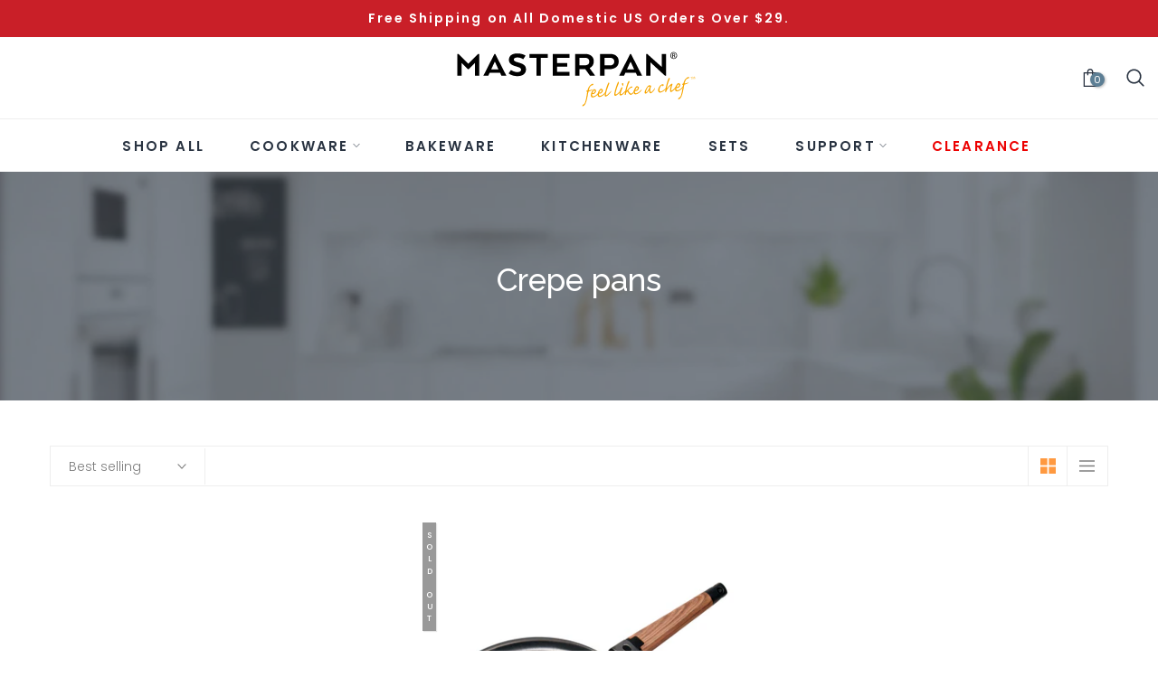

--- FILE ---
content_type: text/html; charset=utf-8
request_url: https://masterpan.com/collections/crepe-pans
body_size: 37905
content:
<!doctype html><html class="t4s-theme t4s-wrapper__custom rtl_false swatch_color_style_2 pr_img_effect_2 enable_eff_img1_true badge_shape_vertical_text css_for_wis_app_true shadow_round_img_ is-remove-unavai-1 t4s_compare_false t4s-cart-count-0 t4s-pr-ellipsis-false
 no-js" lang="en">
  <head>
 
<!--Content in content_for_header -->
<!--LayoutHub-Embed--><meta name="layouthub" /><link rel="stylesheet" href="https://fonts.googleapis.com/css?family=Poppins:100,200,300,400,500,600,700,800,900" /><link rel="stylesheet" type="text/css" href="[data-uri]{}" media="all">
<!--/LayoutHub-Embed--><meta charset="utf-8">
    <meta http-equiv="X-UA-Compatible" content="IE=edge">
    <meta name="viewport" content="width=device-width, initial-scale=1, height=device-height, minimum-scale=1.0, maximum-scale=1.0">
    <meta name="theme-color" content="#fff">
    <link rel="canonical" href="https://masterpan.com/collections/crepe-pans">
    <link rel="preconnect" href="https://cdn.shopify.com" crossorigin><link rel="preconnect" href="https://fonts.googleapis.com">
<link rel="preconnect" href="https://fonts.gstatic.com" crossorigin="">
<link href="https://fonts.googleapis.com/css2?family=Poppins:ital,wght@0,100;0,200;0,300;0,400;0,500;0,600;0,700;0,800;0,900;1,100;1,200;1,300;1,400;1,500;1,600;1,700;1,800;1,900&amp;family=Raleway:ital,wght@0,100;0,200;0,300;0,400;0,500;0,600;0,700;0,800;0,900;1,100;1,200;1,300;1,400;1,500;1,600;1,700;1,800;1,900&amp;display=swap" rel="stylesheet"><title>Crepe pans &ndash; MASTERPAN</title>
    <meta name="description" content="Cookware and Kitchenware"><meta name="keywords" content="Crepe pans, MASTERPAN, masterpan.com" /><meta name="author" content="T4s">
<meta property="og:site_name" content="MASTERPAN">
<meta property="og:url" content="https://masterpan.com/collections/crepe-pans">
<meta property="og:title" content="Crepe pans">
<meta property="og:type" content="website">
<meta property="og:description" content="Cookware and Kitchenware"><meta property="og:image" content="http://masterpan.com/cdn/shop/files/Mix_Series_image.2.jpg?v=1731379198">
  <meta property="og:image:secure_url" content="https://masterpan.com/cdn/shop/files/Mix_Series_image.2.jpg?v=1731379198">
  <meta property="og:image:width" content="1356">
  <meta property="og:image:height" content="904"><meta name="twitter:site" content="@TheMasterPan"><meta name="twitter:card" content="summary_large_image">
<meta name="twitter:title" content="Crepe pans">
<meta name="twitter:description" content="Cookware and Kitchenware"><script src="//masterpan.com/cdn/shop/t/24/assets/lazysizes.min.js?v=19113999703148210021697080053" async="async"></script>
    <script src="//masterpan.com/cdn/shop/t/24/assets/global.min.js?v=164417445976002054911697080053" defer="defer"></script>
    <script>window.performance && window.performance.mark && window.performance.mark('shopify.content_for_header.start');</script><meta name="google-site-verification" content="SiyxSsuVZqZr9hfcSNBvYxOF7Pn8XPjqQl5_FBN06Po">
<meta name="google-site-verification" content="KTKR1l-TJAocfxoSSaoGKSg7AxZ_YoJK4n3OSPabVzc">
<meta id="shopify-digital-wallet" name="shopify-digital-wallet" content="/9854920/digital_wallets/dialog">
<meta name="shopify-checkout-api-token" content="53745049fbba28c1074fcdc0b3c98eb1">
<meta id="in-context-paypal-metadata" data-shop-id="9854920" data-venmo-supported="false" data-environment="production" data-locale="en_US" data-paypal-v4="true" data-currency="USD">
<link rel="alternate" type="application/atom+xml" title="Feed" href="/collections/crepe-pans.atom" />
<link rel="alternate" type="application/json+oembed" href="https://masterpan.com/collections/crepe-pans.oembed">
<script async="async" src="/checkouts/internal/preloads.js?locale=en-US"></script>
<link rel="preconnect" href="https://shop.app" crossorigin="anonymous">
<script async="async" src="https://shop.app/checkouts/internal/preloads.js?locale=en-US&shop_id=9854920" crossorigin="anonymous"></script>
<script id="apple-pay-shop-capabilities" type="application/json">{"shopId":9854920,"countryCode":"US","currencyCode":"USD","merchantCapabilities":["supports3DS"],"merchantId":"gid:\/\/shopify\/Shop\/9854920","merchantName":"MASTERPAN","requiredBillingContactFields":["postalAddress","email"],"requiredShippingContactFields":["postalAddress","email"],"shippingType":"shipping","supportedNetworks":["visa","masterCard","amex","discover","elo","jcb"],"total":{"type":"pending","label":"MASTERPAN","amount":"1.00"},"shopifyPaymentsEnabled":true,"supportsSubscriptions":true}</script>
<script id="shopify-features" type="application/json">{"accessToken":"53745049fbba28c1074fcdc0b3c98eb1","betas":["rich-media-storefront-analytics"],"domain":"masterpan.com","predictiveSearch":true,"shopId":9854920,"locale":"en"}</script>
<script>var Shopify = Shopify || {};
Shopify.shop = "masterpan.myshopify.com";
Shopify.locale = "en";
Shopify.currency = {"active":"USD","rate":"1.0"};
Shopify.country = "US";
Shopify.theme = {"name":"Ocolus v1.1.1","id":134426165397,"schema_name":"Ocolus","schema_version":"1.1.1","theme_store_id":null,"role":"main"};
Shopify.theme.handle = "null";
Shopify.theme.style = {"id":null,"handle":null};
Shopify.cdnHost = "masterpan.com/cdn";
Shopify.routes = Shopify.routes || {};
Shopify.routes.root = "/";</script>
<script type="module">!function(o){(o.Shopify=o.Shopify||{}).modules=!0}(window);</script>
<script>!function(o){function n(){var o=[];function n(){o.push(Array.prototype.slice.apply(arguments))}return n.q=o,n}var t=o.Shopify=o.Shopify||{};t.loadFeatures=n(),t.autoloadFeatures=n()}(window);</script>
<script>
  window.ShopifyPay = window.ShopifyPay || {};
  window.ShopifyPay.apiHost = "shop.app\/pay";
  window.ShopifyPay.redirectState = null;
</script>
<script id="shop-js-analytics" type="application/json">{"pageType":"collection"}</script>
<script defer="defer" async type="module" src="//masterpan.com/cdn/shopifycloud/shop-js/modules/v2/client.init-shop-cart-sync_BT-GjEfc.en.esm.js"></script>
<script defer="defer" async type="module" src="//masterpan.com/cdn/shopifycloud/shop-js/modules/v2/chunk.common_D58fp_Oc.esm.js"></script>
<script defer="defer" async type="module" src="//masterpan.com/cdn/shopifycloud/shop-js/modules/v2/chunk.modal_xMitdFEc.esm.js"></script>
<script type="module">
  await import("//masterpan.com/cdn/shopifycloud/shop-js/modules/v2/client.init-shop-cart-sync_BT-GjEfc.en.esm.js");
await import("//masterpan.com/cdn/shopifycloud/shop-js/modules/v2/chunk.common_D58fp_Oc.esm.js");
await import("//masterpan.com/cdn/shopifycloud/shop-js/modules/v2/chunk.modal_xMitdFEc.esm.js");

  window.Shopify.SignInWithShop?.initShopCartSync?.({"fedCMEnabled":true,"windoidEnabled":true});

</script>
<script>
  window.Shopify = window.Shopify || {};
  if (!window.Shopify.featureAssets) window.Shopify.featureAssets = {};
  window.Shopify.featureAssets['shop-js'] = {"shop-cart-sync":["modules/v2/client.shop-cart-sync_DZOKe7Ll.en.esm.js","modules/v2/chunk.common_D58fp_Oc.esm.js","modules/v2/chunk.modal_xMitdFEc.esm.js"],"init-fed-cm":["modules/v2/client.init-fed-cm_B6oLuCjv.en.esm.js","modules/v2/chunk.common_D58fp_Oc.esm.js","modules/v2/chunk.modal_xMitdFEc.esm.js"],"shop-cash-offers":["modules/v2/client.shop-cash-offers_D2sdYoxE.en.esm.js","modules/v2/chunk.common_D58fp_Oc.esm.js","modules/v2/chunk.modal_xMitdFEc.esm.js"],"shop-login-button":["modules/v2/client.shop-login-button_QeVjl5Y3.en.esm.js","modules/v2/chunk.common_D58fp_Oc.esm.js","modules/v2/chunk.modal_xMitdFEc.esm.js"],"pay-button":["modules/v2/client.pay-button_DXTOsIq6.en.esm.js","modules/v2/chunk.common_D58fp_Oc.esm.js","modules/v2/chunk.modal_xMitdFEc.esm.js"],"shop-button":["modules/v2/client.shop-button_DQZHx9pm.en.esm.js","modules/v2/chunk.common_D58fp_Oc.esm.js","modules/v2/chunk.modal_xMitdFEc.esm.js"],"avatar":["modules/v2/client.avatar_BTnouDA3.en.esm.js"],"init-windoid":["modules/v2/client.init-windoid_CR1B-cfM.en.esm.js","modules/v2/chunk.common_D58fp_Oc.esm.js","modules/v2/chunk.modal_xMitdFEc.esm.js"],"init-shop-for-new-customer-accounts":["modules/v2/client.init-shop-for-new-customer-accounts_C_vY_xzh.en.esm.js","modules/v2/client.shop-login-button_QeVjl5Y3.en.esm.js","modules/v2/chunk.common_D58fp_Oc.esm.js","modules/v2/chunk.modal_xMitdFEc.esm.js"],"init-shop-email-lookup-coordinator":["modules/v2/client.init-shop-email-lookup-coordinator_BI7n9ZSv.en.esm.js","modules/v2/chunk.common_D58fp_Oc.esm.js","modules/v2/chunk.modal_xMitdFEc.esm.js"],"init-shop-cart-sync":["modules/v2/client.init-shop-cart-sync_BT-GjEfc.en.esm.js","modules/v2/chunk.common_D58fp_Oc.esm.js","modules/v2/chunk.modal_xMitdFEc.esm.js"],"shop-toast-manager":["modules/v2/client.shop-toast-manager_DiYdP3xc.en.esm.js","modules/v2/chunk.common_D58fp_Oc.esm.js","modules/v2/chunk.modal_xMitdFEc.esm.js"],"init-customer-accounts":["modules/v2/client.init-customer-accounts_D9ZNqS-Q.en.esm.js","modules/v2/client.shop-login-button_QeVjl5Y3.en.esm.js","modules/v2/chunk.common_D58fp_Oc.esm.js","modules/v2/chunk.modal_xMitdFEc.esm.js"],"init-customer-accounts-sign-up":["modules/v2/client.init-customer-accounts-sign-up_iGw4briv.en.esm.js","modules/v2/client.shop-login-button_QeVjl5Y3.en.esm.js","modules/v2/chunk.common_D58fp_Oc.esm.js","modules/v2/chunk.modal_xMitdFEc.esm.js"],"shop-follow-button":["modules/v2/client.shop-follow-button_CqMgW2wH.en.esm.js","modules/v2/chunk.common_D58fp_Oc.esm.js","modules/v2/chunk.modal_xMitdFEc.esm.js"],"checkout-modal":["modules/v2/client.checkout-modal_xHeaAweL.en.esm.js","modules/v2/chunk.common_D58fp_Oc.esm.js","modules/v2/chunk.modal_xMitdFEc.esm.js"],"shop-login":["modules/v2/client.shop-login_D91U-Q7h.en.esm.js","modules/v2/chunk.common_D58fp_Oc.esm.js","modules/v2/chunk.modal_xMitdFEc.esm.js"],"lead-capture":["modules/v2/client.lead-capture_BJmE1dJe.en.esm.js","modules/v2/chunk.common_D58fp_Oc.esm.js","modules/v2/chunk.modal_xMitdFEc.esm.js"],"payment-terms":["modules/v2/client.payment-terms_Ci9AEqFq.en.esm.js","modules/v2/chunk.common_D58fp_Oc.esm.js","modules/v2/chunk.modal_xMitdFEc.esm.js"]};
</script>
<script>(function() {
  var isLoaded = false;
  function asyncLoad() {
    if (isLoaded) return;
    isLoaded = true;
    var urls = ["https:\/\/assets1.adroll.com\/shopify\/latest\/j\/shopify_rolling_bootstrap_v2.js?adroll_adv_id=IBYR3GJUQVHLVGAM6IBYEJ\u0026adroll_pix_id=RPOTYB55MNETHHEXHWBFZJ\u0026shop=masterpan.myshopify.com","https:\/\/contactform.hulkapps.com\/skeletopapp.js?shop=masterpan.myshopify.com","https:\/\/wishlisthero-assets.revampco.com\/store-front\/bundle2.js?shop=masterpan.myshopify.com","https:\/\/app.layouthub.com\/shopify\/layouthub.js?shop=masterpan.myshopify.com","https:\/\/cdn.ryviu.com\/v\/static\/js\/app.js?shop=masterpan.myshopify.com","https:\/\/static.klaviyo.com\/onsite\/js\/klaviyo.js?company_id=SfNgEC\u0026shop=masterpan.myshopify.com","https:\/\/static.klaviyo.com\/onsite\/js\/klaviyo.js?company_id=SfNgEC\u0026shop=masterpan.myshopify.com","https:\/\/api.fastbundle.co\/scripts\/src.js?shop=masterpan.myshopify.com","https:\/\/cdn.hextom.com\/js\/freeshippingbar.js?shop=masterpan.myshopify.com","\/\/cdn.shopify.com\/proxy\/31b4949b3f428ac41cb476db6a2dbcff7b1994c32c6ba74df5bbc5f8875b21b2\/api.goaffpro.com\/loader.js?shop=masterpan.myshopify.com\u0026sp-cache-control=cHVibGljLCBtYXgtYWdlPTkwMA"];
    for (var i = 0; i < urls.length; i++) {
      var s = document.createElement('script');
      s.type = 'text/javascript';
      s.async = true;
      s.src = urls[i];
      var x = document.getElementsByTagName('script')[0];
      x.parentNode.insertBefore(s, x);
    }
  };
  if(window.attachEvent) {
    window.attachEvent('onload', asyncLoad);
  } else {
    window.addEventListener('load', asyncLoad, false);
  }
})();</script>
<script id="__st">var __st={"a":9854920,"offset":-28800,"reqid":"28e2a6d9-bcf9-4c81-980a-eec2abf4fb14-1769267494","pageurl":"masterpan.com\/collections\/crepe-pans","u":"2fb3ae57618d","p":"collection","rtyp":"collection","rid":277260140693};</script>
<script>window.ShopifyPaypalV4VisibilityTracking = true;</script>
<script id="captcha-bootstrap">!function(){'use strict';const t='contact',e='account',n='new_comment',o=[[t,t],['blogs',n],['comments',n],[t,'customer']],c=[[e,'customer_login'],[e,'guest_login'],[e,'recover_customer_password'],[e,'create_customer']],r=t=>t.map((([t,e])=>`form[action*='/${t}']:not([data-nocaptcha='true']) input[name='form_type'][value='${e}']`)).join(','),a=t=>()=>t?[...document.querySelectorAll(t)].map((t=>t.form)):[];function s(){const t=[...o],e=r(t);return a(e)}const i='password',u='form_key',d=['recaptcha-v3-token','g-recaptcha-response','h-captcha-response',i],f=()=>{try{return window.sessionStorage}catch{return}},m='__shopify_v',_=t=>t.elements[u];function p(t,e,n=!1){try{const o=window.sessionStorage,c=JSON.parse(o.getItem(e)),{data:r}=function(t){const{data:e,action:n}=t;return t[m]||n?{data:e,action:n}:{data:t,action:n}}(c);for(const[e,n]of Object.entries(r))t.elements[e]&&(t.elements[e].value=n);n&&o.removeItem(e)}catch(o){console.error('form repopulation failed',{error:o})}}const l='form_type',E='cptcha';function T(t){t.dataset[E]=!0}const w=window,h=w.document,L='Shopify',v='ce_forms',y='captcha';let A=!1;((t,e)=>{const n=(g='f06e6c50-85a8-45c8-87d0-21a2b65856fe',I='https://cdn.shopify.com/shopifycloud/storefront-forms-hcaptcha/ce_storefront_forms_captcha_hcaptcha.v1.5.2.iife.js',D={infoText:'Protected by hCaptcha',privacyText:'Privacy',termsText:'Terms'},(t,e,n)=>{const o=w[L][v],c=o.bindForm;if(c)return c(t,g,e,D).then(n);var r;o.q.push([[t,g,e,D],n]),r=I,A||(h.body.append(Object.assign(h.createElement('script'),{id:'captcha-provider',async:!0,src:r})),A=!0)});var g,I,D;w[L]=w[L]||{},w[L][v]=w[L][v]||{},w[L][v].q=[],w[L][y]=w[L][y]||{},w[L][y].protect=function(t,e){n(t,void 0,e),T(t)},Object.freeze(w[L][y]),function(t,e,n,w,h,L){const[v,y,A,g]=function(t,e,n){const i=e?o:[],u=t?c:[],d=[...i,...u],f=r(d),m=r(i),_=r(d.filter((([t,e])=>n.includes(e))));return[a(f),a(m),a(_),s()]}(w,h,L),I=t=>{const e=t.target;return e instanceof HTMLFormElement?e:e&&e.form},D=t=>v().includes(t);t.addEventListener('submit',(t=>{const e=I(t);if(!e)return;const n=D(e)&&!e.dataset.hcaptchaBound&&!e.dataset.recaptchaBound,o=_(e),c=g().includes(e)&&(!o||!o.value);(n||c)&&t.preventDefault(),c&&!n&&(function(t){try{if(!f())return;!function(t){const e=f();if(!e)return;const n=_(t);if(!n)return;const o=n.value;o&&e.removeItem(o)}(t);const e=Array.from(Array(32),(()=>Math.random().toString(36)[2])).join('');!function(t,e){_(t)||t.append(Object.assign(document.createElement('input'),{type:'hidden',name:u})),t.elements[u].value=e}(t,e),function(t,e){const n=f();if(!n)return;const o=[...t.querySelectorAll(`input[type='${i}']`)].map((({name:t})=>t)),c=[...d,...o],r={};for(const[a,s]of new FormData(t).entries())c.includes(a)||(r[a]=s);n.setItem(e,JSON.stringify({[m]:1,action:t.action,data:r}))}(t,e)}catch(e){console.error('failed to persist form',e)}}(e),e.submit())}));const S=(t,e)=>{t&&!t.dataset[E]&&(n(t,e.some((e=>e===t))),T(t))};for(const o of['focusin','change'])t.addEventListener(o,(t=>{const e=I(t);D(e)&&S(e,y())}));const B=e.get('form_key'),M=e.get(l),P=B&&M;t.addEventListener('DOMContentLoaded',(()=>{const t=y();if(P)for(const e of t)e.elements[l].value===M&&p(e,B);[...new Set([...A(),...v().filter((t=>'true'===t.dataset.shopifyCaptcha))])].forEach((e=>S(e,t)))}))}(h,new URLSearchParams(w.location.search),n,t,e,['guest_login'])})(!0,!0)}();</script>
<script integrity="sha256-4kQ18oKyAcykRKYeNunJcIwy7WH5gtpwJnB7kiuLZ1E=" data-source-attribution="shopify.loadfeatures" defer="defer" src="//masterpan.com/cdn/shopifycloud/storefront/assets/storefront/load_feature-a0a9edcb.js" crossorigin="anonymous"></script>
<script crossorigin="anonymous" defer="defer" src="//masterpan.com/cdn/shopifycloud/storefront/assets/shopify_pay/storefront-65b4c6d7.js?v=20250812"></script>
<script data-source-attribution="shopify.dynamic_checkout.dynamic.init">var Shopify=Shopify||{};Shopify.PaymentButton=Shopify.PaymentButton||{isStorefrontPortableWallets:!0,init:function(){window.Shopify.PaymentButton.init=function(){};var t=document.createElement("script");t.src="https://masterpan.com/cdn/shopifycloud/portable-wallets/latest/portable-wallets.en.js",t.type="module",document.head.appendChild(t)}};
</script>
<script data-source-attribution="shopify.dynamic_checkout.buyer_consent">
  function portableWalletsHideBuyerConsent(e){var t=document.getElementById("shopify-buyer-consent"),n=document.getElementById("shopify-subscription-policy-button");t&&n&&(t.classList.add("hidden"),t.setAttribute("aria-hidden","true"),n.removeEventListener("click",e))}function portableWalletsShowBuyerConsent(e){var t=document.getElementById("shopify-buyer-consent"),n=document.getElementById("shopify-subscription-policy-button");t&&n&&(t.classList.remove("hidden"),t.removeAttribute("aria-hidden"),n.addEventListener("click",e))}window.Shopify?.PaymentButton&&(window.Shopify.PaymentButton.hideBuyerConsent=portableWalletsHideBuyerConsent,window.Shopify.PaymentButton.showBuyerConsent=portableWalletsShowBuyerConsent);
</script>
<script data-source-attribution="shopify.dynamic_checkout.cart.bootstrap">document.addEventListener("DOMContentLoaded",(function(){function t(){return document.querySelector("shopify-accelerated-checkout-cart, shopify-accelerated-checkout")}if(t())Shopify.PaymentButton.init();else{new MutationObserver((function(e,n){t()&&(Shopify.PaymentButton.init(),n.disconnect())})).observe(document.body,{childList:!0,subtree:!0})}}));
</script>
<link id="shopify-accelerated-checkout-styles" rel="stylesheet" media="screen" href="https://masterpan.com/cdn/shopifycloud/portable-wallets/latest/accelerated-checkout-backwards-compat.css" crossorigin="anonymous">
<style id="shopify-accelerated-checkout-cart">
        #shopify-buyer-consent {
  margin-top: 1em;
  display: inline-block;
  width: 100%;
}

#shopify-buyer-consent.hidden {
  display: none;
}

#shopify-subscription-policy-button {
  background: none;
  border: none;
  padding: 0;
  text-decoration: underline;
  font-size: inherit;
  cursor: pointer;
}

#shopify-subscription-policy-button::before {
  box-shadow: none;
}

      </style>

<script>window.performance && window.performance.mark && window.performance.mark('shopify.content_for_header.end');</script>
<link href="//masterpan.com/cdn/shop/t/24/assets/base.css?v=21618068142436617311697080052" rel="stylesheet" type="text/css" media="all" /><style data-shopify>:root {
      
      /* CSS Variables */
    --wrapper-mw      : 1200px;--font-family-1: 'Poppins', sans-serif;--font-family-2: 'Raleway', sans-serif;--font-family-3: 'Poppins', sans-serif;--font-body-family: var(--font-family-1);--font-heading-family: var(--font-family-2);--t4s-success-color       : #27ae60;
    --t4s-success-color-rgb   : 39, 174, 96;
    --t4s-warning-color       : #e0b252;
    --t4s-warning-color-rgb   : 224, 178, 82;
    --t4s-error-color         : #EB001B;
    --t4s-error-color-rgb     : 235, 0, 27;
    --t4s-light-color         : #ffffff;
    --t4s-dark-color          : #23232C;
    --t4s-highlight-color     : #c91f28;
    --t4s-tooltip-background  : #ff9940;
    --t4s-tooltip-color       : #fff;
    --primary-sw-color        : #ff9940;
    --primary-sw-color-rgb    : 255, 153, 64;
    --border-sw-color         : #ddd;
    --secondary-sw-color      : #7b7b7b;
    --sale-price-color        : #c91f28;
    --primary-price-color     : #7b7b7b;
    --secondary-price-color   : #7b7b7b;
    
    --t4s-body-background     : #fff;
    --text-color              : #7b7b7b;
    --text-color-rgb          : 123, 123, 123;
    --heading-color           : #293341;
    --accent-color            : #ff9940;
    --accent-color-rgb        : 255, 153, 64;
    --accent-color-darken     : #f37100;
    --accent-color-hover      : var(--accent-color-darken);
    --secondary-color         : #23232c;
    --secondary-color-rgb     : 35, 35, 44;
    --link-color              : #7b7b7b;
    --link-color-hover        : #ffab00;
    --border-color            : #eeeeee;
    --border-color-rgb        : 238, 238, 238;
    --border-primary-color    : #eeeeee;
    --button-background       : #ffab00;
    --button-color            : #fff;
    --button-background-hover : #ff9940;
    --button-color-hover      : #fff;

    --btn-radius              : 0px;
    --other-radius            : 0px;

    --sale-badge-primary    : #c91f28;
    --sale-badge-secondary         : #fff;
    --new-badge-primary     : #ce9600;
    --new-badge-secondary          : #fff;
    --preorder-badge-primary: #0774d7;
    --preorder-badge-secondary     : #fff;
    --soldout-badge-primary : #999999;
    --soldout-badge-secondary      : #fff;
    --custom-badge-primary  : #00A500;
    --custom-badge-secondary       : #fff;/* Shopify related variables */
    --payment-terms-background-color: ;
    
    --lz-background: #f5f5f5;
    --lz-img: url("//masterpan.com/cdn/shop/t/24/assets/t4s_loader.svg?v=76858890366649749571735615755");}

  html {
    font-size: 62.5%;
  }

  body {
    overflow-x: hidden;
    margin: 0;
    font-size:16px;
    letter-spacing: 0;
    color: var(--text-color);
    font-family: var(--font-body-family);
    line-height: 1.7;
    font-weight: 300;
    -webkit-font-smoothing: auto;
    -moz-osx-font-smoothing: auto;
    background-color: var(--t4s-body-background);
  }
  /*
  @media screen and (min-width: 750px) {
    body {
      font-size: 1.6rem;
    }
  }
  */

  h1, h2, h3, h4, h5, h6, .t4s_as_title {
    color: var(--heading-color);
    font-family: var(--font-heading-family);
    line-height: 1.4;
    font-weight: 600;
    letter-spacing: 0;
  }
  h1 { font-size: 37px }
  h2 { font-size: 32px }
  h3 { font-size: 23px }
  h4 { font-size: 18px }
  h5 { font-size: 17px }
  h6 { font-size: 15.5px }
  a,.t4s_as_link {
    /* font-family: var(--font-link-family); */
    color: var(--link-color);
  }
  a:hover,.t4s_as_link:hover {
    color: var(--link-color-hover);
  }
  button,
  input,
  optgroup,
  select,
  textarea {
    border-color: var(--border-color);
  }
  .t4s_as_button,
  button,
  input[type="button"]:not(.t4s-btn),
  input[type="reset"],
  input[type="submit"]:not(.t4s-btn) {
    font-family: var(--font-button-family);
    color: var(--button-color);
    background-color: var(--button-background);
    border-color: var(--button-background);
  }
  .t4s_as_button:hover,
  button:hover,
  input[type="button"]:not(.t4s-btn):hover, 
  input[type="reset"]:hover,
  input[type="submit"]:not(.t4s-btn):hover  {
    color: var(--button-color-hover);
    background-color: var(--button-background-hover);
    border-color: var(--button-background-hover);
  }
  
  .t4s-cp,.t4s-color-accent { color : var(--accent-color) }.t4s-ct,.t4s-color-text { color : var(--text-color) }.t4s-ch,.t4ss-color-heading { color : var(--heading-color) }.t4s-csecondary { color : var(--secondary-color ) }
  
  .t4s-fnt-fm-1 {
    font-family: var(--font-family-1,) !important;
  }
  .t4s-fnt-fm-2 {
    font-family: var(--font-family-2,) !important;
  }
  .t4s-fnt-fm-3 {
    font-family: var(--font-family-3,) !important;
  }
  .t4s-fnt-fm-4 {
    font-family: var(--font-family-4,) !important;
  }
  .t4s-fnt-fm-5 {
    font-family: var(--font-family-5,) !important;
  }
  .t4s-cr {
      color: var(--t4s-highlight-color);
  }
  .t4s-price__sale { color: var(--primary-price-color); }.t4s-fix-overflow.t4s-row { max-width: 100vw;margin-left: auto;margin-right: auto;}.lazyloadt4s-opt {opacity: 1 !important;transition: opacity 0s, transform 1s !important;}.t4s-d-block {display: block;}.t4s-d-none {display: none;}@media (min-width: 768px) {.t4s-d-md-block {display: block;}.t4s-d-md-none {display: none; }}@media (min-width: 1025px) {.t4s-d-lg-block {display: block;}.t4s-d-lg-none {display: none; }}</style><script>
  const isBehaviorSmooth = 'scrollBehavior' in document.documentElement.style && getComputedStyle(document.documentElement).scrollBehavior === 'smooth';
  const t4sXMLHttpRequest = window.XMLHttpRequest, documentElementT4s = document.documentElement; documentElementT4s.className = documentElementT4s.className.replace('no-js', 'js');function loadImageT4s(_this) { _this.classList.add('lazyloadt4sed')};(function() { const matchMediaHoverT4s = (window.matchMedia('(-moz-touch-enabled: 1), (hover: none)')).matches; documentElementT4s.className += ((window.CSS && window.CSS.supports('(position: sticky) or (position: -webkit-sticky)')) ? ' t4sp-sticky' : ' t4sp-no-sticky'); documentElementT4s.className += matchMediaHoverT4s ? ' t4sp-no-hover' : ' t4sp-hover'; window.onpageshow = function() { if (performance.navigation.type === 2) {document.dispatchEvent(new CustomEvent('cart:refresh'))} }; if (!matchMediaHoverT4s && window.width > 1024) { document.addEventListener('mousemove', function(evt) { documentElementT4s.classList.replace('t4sp-no-hover','t4sp-hover'); document.dispatchEvent(new CustomEvent('theme:hover')); }, {once : true} ); } }());</script><!-- BEGIN app block: shopify://apps/ecomposer-builder/blocks/app-embed/a0fc26e1-7741-4773-8b27-39389b4fb4a0 --><!-- DNS Prefetch & Preconnect -->
<link rel="preconnect" href="https://cdn.ecomposer.app" crossorigin>
<link rel="dns-prefetch" href="https://cdn.ecomposer.app">

<link rel="prefetch" href="https://cdn.ecomposer.app/vendors/css/ecom-swiper@11.css" as="style">
<link rel="prefetch" href="https://cdn.ecomposer.app/vendors/js/ecom-swiper@11.0.5.js" as="script">
<link rel="prefetch" href="https://cdn.ecomposer.app/vendors/js/ecom_modal.js" as="script">

<!-- Global CSS --><!-- Custom CSS & JS --><!-- Open Graph Meta Tags for Pages --><!-- Critical Inline Styles -->
<style class="ecom-theme-helper">.ecom-animation{opacity:0}.ecom-animation.animate,.ecom-animation.ecom-animated{opacity:1}.ecom-cart-popup{display:grid;position:fixed;inset:0;z-index:9999999;align-content:center;padding:5px;justify-content:center;align-items:center;justify-items:center}.ecom-cart-popup::before{content:' ';position:absolute;background:#e5e5e5b3;inset:0}.ecom-ajax-loading{cursor:not-allowed;pointer-events:none;opacity:.6}#ecom-toast{visibility:hidden;max-width:50px;height:60px;margin:auto;background-color:#333;color:#fff;text-align:center;border-radius:2px;position:fixed;z-index:1;left:0;right:0;bottom:30px;font-size:17px;display:grid;grid-template-columns:50px auto;align-items:center;justify-content:start;align-content:center;justify-items:start}#ecom-toast.ecom-toast-show{visibility:visible;animation:ecomFadein .5s,ecomExpand .5s .5s,ecomStay 3s 1s,ecomShrink .5s 4s,ecomFadeout .5s 4.5s}#ecom-toast #ecom-toast-icon{width:50px;height:100%;box-sizing:border-box;background-color:#111;color:#fff;padding:5px}#ecom-toast .ecom-toast-icon-svg{width:100%;height:100%;position:relative;vertical-align:middle;margin:auto;text-align:center}#ecom-toast #ecom-toast-desc{color:#fff;padding:16px;overflow:hidden;white-space:nowrap}@media(max-width:768px){#ecom-toast #ecom-toast-desc{white-space:normal;min-width:250px}#ecom-toast{height:auto;min-height:60px}}.ecom__column-full-height{height:100%}@keyframes ecomFadein{from{bottom:0;opacity:0}to{bottom:30px;opacity:1}}@keyframes ecomExpand{from{min-width:50px}to{min-width:var(--ecom-max-width)}}@keyframes ecomStay{from{min-width:var(--ecom-max-width)}to{min-width:var(--ecom-max-width)}}@keyframes ecomShrink{from{min-width:var(--ecom-max-width)}to{min-width:50px}}@keyframes ecomFadeout{from{bottom:30px;opacity:1}to{bottom:60px;opacity:0}}</style>


<!-- EComposer Config Script -->
<script id="ecom-theme-helpers" async>
window.EComposer=window.EComposer||{};(function(){if(!this.configs)this.configs={};this.configs.ajax_cart={enable:false};this.customer=false;this.proxy_path='/apps/ecomposer-visual-page-builder';
this.popupScriptUrl='https://cdn.shopify.com/extensions/019b200c-ceec-7ac9-af95-28c32fd62de8/ecomposer-94/assets/ecom_popup.js';
this.routes={domain:'https://masterpan.com',root_url:'/',collections_url:'/collections',all_products_collection_url:'/collections/all',cart_url:'/cart',cart_add_url:'/cart/add',cart_change_url:'/cart/change',cart_clear_url:'/cart/clear',cart_update_url:'/cart/update',product_recommendations_url:'/recommendations/products'};
this.queryParams={};
if(window.location.search.length){new URLSearchParams(window.location.search).forEach((value,key)=>{this.queryParams[key]=value})}
this.money_format="${{amount}}";
this.money_with_currency_format="${{amount}} USD";
this.currencyCodeEnabled=false;this.abTestingData = [];this.formatMoney=function(t,e){const r=this.currencyCodeEnabled?this.money_with_currency_format:this.money_format;function a(t,e){return void 0===t?e:t}function o(t,e,r,o){if(e=a(e,2),r=a(r,","),o=a(o,"."),isNaN(t)||null==t)return 0;var n=(t=(t/100).toFixed(e)).split(".");return n[0].replace(/(\d)(?=(\d\d\d)+(?!\d))/g,"$1"+r)+(n[1]?o+n[1]:"")}"string"==typeof t&&(t=t.replace(".",""));var n="",i=/\{\{\s*(\w+)\s*\}\}/,s=e||r;switch(s.match(i)[1]){case"amount":n=o(t,2);break;case"amount_no_decimals":n=o(t,0);break;case"amount_with_comma_separator":n=o(t,2,".",",");break;case"amount_with_space_separator":n=o(t,2," ",",");break;case"amount_with_period_and_space_separator":n=o(t,2," ",".");break;case"amount_no_decimals_with_comma_separator":n=o(t,0,".",",");break;case"amount_no_decimals_with_space_separator":n=o(t,0," ");break;case"amount_with_apostrophe_separator":n=o(t,2,"'",".")}return s.replace(i,n)};
this.resizeImage=function(t,e){try{if(!e||"original"==e||"full"==e||"master"==e)return t;if(-1!==t.indexOf("cdn.shopify.com")||-1!==t.indexOf("/cdn/shop/")){var r=t.match(/\.(jpg|jpeg|gif|png|bmp|bitmap|tiff|tif|webp)((\#[0-9a-z\-]+)?(\?v=.*)?)?$/gim);if(null==r)return null;var a=t.split(r[0]),o=r[0];return a[0]+"_"+e+o}}catch(r){return t}return t};
this.getProduct=function(t){if(!t)return!1;let e=("/"===this.routes.root_url?"":this.routes.root_url)+"/products/"+t+".js?shop="+Shopify.shop;return window.ECOM_LIVE&&(e="/shop/builder/ajax/ecom-proxy/products/"+t+"?shop="+Shopify.shop),window.fetch(e,{headers:{"Content-Type":"application/json"}}).then(t=>t.ok?t.json():false)};
const u=new URLSearchParams(window.location.search);if(u.has("ecom-redirect")){const r=u.get("ecom-redirect");if(r){let d;try{d=decodeURIComponent(r)}catch{return}d=d.trim().replace(/[\r\n\t]/g,"");if(d.length>2e3)return;const p=["javascript:","data:","vbscript:","file:","ftp:","mailto:","tel:","sms:","chrome:","chrome-extension:","moz-extension:","ms-browser-extension:"],l=d.toLowerCase();for(const o of p)if(l.includes(o))return;const x=[/<script/i,/<\/script/i,/javascript:/i,/vbscript:/i,/onload=/i,/onerror=/i,/onclick=/i,/onmouseover=/i,/onfocus=/i,/onblur=/i,/onsubmit=/i,/onchange=/i,/alert\s*\(/i,/confirm\s*\(/i,/prompt\s*\(/i,/document\./i,/window\./i,/eval\s*\(/i];for(const t of x)if(t.test(d))return;if(d.startsWith("/")&&!d.startsWith("//")){if(!/^[a-zA-Z0-9\-._~:/?#[\]@!$&'()*+,;=%]+$/.test(d))return;if(d.includes("../")||d.includes("./"))return;window.location.href=d;return}if(!d.includes("://")&&!d.startsWith("//")){if(!/^[a-zA-Z0-9\-._~:/?#[\]@!$&'()*+,;=%]+$/.test(d))return;if(d.includes("../")||d.includes("./"))return;window.location.href="/"+d;return}let n;try{n=new URL(d)}catch{return}if(!["http:","https:"].includes(n.protocol))return;if(n.port&&(parseInt(n.port)<1||parseInt(n.port)>65535))return;const a=[window.location.hostname];if(a.includes(n.hostname)&&(n.href===d||n.toString()===d))window.location.href=d}}
}).bind(window.EComposer)();
if(window.Shopify&&window.Shopify.designMode&&window.top&&window.top.opener){window.addEventListener("load",function(){window.top.opener.postMessage({action:"ecomposer:loaded"},"*")})}
</script>

<!-- Quickview Script -->
<script id="ecom-theme-quickview" async>
window.EComposer=window.EComposer||{};(function(){this.initQuickview=function(){var enable_qv=false;const qv_wrapper_script=document.querySelector('#ecom-quickview-template-html');if(!qv_wrapper_script)return;const ecom_quickview=document.createElement('div');ecom_quickview.classList.add('ecom-quickview');ecom_quickview.innerHTML=qv_wrapper_script.innerHTML;document.body.prepend(ecom_quickview);const qv_wrapper=ecom_quickview.querySelector('.ecom-quickview__wrapper');const ecomQuickview=function(e){let t=qv_wrapper.querySelector(".ecom-quickview__content-data");if(t){let i=document.createRange().createContextualFragment(e);t.innerHTML="",t.append(i),qv_wrapper.classList.add("ecom-open");let c=new CustomEvent("ecom:quickview:init",{detail:{wrapper:qv_wrapper}});document.dispatchEvent(c),setTimeout(function(){qv_wrapper.classList.add("ecom-display")},500),closeQuickview(t)}},closeQuickview=function(e){let t=qv_wrapper.querySelector(".ecom-quickview__close-btn"),i=qv_wrapper.querySelector(".ecom-quickview__content");function c(t){let o=t.target;do{if(o==i||o&&o.classList&&o.classList.contains("ecom-modal"))return;o=o.parentNode}while(o);o!=i&&(qv_wrapper.classList.add("ecom-remove"),qv_wrapper.classList.remove("ecom-open","ecom-display","ecom-remove"),setTimeout(function(){e.innerHTML=""},300),document.removeEventListener("click",c),document.removeEventListener("keydown",n))}function n(t){(t.isComposing||27===t.keyCode)&&(qv_wrapper.classList.add("ecom-remove"),qv_wrapper.classList.remove("ecom-open","ecom-display","ecom-remove"),setTimeout(function(){e.innerHTML=""},300),document.removeEventListener("keydown",n),document.removeEventListener("click",c))}t&&t.addEventListener("click",function(t){t.preventDefault(),document.removeEventListener("click",c),document.removeEventListener("keydown",n),qv_wrapper.classList.add("ecom-remove"),qv_wrapper.classList.remove("ecom-open","ecom-display","ecom-remove"),setTimeout(function(){e.innerHTML=""},300)}),document.addEventListener("click",c),document.addEventListener("keydown",n)};function quickViewHandler(e){e&&e.preventDefault();let t=this;t.classList&&t.classList.add("ecom-loading");let i=t.classList?t.getAttribute("href"):window.location.pathname;if(i){if(window.location.search.includes("ecom_template_id")){let c=new URLSearchParams(location.search);i=window.location.pathname+"?section_id="+c.get("ecom_template_id")}else i+=(i.includes("?")?"&":"?")+"section_id=ecom-default-template-quickview";fetch(i).then(function(e){return 200==e.status?e.text():window.document.querySelector("#admin-bar-iframe")?(404==e.status?alert("Please create Ecomposer quickview template first!"):alert("Have some problem with quickview!"),t.classList&&t.classList.remove("ecom-loading"),!1):void window.open(new URL(i).pathname,"_blank")}).then(function(e){e&&(ecomQuickview(e),setTimeout(function(){t.classList&&t.classList.remove("ecom-loading")},300))}).catch(function(e){})}}
if(window.location.search.includes('ecom_template_id')){setTimeout(quickViewHandler,1000)}
if(enable_qv){const qv_buttons=document.querySelectorAll('.ecom-product-quickview');if(qv_buttons.length>0){qv_buttons.forEach(function(button,index){button.addEventListener('click',quickViewHandler)})}}
}}).bind(window.EComposer)();
</script>

<!-- Quickview Template -->
<script type="text/template" id="ecom-quickview-template-html">
<div class="ecom-quickview__wrapper ecom-dn"><div class="ecom-quickview__container"><div class="ecom-quickview__content"><div class="ecom-quickview__content-inner"><div class="ecom-quickview__content-data"></div></div><span class="ecom-quickview__close-btn"><svg version="1.1" xmlns="http://www.w3.org/2000/svg" width="32" height="32" viewBox="0 0 32 32"><path d="M10.722 9.969l-0.754 0.754 5.278 5.278-5.253 5.253 0.754 0.754 5.253-5.253 5.253 5.253 0.754-0.754-5.253-5.253 5.278-5.278-0.754-0.754-5.278 5.278z" fill="#000000"></path></svg></span></div></div></div>
</script>

<!-- Quickview Styles -->
<style class="ecom-theme-quickview">.ecom-quickview .ecom-animation{opacity:1}.ecom-quickview__wrapper{opacity:0;display:none;pointer-events:none}.ecom-quickview__wrapper.ecom-open{position:fixed;top:0;left:0;right:0;bottom:0;display:block;pointer-events:auto;z-index:100000;outline:0!important;-webkit-backface-visibility:hidden;opacity:1;transition:all .1s}.ecom-quickview__container{text-align:center;position:absolute;width:100%;height:100%;left:0;top:0;padding:0 8px;box-sizing:border-box;opacity:0;background-color:rgba(0,0,0,.8);transition:opacity .1s}.ecom-quickview__container:before{content:"";display:inline-block;height:100%;vertical-align:middle}.ecom-quickview__wrapper.ecom-display .ecom-quickview__content{visibility:visible;opacity:1;transform:none}.ecom-quickview__content{position:relative;display:inline-block;opacity:0;visibility:hidden;transition:transform .1s,opacity .1s;transform:translateX(-100px)}.ecom-quickview__content-inner{position:relative;display:inline-block;vertical-align:middle;margin:0 auto;text-align:left;z-index:999;overflow-y:auto;max-height:80vh}.ecom-quickview__content-data>.shopify-section{margin:0 auto;max-width:980px;overflow:hidden;position:relative;background-color:#fff;opacity:0}.ecom-quickview__wrapper.ecom-display .ecom-quickview__content-data>.shopify-section{opacity:1;transform:none}.ecom-quickview__wrapper.ecom-display .ecom-quickview__container{opacity:1}.ecom-quickview__wrapper.ecom-remove #shopify-section-ecom-default-template-quickview{opacity:0;transform:translateX(100px)}.ecom-quickview__close-btn{position:fixed!important;top:0;right:0;transform:none;background-color:transparent;color:#000;opacity:0;width:40px;height:40px;transition:.25s;z-index:9999;stroke:#fff}.ecom-quickview__wrapper.ecom-display .ecom-quickview__close-btn{opacity:1}.ecom-quickview__close-btn:hover{cursor:pointer}@media screen and (max-width:1024px){.ecom-quickview__content{position:absolute;inset:0;margin:50px 15px;display:flex}.ecom-quickview__close-btn{right:0}}.ecom-toast-icon-info{display:none}.ecom-toast-error .ecom-toast-icon-info{display:inline!important}.ecom-toast-error .ecom-toast-icon-success{display:none!important}.ecom-toast-icon-success{fill:#fff;width:35px}</style>

<!-- Toast Template -->
<script type="text/template" id="ecom-template-html"><!-- BEGIN app snippet: ecom-toast --><div id="ecom-toast"><div id="ecom-toast-icon"><svg xmlns="http://www.w3.org/2000/svg" class="ecom-toast-icon-svg ecom-toast-icon-info" fill="none" viewBox="0 0 24 24" stroke="currentColor"><path stroke-linecap="round" stroke-linejoin="round" stroke-width="2" d="M13 16h-1v-4h-1m1-4h.01M21 12a9 9 0 11-18 0 9 9 0 0118 0z"/></svg>
<svg class="ecom-toast-icon-svg ecom-toast-icon-success" xmlns="http://www.w3.org/2000/svg" viewBox="0 0 512 512"><path d="M256 8C119 8 8 119 8 256s111 248 248 248 248-111 248-248S393 8 256 8zm0 48c110.5 0 200 89.5 200 200 0 110.5-89.5 200-200 200-110.5 0-200-89.5-200-200 0-110.5 89.5-200 200-200m140.2 130.3l-22.5-22.7c-4.7-4.7-12.3-4.7-17-.1L215.3 303.7l-59.8-60.3c-4.7-4.7-12.3-4.7-17-.1l-22.7 22.5c-4.7 4.7-4.7 12.3-.1 17l90.8 91.5c4.7 4.7 12.3 4.7 17 .1l172.6-171.2c4.7-4.7 4.7-12.3 .1-17z"/></svg>
</div><div id="ecom-toast-desc"></div></div><!-- END app snippet --></script><!-- END app block --><script src="https://cdn.shopify.com/extensions/019b200c-ceec-7ac9-af95-28c32fd62de8/ecomposer-94/assets/ecom.js" type="text/javascript" defer="defer"></script>
<link href="https://monorail-edge.shopifysvc.com" rel="dns-prefetch">
<script>(function(){if ("sendBeacon" in navigator && "performance" in window) {try {var session_token_from_headers = performance.getEntriesByType('navigation')[0].serverTiming.find(x => x.name == '_s').description;} catch {var session_token_from_headers = undefined;}var session_cookie_matches = document.cookie.match(/_shopify_s=([^;]*)/);var session_token_from_cookie = session_cookie_matches && session_cookie_matches.length === 2 ? session_cookie_matches[1] : "";var session_token = session_token_from_headers || session_token_from_cookie || "";function handle_abandonment_event(e) {var entries = performance.getEntries().filter(function(entry) {return /monorail-edge.shopifysvc.com/.test(entry.name);});if (!window.abandonment_tracked && entries.length === 0) {window.abandonment_tracked = true;var currentMs = Date.now();var navigation_start = performance.timing.navigationStart;var payload = {shop_id: 9854920,url: window.location.href,navigation_start,duration: currentMs - navigation_start,session_token,page_type: "collection"};window.navigator.sendBeacon("https://monorail-edge.shopifysvc.com/v1/produce", JSON.stringify({schema_id: "online_store_buyer_site_abandonment/1.1",payload: payload,metadata: {event_created_at_ms: currentMs,event_sent_at_ms: currentMs}}));}}window.addEventListener('pagehide', handle_abandonment_event);}}());</script>
<script id="web-pixels-manager-setup">(function e(e,d,r,n,o){if(void 0===o&&(o={}),!Boolean(null===(a=null===(i=window.Shopify)||void 0===i?void 0:i.analytics)||void 0===a?void 0:a.replayQueue)){var i,a;window.Shopify=window.Shopify||{};var t=window.Shopify;t.analytics=t.analytics||{};var s=t.analytics;s.replayQueue=[],s.publish=function(e,d,r){return s.replayQueue.push([e,d,r]),!0};try{self.performance.mark("wpm:start")}catch(e){}var l=function(){var e={modern:/Edge?\/(1{2}[4-9]|1[2-9]\d|[2-9]\d{2}|\d{4,})\.\d+(\.\d+|)|Firefox\/(1{2}[4-9]|1[2-9]\d|[2-9]\d{2}|\d{4,})\.\d+(\.\d+|)|Chrom(ium|e)\/(9{2}|\d{3,})\.\d+(\.\d+|)|(Maci|X1{2}).+ Version\/(15\.\d+|(1[6-9]|[2-9]\d|\d{3,})\.\d+)([,.]\d+|)( \(\w+\)|)( Mobile\/\w+|) Safari\/|Chrome.+OPR\/(9{2}|\d{3,})\.\d+\.\d+|(CPU[ +]OS|iPhone[ +]OS|CPU[ +]iPhone|CPU IPhone OS|CPU iPad OS)[ +]+(15[._]\d+|(1[6-9]|[2-9]\d|\d{3,})[._]\d+)([._]\d+|)|Android:?[ /-](13[3-9]|1[4-9]\d|[2-9]\d{2}|\d{4,})(\.\d+|)(\.\d+|)|Android.+Firefox\/(13[5-9]|1[4-9]\d|[2-9]\d{2}|\d{4,})\.\d+(\.\d+|)|Android.+Chrom(ium|e)\/(13[3-9]|1[4-9]\d|[2-9]\d{2}|\d{4,})\.\d+(\.\d+|)|SamsungBrowser\/([2-9]\d|\d{3,})\.\d+/,legacy:/Edge?\/(1[6-9]|[2-9]\d|\d{3,})\.\d+(\.\d+|)|Firefox\/(5[4-9]|[6-9]\d|\d{3,})\.\d+(\.\d+|)|Chrom(ium|e)\/(5[1-9]|[6-9]\d|\d{3,})\.\d+(\.\d+|)([\d.]+$|.*Safari\/(?![\d.]+ Edge\/[\d.]+$))|(Maci|X1{2}).+ Version\/(10\.\d+|(1[1-9]|[2-9]\d|\d{3,})\.\d+)([,.]\d+|)( \(\w+\)|)( Mobile\/\w+|) Safari\/|Chrome.+OPR\/(3[89]|[4-9]\d|\d{3,})\.\d+\.\d+|(CPU[ +]OS|iPhone[ +]OS|CPU[ +]iPhone|CPU IPhone OS|CPU iPad OS)[ +]+(10[._]\d+|(1[1-9]|[2-9]\d|\d{3,})[._]\d+)([._]\d+|)|Android:?[ /-](13[3-9]|1[4-9]\d|[2-9]\d{2}|\d{4,})(\.\d+|)(\.\d+|)|Mobile Safari.+OPR\/([89]\d|\d{3,})\.\d+\.\d+|Android.+Firefox\/(13[5-9]|1[4-9]\d|[2-9]\d{2}|\d{4,})\.\d+(\.\d+|)|Android.+Chrom(ium|e)\/(13[3-9]|1[4-9]\d|[2-9]\d{2}|\d{4,})\.\d+(\.\d+|)|Android.+(UC? ?Browser|UCWEB|U3)[ /]?(15\.([5-9]|\d{2,})|(1[6-9]|[2-9]\d|\d{3,})\.\d+)\.\d+|SamsungBrowser\/(5\.\d+|([6-9]|\d{2,})\.\d+)|Android.+MQ{2}Browser\/(14(\.(9|\d{2,})|)|(1[5-9]|[2-9]\d|\d{3,})(\.\d+|))(\.\d+|)|K[Aa][Ii]OS\/(3\.\d+|([4-9]|\d{2,})\.\d+)(\.\d+|)/},d=e.modern,r=e.legacy,n=navigator.userAgent;return n.match(d)?"modern":n.match(r)?"legacy":"unknown"}(),u="modern"===l?"modern":"legacy",c=(null!=n?n:{modern:"",legacy:""})[u],f=function(e){return[e.baseUrl,"/wpm","/b",e.hashVersion,"modern"===e.buildTarget?"m":"l",".js"].join("")}({baseUrl:d,hashVersion:r,buildTarget:u}),m=function(e){var d=e.version,r=e.bundleTarget,n=e.surface,o=e.pageUrl,i=e.monorailEndpoint;return{emit:function(e){var a=e.status,t=e.errorMsg,s=(new Date).getTime(),l=JSON.stringify({metadata:{event_sent_at_ms:s},events:[{schema_id:"web_pixels_manager_load/3.1",payload:{version:d,bundle_target:r,page_url:o,status:a,surface:n,error_msg:t},metadata:{event_created_at_ms:s}}]});if(!i)return console&&console.warn&&console.warn("[Web Pixels Manager] No Monorail endpoint provided, skipping logging."),!1;try{return self.navigator.sendBeacon.bind(self.navigator)(i,l)}catch(e){}var u=new XMLHttpRequest;try{return u.open("POST",i,!0),u.setRequestHeader("Content-Type","text/plain"),u.send(l),!0}catch(e){return console&&console.warn&&console.warn("[Web Pixels Manager] Got an unhandled error while logging to Monorail."),!1}}}}({version:r,bundleTarget:l,surface:e.surface,pageUrl:self.location.href,monorailEndpoint:e.monorailEndpoint});try{o.browserTarget=l,function(e){var d=e.src,r=e.async,n=void 0===r||r,o=e.onload,i=e.onerror,a=e.sri,t=e.scriptDataAttributes,s=void 0===t?{}:t,l=document.createElement("script"),u=document.querySelector("head"),c=document.querySelector("body");if(l.async=n,l.src=d,a&&(l.integrity=a,l.crossOrigin="anonymous"),s)for(var f in s)if(Object.prototype.hasOwnProperty.call(s,f))try{l.dataset[f]=s[f]}catch(e){}if(o&&l.addEventListener("load",o),i&&l.addEventListener("error",i),u)u.appendChild(l);else{if(!c)throw new Error("Did not find a head or body element to append the script");c.appendChild(l)}}({src:f,async:!0,onload:function(){if(!function(){var e,d;return Boolean(null===(d=null===(e=window.Shopify)||void 0===e?void 0:e.analytics)||void 0===d?void 0:d.initialized)}()){var d=window.webPixelsManager.init(e)||void 0;if(d){var r=window.Shopify.analytics;r.replayQueue.forEach((function(e){var r=e[0],n=e[1],o=e[2];d.publishCustomEvent(r,n,o)})),r.replayQueue=[],r.publish=d.publishCustomEvent,r.visitor=d.visitor,r.initialized=!0}}},onerror:function(){return m.emit({status:"failed",errorMsg:"".concat(f," has failed to load")})},sri:function(e){var d=/^sha384-[A-Za-z0-9+/=]+$/;return"string"==typeof e&&d.test(e)}(c)?c:"",scriptDataAttributes:o}),m.emit({status:"loading"})}catch(e){m.emit({status:"failed",errorMsg:(null==e?void 0:e.message)||"Unknown error"})}}})({shopId: 9854920,storefrontBaseUrl: "https://masterpan.com",extensionsBaseUrl: "https://extensions.shopifycdn.com/cdn/shopifycloud/web-pixels-manager",monorailEndpoint: "https://monorail-edge.shopifysvc.com/unstable/produce_batch",surface: "storefront-renderer",enabledBetaFlags: ["2dca8a86"],webPixelsConfigList: [{"id":"1391526037","configuration":"{\"shop\":\"masterpan.myshopify.com\",\"cookie_duration\":\"2592000\"}","eventPayloadVersion":"v1","runtimeContext":"STRICT","scriptVersion":"a2e7513c3708f34b1f617d7ce88f9697","type":"APP","apiClientId":2744533,"privacyPurposes":["ANALYTICS","MARKETING"],"dataSharingAdjustments":{"protectedCustomerApprovalScopes":["read_customer_address","read_customer_email","read_customer_name","read_customer_personal_data","read_customer_phone"]}},{"id":"1209565333","configuration":"{\"webPixelName\":\"Judge.me\"}","eventPayloadVersion":"v1","runtimeContext":"STRICT","scriptVersion":"34ad157958823915625854214640f0bf","type":"APP","apiClientId":683015,"privacyPurposes":["ANALYTICS"],"dataSharingAdjustments":{"protectedCustomerApprovalScopes":["read_customer_email","read_customer_name","read_customer_personal_data","read_customer_phone"]}},{"id":"581599381","configuration":"{\"config\":\"{\\\"pixel_id\\\":\\\"G-M1VVLN99E0\\\",\\\"target_country\\\":\\\"US\\\",\\\"gtag_events\\\":[{\\\"type\\\":\\\"search\\\",\\\"action_label\\\":\\\"G-M1VVLN99E0\\\"},{\\\"type\\\":\\\"begin_checkout\\\",\\\"action_label\\\":\\\"G-M1VVLN99E0\\\"},{\\\"type\\\":\\\"view_item\\\",\\\"action_label\\\":[\\\"G-M1VVLN99E0\\\",\\\"MC-E6VJEYRGJ2\\\"]},{\\\"type\\\":\\\"purchase\\\",\\\"action_label\\\":[\\\"G-M1VVLN99E0\\\",\\\"MC-E6VJEYRGJ2\\\"]},{\\\"type\\\":\\\"page_view\\\",\\\"action_label\\\":[\\\"G-M1VVLN99E0\\\",\\\"MC-E6VJEYRGJ2\\\"]},{\\\"type\\\":\\\"add_payment_info\\\",\\\"action_label\\\":\\\"G-M1VVLN99E0\\\"},{\\\"type\\\":\\\"add_to_cart\\\",\\\"action_label\\\":\\\"G-M1VVLN99E0\\\"}],\\\"enable_monitoring_mode\\\":false}\"}","eventPayloadVersion":"v1","runtimeContext":"OPEN","scriptVersion":"b2a88bafab3e21179ed38636efcd8a93","type":"APP","apiClientId":1780363,"privacyPurposes":[],"dataSharingAdjustments":{"protectedCustomerApprovalScopes":["read_customer_address","read_customer_email","read_customer_name","read_customer_personal_data","read_customer_phone"]}},{"id":"206569621","configuration":"{\"pixel_id\":\"1746574482047887\",\"pixel_type\":\"facebook_pixel\",\"metaapp_system_user_token\":\"-\"}","eventPayloadVersion":"v1","runtimeContext":"OPEN","scriptVersion":"ca16bc87fe92b6042fbaa3acc2fbdaa6","type":"APP","apiClientId":2329312,"privacyPurposes":["ANALYTICS","MARKETING","SALE_OF_DATA"],"dataSharingAdjustments":{"protectedCustomerApprovalScopes":["read_customer_address","read_customer_email","read_customer_name","read_customer_personal_data","read_customer_phone"]}},{"id":"69370005","configuration":"{\"accountID\":\"4176\",\"shopify_domain\":\"masterpan.myshopify.com\"}","eventPayloadVersion":"v1","runtimeContext":"STRICT","scriptVersion":"81798345716f7953fedfdf938da2b76d","type":"APP","apiClientId":69727125505,"privacyPurposes":["ANALYTICS","MARKETING","SALE_OF_DATA"],"dataSharingAdjustments":{"protectedCustomerApprovalScopes":["read_customer_email","read_customer_name","read_customer_personal_data","read_customer_phone"]}},{"id":"82575509","eventPayloadVersion":"v1","runtimeContext":"LAX","scriptVersion":"1","type":"CUSTOM","privacyPurposes":["ANALYTICS"],"name":"Google Analytics tag (migrated)"},{"id":"shopify-app-pixel","configuration":"{}","eventPayloadVersion":"v1","runtimeContext":"STRICT","scriptVersion":"0450","apiClientId":"shopify-pixel","type":"APP","privacyPurposes":["ANALYTICS","MARKETING"]},{"id":"shopify-custom-pixel","eventPayloadVersion":"v1","runtimeContext":"LAX","scriptVersion":"0450","apiClientId":"shopify-pixel","type":"CUSTOM","privacyPurposes":["ANALYTICS","MARKETING"]}],isMerchantRequest: false,initData: {"shop":{"name":"MASTERPAN","paymentSettings":{"currencyCode":"USD"},"myshopifyDomain":"masterpan.myshopify.com","countryCode":"US","storefrontUrl":"https:\/\/masterpan.com"},"customer":null,"cart":null,"checkout":null,"productVariants":[],"purchasingCompany":null},},"https://masterpan.com/cdn","fcfee988w5aeb613cpc8e4bc33m6693e112",{"modern":"","legacy":""},{"shopId":"9854920","storefrontBaseUrl":"https:\/\/masterpan.com","extensionBaseUrl":"https:\/\/extensions.shopifycdn.com\/cdn\/shopifycloud\/web-pixels-manager","surface":"storefront-renderer","enabledBetaFlags":"[\"2dca8a86\"]","isMerchantRequest":"false","hashVersion":"fcfee988w5aeb613cpc8e4bc33m6693e112","publish":"custom","events":"[[\"page_viewed\",{}],[\"collection_viewed\",{\"collection\":{\"id\":\"277260140693\",\"title\":\"Crepe pans\",\"productVariants\":[{\"price\":{\"amount\":49.0,\"currencyCode\":\"USD\"},\"product\":{\"title\":\"MASTERPAN Nonstick Crepe Pan and Griddle, 11\\\" (28cm)\",\"vendor\":\"MASTERPAN\",\"id\":\"4363078762560\",\"untranslatedTitle\":\"MASTERPAN Nonstick Crepe Pan and Griddle, 11\\\" (28cm)\",\"url\":\"\/products\/11-crepe-pan-induction-base\",\"type\":\"Crepe Pan\"},\"id\":\"31287346200640\",\"image\":{\"src\":\"\/\/masterpan.com\/cdn\/shop\/products\/62649_image.jpg?v=1629828519\"},\"sku\":\"62649\",\"title\":\"Default Title\",\"untranslatedTitle\":\"Default Title\"}]}}]]"});</script><script>
  window.ShopifyAnalytics = window.ShopifyAnalytics || {};
  window.ShopifyAnalytics.meta = window.ShopifyAnalytics.meta || {};
  window.ShopifyAnalytics.meta.currency = 'USD';
  var meta = {"products":[{"id":4363078762560,"gid":"gid:\/\/shopify\/Product\/4363078762560","vendor":"MASTERPAN","type":"Crepe Pan","handle":"11-crepe-pan-induction-base","variants":[{"id":31287346200640,"price":4900,"name":"MASTERPAN Nonstick Crepe Pan and Griddle, 11\" (28cm)","public_title":null,"sku":"62649"}],"remote":false}],"page":{"pageType":"collection","resourceType":"collection","resourceId":277260140693,"requestId":"28e2a6d9-bcf9-4c81-980a-eec2abf4fb14-1769267494"}};
  for (var attr in meta) {
    window.ShopifyAnalytics.meta[attr] = meta[attr];
  }
</script>
<script class="analytics">
  (function () {
    var customDocumentWrite = function(content) {
      var jquery = null;

      if (window.jQuery) {
        jquery = window.jQuery;
      } else if (window.Checkout && window.Checkout.$) {
        jquery = window.Checkout.$;
      }

      if (jquery) {
        jquery('body').append(content);
      }
    };

    var hasLoggedConversion = function(token) {
      if (token) {
        return document.cookie.indexOf('loggedConversion=' + token) !== -1;
      }
      return false;
    }

    var setCookieIfConversion = function(token) {
      if (token) {
        var twoMonthsFromNow = new Date(Date.now());
        twoMonthsFromNow.setMonth(twoMonthsFromNow.getMonth() + 2);

        document.cookie = 'loggedConversion=' + token + '; expires=' + twoMonthsFromNow;
      }
    }

    var trekkie = window.ShopifyAnalytics.lib = window.trekkie = window.trekkie || [];
    if (trekkie.integrations) {
      return;
    }
    trekkie.methods = [
      'identify',
      'page',
      'ready',
      'track',
      'trackForm',
      'trackLink'
    ];
    trekkie.factory = function(method) {
      return function() {
        var args = Array.prototype.slice.call(arguments);
        args.unshift(method);
        trekkie.push(args);
        return trekkie;
      };
    };
    for (var i = 0; i < trekkie.methods.length; i++) {
      var key = trekkie.methods[i];
      trekkie[key] = trekkie.factory(key);
    }
    trekkie.load = function(config) {
      trekkie.config = config || {};
      trekkie.config.initialDocumentCookie = document.cookie;
      var first = document.getElementsByTagName('script')[0];
      var script = document.createElement('script');
      script.type = 'text/javascript';
      script.onerror = function(e) {
        var scriptFallback = document.createElement('script');
        scriptFallback.type = 'text/javascript';
        scriptFallback.onerror = function(error) {
                var Monorail = {
      produce: function produce(monorailDomain, schemaId, payload) {
        var currentMs = new Date().getTime();
        var event = {
          schema_id: schemaId,
          payload: payload,
          metadata: {
            event_created_at_ms: currentMs,
            event_sent_at_ms: currentMs
          }
        };
        return Monorail.sendRequest("https://" + monorailDomain + "/v1/produce", JSON.stringify(event));
      },
      sendRequest: function sendRequest(endpointUrl, payload) {
        // Try the sendBeacon API
        if (window && window.navigator && typeof window.navigator.sendBeacon === 'function' && typeof window.Blob === 'function' && !Monorail.isIos12()) {
          var blobData = new window.Blob([payload], {
            type: 'text/plain'
          });

          if (window.navigator.sendBeacon(endpointUrl, blobData)) {
            return true;
          } // sendBeacon was not successful

        } // XHR beacon

        var xhr = new XMLHttpRequest();

        try {
          xhr.open('POST', endpointUrl);
          xhr.setRequestHeader('Content-Type', 'text/plain');
          xhr.send(payload);
        } catch (e) {
          console.log(e);
        }

        return false;
      },
      isIos12: function isIos12() {
        return window.navigator.userAgent.lastIndexOf('iPhone; CPU iPhone OS 12_') !== -1 || window.navigator.userAgent.lastIndexOf('iPad; CPU OS 12_') !== -1;
      }
    };
    Monorail.produce('monorail-edge.shopifysvc.com',
      'trekkie_storefront_load_errors/1.1',
      {shop_id: 9854920,
      theme_id: 134426165397,
      app_name: "storefront",
      context_url: window.location.href,
      source_url: "//masterpan.com/cdn/s/trekkie.storefront.8d95595f799fbf7e1d32231b9a28fd43b70c67d3.min.js"});

        };
        scriptFallback.async = true;
        scriptFallback.src = '//masterpan.com/cdn/s/trekkie.storefront.8d95595f799fbf7e1d32231b9a28fd43b70c67d3.min.js';
        first.parentNode.insertBefore(scriptFallback, first);
      };
      script.async = true;
      script.src = '//masterpan.com/cdn/s/trekkie.storefront.8d95595f799fbf7e1d32231b9a28fd43b70c67d3.min.js';
      first.parentNode.insertBefore(script, first);
    };
    trekkie.load(
      {"Trekkie":{"appName":"storefront","development":false,"defaultAttributes":{"shopId":9854920,"isMerchantRequest":null,"themeId":134426165397,"themeCityHash":"7645514516015842204","contentLanguage":"en","currency":"USD","eventMetadataId":"baf504c1-d381-45af-bc6f-adf9f3e51eab"},"isServerSideCookieWritingEnabled":true,"monorailRegion":"shop_domain","enabledBetaFlags":["65f19447"]},"Session Attribution":{},"S2S":{"facebookCapiEnabled":true,"source":"trekkie-storefront-renderer","apiClientId":580111}}
    );

    var loaded = false;
    trekkie.ready(function() {
      if (loaded) return;
      loaded = true;

      window.ShopifyAnalytics.lib = window.trekkie;

      var originalDocumentWrite = document.write;
      document.write = customDocumentWrite;
      try { window.ShopifyAnalytics.merchantGoogleAnalytics.call(this); } catch(error) {};
      document.write = originalDocumentWrite;

      window.ShopifyAnalytics.lib.page(null,{"pageType":"collection","resourceType":"collection","resourceId":277260140693,"requestId":"28e2a6d9-bcf9-4c81-980a-eec2abf4fb14-1769267494","shopifyEmitted":true});

      var match = window.location.pathname.match(/checkouts\/(.+)\/(thank_you|post_purchase)/)
      var token = match? match[1]: undefined;
      if (!hasLoggedConversion(token)) {
        setCookieIfConversion(token);
        window.ShopifyAnalytics.lib.track("Viewed Product Category",{"currency":"USD","category":"Collection: crepe-pans","collectionName":"crepe-pans","collectionId":277260140693,"nonInteraction":true},undefined,undefined,{"shopifyEmitted":true});
      }
    });


        var eventsListenerScript = document.createElement('script');
        eventsListenerScript.async = true;
        eventsListenerScript.src = "//masterpan.com/cdn/shopifycloud/storefront/assets/shop_events_listener-3da45d37.js";
        document.getElementsByTagName('head')[0].appendChild(eventsListenerScript);

})();</script>
  <script>
  if (!window.ga || (window.ga && typeof window.ga !== 'function')) {
    window.ga = function ga() {
      (window.ga.q = window.ga.q || []).push(arguments);
      if (window.Shopify && window.Shopify.analytics && typeof window.Shopify.analytics.publish === 'function') {
        window.Shopify.analytics.publish("ga_stub_called", {}, {sendTo: "google_osp_migration"});
      }
      console.error("Shopify's Google Analytics stub called with:", Array.from(arguments), "\nSee https://help.shopify.com/manual/promoting-marketing/pixels/pixel-migration#google for more information.");
    };
    if (window.Shopify && window.Shopify.analytics && typeof window.Shopify.analytics.publish === 'function') {
      window.Shopify.analytics.publish("ga_stub_initialized", {}, {sendTo: "google_osp_migration"});
    }
  }
</script>
<script
  defer
  src="https://masterpan.com/cdn/shopifycloud/perf-kit/shopify-perf-kit-3.0.4.min.js"
  data-application="storefront-renderer"
  data-shop-id="9854920"
  data-render-region="gcp-us-central1"
  data-page-type="collection"
  data-theme-instance-id="134426165397"
  data-theme-name="Ocolus"
  data-theme-version="1.1.1"
  data-monorail-region="shop_domain"
  data-resource-timing-sampling-rate="10"
  data-shs="true"
  data-shs-beacon="true"
  data-shs-export-with-fetch="true"
  data-shs-logs-sample-rate="1"
  data-shs-beacon-endpoint="https://masterpan.com/api/collect"
></script>
</head>

  <body class="template-collection "><a class="skip-to-content-link visually-hidden" href="#MainContent">Skip to content</a>
    <div class="t4s-close-overlay t4s-op-0"></div>

    <div class="t4s-website-wrapper">
      <div class="t4s-pr"><div id="t4s-hsticky__sentinel" class="t4s-op-0 t4s-pe-none t4s-pa t4s-w-100"><style>#t4s-hsticky__sentinel {height: 1px;top: var(--topbar-height, 0px);}</style></div></div><div id="shopify-section-title_config" class="shopify-section t4s-section t4s-section-config"><style data-shopify>.t4s-heading-highlight,
		.t4s-heading-highlight a {
			color: #222222;
		}
		.t4s-heading-highlight a:hover {
			color: var(--link-color-hover);
		}.t4s-title {color: #293341;
			font-family: var(--font-family-2);
			font-weight: 500;
			line-height: 1;
		}
		@media (min-width: 1025px) {
			.t4s-title {
				font-size: 40px;line-height: 50px;}
		}
		@media (max-width:1024px) {
			.t4s-title {
			   	font-size: 30px;line-height: 40px;}
		}
		@media (max-width:767px) {
			.t4s-title {
			   	font-size: 24px;line-height: 34px;}
			.t4s-subtitle br {
				display:none;
			}
		}.t4s-subtitle {color: #878787;
			font-family: var(--font-family-2);
			font-weight: 300;
			line-height: 1;
		}
		@media (min-width: 1025px) {
			.t4s-subtitle {
				font-size: 18px;line-height: 35px;}
		}
		@media (max-width:1024px) {
			.t4s-subtitle {
			   	font-size: 18px;line-height: 30px;}
		}
		@media (max-width:767px) {
			.t4s-subtitle {
			   	font-size: 14px;line-height: 24px;}
			.t4s-subtitle br {
				display:none;
			}
		}</style></div><div id="shopify-section-pr_item_config" class="shopify-section t4s-section t4s-section-config t4s-section-admn-fixed"><style data-shopify>.t4s-section-config-product .t4s_box_pr_grid {
    margin-bottom: 100px;
  }
  .t4s-section-config-product .t4s-top-heading {
    margin-bottom: 30px;
  }
  .t4s-product,
  .t4s-product-quick-view .t4s-product__media-wrapper {
    --pr-btn-radius-size: px;
  }
  .t4s-product {
    --pr-title-family: var(--font-family-1);
    --pr-title-style: none;
    --pr-title-size: 18px;
    --pr-title-size-mb: 16px;
    --pr-title-weight: 500;
    --pr-title-lh: 24px;
    --pr-title-lh-mb: 24px;
    --pr-title-ls: 0px;
    --pr-title-ls-mb: 0px;

    --pr-price-size: 16px;
    --pr-price-size-mb: 15px;
    --pr-price-lh: 40px;
    --pr-price-lh-mb: 1;
    --pr-price-weight: 400;
    --pr-space-img-txt: 10px;
    --pr-space-img-txt-mb: 10px;
    --pr-space-elements: 2px;
    --pr-space-elements-mb: 5px;

    --pr-countdown-color: 
      #23232c;
    --pr-countdown-bg-color: rgba(255, 255, 255, 0.8);

    --swatch-color-size: 15px;
    --swatch-color-size-mb: 15px;
    --pr-background-overlay: rgba(0, 0, 0, 0.1);
  }

  .t4s-product-quick-view,
  .t4s-product-quick-shop {
    --swatch-color-size: 15px;
    --swatch-color-size-mb: 15px;
  }

  .t4s-product,
  .t4s-container .t4s-row-cols-lg-5 > .t4s-product,
  .t4s-container .t4s-row-cols-lg-6 > .t4s-product {
    --pr-title-color: #293341;
    --pr-title-color-hover: #c91f28;
    --pr-price-color: #7b7b7b;
    --pr-secondary-price-color: #7b7b7b;
    --pr-price-sale-color: #c91f28;
    --pr-vendors-color: #7b7b7b;
    --pr-vendors-color-hover: #000000;
    --pr-size-list-color: #7b7b7b;
  }
  .t4s-products > .t4s-pr-featured {
    --pr-title-size: calc(18px + 2px);
    --pr-title-size-mb: calc(16px + 2px);
    --pr-title-lh: 29px;
    --pr-title-lh-mb: 29px;
  }</style><style data-shopify>@media(max-width: 1024px) {.t4s-abc-xyz {
          display: none !important;
        }}
      .t4s-pr-style1 {
        --pr-group-btn-color: #666666;
        --pr-group-btn-bg-color: #ffffff;
        --pr-group-btn-hover-color: #c91f28;
        --pr-group-btn-hover-bg-color: #ffffff;
      }</style><style data-shopify>@media(max-width: 1024px) {.t4s-abc-xyz {
          display: none !important;
        }}
      .t4s-pr-style2 {
        --pr-single-btn-color: #ffffff;
        --pr-single-btn-bg-color: #23232c;
        --pr-single-btn-hover-color: #ffffff;
        --pr-single-btn-hover-bg-color: #c91f28;

        --pr-group-btn-color: #7e7e7e;
        --pr-group-btn-bg-color: transparent;
        --pr-group-btn-hover-color: #c91f28;
        --pr-group-btn-hover-bg-color: transparent;
      }</style><style data-shopify>@media(max-width: 1024px) {.t4s-abc-xyz {
          display: none !important;
        }}
      .t4s-pr-style3 {
        --pr-single-btn-color: #ffffff;
        --pr-single-btn-bg-color: #23232c;
        --pr-single-btn-hover-color: #ffffff;
        --pr-single-btn-hover-bg-color: #c91f28;

        --pr-group-btn-color: #666666;
        --pr-group-btn-bg-color: #ffffff;
        --pr-group-btn-hover-color: #c91f28;
        --pr-group-btn-hover-bg-color: #ffffff;

        --wishlist-color: #6a6a6a;
        --wishlist-hover-color: #c91f28;
        --wishlist-active-color: #c91f28;
        --pr-size-list-color: #7b7b7b;
        --pr-size-list-color2: 
          #fff;
      }</style><style data-shopify>@media(max-width: 1024px) {.t4s-abc-xyz {
          display: none !important;
        }
      }
      .t4s-pr-style4 {
        --pr-single-btn-color: #ffffff;
        --pr-single-btn-bg-color: #23232c;
        --pr-single-btn-hover-color: #ffffff;
        --pr-single-btn-hover-bg-color: #c91f28;

        --pr-group-btn-color: #666666;
        --pr-group-btn-bg-color: #ffffff;
        --pr-group-btn-hover-color: #c91f28;
        --pr-group-btn-hover-bg-color: #ffffff;
        --pr-size-list-color: #7b7b7b;
        --pr-size-list-color2: 
          #fff;
      }</style><style data-shopify>@media(max-width: 1024px) {.t4s-abc-xyz {
          display: none !important;
        }}
      .t4s-pr-style5 {
        --pr-single-btn-color: #ffffff;
        --pr-single-btn-bg-color: #293341;
        --pr-single-btn-hover-color: #ffffff;
        --pr-single-btn-hover-bg-color: #c91f28;

        --pr-group-btn-color: #6a6a6a;
        --pr-group-btn-bg-color: #ffffff;
        --pr-group-btn-hover-color: #c91f28;
        --pr-group-btn-hover-bg-color: #ffffff;
      }</style><style data-shopify>@media(max-width: 1024px) {.t4s-abc-xyz {
          display: none !important;
        }}
      .t4s-pr-style6 {
        --pr-simple-btn-color: #7e7e7e;
        --pr-simple-btn-hover-color: #c91f28;

        --pr-group-btn-color: #ffffff;
        --pr-group-btn-bg-color: #293341;
        --pr-group-btn-hover-color: #ffffff;
        --pr-group-btn-hover-bg-color: #c91f28;
      }</style><style data-shopify>@media(max-width: 1024px) {.t4s-abc-xyz {
          display: none !important;
        }}
      .t4s-pr-style7 {
        --pr-single-btn-color: #666666;
        --pr-single-btn-hover-color: #c91f28;

        --pr-group-btn-color: #666666;
        --pr-group-btn-bg-color: #ffffff;
        --pr-group-btn-hover-color: #c91f28;
        --pr-group-btn-hover-bg-color: #ffffff;
      }</style><style data-shopify>@media(max-width: 1024px) {.t4s-abc-xyz {
          display: none !important;
        }}
      .t4s-pr-style8 {
        --pr-group-btn-color: #666666;
        --pr-group-btn-bg-color: #ffffff;
        --pr-group-btn-hover-color: #ffc300;
        --pr-group-btn-hover-bg-color: #ffffff;
      }</style><style data-shopify>@media(max-width: 1024px) {.t4s-abc-xyz {
          display: none !important;
        }
      }
      .t4s-pr-style9 {
        --pr-simple-btn-color: #293341;
        --pr-simple-btn-hover-color: #9db8ce;

        --pr-group-btn-color: #666666;
        --pr-group-btn-bg-color: #ffffff;
        --pr-group-btn-hover-color: #9db8ce;
        --pr-group-btn-hover-bg-color: #ffffff;
      }</style><style data-shopify>@media(max-width: 1024px) {.t4s-abc-xyz {
          display: none !important;
        }}
      .t4s-pr-style10 {
        --pr-single-btn-color: #293341;
        --pr-single-btn-bg-color: #ffffff;
        --pr-single-btn-hover-color: #c91f28;
        --pr-single-btn-hover-bg-color: #ffffff;

        --pr-group-btn-color: #666666;
        --pr-group-btn-bg-color: #ffffff;
        --pr-group-btn-hover-color: #c91f28;
        --pr-group-btn-hover-bg-color: #ffffff;

        --wishlist-color: #6a6a6a;
        --wishlist-hover-color: #c91f28;
        --wishlist-active-color: #c91f28;
      }</style><style data-shopify>@media(max-width: 1024px) {.t4s-abc-xyz {
          display: none !important;
        }
      }
      .t4s-pr-style11 {
        --pr-group-btn-color: #666666;
        --pr-group-btn-bg-color: #ffffff;
        --pr-group-btn-hover-color: #c91f28;
        --pr-group-btn-hover-bg-color: #ffffff;
      }
      @media(min-width: 1025px) {
        div:not(.is--listview) .t4s-pr-style11 {
          --pr-title-color: #ffffff      ;
          --pr-title-color-hover: #c91f28      ;
          --pr-price-color: #ffffff      ;
          --pr-secondary-price-color: #ffffff      ;
          --pr-price-sale-color: #c91f28      ;
          --pr-vendors-color: #ffffff      ;
          --pr-vendors-color-hover: #c91f28      ;
          --pr-size-list-color: #ffffff      ;
        }
      }</style><style data-shopify>@media(max-width: 1024px) {.t4s-abc-xyz {
          display: none !important;
        }
      }
      .t4s-pr-style12 {
        --pr-single-btn-color: #ffffff;
        --pr-single-btn-bg-color: #c81f28;
        --pr-single-btn-hover-color: #ffffff;
        --pr-single-btn-hover-bg-color: #000000;

        --pr-group-btn-color: #2e3845;
        --pr-group-btn-bg-color: transparent;
        --pr-group-btn-hover-color: #c81f28;
        --pr-group-btn-hover-bg-color: transparent;
      }</style><style data-shopify>@media(max-width: 1024px) {.t4s-abc-xyz {
          display: none !important;
        }}
      .t4s-pr-style13 {
        --pr-group-btn-color: #666666;
        --pr-group-btn-bg-color: #ffffff;
        --pr-group-btn-hover-color: #c91f28;
        --pr-group-btn-hover-bg-color: #ffffff;
      }</style><style data-shopify>@media(max-width: 1024px) {.t4s-abc-xyz {
          display: none !important;
        }
      }
      .t4s-pr-style14 {
        --pr-single-btn-color: #ffffff;
        --pr-single-btn-bg-color: #76ac2f;
        --pr-single-btn-hover-color: #76ac2f;
        --pr-single-btn-hover-bg-color: #ffffff;

        --pr-group-btn-color: #666666;
        --pr-group-btn-bg-color: transparent;
        --pr-group-btn-hover-color: #76ac2f;
        --pr-group-btn-hover-bg-color: transparent;
      }</style><style data-shopify>@media(max-width: 1024px) {.t4s-abc-xyz {
          display: none !important;
        }
      }
      .t4s-pr-style15 {
        --pr-single-btn-color: #293341;
        --pr-single-btn-bg-color: #ffffff;
        --pr-single-btn-hover-color: #76ac2f;
        --pr-single-btn-hover-bg-color: #ffffff;

        --pr-group-btn-color: #666666;
        --pr-group-btn-bg-color: transparent;
        --pr-group-btn-hover-color: #76ac2f;
        --pr-group-btn-hover-bg-color: transparent;
      }</style><style data-shopify>@media(max-width: 1024px) {.t4s-abc-xyz {
          display: none !important;
        }}
      .t4s-pr-style16 {

        --pr-single-btn-color: #666666;
        --pr-single-btn-hover-color: #eda698;

        --pr-group-btn-color: #ffffff;
        --pr-group-btn-bg-color: #eda698;
        --pr-group-btn-hover-color: #ffffff;
        --pr-group-btn-hover-bg-color: #87cfc2;

        --pr-group-btn-bg-color-rgb: 237, 166, 152;
        --pr-group-btn-hover-bg-color-rgb: 135, 207, 194;

      }</style><style data-shopify>@media(max-width: 1024px) {.t4s-abc-xyz {
          display: none !important;
        }
      }
      .t4s-pr-style17 {
        --pr-single-btn-color: #ffffff;
        --pr-single-btn-bg-color: #81be17;
        --pr-single-btn-hover-color: #ffffff;
        --pr-single-btn-hover-bg-color: #000000;

        --pr-group-btn-color: #666666;
        --pr-group-btn-bg-color: #ffffff;
        --pr-group-btn-hover-color: #81be17;
        --pr-group-btn-hover-bg-color: #ffffff;
      }</style><style data-shopify>@media(max-width: 1024px) {.t4s-abc-xyz {
          display: none !important;
        }
      }
      .t4s-pr-style18 {
        --pr-single-btn-color: #ffffff;
        --pr-single-btn-bg-color: #c91f28;
        --pr-single-btn-hover-color: #ffffff;
        --pr-single-btn-hover-bg-color: #000000;

        --pr-group-btn-color: #666666;
        --pr-group-btn-bg-color: transparent;
        --pr-group-btn-hover-color: #c91f28;
        --pr-group-btn-hover-bg-color: transparent;
      }</style><style data-shopify>@media(max-width: 1024px) {.t4s-abc-xyz {
          display: none !important;
        }
      }
      .t4s-pr-style19 {
        --pr-group-btn-color: #666666;
        --pr-group-btn-bg-color: #ffffff;
        --pr-group-btn-hover-color: #c91f28;
        --pr-group-btn-hover-bg-color: #ffffff;
      }
      @media(min-width: 1025px) {
        div:not(.is--listview) .t4s-pr-style19 {
          --pr-title-color: #ffffff      ;
          --pr-title-color-hover: #c91f28      ;
          --pr-price-color: #ffffff      ;
          --pr-secondary-price-color: #ffffff      ;
          --pr-price-sale-color: #c91f28      ;
          --pr-vendors-color: #ffffff      ;
          --pr-vendors-color-hover: #c91f28      ;
          --pr-size-list-color: #ffffff      ;
        }
      }</style><style data-shopify>@media(max-width: 1024px) {.t4s-abc-xyz {
          display: none !important;
        }
      }
      .t4s-pr-style20 {
        --pr-single-btn-color: #ffffff;
        --pr-single-btn-bg-color: #23232c;
        --pr-single-btn-hover-color: #ffffff;
        --pr-single-btn-hover-bg-color: #c91f28;

        --pr-group-btn-color: #666666;
        --pr-group-btn-bg-color: transparent;
        --pr-group-btn-hover-color: #c91f28;
        --pr-group-btn-hover-bg-color: transparent;
      }</style><style data-shopify>@media(max-width: 1024px) {.t4s-abc-xyz {
          display: none !important;
        }}
      .t4s-pr-style21 {
        --pr-single-btn-color: #ffffff;
        --pr-single-btn-bg-color: #23232c;
        --pr-single-btn-hover-color: #ffffff;
        --pr-single-btn-hover-bg-color: #c91f28;

        --pr-group-btn-color: #666666;
        --pr-group-btn-bg-color: transparent;
        --pr-group-btn-hover-color: #c91f28;
        --pr-group-btn-hover-bg-color: transparent;
      }</style><style data-shopify>@media(max-width: 1024px) {.t4s-abc-xyz {
          display: none !important;
        }
      }
      .t4s-pr-packery-item1 {
        --pr-title-color: #ffffff;
        --pr-title-color-hover: #ffffff;
        --pr-price-color: #ffffff;
        --pr-secondary-price-color: #ffffff;
        --pr-price-sale-color: #ffffff;
        --pr-vendors-color: #ffffff;
        --pr-vendors-color-hover: #ffffff;
        --pr-size-list-color: #ffffff;
        --content-cl: #ffffff;
        --content-bg-cl: #c91f28;
        --pr-group-btn-color: #ffffff;
        --pr-group-btn-bg-color: transparent;
        --pr-group-btn-hover-color: #ffffff;
        --pr-group-btn-hover-bg-color: transparent;
      }</style><style data-shopify>@media(max-width: 1024px) {.t4s-abc-xyz {
          display: none !important;
        }}
      .t4s-pr-packery-item2 {
        --pr-single-btn-color: #293341;
        --pr-single-btn-bg-color: #ffffff;
        --pr-single-btn-hover-color: #c91f28;
        --pr-single-btn-hover-bg-color: #ffffff;

        --pr-group-btn-color: #666666;
        --pr-group-btn-bg-color: #ffffff;
        --pr-group-btn-hover-color: #c91f28;
        --pr-group-btn-hover-bg-color: #ffffff;
      }</style><style data-shopify>@media(max-width: 1024px) {.t4s-abc-xyz {
          display: none !important;
        }}
      .t4s-main-pr-packery-item {
        --pr-group-btn-color: #666666;
        --pr-group-btn-bg-color: #ffffff;
        --pr-group-btn-hover-color: #c91f28;
        --pr-group-btn-hover-bg-color: #ffffff;
      }</style><style data-shopify>@media(max-width: 1024px) {.t4s-abc-xyz {
          display: none !important;
        }
      }
      .t4s-product.t4s-pr-list {
        --pr-single-btn-color: #ffffff;
        --pr-single-btn-bg-color: #23232c;
        --pr-single-btn-hover-color: #ffffff;
        --pr-single-btn-hover-bg-color: #c91f28;

        --pr-group-btn-color: #666666;
        --pr-group-btn-bg-color: #eeeeee;
        --pr-group-btn-hover-color: #ffffff;
        --pr-group-btn-hover-bg-color: #c91f28;
      }</style></div><div id="shopify-section-btn_config" class="shopify-section t4s-section t4s-section-config"><style data-shopify>.t4s-btn-base.t4s-btn-size-1 {
                font-family: var(--font-family-1) !important;
                font-weight:  400 !important;
                border-width: 1px !important;
                --border_w : 1px !important;
            }
            .t4s-btn-base.t4s-btn-size-1,
            .t4s-btn-base.t4s-btn-size-1.t4s-btn-style-outline::before,
            .t4s-btn-base.t4s-btn-size-1.t4s-btn-style-outline::after,
            .t4s-btn-base.t4s-btn-size-1.t4s-btn-effect-rectangle-out:hover::before,
            .t4s-btn-base.t4s-btn-effect-rectangle-out:hover .t4s-lm-bar--progress {
                border-radius: 0px;
                border-width: 1px;
                --border_w : 1px;
            }
            .t4s-pagination-wrapper .t4s-loadmore-btn.t4s-btn-size-1 .t4s-lm-bar--progress {
                border-radius: 0px;
            }
            .t4s-btn-size-1.t4s-btn-style-outline:after {
                border-width: 1px;
            }
            @media(min-width: 1025px) {
                .t4s-btn-base.t4s-btn-size-1 {
                    font-size:    14px !important;
                    letter-spacing: 0px !important;
                    min-height:       42px !important;
                    padding:  0 35px !important;
                }

                .t4s-btn-base.t4s-btn-icon-true.t4s-btn-size-1 svg {
                    width:  14px;
                    height: 14px;
                }
            }
            @media(max-width:1024px) and (min-width: 768px) {
                .t4s-btn-base.t4s-btn-size-1 {
                    font-size:    14px !important;
                    letter-spacing: 0px !important;
                    min-height:       40px !important;
                    padding:  0 30px !important;
                }

                .t4s-btn-base.t4s-btn-icon-true.t4s-btn-size-1 svg {
                    width:  14px;
                    height: 14px;
                }
            }
            @media(max-width:767px) {
                .t4s-btn-base.t4s-btn-size-1 {
                    font-size:    12px !important;
                    letter-spacing: 0px !important;
                    min-height:       36px !important;
                    padding:  0 25px !important;
                }
                .t4s-btn-base.t4s-btn-icon-true.t4s-btn-size-1 svg {
                    width:  12px;
                    height: 12px;
                }
            }
            .t4s-btn-base.t4s-btn-style-link,
            .t4s-btn-base.t4s-btn-style-bordered {
                padding: 0 !important;
            }
            .t4s-btn-rounded-true {
                border-radius: calc(42px / 2);
            }.t4s-btn-base.t4s-btn-size-2 {
                font-family: var(--font-family-1) !important;
                font-weight:  500 !important;
                border-width: 2px !important;
                --border_w : 2px !important;
            }
            .t4s-btn-base.t4s-btn-size-2,
            .t4s-btn-base.t4s-btn-size-2.t4s-btn-style-outline::before,
            .t4s-btn-base.t4s-btn-size-2.t4s-btn-style-outline::after,
            .t4s-btn-base.t4s-btn-size-2.t4s-btn-effect-rectangle-out:hover::before,
            .t4s-btn-base.t4s-btn-effect-rectangle-out:hover .t4s-lm-bar--progress {
                border-radius: 0px;
                border-width: 2px;
                --border_w : 2px;
            }
            .t4s-pagination-wrapper .t4s-loadmore-btn.t4s-btn-size-2 .t4s-lm-bar--progress {
                border-radius: 0px;
            }
            .t4s-btn-size-2.t4s-btn-style-outline:after {
                border-width: 2px;
            }
            @media(min-width: 1025px) {
                .t4s-btn-base.t4s-btn-size-2 {
                    font-size:    14px !important;
                    letter-spacing: 0px !important;
                    min-height:       42px !important;
                    padding:  0 50px !important;
                }

                .t4s-btn-base.t4s-btn-icon-true.t4s-btn-size-2 svg {
                    width:  14px;
                    height: 14px;
                }
            }
            @media(max-width:1024px) and (min-width: 768px) {
                .t4s-btn-base.t4s-btn-size-2 {
                    font-size:    14px !important;
                    letter-spacing: 0px !important;
                    min-height:       40px !important;
                    padding:  0 40px !important;
                }

                .t4s-btn-base.t4s-btn-icon-true.t4s-btn-size-2 svg {
                    width:  14px;
                    height: 14px;
                }
            }
            @media(max-width:767px) {
                .t4s-btn-base.t4s-btn-size-2 {
                    font-size:    14px !important;
                    letter-spacing: 0px !important;
                    min-height:       36px !important;
                    padding:  0 30px !important;
                }
                .t4s-btn-base.t4s-btn-icon-true.t4s-btn-size-2 svg {
                    width:  14px;
                    height: 14px;
                }
            }
            .t4s-btn-base.t4s-btn-style-link,
            .t4s-btn-base.t4s-btn-style-bordered {
                padding: 0 !important;
            }
            .t4s-btn-rounded-true {
                border-radius: calc(42px / 2);
            }.t4s-btn-base.t4s-btn-size-3 {
                font-family: var(--font-family-1) !important;
                font-weight:  400 !important;
                border-width: 1px !important;
                --border_w : 1px !important;
            }
            .t4s-btn-base.t4s-btn-size-3,
            .t4s-btn-base.t4s-btn-size-3.t4s-btn-style-outline::before,
            .t4s-btn-base.t4s-btn-size-3.t4s-btn-style-outline::after,
            .t4s-btn-base.t4s-btn-size-3.t4s-btn-effect-rectangle-out:hover::before,
            .t4s-btn-base.t4s-btn-effect-rectangle-out:hover .t4s-lm-bar--progress {
                border-radius: 0px;
                border-width: 1px;
                --border_w : 1px;
            }
            .t4s-pagination-wrapper .t4s-loadmore-btn.t4s-btn-size-3 .t4s-lm-bar--progress {
                border-radius: 0px;
            }
            .t4s-btn-size-3.t4s-btn-style-outline:after {
                border-width: 1px;
            }
            @media(min-width: 1025px) {
                .t4s-btn-base.t4s-btn-size-3 {
                    font-size:    12px !important;
                    letter-spacing: 0px !important;
                    min-height:       36px !important;
                    padding:  0 30px !important;
                }

                .t4s-btn-base.t4s-btn-icon-true.t4s-btn-size-3 svg {
                    width:  12px;
                    height: 12px;
                }
            }
            @media(max-width:1024px) and (min-width: 768px) {
                .t4s-btn-base.t4s-btn-size-3 {
                    font-size:    12px !important;
                    letter-spacing: 0px !important;
                    min-height:       36px !important;
                    padding:  0 25px !important;
                }

                .t4s-btn-base.t4s-btn-icon-true.t4s-btn-size-3 svg {
                    width:  12px;
                    height: 12px;
                }
            }
            @media(max-width:767px) {
                .t4s-btn-base.t4s-btn-size-3 {
                    font-size:    12px !important;
                    letter-spacing: 0px !important;
                    min-height:       36px !important;
                    padding:  0 20px !important;
                }
                .t4s-btn-base.t4s-btn-icon-true.t4s-btn-size-3 svg {
                    width:  12px;
                    height: 12px;
                }
            }
            .t4s-btn-base.t4s-btn-style-link,
            .t4s-btn-base.t4s-btn-style-bordered {
                padding: 0 !important;
            }
            .t4s-btn-rounded-true {
                border-radius: calc(36px / 2);
            }.t4s-payment-button.t4s-btn-color-custom1,
            .t4s-btn-base.t4s-btn-style-default.t4s-btn-color-custom1,
            .t4s-lm-bar.t4s-btn-color-custom1 {
                --btn-color           : #817f8a;
                --btn-background      : #bfbec8;
                --btn-border          : #bfbec8;
                --btn-color-hover     : #4c4b51;
                --btn-background-hover: #4c4b51;
                --btn-border-hover    : #4c4b51;           
            }
            .t4s-btn-base.t4s-btn-style-outline.t4s-btn-color-custom1{
                --btn-color           : #817f8a;
                --btn-border          : #bfbec8;
                --btn-color-hover     : #4c4b51;
                --btn-background-hover : #4c4b51;
            }
            .t4s-btn-base.t4s-btn-style-ovic.t4s-btn-color-custom1{
                --btn-color           : #817f8a;
                --btn-border          : #817f8a;
                --btn-background      : #bfbec8;
                --btn-color-hover     : #4c4b51;
                --btn-background-hover : #4c4b51;
            }
            .t4s-btn-base.t4s-btn-style-bordered.t4s-btn-color-custom1{
                --btn-color           : #bfbec8;
                --btn-border          : #bfbec8;
                --btn-color-hover     : #4c4b51;
                --btn-border-hover    : #4c4b51; 
            }
            .t4s-btn-base.t4s-btn-style-bordered_top.t4s-btn-color-custom1{
                --btn-color           : #bfbec8;
                --btn-border          : #bfbec8;
                --btn-color-hover     : #4c4b51;
                --btn-border-hover    : #4c4b51;      
            }
            .t4s-btn-base.t4s-btn-style-link.t4s-btn-color-custom1{
                --btn-color           : #bfbec8;
                --btn-border          : #bfbec8;
                --btn-color-hover     : #4c4b51;
                --btn-border-hover    : #4c4b51;
                
                --btn-primary       : #bfbec8;
                --btn-primary-hover : #4c4b51;
            }.t4s-payment-button.t4s-btn-color-custom2,
            .t4s-btn-base.t4s-btn-style-default.t4s-btn-color-custom2,
            .t4s-lm-bar.t4s-btn-color-custom2 {
                --btn-color           : #454545;
                --btn-background      : #f5f5f5;
                --btn-border          : #f5f5f5;
                --btn-color-hover     : #ffffff;
                --btn-background-hover: #544179;
                --btn-border-hover    : #544179;           
            }
            .t4s-btn-base.t4s-btn-style-outline.t4s-btn-color-custom2{
                --btn-color           : #454545;
                --btn-border          : #f5f5f5;
                --btn-color-hover     : #ffffff;
                --btn-background-hover : #544179;
            }
            .t4s-btn-base.t4s-btn-style-ovic.t4s-btn-color-custom2{
                --btn-color           : #454545;
                --btn-border          : #454545;
                --btn-background      : #f5f5f5;
                --btn-color-hover     : #ffffff;
                --btn-background-hover : #544179;
            }
            .t4s-btn-base.t4s-btn-style-bordered.t4s-btn-color-custom2{
                --btn-color           : #f5f5f5;
                --btn-border          : #f5f5f5;
                --btn-color-hover     : #544179;
                --btn-border-hover    : #544179; 
            }
            .t4s-btn-base.t4s-btn-style-bordered_top.t4s-btn-color-custom2{
                --btn-color           : #f5f5f5;
                --btn-border          : #f5f5f5;
                --btn-color-hover     : #544179;
                --btn-border-hover    : #544179;      
            }
            .t4s-btn-base.t4s-btn-style-link.t4s-btn-color-custom2{
                --btn-color           : #f5f5f5;
                --btn-border          : #f5f5f5;
                --btn-color-hover     : #544179;
                --btn-border-hover    : #544179;
                
                --btn-primary       : #f5f5f5;
                --btn-primary-hover : #544179;
            }.t4s-payment-button.t4s-btn-color-custom3,
            .t4s-btn-base.t4s-btn-style-default.t4s-btn-color-custom3,
            .t4s-lm-bar.t4s-btn-color-custom3 {
                --btn-color           : #ffffff;
                --btn-background      : #544179;
                --btn-border          : #544179;
                --btn-color-hover     : #ffffff;
                --btn-background-hover: #000000;
                --btn-border-hover    : #000000;           
            }
            .t4s-btn-base.t4s-btn-style-outline.t4s-btn-color-custom3{
                --btn-color           : #ffffff;
                --btn-border          : #544179;
                --btn-color-hover     : #ffffff;
                --btn-background-hover : #000000;
            }
            .t4s-btn-base.t4s-btn-style-ovic.t4s-btn-color-custom3{
                --btn-color           : #ffffff;
                --btn-border          : #ffffff;
                --btn-background      : #544179;
                --btn-color-hover     : #ffffff;
                --btn-background-hover : #000000;
            }
            .t4s-btn-base.t4s-btn-style-bordered.t4s-btn-color-custom3{
                --btn-color           : #544179;
                --btn-border          : #544179;
                --btn-color-hover     : #000000;
                --btn-border-hover    : #000000; 
            }
            .t4s-btn-base.t4s-btn-style-bordered_top.t4s-btn-color-custom3{
                --btn-color           : #544179;
                --btn-border          : #544179;
                --btn-color-hover     : #000000;
                --btn-border-hover    : #000000;      
            }
            .t4s-btn-base.t4s-btn-style-link.t4s-btn-color-custom3{
                --btn-color           : #544179;
                --btn-border          : #544179;
                --btn-color-hover     : #000000;
                --btn-border-hover    : #000000;
                
                --btn-primary       : #544179;
                --btn-primary-hover : #000000;
            }</style></div><!-- BEGIN sections: header-group -->
<div id="shopify-section-sections--16412415623317__announcement" class="shopify-section shopify-section-group-header-group t4s-section t4s-announcement-bar-section t4s_bk_flickity t4s_tp_cd">  <!-- sections/announcement-bar.liquid --><link href="//masterpan.com/cdn/shop/t/24/assets/pre_flickityt4s.min.css?v=90175256974384614821697080054" rel="stylesheet" type="text/css" media="all" />
<style data-shopify>.t4s-announcement-bar { background-color: #c91f28;min-height: 41px;font-size: 12px;}
    .t4s-announcement-bar__wrap,.t4s-announcement-bar__wrap a { color: #ffffff }
    .t4s-announcement-bar__wrap {padding: 5px 10px;min-height: 41px}
    .t4s-announcement-bar__item p a { z-index: 5;position: relative; }.t4s-announcement-bar__item p {margin-bottom: 0} .t4s-announcement-bar__item strong {font-size: 14px;font-weight: 600;}
    .t4s-announcement-bar__close { color: #293341;padding: 0;background-color: transparent;line-height: 1;transition: .2s;font-size: 12px; }
    .t4s-announcement-bar__close:focus { background-color: transparent !important; opacity: .5; color: #293341 !important; }
    .t4s-announcement-bar .t4s-col-auto { line-height: 1; }.t4s-announcement-bar__item p a:hover { opacity: .7 }.t4s-announcement-bar.t4s-type-close-1 .t4s-iconsvg-close {width: 9px!important;height: 9px!important;stroke-width: 2px;}.t4s-announcement-bar:not(.t4s-type-close-1) .t4s-iconsvg-close {width: 15px;height: 15px;stroke-width: 1.5px;}.t4s-announcement-bar.t4s-type-close-2 .t4s-announcement-bar__close { font-size: 0 !important }.t4s-announcement-bar.t4s-type-close-3 .t4s-iconsvg-close { display: none !important }.t4s-announcement-bar__close.t4s-op-0 { opacity: 0 !important; }
    svg.t4s-icon-arrow {
      width: 12px;display: inline-block;
    }
    .t4s-announcement-bar__item .t4s-icon-arrow {
      -webkit-transition: .2s ease-in-out;
      transition: -webkit-transform .2s ease-in-out,transform .2s ease-in-out;
    }
    .t4s-announcement-bar__item:hover .t4s-icon-arrow {
       transform: translateX(0.25rem);
    }
    .t4s-announcement-bar .t4s-countdown-enabled {display: inline-block}@media (min-width: 1025px) {.t4s-announcement-bar >.t4s-container{max-width: 100%;}.t4s-announcement-bar >.t4s-container{
        padding-top: var(--pd-top);
        padding-right: var(--pd-right);
        padding-bottom: var(--pd-bottom);
        padding-left: var(--pd-left);
      }
      .t4s-announcement-bar-show__tablet_mobile{display: none}
    }
    @media (max-width: 1024px) {
      .t4s-announcement-bar-show__desktop{display: none}
    }
    @media (-moz-touch-enabled: 0), (hover: hover) and (min-width: 1025px){
      .t4s-announcement-bar__close:hover{ background-color: transparent !important; opacity: .5; color: #293341 !important; }
    }</style><svg class="t4s-d-none"><symbol id="icon-sections--16412415623317__announcement" viewBox="0 0 14 10" fill="none"><path fill-rule="evenodd" clip-rule="evenodd" d="M8.537.808a.5.5 0 01.817-.162l4 4a.5.5 0 010 .708l-4 4a.5.5 0 11-.708-.708L11.793 5.5H1a.5.5 0 010-1h10.793L8.646 1.354a.5.5 0 01-.109-.546z" fill="currentColor"></path></symbol></svg><div aria-hidden="false" class="t4s-announcement-bar t4s-announcement-bar-show__true t4s-pr t4s-oh t4s-type-close-0" data-ver='1_nt' data-date='60' style="--pd-top: 0;--pd-right: 15px;--pd-bottom: 0;--pd-left: 15px;">
    <div class="t4s-container">
       <div class="t4s-row t4s-gx-0 t4s-flex-nowrap t4s-align-items-center"><div class="t4s-announcement-bar__wrap t4s-col t4s-col-item t4s-d-flex t4s-align-items-center t4s-text-center t4s-row t4s-row-cols-1 t4s-g-0 flickityt4s t4s-slide-eff-fade" data-flickityt4s-js='{ "cellAlign": "center","imagesLoaded": 0,"lazyLoad": 0,"freeScroll": 0,"wrapAround": true,"autoPlay":  3500.0,"pauseAutoPlayOnHover":  true, "prevNextButtons": false,"pageDots": false, "contain":  1,"adaptiveHeight":  1,"dragThreshold":  5,"percentPosition": 1 }'><div id="b_4123b2fd-5465-4cf5-916f-2bc0992fef1d"  data-select-flickity class="t4s-col-item t4s-announcement-bar__item t4s-pr t4s-oh"><p><strong>Free Shipping on All Domestic US Orders Over $29. </strong></p></div></div></div>
    </div> 
  </div>
  <script>try { if (document.cookie.indexOf('t4s_announcement_ocolus_1_nt') > -1) { document.getElementsByClassName('t4s-announcement-bar-section')[0].setAttribute("aria-hidden", true);document.getElementsByClassName('t4s-announcement-bar')[0].setAttribute("aria-hidden", true);document.getElementsByClassName('t4s-announcement-bar')[0].classList.add('t4s-d-none'); } else {document.documentElement.style.setProperty('--announcement-height', document.getElementsByClassName('t4s-announcement-bar-section')[0].offsetHeight + 'px');} }catch(err) {}</script>
<style> #shopify-section-sections--16412415623317__announcement p {letter-spacing: 2.04px;} </style></div><header id="shopify-section-sections--16412415623317__8d81a147-8626-4d98-9d66-ef074e1832d7" class="shopify-section shopify-section-group-header-group t4s-section t4s-section-header t4s-header-menu-bottom t4s-is-header-categories-menu"><!-- header-inline.liquid -->
<link href="//masterpan.com/cdn/shop/t/24/assets/t4s-header.css?v=117491617603685934511697080055" rel="stylesheet" type="text/css" media="all" />
<style data-shopify>

  .t4s-header__wrapper {
    --h-text-color        : #293341;
    --h-text-color2       : #fff;
    --h-text-color-rgb    : 41, 51, 65;
    --h-text-color-hover  : #ff9940;
    --h-text-color-hover2 : #fff;
    --h-bg-color          : ;
    --h-height            : 90px;
    --h-height-mb         : 60px;
    --h-border-color      : #eeeeee;
  }
  .t4s-col-group_btns {
    --h-count-pri-color: #5c7e94;
    --h-count-second-color: #ffffff;
  }

  .t4s-bottom-header {
    --h-text-color          : #293341;
    --h-text-color2         : #fff;
    --h-text-color-rgb      : 41, 51, 65;
    --h-text-color-hover    : #c91f28;
    --h-text-color-hover2   : #fff;
    --h-bottom-bg-color     : ;
    --h-bottom-height       : 58px;
    --h-bottom-height-mb    : 50px;
    --h-border-color        : #eaeaea;
    background-color        : var(--h-bottom-bg-color);
  }
  
  .shopify-section-header-sticky, 
  .t4sp-sticky .t4s-section-header.shopify-section-header-sticky {
    transform: translateY(-60px);
    transition: transform 0.4s ease 0s;
  }@media (min-width: 1025px) {
    .shopify-section-header-sticky.shopify-section-header-hidden, 
    .t4sp-sticky .t4s-section-header.shopify-section-header-sticky.shopify-section-header-hidden {
      opacity: 0;
      visibility: hidden;
    }
    .shopify-section-header-sticky, 
    .t4sp-sticky .t4s-section-header.shopify-section-header-sticky {
      transform: translateY(-90px);
    }.t4s-header__wrapper > .t4s-main-header .t4s-container,
      .t4s-header__wrapper > .t4s-bottom-header .t4s-container {
        max-width: 100%;
      }
      .t4s-header-menu-bottom .t4s-bottom-header .t4s-container, 
      .t4s-header-menu-bottom .t4s-main-header .t4s-container {
        padding-top: var(--pd-top);
        padding-bottom: var(--pd-bottom);
        padding-inline-start: var(--pd-left);
        padding-inline-end: var(--pd-right);
      }.t4s-nav__ul > li:not(:last-child) {
      margin-inline-end: calc(50px - 10px);
    }
    .t4s-header-menu-bottom .t4s-bottom-header .t4s-site-nav__icons + .t4s-navigation,
    .t4s-header-menu-bottom .t4s-bottom-header .t4s-col-categories + .t4s-navigation  {
      padding-inline-start: calc(50px / 2);
    }
    .t4s-nav__ul>li> a {
      color: var(--h-text-color);
      padding: 5px;
      text-transform: none;
      font-family: var(--font-family-);
      font-weight: 600;
      font-size: 15px;letter-spacing: 2.2px;}
    .t4s-header-menu-bottom .t4s-bottom-header .t4s-nav__ul>li:first-child> a {
      padding-inline-start: 0;
    }
    .t4s-nav__ul>li> a:hover { color: var(--h-text-color-hover) !important}}</style><div data-header-options='{ "isTransparent": false,"isSticky": false,"hideScroldown": false }' class="t4s-header__wrapper t4s-pr t4s-header-layout_logo_center t4s-nav__hover_sideup t4s-header-fullwidth  " style=";--pd-top: 0px;--pd-right: 15px;--pd-bottom: 0px;--pd-left: 15px; ">
  <div class="t4s-main-header t4s-main-header-border-bottom_fullwidth ">
    <div class="t4s-container">
      <div data-header-height class="t4s-row t4s-gx-15 t4s-gx-md-30 t4s-align-items-center"><div class="t4s-col-md-4 t4s-col-3 t4s-d-lg-none t4s-col-item"><a href="/" data-menu-drawer data-drawer-options='{ "id":"#t4s-menu-drawer" }' class="t4s-push-menu-btn  t4s-menu-bar-button t4s-lh-1 t4s-d-flex t4s-align-items-center">
	<span class="t4s-d-inline-flex t4s-menu-bar-icon">
		<span></span> 
		<span></span> 
		<span></span>
	</span>
</a></div>
          <div class="t4s-col-md-4 t4s-col-3 t4s-d-none t4s-d-lg-flex t4s-col-item t4s-main-header-left t4s-col-group_btns"><div class="t4s-site-nav__icons is--hover t4s-h-cart__design1 t4s-line_seperate0 t4s-lh-1 t4s-d-inline-flex t4s-align-items-center" style="--space-icon: 30px;--space-icon-tb: 20px;--space-icon-mb: 20px;">

  
</div></div>
          <div class="t4s-col-md-4 t4s-col-6 t4s-text-center t4s-col-item t4s-col-logo t4s-justify-content-center"><div class=" t4s-header__logo t4s-lh-1">
  <a class="t4s-d-inline-block" href="/" ><img loading="eager" srcset="//masterpan.com/cdn/shop/files/logo-09.svg?v=1688720356&width=280, //masterpan.com/cdn/shop/files/logo-09.svg?v=1688720356&width=560 2x" src="//masterpan.com/cdn/shop/files/logo-09.svg?v=1688720356&width=280"
      class="header__normal-logo t4s-d-none t4s-d-lg-block" width="280" height="70" alt="MASTERPAN" style="width: 280px"><style>@media(max-width: 1024px){.header__sticky-logo {width: 110px !important } }</style>
      <img loading="lazy" srcset="//masterpan.com/cdn/shop/files/logo-09.svg?v=1688720356&width=145, //masterpan.com/cdn/shop/files/logo-09.svg?v=1688720356&width=290 2x" src="//masterpan.com/cdn/shop/files/logo-09.svg?v=1688720356&width=145"
      class="header__sticky-logo t4s-d-none t4s-d-none" width="145" height="36" alt="MASTERPAN" style="width: 145px"><img loading="eager" srcset="//masterpan.com/cdn/shop/files/logo-09.svg?v=1688720356&width=110, //masterpan.com/cdn/shop/files/logo-09.svg?v=1688720356&width=220 2x" src="//masterpan.com/cdn/shop/files/logo-09.svg?v=1688720356&width=110"
      class="header__mobile-logo t4s-d-lg-none" width="110" height="28" alt="MASTERPAN" style="width: 110px"></a>
</div> </div>
          <div class="t4s-col-md-4 t4s-col-3 t4s-text-end t4s-col-group_btns t4s-col-item t4s-lh-1  t4s-justify-content-end"><div class="t4s-site-nav__icons is--hover t4s-h-cart__design1 t4s-line_seperate0 t4s-lh-1 t4s-d-inline-flex t4s-align-items-center" style="--space-icon: 30px;--space-icon-tb: 20px;--space-icon-mb: 20px;"><div class="t4s-site-nav__icon t4s-site-nav__cart t4s-cart-style1">	
					<a class="t4s-minicart-icon t4s-pr" href="/cart" data-drawer-delay- data-drawer-options='{ "id":"#t4s-mini_cart" }'>
						<span class="t4s-icon-cart__wrap">
						  <svg class="t4s-icon t4s-icon--cart" aria-hidden="true" focusable="false" role="presentation" width="20" height="20"><use href="#icon-h-cart"></use></svg>
						</span>
						<span data-cart-count class="t4s-pa t4s-op-0 t4s-ts-op t4s-count-box">0</span>
		      </a>
		    </div>
<div class="t4s-site-nav__icon t4s-site-nav__search t4s-search-style1 t4s-d-none  t4s-d-md-inline-flex"><a class="t4s-pr" href="/search" data-drawer-delay- data-drawer-options='{ "id":"#t4s-search-hidden" }' data-toggle-class="show-search" data-toggle-trigger="body">
						<svg class="t4s-icon t4s-icon--search" aria-hidden="true" focusable="false" role="presentation" width="20" height="20"><use href="#icon-h-search"></use></svg>
					</a>
					<button class="t4s-drawer__close" data-drawer-close="" aria-label="Close Search" data-toggle-class="show-search" data-toggle-trigger="body">
					  <svg class="t4s-iconsvg-close" role="presentation" viewBox="0 0 16 14" width="20" height="20"><path d="M15 0L1 14m14 0L1 0" stroke="currentColor" fill="none" fill-rule="evenodd"></path></svg>
					</button></div>

  
</div></div></div>
    </div>
  </div>
  <div class="t4s-bottom-header t4s-bottom-header-border-bottom_false ">
    <div class="t4s-container">
      <div data-bottom-header-height class="t4s-row t4s-gx-15 t4s-gx-md-30">
        <div class="t4s-col t4s-col-12 t4s-col-item t4s-d-flex t4s-align-items-center">
          
          

  <nav class="t4s-navigation t4s-text-center t4s-nav-arrow__true  t4s-nav-dots-seperate__  t4s-navigation-default t4s-current-scrollbar">
    <ul data-menu-nav id="t4s-nav-ul" class="t4s-nav__ul t4s-d-inline-flex t4s-flex-wrap t4s-align-items-center"><li id="item_base_3eHk8j" class="t4s-type__simple t4s-menu-item " ><a class="t4s-lh-1 t4s-d-flex t4s-align-items-center t4s-pr" href="/collections/all " target="_self">
<span class="t4s-txt"> SHOP ALL</span>
</a></li><li id="item_drop_pBNycU" data-placement="bottom" class="t4s-type__drop t4s-menu-item has--children menu-has__offsets menu-pos__left "  style=" --menu-item-bg-cl: #ffffff;">
               <a class="t4s-lh-1 t4s-d-flex t4s-align-items-center t4s-pr" href="/" target="_self">
<span class="t4s-txt"> COOKWARE</span>

  
    <svg class="t4s-icon-select-arrow" width="10" height="10" role="presentation" viewBox="0 0 19 12">
      <use xlink:href="#t4s-select-arrow"></use>
    </svg>
  
</a><div id="content_drop_pBNycU" class="t4s-sub-menu t4s-pa t4s-op-0 t4s-pe-none " ><div class="t4s-lazy_menu" data-handle="new-menu"><div class="t4s-loading--bg"></div></div></div></li><li id="item_base_JxDnpK" class="t4s-type__simple t4s-menu-item " ><a class="t4s-lh-1 t4s-d-flex t4s-align-items-center t4s-pr" href="/collections/bakeware " target="_self">
<span class="t4s-txt"> BAKEWARE</span>
</a></li><li id="item_base_6X8FyT" class="t4s-type__simple t4s-menu-item " ><a class="t4s-lh-1 t4s-d-flex t4s-align-items-center t4s-pr" href="/collections/kitchen-prep " target="_blank">
<span class="t4s-txt"> KITCHENWARE</span>
</a></li><li id="item_base_WhiXtE" class="t4s-type__simple t4s-menu-item " ><a class="t4s-lh-1 t4s-d-flex t4s-align-items-center t4s-pr" href="/collections/bundle-packs " target="_self">
<span class="t4s-txt"> SETS</span>
</a></li><li id="item_drop_Qeq3pU" data-placement="bottom" class="t4s-type__drop t4s-menu-item has--children menu-has__offsets menu-pos__left "  style=" --menu-item-bg-cl: #ffffff;">
               <a class="t4s-lh-1 t4s-d-flex t4s-align-items-center t4s-pr" href="/" target="_self">
<span class="t4s-txt"> SUPPORT</span>

  
    <svg class="t4s-icon-select-arrow" width="10" height="10" role="presentation" viewBox="0 0 19 12">
      <use xlink:href="#t4s-select-arrow"></use>
    </svg>
  
</a><div id="content_drop_Qeq3pU" class="t4s-sub-menu t4s-pa t4s-op-0 t4s-pe-none " ><div class="t4s-lazy_menu" data-handle="support"><div class="t4s-loading--bg"></div></div></div></li><li id="item_base_PU98BC" class="t4s-type__simple t4s-menu-item " ><a class="t4s-lh-1 t4s-d-flex t4s-align-items-center t4s-pr" href="/collections/clearance " target="_self" style="color:#ec0101">
<span class="t4s-txt"> CLEARANCE</span>
</a></li></ul>
  </nav>
</div>
      </div>
    </div>
  </div>
</div></header>
<!-- END sections: header-group --><!-- BEGIN sections: header-mega-group -->
<div id="shopify-section-sections--16412415656085__mega-menu" class="shopify-section shopify-section-group-header-mega-group t4s-section t4s-section-mega__menu t4s-d-none t4s_bk_flickity t4s_tp_cd"><div data-section-id="sections--16412415656085__mega-menu"></div><style>
  .t4s-menu-blog .t4s-blog-list .t4s-article-style4 .t4s-article-tags a {
    line-height: 1.5rem !important;
    margin:0;
  }
  .t4s-menu-blog .t4s-blog-list .t4s-article-style4 .t4s-article-tags{
    margin-bottom:5px;
  }
  .t4s-menu-blog .t4s-article-item .t4s-article-title a{
    font-size: 16px;
    line-height: 25px !important;
    color: var(--secondary-color);
    font-weight: 500;
    margin-bottom: 10px;
		display: -webkit-box;
  -webkit-line-clamp: 2;
  -webkit-box-orient: vertical;
  overflow: hidden;
  text-overflow: ellipsis;
  }
	.t4s-menu-blog .t4s-article-item .t4s-article-title a:hover{
	color:var(--accent-color);
	}
  .t4s-menu-blog .t4s-article-item .t4s-article-tags a{
    font-size: 11px;
    color: var(--accent-color);
    font-weight: 600;
    line-height:1.5rem !important;
    margin-top:14px;
		letter-spacing:2px;
  }
  .t4s-menu-blog .t4s-article-inner .t4s-article-thumb {
    margin-bottom: 0px !important;
  }
  .t4s-menu-blog .t4s-bd_bottom_bl{
    background-color:var(--border-color);
    height:1px;
    margin-top:15px;
    margin-bottom:25px;
  }
</style>
</div>
<!-- END sections: header-mega-group --><main id="MainContent" class="content-for-layout focus-none" role="main" tabindex="-1">
        <!--LayoutHub-Workspace-Start--><div id="shopify-section-template--16412412969109__heading" class="shopify-section page_section_heading t4s_tp_flickity"><style>
  .is--header-transparent #t4s-heading-page {
    --space-padding-top-dk: 150px !important;
    --space-padding-top-tb: 120px !important;
    --space-padding-top-mb: 120px !important;
    --space-padding-bottom-dk: 50px !important;
    --space-padding-bottom-tb: 50px !important;
    --space-padding-bottom-mb: 40px !important;
    --bg-cl: #000000!important;
    --op: 0.0!important;
  }</style>
<link href="//masterpan.com/cdn/shop/t/24/assets/t4s-heading-template.css?v=108440088271719520361697080055" rel="stylesheet" type="text/css" media="all" />
<link href="//masterpan.com/cdn/shop/t/24/assets/t4s-general-block.css?v=157545567492992653841697080055" rel="stylesheet" type="text/css" media="all" />
<div id="t4s-heading-page" class="t4s-header-banner t4s-pr t4s-border-none lazyloadt4s"  data-bgset="//masterpan.com/cdn/shop/files/pws17-porter-gloss-white-main-v4-flat-1_RrWS.jpg?v=1699763500&width=1" data-sizes="auto" data-optimumx="1"style="--space-padding-top-dk:100px;--space-padding-top-tb:80px;--space-padding-top-mb:60px;--space-padding-bottom-dk:100px;--space-padding-bottom-tb:80px;--space-padding-bottom-mb:60px;--space-mgb-dk:50px;--space-mgb-tb:40px;--space-mgb-mb:30px;--bg-cl:#293341;--op:0.63;--bg_repeat:inherit;--bg_size:cover;
"><div class="t4s-page-head t4s-oh t4s-text-center">
      <div class="t4s-container t4s-pr"><h1 class="t4s-title-head t4s-bl-item t4s-animation-none t4s-text-bl t4s-fnt-fm-1 t4s-font-italic-false t4s-uppercase-false t4s-hidden-mobile-false t4s-hidden-br-mb- t4s-text-shadow-false" id="b_81aa8da0-cf9f-4386-9cb0-e5a52571814d"style="--text-cl-trans:#ffffff;--text-cl:#ffffff;--text-fs:35px;--text-fw:500;--text-lh:40px;--text-ls:0px;--mgb:13px;--text-fs-tb:30px;--text-lh-tb:40px;--text-ls-tb:0px;--mgb-tb:10px;--text-fs-mb:30px;--text-lh-mb:40px;--text-ls-mb:0px;--mgb-mb:10px;">Crepe pans</h1></div>
    </div><link href="//masterpan.com/cdn/shop/t/24/assets/t4s-general-block.css?v=157545567492992653841697080055" rel="stylesheet" type="text/css" media="all" />
</div>
</div><section id="shopify-section-template--16412412969109__main" class="shopify-section t4s-section t4s-section-main t4s-collection-page t4s_bk_flickity t4s_tp_istope t4s_tp_countdown"><!-- sections/main-collection.liquid -->
<link href="//masterpan.com/cdn/shop/t/24/assets/t4s-section.css?v=48520858917084424141697080056" rel="stylesheet" type="text/css" media="all" />
<link href="//masterpan.com/cdn/shop/t/24/assets/t4s-collection-products.css?v=104592329972245848631697080054" rel="stylesheet" type="text/css" media="all" />
<link href="//masterpan.com/cdn/shop/t/24/assets/t4s-collection-pages.css?v=52178396664617666181697080054" rel="stylesheet" type="text/css" media="all" />
<link href="//masterpan.com/cdn/shop/t/24/assets/t4s-pagination.css?v=178296270674968028691697080056" rel="stylesheet" type="text/css" media="all" />
<link href="//masterpan.com/cdn/shop/t/24/assets/t4s-button-style.css?v=49271094343929538251697080054" rel="stylesheet" type="text/css" media="all" />
<link href="//masterpan.com/cdn/shop/t/24/assets/t4s-custom-effect.css?v=59783601802965074891697080055" rel="stylesheet" media="print" onload="this.media='all'">
<link href="//masterpan.com/cdn/shop/t/24/assets/t4s-loading.css?v=179976064480446747451697080055" rel="stylesheet" media="print" onload="this.media='all'"><style type="text/css">.t4s_se_template--16412412969109__main{--mb: 70px;}@media (min-width:768px){.t4s_se_template--16412412969109__main{--mb: 70px;}}@media (min-width:1200px){.t4s_se_template--16412412969109__main{--mb: 70px;}}</style>

  <div class="t4s-section-inner t4s_se_template--16412412969109__main t4s-container-wrap " ><div class="t4s-container"><div class="t4s-row">
        <div  data-ntajax-options='{"id": "template--16412412969109__main", "type": "AjaxDefault", "typeFilters": "facets","isProduct":true,"updateURL":true,"updateURLPrev":true,"sort_by":"best-selling"}'  data-collection-url="/collections/crepe-pans" class="t4s-col-item t4s-col-12 t4s-main-area t4s-main-collection-page">
                

                
<div class="t4s-collection-top-control t4s-d-flex t4s-align-items-center"><div class="t4s-dropdown t4s-dropdown__sortby hidden-mb-true">
                        <link rel="stylesheet" href="//masterpan.com/cdn/shop/t/24/assets/base_drop.min.css?v=27871406087789671231697080052" media="all"><button data-dropdown-open data-position="bottom-end" data-id="t4s__sortby">
                          <span class="t4s-d-none t4s-d-md-block">Best selling</span>
                          <span data-not-change-txt class="t4s-d-md-none">Sort</span>
                          <svg class="t4s-icon-select-arrow" role="presentation" viewBox="0 0 19 12" width="10" height="10"> <use xlink:href="#t4s-select-arrow"></use> </svg>
                        </button>
                        <div data-dropdown-wrapper class="t4s-dropdown__wrapper" id="t4s__sortby">
                          <div class="t4s-drop-arrow"></div>
                          <div class="t4s-dropdown__header">
                            <span class="t4s-dropdown__title">Sort by:</span>
                            <button data-dropdown-close aria-label="Close">
                              <svg role="presentation" class="t4s-iconsvg-close" viewBox="0 0 16 14" width="16" height="16"><path d="M15 0L1 14m14 0L1 0" stroke="currentColor" fill="none" fill-rule="evenodd"></path> </svg>
                          </button>
                        </div>
                        <div class="t4s-dropdown__content"><button data-dropdown-item data-sortby-item data-value="manual" >Featured</button><button data-dropdown-item data-sortby-item data-value="best-selling"  class="is--selected" >Best selling</button><button data-dropdown-item data-sortby-item data-value="title-ascending" >Alphabetically, A-Z</button><button data-dropdown-item data-sortby-item data-value="title-descending" >Alphabetically, Z-A</button><button data-dropdown-item data-sortby-item data-value="price-ascending" >Price, low to high</button><button data-dropdown-item data-sortby-item data-value="price-descending" >Price, high to low</button><button data-dropdown-item data-sortby-item data-value="created-ascending" >Date, old to new</button><button data-dropdown-item data-sortby-item data-value="created-descending" >Date, new to old</button></div>
                        </div>
                      </div><div data-layout-switch="" data-load="true" data-grid-default="2.3.3" data-items="" class="t4s-layout-switch-wrapper hidden-mb-false  has-list-view ">
                        <div class="t4s-layout__switch t4s-d-flex">
                          <div class="is--mobile t4s-d-flex t4s-d-md-none">
                            <button class="is--active" data-btn-as-a="" data-breakpoint="mobile" data-col="2">
                              <span class="t4s_icon_view2">
                                <svg x="0px" y="0px" width="17" height="17" viewBox="0 0 472.615 472.615" style="enable-background:new 0 0 472.615 472.615;" xml:space="preserve"><rect width="211.692" height="211.692" /><rect x="260.923" width="211.692" height="211.692" /><rect y="260.923" width="211.692" height="211.692" /><rect x="260.923" y="260.923" width="211.692" height="211.692" /></svg>
                              </span>
                            </button>
                            <button class="" data-btn-as-a="" data-breakpoint="mobile" data-col="list_t4s">
                              <span class="t4s_icon_viewlist">
                                <svg x="0px" y="0px" width="17" height="17" viewBox="0 0 344.339 344.339" style="enable-background:new 0 0 344.339 344.339;" xml:space="preserve"><rect y="46.06" width="344.339" height="29.52" /><rect y="156.506" width="344.339" height="29.52" /><rect y="268.748" width="344.339" height="29.531" /></svg>
                              </span>
                            </button>
                          </div>
                          <div class="is--tablet t4s-d-none t4s-d-md-flex t4s-d-lg-none"> 
                            <button class="is--active" data-btn-as-a="" data-breakpoint="tablet" data-col="3">
                              <span class="t4s_icon_view3">
                                <svg x="0px" y="0px" width="17" height="17" viewBox="0 0 472.615 472.615" style="enable-background:new 0 0 472.615 472.615;" xml:space="preserve"><rect width="211.692" height="211.692" /><rect x="260.923" width="211.692" height="211.692" /><rect y="260.923" width="211.692" height="211.692" /><rect x="260.923" y="260.923" width="211.692" height="211.692" /></svg>
                              </span>
                            </button>
                            <button class="" data-btn-as-a="" data-breakpoint="tablet" data-col="list_t4s">
                              <span class="t4s_icon_viewlist">
                                <svg x="0px" y="0px" width="17" height="17" viewBox="0 0 344.339 344.339" style="enable-background:new 0 0 344.339 344.339;" xml:space="preserve"><rect y="46.06" width="344.339" height="29.52" /><rect y="156.506" width="344.339" height="29.52" /><rect y="268.748" width="344.339" height="29.531" /></svg>
                              </span>
                            </button>
                          </div>
                          <div class="is--desktop t4s-d-none t4s-d-lg-flex">
                            <button class="is--active" data-btn-as-a="" data-breakpoint="desktop" data-col="3">
                              <span class="t4s_icon_view3">
                                <svg x="0px" y="0px" width="17" height="17" viewBox="0 0 472.615 472.615" style="enable-background:new 0 0 472.615 472.615;" xml:space="preserve"><rect width="211.692" height="211.692" /><rect x="260.923" width="211.692" height="211.692" /><rect y="260.923" width="211.692" height="211.692" /><rect x="260.923" y="260.923" width="211.692" height="211.692" /></svg>
                              </span>
                            </button>
                            <button class="" data-btn-as-a="" data-breakpoint="desktop" data-col="list_t4s">
                              <span class="t4s_icon_viewlist">
                                <svg x="0px" y="0px" width="17" height="17" viewBox="0 0 344.339 344.339" style="enable-background:new 0 0 344.339 344.339;" xml:space="preserve"><rect y="46.06" width="344.339" height="29.52" /><rect y="156.506" width="344.339" height="29.52" /><rect y="268.748" width="344.339" height="29.531" /></svg>
                              </span>
                            </button>
                          </div>
                        </div>
                      </div></div><div data-ntajax-container><div data-contentlm-replace class="t4s_box_pr_grid t4s-products  t4s-text-center t4s_ratio1_1 t4s_position_8 t4s_cover t4s-row t4s-justify-content-center t4s-row-cols-2 t4s-row-cols-md-3 t4s-row-cols-lg-3 t4s-gx-lg-30 t4s-gy-lg-60 t4s-gx-md-15 t4s-gy-md-40 t4s-gx-15 t4s-gy-30">
<div class="t4s-product t4s-pr-style1 t4s-pr-4363078762560  t4s-col-item" data-product-options='{ "id": "4363078762560","cusQty": "1","available": false, "handle": "11-crepe-pan-induction-base", "isDefault": true, "VariantFirstID": 31287346200640, "customBadge": null, "customBadgeHandle": null, "dateStart": 1576029564, "compare_at_price": null, "price": 4900, "isPreoder": false, "isExternal": false , "image2": "\/\/masterpan.com\/cdn\/shop\/products\/62649_lifestyle-1.jpg?v=1633923291\u0026width=1", "alt": "MASTERPAN Nonstick Crepe Pan and Griddle, 11\u0026quot; (28cm)","isGrouped": false, "minQuantity": 1, "maxQuantity":0, "index_color": "" }'>
  <div class="t4s-product-inner" timeline hdt-reveal="slide-in">
    <div data-cacl-slide class="t4s-product-thumb t4s-pr t4s-oh"><div class="t4s-product-img t4s_ratio" style="--aspect-ratioapt: 1.0">
    <img data-pr-img class="t4s-product-main-img lazyloadt4s" loading="lazy" src="[data-uri]" data-src="//masterpan.com/cdn/shop/products/62649_image.jpg?v=1629828519&width=1" data-widths="[330,400,500,600,700,800,900]" data-optimumx="1.68" data-sizes="auto" width="1500" height="1500" alt="CREPE PAN NON-STICK CAST ALUMINUM WITH DETACHABLE HANDLE, 11&quot;">
    <span class="lazyloadt4s-loader"></span>
    <div data-replace-img2></div>
    <noscript><img class="t4s-product-main-img" loading="lazy" src="//masterpan.com/cdn/shop/products/62649_image.jpg?v=1629828519&width=600"  alt="CREPE PAN NON-STICK CAST ALUMINUM WITH DETACHABLE HANDLE, 11&quot;"  width="1500" height="1500"></noscript>
</div><div data-product-badge data-sort="sale,new,soldout,preOrder,custom" class="t4s-product-badge"></div><div class="t4s-product-btns">
        <div data-replace-atc data-tooltip="top"></div>
        <div data-replace-quickview data-tooltip="top"></div><div data-replace-wishlist data-tooltip="top"></div><div data-replace-compare data-tooltip="top"></div>
      </div>
      <a data-pr-href class="t4s-full-width-link" href="/products/11-crepe-pan-induction-base"></a>
    </div>
    <div class="t4s-product-info">
      <div class="t4s-product-info-inner"><h3 class="t4s-product-title"><a data-pr-href href="/products/11-crepe-pan-induction-base">MASTERPAN Nonstick Crepe Pan and Griddle, 11" (28cm)</a></h3><div class="t4s-product-price"data-pr-price data-product-price>$49.00

</div></div>
    </div>
  </div>
</div></div></div></div>
        <aside data-sidebar-content class="t4s-col-item t4s-col-12 t4s-col-lg-3 t4s-sidebar t4s-dn">
          <div class="t4s-loading--bg"></div>
        </aside>
    </div></div></div></section><!--LayoutHub-Workspace-End-->
      </main>
      <footer id="t4s-footer"><!-- BEGIN sections: footer-group -->
<section id="shopify-section-sections--16412415557781__82c8b76f-1ac8-4ede-9f36-9ecf4ea69810" class="shopify-section shopify-section-group-footer-group t4s-section t4s-section-footer t4s_tp_cdt t4s-footer"><!-- sections/footer.liquid -->
  <link href="//masterpan.com/cdn/shop/t/24/assets/t4s-section.css?v=48520858917084424141697080056" rel="stylesheet" type="text/css" media="all" />
  <link href="//masterpan.com/cdn/shop/t/24/assets/t4s-footer.css?v=127751028428442933401697080055" rel="stylesheet" type="text/css" media="all" />
<style type="text/css">.t4s_se_sections--16412415557781__82c8b76f-1ac8-4ede-9f36-9ecf4ea69810{--border-cl: #e6e6e6;--pt: 10px;--pb: 30px;}@media (min-width:768px){.t4s_se_sections--16412415557781__82c8b76f-1ac8-4ede-9f36-9ecf4ea69810{--pt: 10px;--pb: 60px;}}@media (min-width:1200px){.t4s_se_sections--16412415557781__82c8b76f-1ac8-4ede-9f36-9ecf4ea69810{--pt: 10px;--pb: 55px;}}</style>
  <div class="t4s-section-inner t4s_se_sections--16412415557781__82c8b76f-1ac8-4ede-9f36-9ecf4ea69810 t4s_se_sections--16412415557781__82c8b76f-1ac8-4ede-9f36-9ecf4ea69810 t4s-se-container t4s-footer-hidden-false "  ><div class="t4s-container"><div class="t4s-container-inner  "  ><div class="t4s-footer-wrap t4s-row is--footer-sticky-false is--footer-collapse-true t4s-ver-center-false t4s-heading-design1 t4s-gx-lg-30 t4s-gx-md-30 t4s-gx-10 t4s-gy-lg-30 t4s-gy-md-30 t4s-gy-10" style="--heading-fs:16px;--heading-fw:500;--heading-lh:20px;--heading-ls:0px;--heading-cl:#293341;--text-fs:14px;--text-fw:400;--text-ls:0px;--text-cl:#7b7b7b;--link-cl:#7b7b7b;--link-hover-cl:#000000;--border-cl:#e6e6e6;--heading-mgb:15px;--heading-mgb-tb:15px;--heading-mgb-mb:15px;">
        <div class="t4s-custom-col t4s-col-item t4s-columns-border-false t4s-col-lg-3 t4s-col-md-6 t4s-col-12 bl-bl_col_WRaAiq">
            <div class="t4s-col-inner t4s-text-lg-start t4s-text-md-start t4s-text-start "style="--pd-top: 0;--pd-right: 0;--pd-bottom: 0;--pd-left: 0;--pd-tb-top: 0;--pd-tb-right: 0;--pd-tb-bottom: 0;--pd-tb-left: 0;--pd-mb-top: 0;--pd-mb-right: 0;--pd-mb-bottom: 0;--pd-mb-left: 0;" timeline hdt-reveal="slide-in">
                
                <div class="t4s-footer-heading t4s-d-flex t4s-align-items-center t4s-d-md-block t4s-d-none">
                  <h3 class="t4s-col-heading t4s-fnt-fm-1">MENU</h3>
                </div><div data-footer-open class="t4s-footer-heading t4s-footer-heading-mobile t4s-d-flex t4s-align-items-center t4s-d-md-none">
                  <h3 class="t4s-col-heading t4s-fnt-fm-1">MENU</h3><span class="t4s-footer-collapse-icon"></span>
                </div><div data-footer-content class="t4s-footer-content"><div class="t4s-footer-menu t4s-menu-style-icon" style="--space-item: 10px;--space-item-tb: 10px;--space-item-mb: 10px;--mgb: px;--mgb-tb: px;--mgb-mb: px;"> 
                    <ul class="t4s-footer-linklist"><li>
                        <a href="/pages/about-us" class="t4s-footer-link " >
                          
                            <svg xmlns="http://www.w3.org/2000/svg" viewBox="0 0 32 32"><path d="M 12.96875 4.28125 L 11.53125 5.71875 L 21.8125 16 L 11.53125 26.28125 L 12.96875 27.71875 L 23.96875 16.71875 L 24.65625 16 L 23.96875 15.28125 Z"/></svg>
                          

About Us</a>
                      </li><li>
                        <a href="/policies/terms-of-service" class="t4s-footer-link " >
                          
                            <svg xmlns="http://www.w3.org/2000/svg" viewBox="0 0 32 32"><path d="M 12.96875 4.28125 L 11.53125 5.71875 L 21.8125 16 L 11.53125 26.28125 L 12.96875 27.71875 L 23.96875 16.71875 L 24.65625 16 L 23.96875 15.28125 Z"/></svg>
                          

Terms of Service</a>
                      </li><li>
                        <a href="/pages/faq-old" class="t4s-footer-link " >
                          
                            <svg xmlns="http://www.w3.org/2000/svg" viewBox="0 0 32 32"><path d="M 12.96875 4.28125 L 11.53125 5.71875 L 21.8125 16 L 11.53125 26.28125 L 12.96875 27.71875 L 23.96875 16.71875 L 24.65625 16 L 23.96875 15.28125 Z"/></svg>
                          

FAQ</a>
                      </li><li>
                        <a href="/pages/privacy-policy" class="t4s-footer-link " >
                          
                            <svg xmlns="http://www.w3.org/2000/svg" viewBox="0 0 32 32"><path d="M 12.96875 4.28125 L 11.53125 5.71875 L 21.8125 16 L 11.53125 26.28125 L 12.96875 27.71875 L 23.96875 16.71875 L 24.65625 16 L 23.96875 15.28125 Z"/></svg>
                          

Privacy Policy</a>
                      </li><li>
                        <a href="https://masterpan.goaffpro.com/" class="t4s-footer-link " >
                          
                            <svg xmlns="http://www.w3.org/2000/svg" viewBox="0 0 32 32"><path d="M 12.96875 4.28125 L 11.53125 5.71875 L 21.8125 16 L 11.53125 26.28125 L 12.96875 27.71875 L 23.96875 16.71875 L 24.65625 16 L 23.96875 15.28125 Z"/></svg>
                          

Become an Affiliate</a>
                      </li><li>
                        <a href="https://masterpan.com/apps/collective/retailer-referral" class="t4s-footer-link " >
                          
                            <svg xmlns="http://www.w3.org/2000/svg" viewBox="0 0 32 32"><path d="M 12.96875 4.28125 L 11.53125 5.71875 L 21.8125 16 L 11.53125 26.28125 L 12.96875 27.71875 L 23.96875 16.71875 L 24.65625 16 L 23.96875 15.28125 Z"/></svg>
                          

Shopify Collective Dropship</a>
                      </li></ul>
                  </div>
        

<p data-lh="0" data-lh-md="0" data-lh-lg="0" class="t4s-pe-none t4s-text-bl t4s-fnt-fm-inherit t4s-font-italic-false t4s-hidden-mobile-false t4s-hidden-br-mb-false t4s-text-shadow-false" id="b_custom_text_aLyr3H"style="--animation:;--delay-animation:s;--text-cl:#ffffff;--text-fs:16px;--text-fw:400;--text-lh:0px;--text-ls:0px;--mgb:15px;--text-fs-tb:16px;--text-lh-tb:0px;--text-ls-tb:0px;--mgb-tb:10px;--text-fs-mb:16px;--text-lh-mb:0px;--text-ls-mb:0px;--mgb-mb:10px;--link-text-cl:;">Text</p>
    
<link href="//masterpan.com/cdn/shop/t/24/assets/t4s-general-block.css?v=157545567492992653841697080055" rel="stylesheet" type="text/css" media="all" />
</div></div></div>
        <div class="t4s-custom-col t4s-col-item t4s-columns-border-false t4s-col-lg-3 t4s-col-md-6 t4s-col-12 bl-bl_col_zp6WGK">
            <div class="t4s-col-inner t4s-text-lg-start t4s-text-md-start t4s-text-start "style="--pd-top: 0;--pd-right: 0;--pd-bottom: 0;--pd-left: 0;--pd-tb-top: 0;--pd-tb-right: 0;--pd-tb-bottom: 0;--pd-tb-left: 0;--pd-mb-top: 0;--pd-mb-right: 0;--pd-mb-bottom: 0;--pd-mb-left: 0;" timeline hdt-reveal="slide-in">
                
                <div class="t4s-footer-heading t4s-d-flex t4s-align-items-center t4s-d-md-block t4s-d-none">
                  <h3 class="t4s-col-heading t4s-fnt-fm-1">HELP</h3>
                </div><div data-footer-open class="t4s-footer-heading t4s-footer-heading-mobile t4s-d-flex t4s-align-items-center t4s-d-md-none">
                  <h3 class="t4s-col-heading t4s-fnt-fm-1">HELP</h3><span class="t4s-footer-collapse-icon"></span>
                </div><div data-footer-content class="t4s-footer-content"><div class="t4s-footer-menu t4s-menu-style-icon" style="--space-item: 10px;--space-item-tb: 10px;--space-item-mb: 10px;--mgb: px;--mgb-tb: px;--mgb-mb: px;"> 
                    <ul class="t4s-footer-linklist"><li>
                        <a href="/pages/returns-cancellations" class="t4s-footer-link " >
                          
                            <svg xmlns="http://www.w3.org/2000/svg" viewBox="0 0 32 32"><path d="M 12.96875 4.28125 L 11.53125 5.71875 L 21.8125 16 L 11.53125 26.28125 L 12.96875 27.71875 L 23.96875 16.71875 L 24.65625 16 L 23.96875 15.28125 Z"/></svg>
                          

Return & Cancellation</a>
                      </li><li>
                        <a href="/pages/shipping-info" class="t4s-footer-link " >
                          
                            <svg xmlns="http://www.w3.org/2000/svg" viewBox="0 0 32 32"><path d="M 12.96875 4.28125 L 11.53125 5.71875 L 21.8125 16 L 11.53125 26.28125 L 12.96875 27.71875 L 23.96875 16.71875 L 24.65625 16 L 23.96875 15.28125 Z"/></svg>
                          

Shipping Information</a>
                      </li><li>
                        <a href="/pages/careanduserguide" class="t4s-footer-link " >
                          
                            <svg xmlns="http://www.w3.org/2000/svg" viewBox="0 0 32 32"><path d="M 12.96875 4.28125 L 11.53125 5.71875 L 21.8125 16 L 11.53125 26.28125 L 12.96875 27.71875 L 23.96875 16.71875 L 24.65625 16 L 23.96875 15.28125 Z"/></svg>
                          

Care & User Guide</a>
                      </li><li>
                        <a href="/pages/contactus" class="t4s-footer-link " >
                          
                            <svg xmlns="http://www.w3.org/2000/svg" viewBox="0 0 32 32"><path d="M 12.96875 4.28125 L 11.53125 5.71875 L 21.8125 16 L 11.53125 26.28125 L 12.96875 27.71875 L 23.96875 16.71875 L 24.65625 16 L 23.96875 15.28125 Z"/></svg>
                          

Contact Us</a>
                      </li><li>
                        <a href="https://masterpan.com/collections/shop-all/products/masterpan-e-gift-card?_pos=1&_sid=d7b0391db&_ss=r" class="t4s-footer-link " >
                          
                            <svg xmlns="http://www.w3.org/2000/svg" viewBox="0 0 32 32"><path d="M 12.96875 4.28125 L 11.53125 5.71875 L 21.8125 16 L 11.53125 26.28125 L 12.96875 27.71875 L 23.96875 16.71875 L 24.65625 16 L 23.96875 15.28125 Z"/></svg>
                          

Buy a gift card</a>
                      </li><li>
                        <a href="/pages/warranty-registration" class="t4s-footer-link " >
                          
                            <svg xmlns="http://www.w3.org/2000/svg" viewBox="0 0 32 32"><path d="M 12.96875 4.28125 L 11.53125 5.71875 L 21.8125 16 L 11.53125 26.28125 L 12.96875 27.71875 L 23.96875 16.71875 L 24.65625 16 L 23.96875 15.28125 Z"/></svg>
                          

Warranty</a>
                      </li><li>
                        <a href="/pages/california-safer-food-packaging-and-cookware-act-ab-1200-colorado-hb22-1345-disclosures" class="t4s-footer-link " >
                          
                            <svg xmlns="http://www.w3.org/2000/svg" viewBox="0 0 32 32"><path d="M 12.96875 4.28125 L 11.53125 5.71875 L 21.8125 16 L 11.53125 26.28125 L 12.96875 27.71875 L 23.96875 16.71875 L 24.65625 16 L 23.96875 15.28125 Z"/></svg>
                          

California Disclosure</a>
                      </li></ul>
                  </div></div></div></div></div><style>
.t4s-footer-content .t4s-cur button,
.t4s-footer-content .t4s-cur  button {
  text-transform: capitalize;
  color: var(--text-cl);
  display: flex;
  padding: 5px;
  align-items: center;
  line-height: 20px;
  font-size: 100%;
  background-color: transparent;
}
.t4s-footer-content .t4s-cur button:hover,
.t4s-footer-content button:hover {
  background: 0 0;
  color: var(--accent-color);
}
.t4s-footer-content .t4s-cur button svg,
.t4s-footer-content button svg {
  width: 8px;
  margin-inline-start: 5px;
}
.t4s-footer .t4s-newsletter-design-1 .t4s-newsletter__inner .t4s-newsletter__submit{
  min-width: unset;
  padding: 0 15px;
}
.t4s-footer-content .t4s-cur .t4s-dropdown__wrapper,
.t4s-footer-content .t4s-dropdown__wrapper {
  background-color: var(--t4s-body-background);
  padding: 15px;
}
.t4s-footer-content .t4s-cur .t4s-drop-arrow,
.t4s-footer-content .t4s-drop-arrow {
  background-color: var(--t4s-body-background);
}
.t4s-footer-content .t4s-cur button.is--selected,
.t4s-footer-content button.is--selected {
  color: var(--text-cl);;
}
.t4s-footer-content .t4s-cur .t4s-dropdown__wrapper button.is--selected,
.t4s-footer-content .t4s-dropdown__wrapper button.is--selected {
  color: var(--text-cl);
}
.t4s-footer-content .t4s-cur .t4s-currency-item,
.t4s-footer-content .t4s-cur .t4s-lang-item {
  color: var(--text-cl);
}
.t4s-footer-content .t4s-cur .t4s-header__currencies,
.t4s-footer-content .t4s-cur .t4s-header__languages {
  margin: 0 7px;
}
@media (max-width: 767px) {
  .t4s-footer-content .t4s-cur .t4s-dropdown__wrapper.is-style-mb--false,
  .t4s-footer-content .t4s-dropdown__wrapper.is-style-mb--false {
    min-width: 100px;
    max-width: 300px;
    width: auto;
  }
}
@media (min-width: 768px) {
  .t4sp-hover ..t4s-footer-content .t4s-cur .t4s-dropdown__wrapper button:hover,
  .t4sp-hover .t4s-footer-content .t4s-dropdown__wrapper button:hover {
    color: var(--link-hover-cl);
  }
  .t4s-footer-content .t4s-cur .t4s-dropdown__wrapper,
  .t4s-footer-content .t4s-dropdown__wrapper {
    min-width: 100px;
    max-width: 300px;
    width: auto;
  }
}
</style>

<style> #shopify-section-sections--16412415557781__82c8b76f-1ac8-4ede-9f36-9ecf4ea69810 li {margin-inline-start: -5px;} </style></section><section id="shopify-section-sections--16412415557781__a2f1a337-d46a-4439-a974-e92ea6e1ff7c" class="shopify-section shopify-section-group-footer-group t4s-section t4s-section-footer t4s_tp_cdt t4s-footer-bottom"><!-- sections/footer-bottom.liquid -->
  <link href="//masterpan.com/cdn/shop/t/24/assets/t4s-section.css?v=48520858917084424141697080056" rel="stylesheet" type="text/css" media="all" />
  <link href="//masterpan.com/cdn/shop/t/24/assets/t4s-footer.css?v=127751028428442933401697080055" rel="stylesheet" type="text/css" media="all" />
<style type="text/css">.t4s_se_sections--16412415557781__a2f1a337-d46a-4439-a974-e92ea6e1ff7c{--border-cl: #e6e6e6;--pt: 30px;--pb: 30px;}@media (min-width:768px){.t4s_se_sections--16412415557781__a2f1a337-d46a-4439-a974-e92ea6e1ff7c{--pt: 35px;--pb: 35px;}}@media (min-width:1200px){.t4s_se_sections--16412415557781__a2f1a337-d46a-4439-a974-e92ea6e1ff7c{--pt: 35px;--pb: 35px;}}</style>
  <div class="t4s-section-inner t4s_se_sections--16412415557781__a2f1a337-d46a-4439-a974-e92ea6e1ff7c t4s_se_sections--16412415557781__a2f1a337-d46a-4439-a974-e92ea6e1ff7c t4s-se-container t4s-footer-hidden-false "  ><div class="t4s-container"><div class="t4s-container-inner  "   ><div class="t4s-footer-wrap t4s-row is--footer-collapse-true t4s-ver-center-true t4s-gx-lg-30 t4s-heading-design1 t4s-gx-md-10 t4s-gx-10 t4s-gy-lg-0 t4s-gy-md-30 t4s-gy-10" style="--heading-fs:16px;--heading-fw:500;--heading-lh:22px;--heading-ls:0px;--heading-cl:#000000;--text-fs:14px;--text-fw:400;--text-ls:0px;--text-cl:#868686;--link-cl:#868686;--link-hover-cl:#000000;--border-cl:#e6e6e6;--heading-mgb:30px;--heading-mgb-tb:30px;--heading-mgb-mb:20px;">
<div class="t4s-custom-col t4s-col-item t4s-columns-border-false t4s-col-lg-6 t4s-col-md-6 t4s-col-12 bl-sections--18492533866817__a2f1a337-d46a-4439-a974-e92ea6e1ff7c-1683450666dd59abb8-0">
            <div class="t4s-col-inner bee-text-lg-start bee-text-md-start bee-text-start "style="--pd-top: 0;--pd-right: 0;--pd-bottom: 0;--pd-left: 0;--pd-tb-top: 0;--pd-tb-right: 0;--pd-tb-bottom: 0;--pd-tb-left: 0;--pd-mb-top: 0;--pd-mb-right: 0;--pd-mb-bottom: 0;--pd-mb-left: 0;">
              <div  class="t4s-footer-content">

<link href="//masterpan.com/cdn/shop/t/24/assets/t4s-icon-social.css?v=103427901330990438171697080055" rel="stylesheet" type="text/css" media="all" />
    <div id="b_1e6f8d49-8075-4c17-86c0-a1e6a2083a5f" class="t4s-socials-block social-1e6f8d49-8075-4c17-86c0-a1e6a2083a5f" style="--pri-cl: #868686;--pri-cl2: #fff;--pri-hover-cl: #000000;--pri-hover-cl2: #fff;--mgb: px;--mgb-tb: px;--mgb-mb: px; --bd-radius: 0px;">
      
      <div class="t4s-list-socials"><link href="//masterpan.com/cdn/shop/t/24/assets/t4s-icon-social.css?v=103427901330990438171697080055" rel="stylesheet" type="text/css" media="all" />
<div
  class="t4s-socials t4s-socials-style-simple t4s-socials-size-large t4s-color-set-true t4s-row t4s-gx-md-40 t4s-gy-md-30 t4s-gx-10 t4s-gy-10"><div class="t4s-col-item t4s-col-auto">
            <a title='Follow on Facebook' data-no-instant rel="noopener noreferrer nofollow" href="https://www.facebook.com/themasterpan" target="_blank" class="facebook" data-tooltip="top"><svg class=" t4s-icon-facebook" role="presentation" viewBox="0 0 320 512" width="16" height="16"><path d="M279.14 288l14.22-92.66h-88.91v-60.13c0-25.35 12.42-50.06 52.24-50.06h40.42V6.26S260.43 0 225.36 0c-73.22 0-121.08 44.38-121.08 124.72v70.62H22.89V288h81.39v224h100.17V288z"/></svg></a>
          </div><div class="t4s-col-item t4s-col-auto">
            <a title='Follow on Twitter' data-no-instant rel="noopener noreferrer nofollow" href="https://twitter.com/TheMasterPan" target="_blank" class="twitter" data-tooltip="top"><svg class=" t4s-icon-twitter" role="presentation" viewBox="0 0 512 512" width="16" height="16"><path d="M389.2 48h70.6L305.6 224.2 487 464H345L233.7 318.6 106.5 464H35.8L200.7 275.5 26.8 48H172.4L272.9 180.9 389.2 48zM364.4 421.8h39.1L151.1 88h-42L364.4 421.8z"/></svg></a>
          </div><div class="t4s-col-item t4s-col-auto">
            <a title='Follow on Instagram' data-no-instant rel="noopener noreferrer nofollow" href="https://www.instagram.com/themasterpan/" target="_blank" class="instagram" data-tooltip="top"><svg class=" t4s-icon-instagram" role="presentation" viewBox="0 0 32 32" width="16" height="16"><path d="M15.994 2.886c4.273 0 4.775.019 6.464.095 1.562.07 2.406.33 2.971.552.749.292 1.283.635 1.841 1.194s.908 1.092 1.194 1.841c.216.565.483 1.41.552 2.971.076 1.689.095 2.19.095 6.464s-.019 4.775-.095 6.464c-.07 1.562-.33 2.406-.552 2.971-.292.749-.635 1.283-1.194 1.841s-1.092.908-1.841 1.194c-.565.216-1.41.483-2.971.552-1.689.076-2.19.095-6.464.095s-4.775-.019-6.464-.095c-1.562-.07-2.406-.33-2.971-.552-.749-.292-1.283-.635-1.841-1.194s-.908-1.092-1.194-1.841c-.216-.565-.483-1.41-.552-2.971-.076-1.689-.095-2.19-.095-6.464s.019-4.775.095-6.464c.07-1.562.33-2.406.552-2.971.292-.749.635-1.283 1.194-1.841s1.092-.908 1.841-1.194c.565-.216 1.41-.483 2.971-.552 1.689-.083 2.19-.095 6.464-.095zm0-2.883c-4.343 0-4.889.019-6.597.095-1.702.076-2.864.349-3.879.743-1.054.406-1.943.959-2.832 1.848S1.251 4.473.838 5.521C.444 6.537.171 7.699.095 9.407.019 11.109 0 11.655 0 15.997s.019 4.889.095 6.597c.076 1.702.349 2.864.743 3.886.406 1.054.959 1.943 1.848 2.832s1.784 1.435 2.832 1.848c1.016.394 2.178.667 3.886.743s2.248.095 6.597.095 4.889-.019 6.597-.095c1.702-.076 2.864-.349 3.886-.743 1.054-.406 1.943-.959 2.832-1.848s1.435-1.784 1.848-2.832c.394-1.016.667-2.178.743-3.886s.095-2.248.095-6.597-.019-4.889-.095-6.597c-.076-1.702-.349-2.864-.743-3.886-.406-1.054-.959-1.943-1.848-2.832S27.532 1.247 26.484.834C25.468.44 24.306.167 22.598.091c-1.714-.07-2.26-.089-6.603-.089zm0 7.778c-4.533 0-8.216 3.676-8.216 8.216s3.683 8.216 8.216 8.216 8.216-3.683 8.216-8.216-3.683-8.216-8.216-8.216zm0 13.549c-2.946 0-5.333-2.387-5.333-5.333s2.387-5.333 5.333-5.333 5.333 2.387 5.333 5.333-2.387 5.333-5.333 5.333zM26.451 7.457c0 1.059-.858 1.917-1.917 1.917s-1.917-.858-1.917-1.917c0-1.059.858-1.917 1.917-1.917s1.917.858 1.917 1.917z"></path></svg></a>
          </div><div class="t4s-col-item t4s-col-auto">
            <a title='Follow on YouTube' data-no-instant rel="noopener noreferrer nofollow" href="https://www.youtube.com/@MASTERPAN" target="_blank" class="youtube" data-tooltip="top"><svg class=" t4s-icon-youtube" role="presentation" viewBox="0 0 576 512" width="16" height="16"><path d="M549.655 124.083c-6.281-23.65-24.787-42.276-48.284-48.597C458.781 64 288 64 288 64S117.22 64 74.629 75.486c-23.497 6.322-42.003 24.947-48.284 48.597-11.412 42.867-11.412 132.305-11.412 132.305s0 89.438 11.412 132.305c6.281 23.65 24.787 41.5 48.284 47.821C117.22 448 288 448 288 448s170.78 0 213.371-11.486c23.497-6.321 42.003-24.171 48.284-47.821 11.412-42.867 11.412-132.305 11.412-132.305s0-89.438-11.412-132.305zm-317.51 213.508V175.185l142.739 81.205-142.739 81.201z"/></svg></a>
          </div></div></div>
    </div></div>
            </div>
          </div>
<div class="t4s-custom-col t4s-col-item t4s-columns-border-false t4s-col-lg-6 t4s-col-md-6 t4s-col-12 bl-sections--18492533866817__a2f1a337-d46a-4439-a974-e92ea6e1ff7c-1683450666dd59abb8-2">
            <div class="t4s-col-inner t4s-text-lg-end bee-text-md-end bee-text-start "style="--pd-top: 0;--pd-right: 0;--pd-bottom: 0;--pd-left: 0;--pd-tb-top: 0;--pd-tb-right: 0;--pd-tb-bottom: 0;--pd-tb-left: 0;--pd-mb-top: 0;--pd-mb-right: 0;--pd-mb-bottom: 0;--pd-mb-left: 0;">
              <div  class="t4s-footer-content">

<div id="b_sections--18492533866817__a2f1a337-d46a-4439-a974-e92ea6e1ff7c-1683450666dd59abb8-1" class="t4s-coppy-right" style="--mgb: px;--mgb-tb: px;--mgb-mb: px;">© 2024 MASTERPAN. All Rights Reserved</div></div>
            </div>
          </div></div></div></div></div><style>
  #t4s-backTop{display:inline-flex;margin:0;align-items:center;background-color:transparent}#t4s-backTop svg{width: 10px;fill: var(--text-cl);stroke:var(--text-cl);margin:0 7px}.t4s-footer-bottom .t4s-lb_backtop{color: var(--text-cl);font-size: var(--text-fs);font-weight: var(--text-fw);letter-spacing: var(--text-ls)} #t4s-backTop:hover .t4s-lb_backtop, #t4s-backTop:hover svg{color:var(--accent-color);fill: var(--accent-color);stroke:var(--accent-color)}
</style>
<style> #shopify-section-sections--16412415557781__a2f1a337-d46a-4439-a974-e92ea6e1ff7c .t4s-container-inner {border-top: 1px solid var(--border-cl);} </style></section><div id="shopify-section-sections--16412415557781__footer" class="shopify-section shopify-section-group-footer-group t4s-section t4s-section-footer"><div class="is--footer-sticky-false is--footer-collapse-false"></div></div>
<!-- END sections: footer-group --></footer>
    </div>

      <ul hidden class="t4s-d-none">
        <li id="a11y-refresh-page-message">Choosing a selection results in a full page refresh.</li>
      </ul><svg aria-hidden="true" focusable="false" role="presentation" xmlns="http://www.w3.org/2000/svg" class="t4s-d-none"><defs>
  <symbol id="t4s-icon-btn" viewBox="0 0 14 10" fill="none">
    <path fill-rule="evenodd" clip-rule="evenodd" d="M8.537.808a.5.5 0 01.817-.162l4 4a.5.5 0 010 .708l-4 4a.5.5 0 11-.708-.708L11.793 5.5H1a.5.5 0 010-1h10.793L8.646 1.354a.5.5 0 01-.109-.546z" fill="currentColor">
  </path></symbol>
  <symbol id="t4s-icon-loading" viewBox="0 0 100 100" fill="none">
    <path xmlns="http://www.w3.org/2000/svg" fill="none" d="M24.3,30C11.4,30,5,43.3,5,50s6.4,20,19.3,20c19.3,0,32.1-40,51.4-40 C88.6,30,95,43.3,95,50s-6.4,20-19.3,20C56.4,70,43.6,30,24.3,30z" stroke="currentColor" stroke-width="2" stroke-dasharray="205.271142578125 51.317785644531256"><animate attributeName="stroke-dashoffset" calcMode="linear" values="0;256.58892822265625" keyTimes="0;1" dur="1" begin="0s" repeatCount="indefinite"/></path>
  </symbol>
  <symbol id="t4s-icon-search" viewBox="0 0 18 19" fill="none">
    <path fill-rule="evenodd" clip-rule="evenodd" d="M11.03 11.68A5.784 5.784 0 112.85 3.5a5.784 5.784 0 018.18 8.18zm.26 1.12a6.78 6.78 0 11.72-.7l5.4 5.4a.5.5 0 11-.71.7l-5.41-5.4z" fill="currentColor"></path>
  </symbol>
  <symbol id="t4s-icon-close" class="icon icon-close" fill="none" viewBox="0 0 18 17">
    <path d="M.865 15.978a.5.5 0 00.707.707l7.433-7.431 7.579 7.282a.501.501 0 00.846-.37.5.5 0 00-.153-.351L9.712 8.546l7.417-7.416a.5.5 0 10-.707-.708L8.991 7.853 1.413.573a.5.5 0 10-.693.72l7.563 7.268-7.418 7.417z" fill="currentColor">
  </path></symbol>
  <symbol id="t4s-icon-atc">
    <svg xmlns="http://www.w3.org/2000/svg" viewBox="0 0 449 611.97" width="24" height="24"><path d="M205.6,1.6c-44.2,8.8-77,43.9-82.6,88.8-.5,4.4-1,13.3-1,19.8V122H0V612H449V122H327V110.2c0-13.1-1.2-24.9-3.6-33.8-8.5-32.6-34-60.2-65.8-71C242.1.1,220.9-1.5,205.6,1.6Zm31.7,40.9c21.9,4.6,40.6,22.5,46.2,44.2,1,3.8,1.5,10.6,1.5,20.5V122H164V107.2c0-23.2,4.2-34.4,18-48.3A59.05,59.05,0,0,1,237.3,42.5ZM122.2,193.7l.3,30.8h41l.3-30.8L164,163H285l.2,30.7.3,30.8h41l.3-30.8L327,163h81V571H41V163h81Z" transform="translate(0 -0.03)"/></svg>
  </symbol>
  <symbol id="t4s-icon-qv">
    <svg version="1.1" xmlns="http://www.w3.org/2000/svg" viewBox="0 0 512 512" xmlns:xlink="http://www.w3.org/1999/xlink" enable-background="new 0 0 512 512" width="24" height="24"><g><path d="M495,466.2L377.2,348.4c29.2-35.6,46.8-81.2,46.8-130.9C424,103.5,331.5,11,217.5,11C103.4,11,11,103.5,11,217.5 S103.4,424,217.5,424c49.7,0,95.2-17.5,130.8-46.7L466.1,495c8,8,20.9,8,28.9,0C503,487.1,503,474.1,495,466.2z M217.5,382.9 C126.2,382.9,52,308.7,52,217.5S126.2,52,217.5,52C308.7,52,383,126.3,383,217.5S308.7,382.9,217.5,382.9z"/></g></svg>
  </symbol>
  <symbol id="t4s-icon-cp">
    <svg xmlns="http://www.w3.org/2000/svg" viewBox="-2 -2 28 28" width="24" height="24" stroke="currentColor"><path xmlns="http://www.w3.org/2000/svg" d="M22.735,7H0v-1H22.734l-3.729-3.729,.707-.707,3.829,3.829c.61,.61,.61,1.604,0,2.214l-3.809,3.809-.707-.707,3.709-3.709ZM4.974,13.291l-.707-.707L.458,16.393c-.61,.61-.61,1.604,0,2.214l3.829,3.829,.707-.707-3.729-3.729H24v-1H1.265l3.709-3.709Z"/></svg>
  </symbol>
  <symbol id="t4s-icon-cp-added">
   <svg xmlns="http://www.w3.org/2000/svg" viewBox="0 0 24 24" width="24" height="24" stroke="currentColor" stroke-width="1.5" fill="none" stroke-linecap="round" stroke-linejoin="round" class="css-i6dzq1"><path d="M22 11.08V12a10 10 0 1 1-5.93-9.14"></path><polyline points="22 4 12 14.01 9 11.01"></polyline></svg>
  </symbol>
  <symbol id="t4s-icon-wis">
    <svg xmlns="http://www.w3.org/2000/svg" width="24" height="24" viewBox="0 0 24 24" fill="none" stroke="currentColor" stroke-width="1.5" stroke-linecap="round" stroke-linejoin="round"><path d="M20.84 4.61a5.5 5.5 0 0 0-7.78 0L12 5.67l-1.06-1.06a5.5 5.5 0 0 0-7.78 7.78l1.06 1.06L12 21.23l7.78-7.78 1.06-1.06a5.5 5.5 0 0 0 0-7.78z"/></svg>
  </symbol>
  <symbol id="t4s-icon-wis-added">
    <svg xmlns="http://www.w3.org/2000/svg" width="24" height="24" viewBox="0 0 24 24" fill="currentColor" stroke="currentColor" stroke-width="1.5" stroke-linecap="round" stroke-linejoin="round"><path d="M20.84 4.61a5.5 5.5 0 0 0-7.78 0L12 5.67l-1.06-1.06a5.5 5.5 0 0 0-7.78 7.78l1.06 1.06L12 21.23l7.78-7.78 1.06-1.06a5.5 5.5 0 0 0 0-7.78z"/></svg>
  </symbol>
  <symbol id="t4s-icon-wis-remove">
    <svg xmlns="http://www.w3.org/2000/svg" width="24" height="24" viewBox="0 0 384 512"><path d="M342.6 150.6c12.5-12.5 12.5-32.8 0-45.3s-32.8-12.5-45.3 0L192 210.7 86.6 105.4c-12.5-12.5-32.8-12.5-45.3 0s-12.5 32.8 0 45.3L146.7 256 41.4 361.4c-12.5 12.5-12.5 32.8 0 45.3s32.8 12.5 45.3 0L192 301.3 297.4 406.6c12.5 12.5 32.8 12.5 45.3 0s12.5-32.8 0-45.3L237.3 256 342.6 150.6z"/></svg>
  </symbol>
  <symbol id="t4s-icon-external">
    <svg xmlns="http://www.w3.org/2000/svg" width="24" height="24" viewBox="0 0 24 24" fill="none" stroke="currentColor" stroke-width="1.5" stroke-linecap="round" stroke-linejoin="round"><path d="M18 13v6a2 2 0 0 1-2 2H5a2 2 0 0 1-2-2V8a2 2 0 0 1 2-2h6"/><polyline points="15 3 21 3 21 9"/><line x1="10" y1="14" x2="21" y2="3"/></svg>
  </symbol>
  <symbol id="t4s-icon-link">
    <svg xmlns="http://www.w3.org/2000/svg" width="24" height="24" viewBox="0 0 24 24" fill="none" stroke="currentColor" stroke-width="1.5" stroke-linecap="round" stroke-linejoin="round" class="feather feather-link-2"><path d="M15 7h3a5 5 0 0 1 5 5 5 5 0 0 1-5 5h-3m-6 0H6a5 5 0 0 1-5-5 5 5 0 0 1 5-5h3"/><line x1="8" y1="12" x2="16" y2="12"/></svg>
  </symbol>
  <symbol id="t4s-select-arrow"> 
    <svg xmlns="http://www.w3.org/2000/svg" viewBox="0 0 19 12"><polyline fill="none" stroke="currentColor" points="17 2 9.5 10 2 2" fill-rule="evenodd" stroke-width="2" stroke-linecap="square"></polyline></svg>
  </symbol>
  <symbol id="t4s-icon-qty-plus">
   <svg focusable="false" class="icon icon--plus" viewBox="0 0 10 10" role="presentation"><path d="M6 4h4v2H6v4H4V6H0V4h4V0h2v4z" fill="currentColor" fill-rule="evenodd"></path></svg>
  </symbol>
  <symbol id="t4s-icon-qty-minus">
   <svg focusable="false" class="icon icon--minus" viewBox="0 0 10 2" role="presentation"><path d="M10 0v2H0V0z" fill="currentColor"></path></svg>
  </symbol><symbol id="svg-slider-btn___prev-1" viewBox="0 0 22 22"><svg version="1.1" x="0px" y="0px" width="22px" height="22px" viewBox="0 0 22 22" style="enable-background:new 0 0 22 22;" xml:space="preserve"><polygon points="16,2 16,20 5,11 "></polygon></svg></symbol>
  <symbol id="svg-slider-btn___next-1" viewBox="0 0 22 22"><svg version="1.1" x="0px" y="0px" width="22px" height="22px" viewBox="0 0 22 22" style="enable-background:new 0 0 22 22;" xml:space="preserve"><polygon points="6,20 6,2 17,11 "></polygon></svg></symbol>
  <symbol id="svg-slider-btn___prev-2" viewBox="0 0 24 17">
    <svg xmlns="http://www.w3.org/2000/svg" width="23.969" height="17" viewBox="0 0 24 17" fill="currentColor">
      <path id="Previous" class="cls-1" d="M982.859,2491.72a0.843,0.843,0,0,0,1.208,0,0.857,0.857,0,0,0,0-1.2l-6.125-6.18h20.211a0.844,0.844,0,0,0,.845-0.85,0.853,0.853,0,0,0-.845-0.86H977.942l6.125-6.17a0.869,0.869,0,0,0,0-1.21,0.826,0.826,0,0,0-1.208,0l-7.574,7.63a0.849,0.849,0,0,0,0,1.21Z" transform="translate(-975.031 -2475)"/>
    </svg>
  </symbol>
  <symbol id="svg-slider-btn___next-2" viewBox="0 0 24 17" >
    <svg xmlns="http://www.w3.org/2000/svg" width="24.03" height="17.03" viewBox="0 0 24 17" fill="currentColor">
      <path id="Next" class="cls-1" d="M1522.13,2475.21a0.845,0.845,0,0,0-1.21,0,0.863,0.863,0,0,0,0,1.21l6.13,6.19h-20.23a0.843,0.843,0,0,0-.85.85,0.854,0.854,0,0,0,.85.87h20.23l-6.13,6.17a0.875,0.875,0,0,0,0,1.22,0.845,0.845,0,0,0,1.21,0l7.58-7.65a0.845,0.845,0,0,0,0-1.21Z" transform="translate(-1505.97 -2474.97)"/>
    </svg>
  </symbol>
  <symbol id="svg-slider-btn___prev-3" viewBox="0 0 28 20">
    <svg xmlns="http://www.w3.org/2000/svg" width="28" height="19.97" viewBox="0 0 28 20" fill="currentColor">
      <path id="Forma_1" data-name="Forma 1" class="cls-1" d="M307.145,1836.68a0.98,0.98,0,0,0,1.411,0,1.025,1.025,0,0,0,0-1.42L301.4,1828h23.611a0.986,0.986,0,0,0,.988-1,1,1,0,0,0-.988-1.02H301.4l7.155-7.25a1.037,1.037,0,0,0,0-1.43,0.98,0.98,0,0,0-1.411,0l-8.849,8.98a1,1,0,0,0,0,1.42Z" transform="translate(-298 -1817.03)"/>
    </svg>
    </symbol>
  <symbol id="svg-slider-btn___next-3" viewBox="0 0 28 20">
    <svg xmlns="http://www.w3.org/2000/svg" width="28" height="20" viewBox="0 0 28 20" fill="currentColor">
      <path id="Forma_1" data-name="Forma 1" class="cls-1" d="M1609.85,1836.68a0.978,0.978,0,0,1-1.41,0,1.027,1.027,0,0,1,0-1.42l7.16-7.27h-23.61a1.015,1.015,0,0,1,0-2.03h23.61l-7.16-7.26a1.039,1.039,0,0,1,0-1.43,0.978,0.978,0,0,1,1.41,0l8.85,8.99a0.99,0.99,0,0,1,0,1.42Z" transform="translate(-1591 -1817)"/>
      </svg>
    </symbol>
  <symbol id="svg-slider-btn___prev-4" viewBox="0 0 32 32">
    <svg xmlns="http://www.w3.org/2000/svg" viewBox="0 0 32 32"><path d="M 19.03125 4.28125 L 8.03125 15.28125 L 7.34375 16 L 8.03125 16.71875 L 19.03125 27.71875 L 20.46875 26.28125 L 10.1875 16 L 20.46875 5.71875 Z"/></svg>
  </symbol>
  <symbol id="svg-slider-btn___next-4" viewBox="0 0 32 32">
    <svg xmlns="http://www.w3.org/2000/svg" viewBox="0 0 32 32"><path d="M 12.96875 4.28125 L 11.53125 5.71875 L 21.8125 16 L 11.53125 26.28125 L 12.96875 27.71875 L 23.96875 16.71875 L 24.65625 16 L 23.96875 15.28125 Z"/></svg>
    </symbol>
  <symbol id="svg-slider-btn___prev-10" viewBox="0 0 24 17"><svg width="24" height="17"><path fill-rule="evenodd" d="M7.860,16.744 C8.186,17.085 8.730,17.085 9.068,16.744 C9.394,16.415 9.394,15.868 9.068,15.540 L2.942,9.373 L23.154,9.373 C23.625,9.373 24.000,8.995 24.000,8.521 C24.000,8.046 23.625,7.657 23.154,7.657 L2.942,7.657 L9.068,1.502 C9.394,1.162 9.394,0.614 9.068,0.285 C8.730,-0.054 8.185,-0.054 7.860,0.285 L0.285,7.912 C-0.053,8.241 -0.053,8.788 0.285,9.116 L7.860,16.744 Z"/></svg></symbol>
  <symbol id="svg-slider-btn___next-10" viewBox="0 0 24 17"><svg width="24" height="17"><path fill-rule="evenodd" d="M16.140,0.256 C15.814,-0.085 15.270,-0.085 14.932,0.256 C14.606,0.585 14.606,1.132 14.932,1.460 L21.057,7.627 L0.846,7.627 C0.374,7.627 0.000,8.005 0.000,8.479 C0.000,8.953 0.374,9.343 0.846,9.343 L21.057,9.343 L14.932,15.498 C14.606,15.838 14.606,16.386 14.932,16.715 C15.270,17.054 15.815,17.054 16.140,16.715 L23.715,9.087 C24.053,8.759 24.053,8.212 23.715,7.883 L16.140,0.256 Z"/></svg></symbol>

  <symbol id="icon-h-search" viewBox="0 0 512 512" stroke="currentColor" fill="none">
    <path d="M495,466.2L377.2,348.4c29.2-35.6,46.8-81.2,46.8-130.9C424,103.5,331.5,11,217.5,11C103.4,11,11,103.5,11,217.5   S103.4,424,217.5,424c49.7,0,95.2-17.5,130.8-46.7L466.1,495c8,8,20.9,8,28.9,0C503,487.1,503,474.1,495,466.2z M217.5,382.9   C126.2,382.9,52,308.7,52,217.5S126.2,52,217.5,52C308.7,52,383,126.3,383,217.5S308.7,382.9,217.5,382.9z" fill="currentColor"/>
  </symbol>
  <symbol id="icon-h-account" viewBox="0 0 480 480" stroke="currentColor" fill="none">
    <path d="M409.71,310.29a239.06,239.06,0,0,0-91.2-57.2,138.71,138.71,0,0,0,60.24-114.34C378.75,62.24,316.51,0,240,0S101.25,62.24,101.25,138.75A138.7,138.7,0,0,0,161.5,253.09,240.34,240.34,0,0,0,0,480H37.5c0-111.66,90.84-202.5,202.5-202.5S442.5,368.34,442.5,480H480A238.43,238.43,0,0,0,409.71,310.29ZM240,240A101.25,101.25,0,1,1,341.25,138.75,101.36,101.36,0,0,1,240,240Z" fill="currentColor"/>
  </symbol>
  <symbol id="icon-h-heart" viewBox="0 0 499.51 439.15" stroke="currentColor" fill="none">
    <path d="M459.16,40.77a138.31,138.31,0,0,0-195.59.11L249.91,54.54,236,40.66A138.15,138.15,0,1,0,40.66,236L239.54,434.91a14.18,14.18,0,0,0,20.12.11L459,236.46a138.55,138.55,0,0,0,.21-195.69ZM430.59,215.12l-181,176.26L69,214.83a101,101,0,0,1-.11-145.07,106.61,106.61,0,0,1,148.38.1l22.88,22.38a13.86,13.86,0,0,0,19.35,0l22.68-22.18A106.58,106.58,0,0,1,430.59,70a101.19,101.19,0,0,1,0,145.16Z" fill="currentColor"/>
   </symbol>
  <symbol id="icon-h-cart" viewBox="0 0 449 611.97" stroke="currentColor" fill="none">
    <path d="M205.6,1.57c-44.2,8.8-77,43.9-82.6,88.8-.5,4.4-1,13.3-1,19.8V122H0V612H449V122H327v-11.8c0-13.1-1.2-24.9-3.6-33.8-8.5-32.6-34-60.2-65.8-71C242.1.07,220.9-1.53,205.6,1.57Zm31.7,40.9c21.9,4.6,40.6,22.5,46.2,44.2,1,3.8,1.5,10.6,1.5,20.5V122H164v-14.8c0-23.2,4.2-34.4,18-48.3A59.05,59.05,0,0,1,237.3,42.47ZM122.2,193.67l.3,30.8h41l.3-30.8L164,163H285l.2,30.7.3,30.8h41l.3-30.8L327,163h81V571H41V163h81Z" fill="currentColor"/>
  </symbol>

</defs></svg>

<script>window.T4Srequest = {
    design_mode: false,
    page_type: 'collection',
    path: "\/collections\/crepe-pans"
  };
  window.T4Sroutes = {
    root_url: '/',
    search_url: '/search',
    predictive_search_url: '/search/suggest',
    all_url: '/collections/all',
    cart_url: '/cart',
    cart_add_url: '/cart/add',
    cart_change_url: '/cart/change',
    cart_update_url: '/cart/update'
  };
  
  window.T4sFunc = {
    psjson_lib: new Array
  };
  
  window.T4SProductStrings = {
    pleaseChooseOptions: `Please select some product options before adding this product to your cart.`,
    addToCart: `Add to cart`,
    selectOption: `Select options`,
    quickShop: `Quick Shop`,
    price_template: `<ins>INS</ins><del>DEL</del>`,
    soldOut: `Out of stock`,
    readMore: `Read more`,
    preOrder: `Pre-order`,
    preView: `View products`,
    unavailable: `Unavailable`,
    replace_qs_atc: `Replace item`,
    replace_qs_pre: `Replace item`,
    badgeNew: `New`,
    badgeSale: `Sale`,
    badgepreOrder: `Pre order`,
    badgeSoldout: `Sold out`,
    badgeSavePercent: `-[sale]%`,
    badgeSaveFixed: `-[sale]`,
    badgeSavePercent2: `Save [sale]%`,
    badgeSaveFixed2: `Save [sale]`,
    swatch_limit: `Show More Colors`,
    swatch_limit_less: `Show Less Colors`,
    compare: `Compare`,
    added_text_cp: `Compare products`, 
    add_to_wishlist: `Add to Wishlist`,
    remove_wishlist: `Remove Wishlist`,
    browse_wishlist: `Browse Wishlist`,
    order_dayNames  : "Sunday,Monday,Tuesday,Wednesday,Thursday,Friday,Saturday",
    order_monthNames: "January,February,March,April,May,June,July,August,September,October,November,December"
  }
  window.T4Sstrings = {
    mfp_close: `Close (Esc)`,
    mfp_loading: `Loading...`,
    pswp_facebook: `Share on Facebook`,
    pswp_twitter: `Tweet`,
    pswp_pinterest: `Pin it`,
    btn_next: `Next`,
    btn_prev: `Prev`,
    mfp_loading: `Loading...`,
    error_exist: `Email already used for another account`,
    agree_checkout: `You must agree with the terms and conditions of sales to check out.`,
    notice_stock_msg: `Not enough items available. Only [max] left.`,
    frm_contact_ask_success: `Thanks for contacting us. We&#39;ll get back to you as soon as possible.`,
    frm_notify_stock_please: `Notify me when this product is in stock`,
    frm_notify_stock_success: `Thanks! We will notify you when this product becomes available!`,
    frm_newsletter_popup_success: `Thanks for subscribing`,
    item_cart: [`items`, `item`, `items`],
    item_compare: [`products`, `product`, `products`],
    recipientFormExpanded: `Gift card recipient form expanded`,
    recipientFormCollapsed: `Gift card recipient form collapsed`,
  };
  
  window.T4Sconfigs = {
    theme: 'ocolus',
    isPageIndex: false,
    cartCurrency: "USD",
    moneyFormat: "${{amount}}",
    moneyWithCurrencyFormat: "${{amount}} USD",
    currencyCodeEnabled: false,
    within_cat: true,
    revealInView: true,
    //script1: 'https://polyfill-fastly.net/v3/polyfill.min.js?unknown=polyfill&features=fetch%2CResizeObserver%2CIntersectionObserver%2CIntl.DateTimeFormat%2CIntl.DateTimeFormat.prototype.formatToParts%2CIntl.DateTimeFormat.%7EtimeZone.all%2CIntl.DateTimeFormat.%7EtimeZone.golden',
    script1: '//masterpan.com/cdn/shop/t/24/assets/polyfill.min.js?v=138751131483655358831697080053',
    script2: '//masterpan.com/cdn/shop/t/24/assets/theme.min.js?v=16916950790727198441697080056',
    script3: '//masterpan.com/cdn/shop/t/24/assets/interactable.min.js?v=53185779685690334681697080053',
    script4: '//masterpan.com/cdn/shop/t/24/assets/t4s_thumb.min.js?v=11154',
    script5: '//masterpan.com/cdn/shop/t/24/assets/t4s_zoom.min.js?v=11602214578187241311697080056',
    script6: '//masterpan.com/cdn/shop/t/24/assets/predictive-search.min.js?v=22541686231049480561697080054',
    script7: '//masterpan.com/cdn/shop/t/24/assets/facets.min.js?v=164422985717777672251697080053',
    script8: '//masterpan.com/cdn/shop/t/24/assets/nouislider.min.js?v=122456519687204108411697080053',
    script9: '//masterpan.com/cdn/shop/t/24/assets/des_adm.min.js?v=15286000637888211311697080053',
    script10: '//masterpan.com/cdn/shop/t/24/assets/t4s-instant-page.min.js?v=149726955429450770391697080055',
    script11: 'none',
    script12: '//masterpan.com/cdn/shop/t/24/assets/reviewOther.js?v=95403737616239082511697080054',
    script12a: '//masterpan.com/cdn/shop/t/24/assets/t4s-currencies.min.js?v=21666633133468324721697080055',
    script12b: '//masterpan.com/cdn/shop/t/24/assets/threesixty.min.js?v=63537305880124941941697080056',
    script12c: '//masterpan.com/cdn/shop/t/24/assets/hand.min.js?v=137892745746213275041697080053',
    script12d: '//masterpan.com/cdn/shop/t/24/assets/typed.min.js?v=11154',
    stylesheet1: '//masterpan.com/cdn/shop/t/24/assets/t4s-mini-cart.css?v=80763067309002968951697080055',
    stylesheet2: '//masterpan.com/cdn/shop/t/24/assets/mobile_nav.css?v=135028610302680994311697080053',
    stylesheet3: '//masterpan.com/cdn/shop/t/24/assets/login-sidebar.css?v=180658323198620556231697080053',
    stylesheet4: '//masterpan.com/cdn/shop/t/24/assets/login-sidebar.css?v=180658323198620556231697080053',
    timezone: "",
    nowTimestamp: 1769267494,
    show_img: 2,
    enable_quickshop: true,
    use_sale_badge: true,
    label_sale_style: '1',
    use_new_badge: true,
    new_day_int: 10,
    use_soldout_badge: true,
    use_custom_badge: true,
    use_preorder_badge: true,
    swatch_limit: true,
    swatch_num: 0,
    swatch_click: 1,
    sw_item_style: '1',
    show_qty: false,
    pr_curent: '3',
    enableAjaxATC: true,
    enablePredictiveSearch: true,
    enableAjaxCart: true,
    app_review: 7,
    enableConfetti: true,
    cartType: 'drawer',
    afterActionATC: '3',
    enableCompePopup: false,
    compePopupDes: 'modal',
    preViewBar: 'demo-ocolus',
    cacheName: 'ocolus134426165397',
    CartAttrHidden : true,
    timeOutNotices : 4000,
    autoHideNotices: true,
    disOnlyStock   : false,disATCerror    : false,onlyClickDropIcon : true,
    disFlashyApp   : true, 
    // remove_unavai: false ,
    enable_compare: false,
    wishlist_mode : "0",
    wis_atc_added : "1",
    platform_email: "1",
    currency_type : "1", auto_currency: true, round_currency: false, hover_currency: false,
    img2: `<img data-sizes-scale="1.1" data-src="image_src" data-pr-img2 class="t4s-product-hover-img lazyloadt4s" loading="lazy" src="[data-uri]" data-widths="[100,200,360,400,500,600,700,800,900,1000]" data-optimumx="2" data-sizes="auto" alt="image_alt">`,
    cp_icon : "\u003csvg class=\"t4s-svg-cp\" viewBox=\"0 0 24 24\"\u003e\u003cuse xlink:href=\"#t4s-icon-cp\"\u003e\u003c\/use\u003e\u003c\/svg\u003e",
    cp_icon_added : "\u003csvg class=\"t4s-svg-cp is-ic--added\" viewBox=\"0 0 24 24\"\u003e\u003cuse xlink:href=\"#t4s-icon-cp-added\"\u003e\u003c\/use\u003e\u003c\/svg\u003e",
    wis_icon : "\u003csvg class=\"t4s-svg-wis\" viewBox=\"0 0 24 24\"\u003e\u003cuse xlink:href=\"#t4s-icon-wis\"\u003e\u003c\/use\u003e\u003c\/svg\u003e",
    wis_icon_added: "\u003csvg class=\"t4s-svg-wis is-ic--added\" viewBox=\"0 0 24 24\"\u003e\u003cuse xlink:href=\"#t4s-icon-wis-added\"\u003e\u003c\/use\u003e\u003c\/svg\u003e",
    wis_icon_remove: "\u003csvg class=\"t4s-svg-wis is-ic--remove\" viewBox=\"0 0 24 24\"\u003e\u003cuse xlink:href=\"#t4s-icon-wis-remove\"\u003e\u003c\/use\u003e\u003c\/svg\u003e"
  };
  !function(){const t=document.documentElement.offsetWidth;t<1025&&[].forEach.call(document.querySelectorAll(".t4s-container-fluid >.t4s-row,.t4s-container >.t4s-row"),function(e){e.offsetWidth>t&&e.classList.add("t4s-fix-overflow")});const e=document.querySelector('#MainContent .t4s-section img[loading="lazy"]'),n=document.querySelector('#MainContent .t4s-section img.t4s-d-none.t4s-d-md-block[loading="lazy"]');function o(t){return!!(t.offsetWidth||t.offsetHeight||t.getClientRects().length)}e&&window.innerWidth<768&&e.setAttribute("loading","eager"),n&&window.innerWidth>767&&n.setAttribute("loading","eager");var i=window.pageXOffset,s=window.pageYOffset,r=window.innerWidth,a=window.innerHeight;function f(t,e=!1){for(var n=t.offsetTop,o=t.offsetLeft,f=t.offsetWidth,d=t.offsetHeight;t.offsetParent;)n+=(t=t.offsetParent).offsetTop,o+=t.offsetLeft;return e?n<s+a&&o<i+r&&n+d>s&&o+f>i:n>=s&&o>=i&&n+d<=s+a&&o+f<=i+r}var d=0,l=document.querySelectorAll("#MainContent .t4s-section");0!=l.length&&[...l].some((t,e)=>{let n=e?f(t):f(t,!0);if(n)++d,t.querySelectorAll("img.lazyloadt4s").forEach(t=>{if(o(t)){let e=JSON.parse(t.getAttribute("data-widths")),n=t.getAttribute("data-src"),o=t.getAttribute("data-sizes-scale")||1,i=window.devicePixelRatio||1,s=function(t,e){for(var n=e[0],o=Math.abs(t-n),i=0;i<e.length;i++){let s=Math.abs(t-e[i]);s<=o&&(o=s,n=e[i])}return n}(t.clientWidth*o*i,e);t.removeAttribute("loading"),t.setAttribute("src",n.replace("width=1","width="+s)),t.classList.add("lazyloadt4s-opt") }});else if(!n&&d>0)return!0})}();
</script>
<template id="btns_pr_temp"><a href="#t4s_pr_url" data-tooltip="" data-id="id_nt_94" rel="nofollow" class="t4s-pr-item-btn t4s-pr-quickview" data-action-quickview><span class="t4s-svg-pr-icon"><svg viewBox="0 0 24 24"><use xlink:href="#t4s-icon-qv"></use></svg></span><span class="t4s-text-pr">Quick view</span></a>[split_t4snt][split_t4snt][split_t4snt]<a href="#t4s_pr_url" data-atc-selector data-tooltip="" data-id="id_nt_94" rel="nofollow" class="t4s-pr-item-btn t4s-pr-addtocart" dat-qty="1"><span class="t4s-svg-pr-icon"><svg viewBox="0 0 24 24"><use xlink:href="#t4s-icon-atc"></use></svg></span><span class="t4s-text-pr">Add to cart</span></a>[split_t4snt]</template>
<template id="t4s_temp_modal">
  <div class="t4s-modal" aria-hidden="false" tabindex="-1" role="dialog">
    <div class="t4s-modal__inner">
      <div class="t4s-modal__content"></div>
      <button data-t4s-modal-close title="Close" type="button" class="t4s-modal-close"><svg class="t4s-modal-icon-close" role="presentation" viewBox="0 0 16 14"><path d="M15 0L1 14m14 0L1 0" stroke="currentColor" fill="none" fill-rule="evenodd"></path></svg></button>
    </div>
  </div>
</template>
<template id ="photoswipe_template"><div class="pswp pswp__t4s" tabindex="-1" role="dialog" aria-hidden="false"><div class="pswp__bg"></div><div class="pswp__scroll-wrap"><div class="pswp__container"><div class="pswp__item"></div><div class="pswp__item"></div><div class="pswp__item"></div></div><div class="pswp__ui pswp__ui--hidden"><div class="pswp__top-bar"><div class="pswp__counter"></div><button class="pswp__button pswp__button--close" title="Close"></button> <button class="pswp__button pswp__button--share" title="Share"></button> <button class="pswp__button pswp__button--fs" title="Toggle fullscreen"></button> <button class="pswp__button pswp__button--zoom" title="Zoom in/out"></button><div class="pswp__preloader"><div class="pswp__preloader__icn"><div class="pswp__preloader__cut"><div class="pswp__preloader__donut"></div></div></div></div></div><div class="pswp__share-modal pswp__share-modal--hidden pswp__single-tap"><div class="pswp__share-tooltip"></div></div><button class="pswp__button pswp__button--arrow--left" title="Previous (arrow left)"></button> <button class="pswp__button pswp__button--arrow--right" title="Next (arrow right)"></button><div class="pswp__caption"><div class="pswp__caption__center"></div></div></div></div><div class="pswp__thumbnails t4s-current-scrollbar t4s-scheme-light"></div></div></template><template id="t4s-notices__tmp">
  <div id="t4s-notices__wrapper"><svg class="t4s-svg t4s-svg-circle-check" xmlns="http://www.w3.org/2000/svg" viewBox="0 0 512 512"><path d="M0 256C0 114.6 114.6 0 256 0C397.4 0 512 114.6 512 256C512 397.4 397.4 512 256 512C114.6 512 0 397.4 0 256zM371.8 211.8C382.7 200.9 382.7 183.1 371.8 172.2C360.9 161.3 343.1 161.3 332.2 172.2L224 280.4L179.8 236.2C168.9 225.3 151.1 225.3 140.2 236.2C129.3 247.1 129.3 264.9 140.2 275.8L204.2 339.8C215.1 350.7 232.9 350.7 243.8 339.8L371.8 211.8z"/></svg><svg class="t4s-svg t4s-svg-triangle-exclamation" xmlns="http://www.w3.org/2000/svg" viewBox="0 0 512 512"><path d="M506.3 417l-213.3-364c-16.33-28-57.54-28-73.98 0l-213.2 364C-10.59 444.9 9.849 480 42.74 480h426.6C502.1 480 522.6 445 506.3 417zM232 168c0-13.25 10.75-24 24-24S280 154.8 280 168v128c0 13.25-10.75 24-23.1 24S232 309.3 232 296V168zM256 416c-17.36 0-31.44-14.08-31.44-31.44c0-17.36 14.07-31.44 31.44-31.44s31.44 14.08 31.44 31.44C287.4 401.9 273.4 416 256 416z"/></svg><span class="t4s-notices__mess"></span><button type="button" class="t4s-notices__close"><svg class="t4s-svg t4s-svg-close" role="presentation" viewBox="0 0 16 14"><path d="M15 0L1 14m14 0L1 0" stroke="currentColor" fill="none" fill-rule="evenodd"></path></svg></button><div class="t4s-notices__progressbar"><span></span></div></div>
</template><link href="//masterpan.com/cdn/shop/t/24/assets/mobile_nav.css?v=135028610302680994311697080053" rel="stylesheet" media="print" onload="this.media='all'"><div id="t4s-menu-drawer" class="t4s-drawer t4s-drawer__left t4s-current-scrollbar  t4s-menu-mb-simple  " aria-hidden="true">
    <div class="t4s-skeleton-element ske-h-50 ske-mb-20 ske-shine"></div>
    <div class="t4s-skeleton-element ske-mrl-20 ske-shine"></div><div class="t4s-skeleton-element ske-mrl-20 ske-shine"></div><div class="t4s-skeleton-element ske-mrl-20 ske-shine"></div><div class="t4s-skeleton-element ske-mrl-20 ske-shine"></div><div class="t4s-skeleton-element ske-mrl-20 ske-shine"></div>
    <div class="t4s-skeleton-element ske-mrl-20 ske-shine"></div><div class="t4s-skeleton-element ske-mrl-20 ske-shine"></div><div class="t4s-skeleton-element ske-mrl-20 ske-shine"></div><div class="t4s-skeleton-element ske-mrl-20 ske-shine"></div><div class="t4s-skeleton-element ske-mrl-20 ske-shine"></div>
  </div><button class="t4s-drawer-menu__close t4s-pe-none t4s-op-0 t4s-pf" data-drawer-close aria-label="Close menu, categories"><svg class="t4s-iconsvg-close" role="presentation" viewBox="0 0 16 14"><path d="M15 0L1 14m14 0L1 0" stroke="currentColor" fill="none" fill-rule="evenodd"></path></svg></button><link href="//masterpan.com/cdn/shop/t/24/assets/t4s-mini-cart.css?v=80763067309002968951697080055" rel="stylesheet" media="print" onload="this.media='all'">
<div data-cart-wrapper id="t4s-mini_cart" data-ccount="0" class="t4s-drawer t4s-drawer__right t4s-dn" aria-hidden="true"><div class="t4s-skeleton-element ske-h-50 ske-mt-15 ske-mb-20 ske-mrl-15 ske-shine"></div>
    <div class="ske-mb-20"></div><div class="ske-mb-20"></div><div class="ske-mb-20"></div>
    <div class="t4s-text-center">
    <div class="t4s-skeleton-element ske-shine ske-w-50 ske-mb-10 ske-h-20 t4s-d-inline-block"></div>
    <div class="t4s-skeleton-element ske-shine ske-w-50 ske-mb-0 ske-h-40 t4s-d-inline-block"></div>
    </div><style>
    @media (min-width: 768px) { #t4s-mini_cart { width: 430px; } }
  </style>
</div><div id="shopify-section-toolbar_mobile" class="shopify-section t4s-section t4s-toolbar-mobile t4s-section-admn-fixed-"><link href="//masterpan.com/cdn/shop/t/24/assets/t4s-toolbar-mobile.css?v=160067435737930729781697080056" rel="stylesheet" type="text/css" media="all" />
<div class="t4s-toolbar t4s-toolbar-label-false t4s-toolbar-border-true t4s-pf t4s-r-0 t4s-l-0 t4s-b-0 t4s-d-flex t4s-align-items-center t4s-justify-content-between" style="--bg-color:#ffffff;--icon-color:#293341;--label-color:#293341;--count-bg-color:#293341;--count-text-color:#ffffff;--border-color:#eeeeee"><div class="t4s-toolbart-search t4s-toolbar-item" >
                <a href="/search" data-drawer-delay- data-drawer-options='{ "id":"#t4s-search-hidden" }'>
                    <span class="t4s-toolbar-icon">
                        <svg xmlns="http://www.w3.org/2000/svg" width="24" height="24" viewBox="0 0 512 512" fill="none" stroke="currentColor" stroke-width="1.5" stroke-linecap="round" stroke-linejoin="round">    <path d="M495,466.2L377.2,348.4c29.2-35.6,46.8-81.2,46.8-130.9C424,103.5,331.5,11,217.5,11C103.4,11,11,103.5,11,217.5   S103.4,424,217.5,424c49.7,0,95.2-17.5,130.8-46.7L466.1,495c8,8,20.9,8,28.9,0C503,487.1,503,474.1,495,466.2z M217.5,382.9   C126.2,382.9,52,308.7,52,217.5S126.2,52,217.5,52C308.7,52,383,126.3,383,217.5S308.7,382.9,217.5,382.9z" fill="currentColor"/></svg>
                    </span></a>
            </div><div class="t4s-toolbart-cart t4s-toolbar-item" >
                <a href="/cart" data-drawer-delay- data-drawer-options='{ "id":"#t4s-mini_cart" }'>
                    <span class="t4s-toolbar-icon t4s-pr">
                        <svg xmlns="http://www.w3.org/2000/svg" width="24" height="24" viewBox="0 0 449 611.97" fill="none" stroke="currentColor" stroke-width="1.5" stroke-linecap="round" stroke-linejoin="round"><path d="M205.6,1.57c-44.2,8.8-77,43.9-82.6,88.8-.5,4.4-1,13.3-1,19.8V122H0V612H449V122H327v-11.8c0-13.1-1.2-24.9-3.6-33.8-8.5-32.6-34-60.2-65.8-71C242.1.07,220.9-1.53,205.6,1.57Zm31.7,40.9c21.9,4.6,40.6,22.5,46.2,44.2,1,3.8,1.5,10.6,1.5,20.5V122H164v-14.8c0-23.2,4.2-34.4,18-48.3A59.05,59.05,0,0,1,237.3,42.47ZM122.2,193.67l.3,30.8h41l.3-30.8L164,163H285l.2,30.7.3,30.8h41l.3-30.8L327,163h81V571H41V163h81Z" fill="currentColor"/></svg>
                        <span data-cart-count class="t4s-pa t4s-op-0 t4s-ts-op t4s-count-box">0</span>
                    </span></a>
            </div><div class="t4s-toolbart-shop t4s-toolbar-item" >
              <a href="/collections/all">
                  <span class="t4s-toolbar-icon">
                      <svg xmlns="http://www.w3.org/2000/svg" width="24" height="24" viewBox="0 0 448 512" fill="currentColor"><path d="M48 80v96h96V80H48zM0 32H48h96 48V80v96 48H144 48 0V176 80 32zM48 336v96h96V336H48zM0 288H48h96 48v48 96 48H144 48 0V432 336 288zM400 80H304v96h96V80zM304 32h96 48V80v96 48H400 304 256V176 80 32h48zm0 304v96h96V336H304zm-48-48h48 96 48v48 96 48H400 304 256V432 336 288z"></path></svg>
                  </span></a>
          </div></div></div><div id="shopify-section-back_top" class="shopify-section t4s-section-admn2-fixed"><link rel="stylesheet" href="//masterpan.com/cdn/shop/t/24/assets/back-to-top.css?v=43436409848276090911697080052" media="print" onload="this.media='all'">
  <a id="t4s-backToTop" data-t4sBackToTop class="t4s-back-to-top t4s-progress_bar_false t4s-dn" data-hidden-mobile="false" data-scrollTop="100" rel="nofollow" href="#" aria-label="Back to the top" style="--btn-radius: 50%;--border-w:2px;--cricle-normal:#f5f5f5;--cricle-active:#000000;"><svg xmlns="http://www.w3.org/2000/svg" width="14" height="14" xmlns:xlink="http://www.w3.org/1999/xlink" version="1.1" viewBox="9.98 12.06 12.05 6.79"><path d="M16.767 12.809l-0.754-0.754-6.035 6.035 0.754 0.754 5.281-5.281 5.256 5.256 0.754-0.754-3.013-3.013z" fill="currentColor"></path></svg></a></div><div id="shopify-section-extras" class="shopify-section t4s-section-extras t4s-section-admn2-fixed"></div><div id="shopify-section-slider_config" class="shopify-section t4s-section t4s-section-config t4s_tp_flickity"><style data-shopify>.t4s-flickity-slider.t4s-slider-btn-cl-custom1{
      --btn-color: #293341;
      --btn-background: #293341;
      --btn-border: #293341;
      --btn-color-hover: #ffffff;
      --btn-background-hover: #293341;
      --btn-border-hover: #293341;
    }
    .t4s-flickity-slider.t4s-slider-btn-style-outline.t4s-slider-btn-cl-custom1{
      --btn-color: #293341;
      --btn-border: #293341;
      --btn-color-hover: #ffffff;
      --btn-background-hover: #293341;
    }
    .t4s-flickity-slider.t4s-slider-btn-style-simple.t4s-slider-btn-cl-custom1{
      --btn-color: #293341;
      --btn-border: #293341;
      --btn-color-hover: #293341;
      --btn-border-hover: #293341;
    }
    .t4s-flickity-slider.t4s-dots-cl-custom1{
      --dots-background: #293341;
      --dots-background-rgb: 41, 51, 65;
      --dots-background-hover: #293341;
      --dots-background-second: #293341;
      --slider-dot-background-active: #293341;
      --slider-dot-color-active: #ffffff;
    }
    .t4s-dots-cl-custom1 {
      --dots-cl: #293341;
      --bg-dots-cl: #293341;
    }
    .t4s-dots-style-number2.t4s-dots-cl-custom1 { --dots-cl: #293341;}</style><style data-shopify>.t4s-flickity-slider.t4s-slider-btn-cl-custom2{
      --btn-color: #ffffff;
      --btn-background: #adbec9;
      --btn-border: #adbec9;
      --btn-color-hover: #ffffff;
      --btn-background-hover: #293341;
      --btn-border-hover: #293341;
    }
    .t4s-flickity-slider.t4s-slider-btn-style-outline.t4s-slider-btn-cl-custom2{
      --btn-color: #adbec9;
      --btn-border: #adbec9;
      --btn-color-hover: #ffffff;
      --btn-background-hover: #293341;
    }
    .t4s-flickity-slider.t4s-slider-btn-style-simple.t4s-slider-btn-cl-custom2{
      --btn-color: #adbec9;
      --btn-border: #adbec9;
      --btn-color-hover: #293341;
      --btn-border-hover: #293341;
    }
    .t4s-flickity-slider.t4s-dots-cl-custom2{
      --dots-background: #adbec9;
      --dots-background-rgb: 173, 190, 201;
      --dots-background-hover: #293341;
      --dots-background-second: #ffffff;
      --slider-dot-background-active: #293341;
      --slider-dot-color-active: #ffffff;
    }
    .t4s-dots-cl-custom2 {
      --dots-cl: #ffffff;
      --bg-dots-cl: #adbec9;
    }
    .t4s-dots-style-number2.t4s-dots-cl-custom2 { --dots-cl: #adbec9;}</style></div><div id="t4s-snow_ef" class="t4s-dn"></div><div id="t4s-assets-pre" class="t4s-d-none"></div><div id="t4s-append-component" class="t4s-d-none"></div><link href="//masterpan.com/cdn/shop/t/24/assets/login-sidebar.css?v=180658323198620556231697080053" rel="stylesheet" media="print" onload="this.media='all'">
  <div id="t4s-login-sidebar" class="t4s-drawer t4s-drawer__right t4s-login-popup t4s-drawer__bottom-to-top-lg" aria-hidden="true">
    <div class="t4s-skeleton-element ske-h-50 ske-mt-20 ske-mb-20 ske-shine"></div>
    <div class="t4s-skeleton-element ske-h-50"></div><div class="t4s-skeleton-element ske-h-50"></div><div class="t4s-skeleton-element ske-h-20"></div>
    <div class="t4s-skeleton-element ske-h-50 ske-shine"></div><div class="t4s-skeleton-element ske-h-50 ske-shine"></div>
  </div><link href="//masterpan.com/cdn/shop/t/24/assets/t4s-collection-products.css?v=104592329972245848631697080054" rel="stylesheet" type="text/css" media="all" />
<link href="//masterpan.com/cdn/shop/t/24/assets/t4s-search-hidden.css?v=92841582796503041011697080056" rel="stylesheet" media="print" onload="this.media='all'">
<div data-predictive-search data-sid="search-hidden" id="t4s-search-hidden" class="t4s-drawer t4s-drawer__right t4s-current-scrollbar" aria-hidden="true"></div>
<template id="t4s-style-popup"><link href="//masterpan.com/cdn/shop/t/24/assets/pre_flickityt4s.min.css?v=90175256974384614821697080054" rel="stylesheet" type="text/css" media="all" />
    <link href="//masterpan.com/cdn/shop/t/24/assets/t4s-main-product.css?v=142883221331250188171697080055" rel="stylesheet" type="text/css" media="all" />
    <link href="//masterpan.com/cdn/shop/t/24/assets/t4s-qv-product.css?v=49297321468163185151697080056" rel="stylesheet" type="text/css" media="all" />
    <link href="//masterpan.com/cdn/shop/t/24/assets/qs-product.css?v=91433970078874642851697080054" rel="stylesheet" type="text/css" media="all" />
  </template>
<link rel="stylesheet" href="//masterpan.com/cdn/shop/t/24/assets/theme.css?v=172912960613135459471697080056" media="print" onload="this.media='all'">
<link rel="stylesheet" href="//masterpan.com/cdn/shop/t/24/assets/t4s-drawer.min.css?v=172318230668454279611697080055" media="all">
<link rel="stylesheet" href="//masterpan.com/cdn/shop/t/24/assets/line-awesome.min.css?v=34698578025919900041697080053" media="print" onload="this.media='all'"><script src="//masterpan.com/cdn/shop/t/24/assets/unique.js?v=39606713734948053111697080057" defer="defer" javascriptByTheme></script><!--Content in content_for_footer -->

			
 <script src="//masterpan.com/cdn/shop/t/24/assets/layouthub-jquery.min.js?v=20063861293276086581711334912" type="text/javascript"></script> </body>
</html>

--- FILE ---
content_type: text/css
request_url: https://masterpan.com/cdn/shop/t/24/assets/t4s-heading-template.css?v=108440088271719520361697080055
body_size: 120
content:
.t4s-header-banner:empty{display:none}.t4s-header-banner{border-top:solid 1px var(--border-color);border-bottom:solid 1px var(--border-color)}.t4s-header-banner.t4s-border-none{border:none}.t4s-header-banner.t4s-border-top{border-bottom:none}.t4s-header-banner.t4s-border-bottom{border-top:none}.t4s-header-banner .t4s-page-head:before{content:"";position:absolute;background-color:var(--bg-cl);opacity:var(--op);left:0;top:0;width:100%;height:100%;pointer-events:none}nav.t4s-breadcrumbs:only-child ul.t4s-breadcrumbs__list{justify-content:flex-start}.t4s-page-head.t4s-text-center nav.t4s-breadcrumbs:only-child ul.t4s-breadcrumbs__list{justify-content:center}.t4s-page-head .title-head:last-child{margin-bottom:0}ul.pagination-page.page-numbers{display:flex;align-items:center;justify-content:center;column-gap:30px}ul.t4s-breadcrumbs__list{justify-content:center;margin:0;padding:0;display:flex;align-items:center;line-height:20px}li.t4s-breadcrumbs__item{margin:0;display:inline;padding:0}span.t4s-space-db{margin:0 5px;position:relative;top:1px;opacity:.5}span.t4s-space-db svg{fill:currentColor}.t4s-header-banner{background-repeat:var(--bg_repeat);background-size:var(--bg_size);background-attachment:var(--bg_att);background-position:var(--background-position,center);padding-top:var(--space-padding-top-mb);padding-bottom:var(--space-padding-bottom-mb);margin-bottom:var(--space-mgb-mb)}.t4s-header-banner.lazyloadt4s{background-color:var(--bg-cl)}.t4s-page-head .t4s-breadcrumbs{margin-bottom:var(--brc_mgb-mb)}.t4s-page-head .t4s-breadcrumbs__item{font-weight:300;color:var(--brc-cl);font-size:16px;display:inline-flex;align-items:center}.t4s-page-head .t4s-breadcrumbs__item a{color:var(--brc-cl-link)}.t4s-page-head .t4s-breadcrumbs__item a:hover{opacity:.8}.t4s-page-head .t4s-desc-head p{margin-bottom:5px}.t4s-page-head .t4s-breadcrumbs__item svg.t4s-icon-arrow{margin:0 10px}a.t4s-cl-des-viewm{color:inherit;border-bottom:1px solid}a.t4s-cl-des-viewm:hover{opacity:.8}.t4s-desc-head{max-width:750px;margin-left:auto;margin-right:auto}.t4s-uppercase-true{text-transform:uppercase}@media (min-width: 768px) and (max-width: 1024px){div.t4s-header-banner{padding-top:var(--space-padding-top-tb);padding-bottom:var(--space-padding-bottom-tb);margin-bottom:var(--space-mgb-tb)}.t4s-page-head .t4s-breadcrumbs{margin-bottom:var(--brc_mgb-tb)}}@media (min-width: 1025px){div.t4s-header-banner{padding-top:var(--space-padding-top-dk);padding-bottom:var(--space-padding-bottom-dk);margin-bottom:var(--space-mgb-dk)}.t4s-page-head .t4s-breadcrumbs{margin-bottom:var(--brc_mgb)}}.is--header-transparent .t4s-header-banner{border:none}.is--header-transparent .t4s-header-banner .t4s-text-bl,.is--header-transparent .t4s-top-list-collections .t4s-cat-item a{color:var(--text-cl-trans)}.is--header-transparent .t4s-page-head .t4s-breadcrumbs__item{color:var(--brc-cl-trans)}.is--header-transparent .t4s-page-head .t4s-breadcrumbs__item a{color:var(--brc-cl-link-trans)}.is--header-transparent .t4s-top-list-collections .flickityt4s-button .flickityt4s-button-icon{color:var(--text-cl-trans)}.is--header-transparent span.t4s-space-db:before{content:"";color:var(--brc-cl-link-trans)}
/*# sourceMappingURL=/cdn/shop/t/24/assets/t4s-heading-template.css.map?v=108440088271719520361697080055 */


--- FILE ---
content_type: text/css
request_url: https://masterpan.com/cdn/shop/t/24/assets/t4s-collection-products.css?v=104592329972245848631697080054
body_size: 9936
content:
.t4s-product{--atc-cl: var(--pr-group-btn-color);--atc-bg-cl: var(--pr-group-btn-bg-color);--atc-hover-cl: var(--pr-group-btn-hover-color);--atc-hover-bg-cl: var(--pr-group-btn-hover-bg-color);--wishlist-cl: var(--pr-group-btn-color);--wishlist-bg-cl: var(--pr-group-btn-bg-color);--wishlist-hover-cl: var(--pr-group-btn-hover-color);--wishlist-hover-bg-cl: var(--pr-group-btn-hover-bg-color);--wishlist-active-cl: var(--pr-group-btn-hover-color);--wishlist-active-bg-cl: var(--pr-group-btn-hover-bg-color);--quickview-cl: var(--pr-group-btn-color);--quickview-bg-cl: var(--pr-group-btn-bg-color);--quickview-hover-cl: var(--pr-group-btn-hover-color);--quickview-hover-bg-cl: var(--pr-group-btn-hover-bg-color);--compare-cl: var(--pr-group-btn-color);--compare-bg-cl: var(--pr-group-btn-bg-color);--compare-hover-cl: var(--pr-group-btn-hover-color);--compare-hover-bg-cl: var(--pr-group-btn-hover-bg-color)}.t4s-badge-item{display:inline-flex;justify-content:center;align-items:center;word-break:break-word;padding:0 7px;min-width:35px;text-transform:uppercase;font-size:9px;font-weight:500;text-align:center;line-height:18px;background-color:var(--badge-color-primary);color:var(--badge-color-secondary);box-shadow:1px 1px 1px #0000001a;position:relative}.badge_reverse_color_true .t4s-badge-item{background-color:var(--badge-color-secondary);color:var(--badge-color-primary)}.t4s-badge-sale{--badge-color-primary: var(--sale-badge-primary);--badge-color-secondary: var(--sale-badge-secondary)}.t4s-badge-new{--badge-color-primary: var(--new-badge-primary);--badge-color-secondary: var(--new-badge-secondary)}.t4s-badge-hot{--badge-color-primary: var(--hot-badge-primary);--badge-color-secondary: var(--hot-badge-secondary)}.t4s-badge-soldout{--badge-color-primary: var(--soldout-badge-primary);--badge-color-secondary: var(--soldout-badge-secondary)}.t4s-badge-preorder{--badge-color-primary: var(--preorder-badge-primary);--badge-color-secondary: var(--preorder-badge-secondary)}.t4s-badge-custom{--badge-color-primary: var(--custom-badge-primary);--badge-color-secondary: var(--custom-badge-secondary)}.t4s-product a.t4s-pr-wishlist,.css_for_wis_app_true .t4s-product .t4s-pr-wishlist{color:var(--wishlist-cl);background-color:var(--wishlist-bg-cl)}.css_for_wis_app_true .t4s-product .t4s-pr-wishlist i{color:var(--wishlist-cl)}.t4s-product a.t4s-pr-wishlist.is--added,.css_for_wis_app_true .t4s-product .t4s-pr-wishlist.is--added{color:var(--wishlist-active-cl);background-color:var(--wishlist-active-bg-cl)}.t4s-product .t4s-pr-compare{color:var(--compare-cl);background-color:var(--compare-bg-cl)}.t4s-product .t4s-pr-quickview{color:var(--quickview-cl);background-color:var(--quickview-bg-cl)}.t4s-product .t4s-pr-addtocart{color:var(--atc-cl);background-color:var(--atc-bg-cl)}.t4s-product .t4s-pr-description{display:none;font-size:16px;line-height:30px;color:var(--text-color);font-weight:300}.t4s-box-border-true{padding:15px;position:relative}.t4s-box-border-true:before{width:calc(100% - var(--ts-gutter-x) + 2px);border:1px solid var(--border-color);top:0;bottom:0;left:0;right:0;margin:auto;position:absolute;z-index:9;pointer-events:none;content:""}.t4s-border-pr-true:not(.flickityt4s-enabled) .t4s-product{border:none}.t4s-border-pr-true:not(.flickityt4s-enabled) .t4s-product .t4s-product-inner,.t4s-border-pr-true:not(.flickityt4s-enabled) .t4s-pr-style17:not(:hover) .t4s-product-inner{box-shadow:inset 0 0 var(--border-color),-1px -1px var(--border-color)}.t4s-border-pr-true:not(.flickityt4s-enabled) .t4s-product.t4s-pr-style19{padding:1px;box-shadow:inset -1px -1px var(--border-color),-1px -1px var(--border-color)}.t4s-border-pr-true:not(.flickityt4s-enabled) .t4s-product.t4s-pr-style19 .t4s-product-inner{box-shadow:none}.t4s-products .flickityt4s-viewport .flickityt4s-slider:hover,.t4s-product:hover{z-index:11}.t4s-product .t4s-product-thumb{overflow:hidden}.t4s-product .t4s-product-thumb:before{content:"";position:absolute;left:-3px;top:-3px;bottom:-3px;right:-3px;background-color:var(--pr-background-overlay);z-index:1;transition:.5s;opacity:0}.t4s-product.t4s-pr-soldout .t4s-product-thumb:before{opacity:1;z-index:10}.t4s-product.t4s-pr-soldout:hover .t4s-product-thumb:before{z-index:1}.t4s-product.t4s-colors-selected .t4s-product-thumb .t4s-product-hover-img{z-index:1}.t4s-product.t4s-colors-selected .t4s-product-thumb .t4s-product-main-img{z-index:2;opacity:1;transition:.5s ease 0s}.t4s-product .t4s-full-width-link{position:absolute!important}.t4s-product .t4s-product-info{padding-top:var(--pr-space-img-txt)}.t4s-product .t4s-product-info .t4s-product-info-inner>*:not(:last-child){margin-bottom:var(--pr-space-elements)}.t4s-product .t4s-product-vendor{color:var(--pr-vendors-color);font-size:10px;font-weight:500;text-transform:uppercase;line-height:14px}.t4s-product .t4s-product-vendor a{color:inherit}.t4s-product .t4s-product-thumb .t4s-product-countdown{position:absolute;z-index:2;left:20px;right:20px;text-align:center;bottom:25px;pointer-events:none;opacity:0;visibility:hidden;transition:.4s ease-out 0s;overflow:hidden;margin:0 auto;max-width:262px}.t4s-product .t4s-product-countdown .t4s-pr-countdown{box-shadow:1px 1px 1px #0000001a;background-color:var(--pr-countdown-bg-color);display:flex;text-align:center;align-items:center;justify-content:space-between}.t4s-product .t4s-product-countdown.t4s-countdown-enabled.expired_cdt4s{opacity:0;visibility:hidden;display:none}.t4s-product .t4s-product-countdown.t4s-countdown-enabled{opacity:1;visibility:visible}.t4s-product .t4s-pr-countdown .t4s-countdowm-child{width:25%;height:70px;overflow:hidden;display:inline-flex;flex-direction:column;justify-content:center;align-items:center;padding:0 2px}.t4s-product .t4s-pr-countdown .t4s-cd-number{font-size:20px;line-height:20px;font-weight:600;color:var(--pr-countdown-color);display:block;padding-top:4px}.t4s-product .t4s-pr-countdown .t4s-cd-text{font-size:13px;font-weight:400;color:var(--text-color);line-height:20px;text-transform:capitalize}.t4s-product .t4s-product-countdown .t4s-cd-icon{display:inline-flex;align-items:center;margin-inline-end:5px;fill:var(--pr-countdown-color)}.t4s-product .t4s-product-title{font-size:var(--pr-title-size);font-weight:var(--pr-title-weight);color:var(--pr-title-color);font-family:var(--pr-title-family);text-transform:var(--pr-title-style);letter-spacing:var(--pr-title-ls);line-height:var(--pr-title-lh);display:block}.t4s-product .t4s-product-title a{color:inherit;display:inline-block;vertical-align:top}.t4s-product .t4s-product-price{font-size:var(--pr-price-size);line-height:var(--pr-price-lh);color:var(--pr-price-color);font-weight:var(--pr-price-weight);display:inline-flex;align-items:center;padding-bottom:3px}.t4s-product .t4s-product-price del{color:var(--pr-secondary-price-color);text-decoration:line-through;font-weight:400}.t4s-product .t4s-product-price ins{color:var(--pr-price-sale-color);text-decoration:none;margin-inline-end:10px}.t4s-product .t4s-product-badge{position:absolute;z-index:2;top:12px;left:12px;display:flex;align-items:flex-start;justify-content:flex-start;pointer-events:none;transition:.5s ease 0s}.t4s-product .t4s-product-badge>.t4s-badge-item:not(:last-child){margin-inline-end:5px;margin-bottom:7px}.badge_shape_circle .t4s-product .t4s-product-badge{gap:9px}.badge_shape_circle .t4s-product-badge .t4s-badge-item{border-radius:100%;height:60px;min-width:60px;font-size:11px;line-height:15px;letter-spacing:1.65px}.badge_shape_circle .t4s-product-badge .t4s-badge-item:before{width:calc(100% + 4px);height:calc(100% + 4px);background-color:transparent;border:dashed 1px var(--badge-color-primary);content:"";position:absolute;z-index:1;left:-2px;top:-2px;border-radius:100%;right:-2px;bottom:-2px}.badge_shape_vertical_text .t4s-product .t4s-product-badge{justify-content:flex-start;top:0;gap:5px}.badge_shape_vertical_text .t4s-product-badge .t4s-badge-item{writing-mode:vertical-lr;text-orientation:upright;padding:8px 0 6px;width:15px;min-width:1px;line-height:16px;letter-spacing:1.2px}.badge_shape_horizontal_list .t4s-product .t4s-product-badge{top:12px;left:12px;right:12px;justify-content:space-between}.badge_shape_vertical_list .t4s-product-badge,.badge_shape_horizontal_flag .t4s-product-badge{flex-direction:column}.badge_shape_horizontal_flag .t4s-product-badge .t4s-badge-item:not(:last-child){margin-bottom:11px;margin-inline-end:0}.badge_shape_horizontal_flag .t4s-product-badge .t4s-badge-item:before{content:"";position:absolute;z-index:1;left:0;top:calc(100% - 1px);border-top:7px solid transparent;border-top-color:var(--badge-color-primary);border-right:7px solid transparent}.badge_shape_vertical_flag .t4s-product-badge{gap:5px;top:0!important;left:14px}.badge_shape_vertical_flag .t4s-product-badge .t4s-badge-item{min-width:1px;width:26px;min-height:62px;writing-mode:vertical-lr;font-size:11px;letter-spacing:2.42px;transform:rotate(180deg);padding:5px 7px}.badge_shape_vertical_flag .t4s-product-badge .t4s-badge-item:before,.badge_shape_vertical_flag .t4s-product-badge .t4s-badge-item:after{content:"";position:absolute;z-index:1;bottom:calc(100% - 1px)}.badge_shape_vertical_flag .t4s-product-badge .t4s-badge-item:before,.badge_shape_vertical_flag .t4s-product-badge .t4s-badge-item:after{border-bottom:13px solid transparent;border-bottom-color:var(--badge-color-primary)}.badge_shape_vertical_flag .t4s-product-badge .t4s-badge-item:before{right:0;border-left:13px solid transparent}.badge_shape_vertical_flag .t4s-product-badge .t4s-badge-item:after{left:0;border-right:13px solid transparent}.badge_shape_triangle .t4s-product .t4s-product-badge{top:0;right:0;left:0;justify-content:space-between;width:100%}.badge_shape_triangle .t4s-product .t4s-product-badge .t4s-badge-item{text-align:center;position:absolute;top:0;left:0;font-size:12px;letter-spacing:2.04px;padding-top:28px;padding-inline-end:0;padding-bottom:8px;padding-inline-start:2.04px;transform-origin:center top;transform:translate(-50%) rotate(-44deg);z-index:1}.badge_shape_triangle .t4s-product .t4s-product-badge>.t4s-badge-item:not(:last-child){margin-inline-end:0;margin-bottom:0}.badge_shape_triangle .t4s-product .t4s-product-badge .t4s-badge-item:after{position:absolute;content:"";top:0;bottom:0;left:-1000%;right:-1000%;background-color:inherit;z-index:-1}.badge_shape_triangle .t4s-product .t4s-product-badge .t4s-badge-item:not(:first-child):nth-child(2){left:auto;right:0;transform:translate(50%) rotate(44deg)}.badge_shape_triangle .t4s-product .t4s-product-badge .t4s-badge-item:not(:first-child):not(:nth-child(2)){display:none}.t4s-pr-soldout.t4s-product .t4s-badge-item{height:30px;font-size:10px;text-transform:uppercase;padding:0 5px;line-height:30px;border-radius:15px;background-color:var(--t4s-light-color);color:var(--t4s-dark-color);min-width:76px}.t4s-product-atc-qty{z-index:3;bottom:0;background-color:var(--atc-bg-cl);color:var(--atc-cl);left:0;transition:.5s;right:0;display:flex;align-items:center;overflow:hidden;position:relative;pointer-events:auto;max-width:100%}.t4s-product-atc-qty .t4s-quantity-wrapper{display:inline-flex;align-items:center;height:40px;max-width:80px;width:100%;background-color:#00000014;border-inline-end:1px solid rgba(255,255,255,.15)}.t4s-product .t4s-product-atc-qty a{height:40px}.t4s-product-atc-qty .t4s-quantity-wrapper+a,.t4s-product-atc-qty>a{width:calc(100% - 80px)}.t4s-product-atc-qty .t4s-quantity-selector{min-width:25px;height:100%;display:flex;text-align:center;padding:0;justify-content:center;align-items:center;transition:.25s;color:var(--atc-cl);background-color:transparent}.t4s-product-atc-qty .t4s-quantity-selector svg.icon{width:8px}.t4s-product-atc-qty input.t4s-quantity-input{border:none;text-align:center;background-color:transparent;color:inherit;padding:0;height:100%;appearance:none;-webkit-appearance:none;border-inline-start:1px solid rgba(255,255,255,.15);border-inline-end:1px solid rgba(255,255,255,.15);display:flex;justify-content:center;width:30px}.t4s-product-atc-qty input::-webkit-inner-spin-button{appearance:none;-webkit-appearance:none}.t4s-product .t4s-product-atc-qty,.t4s-product .t4s-pr-quickview,.t4s-product .t4s-pr-compare,.t4s-product .t4s-pr-wishlist,.t4s-product .t4s-pr-addtocart{border-radius:var(--pr-btn-radius-size);pointer-events:auto}.t4s-product .t4s-product-atc-qty .t4s-pr-addtocart{border-radius:inherit;margin:0}.t4s-quantity-wrapper+a.t4s-pr-addtocart .t4s-text-pr{overflow:hidden;white-space:nowrap;text-overflow:ellipsis;display:inline-block;width:auto;line-height:40px}.t4s-product .t4s-product-btns a>span,.t4s-product .t4s-product-btns2 a>span{display:flex;align-items:center;justify-content:center;height:100%}.t4s-pr-color__item{cursor:pointer;display:inline-flex;vertical-align:top;border-radius:4px;position:relative;margin:0 6px}.t4s-pr-color__item:first-child{margin-inline-start:0}.t4s-pr-color__item:last-child{margin-inline-end:0}.t4s-products:not(.t4s-text-center) .t4s-pr-color__item:not(:last-child){margin-inline-end:6px}.t4s-products.t4s-text-center .t4s-pr-color__item{margin:0 6px}.t4s-pr-color__item.is-swatch--selected{border-color:var(--primary-sw-color)}.t4s-pr-color__item.is-swatch--selected .t4s-pr-color__value{position:relative;overflow:hidden}.t4s-pr-color__item.is-swatch--selected .t4s-pr-color__value:before{position:absolute;z-index:1;top:1px;right:0;left:0;bottom:0;text-align:center;margin:auto;display:block;width:calc(var(--swatch-color-size) - 10px);height:calc(var(--swatch-color-size) - 10px);max-width:11px;max-height:11px;content:url("data:image/svg+xml,%3Csvg xmlns='http://www.w3.org/2000/svg' viewBox='0 0 17.837 17.837' fill='%23fff'%3E%3Cpath d='M16.145,2.571c-0.272-0.273-0.718-0.273-0.99,0L6.92,10.804l-4.241-4.27 c-0.272-0.274-0.715-0.274-0.989,0L0.204,8.019c-0.272,0.271-0.272,0.717,0,0.99l6.217,6.258c0.272,0.271,0.715,0.271,0.99,0 L17.63,5.047c0.276-0.273,0.276-0.72,0-0.994L16.145,2.571z'%3E%3C/path%3E%3C/svg%3E")}.t4s-pr-color__item.is-swatch--selected .t4s-pr-color__value.bg_color_white:before,.t4s-pr-color__item.is-swatch--selected .t4s-pr-color__value.bg_color_yellow:before{content:url("data:image/svg+xml,%3Csvg xmlns='http://www.w3.org/2000/svg' viewBox='0 0 17.837 17.837' fill='%23000'%3E%3Cpath d='M16.145,2.571c-0.272-0.273-0.718-0.273-0.99,0L6.92,10.804l-4.241-4.27 c-0.272-0.274-0.715-0.274-0.989,0L0.204,8.019c-0.272,0.271-0.272,0.717,0,0.99l6.217,6.258c0.272,0.271,0.715,0.271,0.99,0 L17.63,5.047c0.276-0.273,0.276-0.72,0-0.994L16.145,2.571z'%3E%3C/path%3E%3C/svg%3E")}.swatch_color_style_2 .t4s-pr-color__item,.swatch_color_style_2 .t4s-pr-color__item .t4s-pr-color__value,.swatch_color_style_2 .t4s-pr-color__item .t4s-pr-color__value:before{border-radius:100%}.t4s-pr-color__item .t4s-pr-color__name{font-size:0;display:none}.t4s-pr-color__item{width:var(--swatch-color-size);height:var(--swatch-color-size);background-color:transparent;border-radius:0}.t4s-pr-color__item.is--colors-more a:before{font-size:10px;line-height:var(--swatch-color-size)}.t4s-pr-color__item .t4s-pr-color__value{width:100%;height:100%;display:block;text-align:center;background-position:center center!important;background-repeat:no-repeat!important;background-size:cover!important}.t4s-pr-style3 .t4s-pr-color__item,.t4s-pr-style4 .t4s-pr-color__item{position:relative}.swatch_color_style_2 .t4s-pr-style3 .t4s-pr-color__item:before,.swatch_color_style_2 .t4s-pr-style4 .t4s-pr-color__item:before{content:"";position:absolute;width:calc(100% + 4px);height:calc(100% + 4px);top:-2px;bottom:-2px;left:-2px;right:-2px;pointer-events:none;border-style:solid;border-width:2px;border-color:transparent}.t4s-pr-style3 .t4s-pr-color__item:before,.t4s-pr-style4 .t4s-pr-color__item:before{border-radius:100%}.t4s-pr-style3 .t4s-pr-color__item.is-swatch--selected:before,.t4s-pr-style3 .t4s-pr-color__item:hover:before,.t4s-pr-style4 .t4s-pr-color__item.is-swatch--selected:before,.t4s-pr-style4 .t4s-pr-color__item:hover:before{border-color:var(--t4s-light-color)}.t4s-products.t4s-text-start .t4s-pr-style3 .t4s-pr-color__item:not(:last-child),.t4s-products.t4s-text-start .t4s-pr-style4 .t4s-pr-color__item:not(:last-child){margin-inline-end:20px}.t4s-products.t4s-text-center .t4s-pr-style3 .t4s-pr-color__item,.t4s-products.t4s-text-center .t4s-pr-style4 .t4s-pr-color__item{margin:0 10px}.t4s-pr-style18 .t4s-pr-color__item{border:solid 1px var(--border-color);padding:2px}.t4s-product .t4s-product-sizes{transition:.4s;line-height:var(--swatch-color-size);pointer-events:none;font-size:15px;font-weight:500;line-height:22px;color:var(--pr-size-list-color);transition:.4s ease-out 0s;display:block;white-space:nowrap;overflow:hidden;text-overflow:ellipsis}.t4s-product-sizes--sold-out{text-decoration:line-through;opacity:.6}.t4s-products.t4s-text-center .t4s-product .t4s-product-sizes{justify-content:center}.t4s-product .t4s-product-sizes>span{display:inline-flex;align-items:center}.t4s-product .t4s-product-sizes>span:not(:last-child):after{content:",";margin-inline-end:6px}.t4s-product .t4s-product-thumb .t4s-pr-variants .t4s-product-sizes{justify-content:space-between;gap:25px;display:flex;font-weight:500;color:var(--pr-size-list-color)}.t4s-product .t4s-product-thumb .t4s-pr-variants .t4s-product-sizes>span:after{display:none}.t4s-svg-pr-icon svg{width:18px;height:18px;fill:currentColor;display:inline-block;vertical-align:middle}.css_for_wis_app_true .t4s-product .t4s-pr-item-btn .ssw-faveiticon{position:static;display:flex;justify-content:center;align-items:center;width:100%;height:100%;font-size:18px}.css_for_wis_app_true .t4s-product .t4s-pr-item-btn .ssw-faveiticon i{top:2px;left:1px;position:relative}.css_for_wis_app_true .t4s-product:not(.t4s-pr-style1) .t4s-pr-item-btn span.faves-count{right:1px;position:absolute;top:1px;left:auto;border:none;border-radius:50%;min-width:18px;height:18px;font-size:10px;text-align:center;transform:none}.css_for_wis_app_true .t4s-product:not(.t4s-pr-style1) .t4s-pr-item-btn span.faves-count:before,.css_for_wis_app_true .t4s-product:not(.t4s-pr-style1) .t4s-pr-item-btn span.faves-count:after{display:none!important}.css_for_wis_app_true .t4s-product .t4s-pr-item-btn span.faves-count{position:absolute;top:50%;transform:translateY(-50%);left:100%;margin-inline-start:5px}.t4s-pr-item-btn .ssw-faveiticon i:before{margin:0}.t4s-product .t4s-product-btns a{text-align:center;position:relative;overflow:hidden;pointer-events:auto;display:inline-flex;align-items:center;justify-content:center;font-weight:500}.t4s-product .t4s-product-btns a .t4s-text-pr{overflow:hidden;white-space:nowrap;text-overflow:ellipsis;width:auto}.t4s-product .t4s-product-btns2{position:absolute;z-index:4;right:12px;top:12px;bottom:auto;pointer-events:none}.t4s-product .t4s-product-btns2 a{font-size:18px;width:40px;height:40px;text-align:center;position:relative;pointer-events:auto;display:flex;align-items:center;justify-content:center;transition:.4s ease-out 0s;opacity:0;visibility:hidden;overflow:hidden;margin-bottom:5px}.t4s-product .t4s-product-btns2 a:last-child{margin-bottom:0}.t4s-product .t4s-product-btns2 a.t4s-pr-wishlist{opacity:1;visibility:visible}.t4s-product .t4s-product-btns2 a .t4s-text-pr{display:none}.t4s-product .t4s-product-btns2 a:not(:nth-child(1)){opacity:0;visibility:hidden;transition:.3s ease-out .1s}.t4s-product .t4s-product-btns2 a:nth-child(2){transform:translate(80%);transition:.3s ease-out .2s}.t4s-product .t4s-product-btns2 a:nth-child(3){transform:translate(110%);transition:.3s ease-out .3s}.t4s-pr-wishlist,.t4s-pr-quickview,.t4s-pr-compare,.t4s-pr-addtocart{overflow:hidden}.t4s-pr-wishlist:before,.t4s-pr-quickview:before,.t4s-pr-compare:before,.t4s-pr-addtocart:before{width:100%;height:100%;transform:translateY(-80%);transition:.3s ease-in-out 0s;content:"";position:absolute;z-index:1;top:0;left:0;opacity:0;visibility:visible;display:none}.t4s-pr-wishlist>*,.t4s-pr-quickview>*,.t4s-pr-compare>*,.t4s-pr-addtocart>*{position:relative;z-index:2}.t4s-product .t4s-product-thumb .t4s-product-btns{position:absolute;z-index:4;bottom:16px;left:20px;right:20px;display:table;width:calc(100% - 40px);pointer-events:none}.t4s-product .t4s-product-thumb .t4s-product-btns>*{display:table-cell;vertical-align:middle;transform:translateY(30px);opacity:0;visibility:hidden;pointer-events:auto;box-shadow:1px 1px 1px #0000001a}.t4s-product .t4s-product-thumb .t4s-product-btns>*:first-child{transition:all .3s ease}.t4s-product .t4s-product-thumb .t4s-product-btns>*:nth-child(2){transition:all .3s ease .12s}.t4s-product .t4s-product-thumb .t4s-product-btns>*:nth-child(3){transition:all .3s ease .24s}.t4s-product .t4s-product-thumb .t4s-product-btns>*:nth-child(4){transition:all .3s ease .36s}.t4s-product .t4s-product-thumb .t4s-product-btns a{height:45px}.t4s-product .t4s-product-thumb .t4s-product-btns a .t4s-text-pr{display:none;text-overflow:ellipsis;white-space:nowrap;overflow:hidden}.t4s-pr-style2{--quickview-cl: var(--pr-single-btn-color);--quickview-bg-cl: var(--pr-single-btn-bg-color);--quickview-hover-cl: var(--pr-single-btn-hover-color);--quickview-hover-bg-cl: var(--pr-single-btn-hover-bg-color)}.t4s-pr-style2 .t4s-product-inner{border:solid 1px var(--border-color);margin:1px 0;position:relative}.t4s-pr-style2 .t4s-product-inner:before{position:absolute;z-index:10;content:"";left:0;right:0;top:0;bottom:0;pointer-events:none;background-color:transparent}.t4s-products.t4s-gx-lg-0 .t4s-pr-style2 .t4s-product-inner{border:none}.t4s-products.t4s-gx-lg-0 .t4s-pr-style2 .t4s-product-inner:before{box-shadow:inset 1px -1px var(--border-color),-1px -1px var(--border-color)}.t4s-pr-style2 .t4s-pr-top-info{display:flex;flex-wrap:wrap;align-items:center;padding:0 20px;min-height:80px}.t4s-pr-style2 .t4s-pr-top-info .t4s-product-title{overflow:hidden}.t4s-pr-style2 .t4s-pr-top-info .t4s-product-title a{display:block;text-overflow:ellipsis;white-space:nowrap;overflow:hidden}.t4s-pr-style2 .t4s-product-thumb .t4s-product-btns,.t4s-pr-style3 .t4s-product-thumb .t4s-product-btns,.t4s-pr-style5 .t4s-product-thumb .t4s-product-btns,.t4s-pr-style6 .t4s-product-thumb .t4s-product-btns{bottom:0;left:0;right:0;width:100%}.t4s-pr-style2 .t4s-product-thumb .t4s-product-btns a,.t4s-pr-style3 .t4s-product-thumb .t4s-product-btns a,.t4s-pr-style5 .t4s-product-thumb .t4s-product-btns a,.t4s-pr-style6 .t4s-product-thumb .t4s-product-btns a{position:relative;overflow:hidden}.t4s-pr-style2 .t4s-product-thumb .t4s-product-btns a .t4s-text-pr,.t4s-pr-style3 .t4s-product-thumb .t4s-product-btns a .t4s-text-pr,.t4s-pr-style4 .t4s-product-info .t4s-product-btns a .t4s-text-pr,.t4s-pr-style5 .t4s-product-thumb .t4s-product-btns a .t4s-text-pr,.t4s-pr-style6 .t4s-product-thumb .t4s-product-btns a .t4s-text-pr{display:block;height:100%;width:100%;font-size:13px;font-weight:600;letter-spacing:1px;text-transform:uppercase;transition:.4s ease .1s;line-height:40px;padding:0 10px}.t4s-pr-style2 .t4s-product-thumb .t4s-product-btns a .t4s-svg-pr-icon,.t4s-pr-style3 .t4s-product-thumb .t4s-product-btns a .t4s-svg-pr-icon,.t4s-pr-style5 .t4s-product-thumb .t4s-product-btns a .t4s-svg-pr-icon,.t4s-pr-style6 .t4s-product-thumb .t4s-product-btns a .t4s-svg-pr-icon{position:absolute;z-index:1;transform:translateY(100%);left:0;right:0;top:0;bottom:0;text-align:center;transition:.4s ease .1s}.t4s-pr-style2 .t4s-product-thumb .t4s-product-btns2{right:30px;top:28px}.t4s-pr-style2 .t4s-product-thumb .t4s-product-btns2 a{width:auto;height:auto;box-shadow:none!important;margin-bottom:10px}.t4s-pr-style2 .t4s-product-badge,.badge_shape_horizontal_list .t4s-pr-style2 .t4s-product-badge{top:30px;left:30px}.badge_shape_horizontal_list .t4s-pr-style2 .t4s-product-badge{right:30px}.t4s-pr-style2 .t4s-product-info{padding:0}.t4s-pr-style2 .t4s-product-info .t4s-product-info-inner{display:flex;align-items:center;justify-content:space-between;min-height:80px;padding:10px 20px;gap:10px}.t4s-pr-style2 .t4s-product-info .t4s-product-info-inner .t4s-pr-group-info{flex:0 0 auto;width:auto}.t4s-pr-style2 .t4s-product-info .t4s-product-info-inner>*:not(:last-child){margin-bottom:0}.t4s-pr-style2 .t4s-product-info .t4s-product-info-inner .t4s-pr-group-info>*:not(:last-child){margin-bottom:var(--pr-space-elements)}.t4s-pr-style2 .t4s-product-info .t4s-product-info-inner .t4s-pr-variants{text-align:right;overflow:hidden;max-width:45%;flex:1 0 0%}.t4s-pr-style2 .t4s-product-info .t4s-product-info-inner .t4s-pr-group-info>*,.t4s-pr-style2 .t4s-product-info .t4s-product-info-inner .t4s-pr-variants>*{overflow:hidden;white-space:nowrap;text-overflow:ellipsis;display:block}.t4s-pr-style2 .t4s-product-info .t4s-product-info-inner .t4s-pr-variants .t4s-product-sizes{margin-bottom:5px}.t4s-pr-style2 .t4s-product-info .t4s-product-info-inner .t4s-product-vendor{overflow:hidden}.t4s-pr-style2 .t4s-product-info .t4s-product-info-inner .t4s-product-vendor a{display:block;white-space:nowrap;overflow:hidden;text-overflow:ellipsis}.t4s-pr-style3{--atc-cl: var(--pr-single-btn-color);--atc-bg-cl: var(--pr-single-btn-bg-color);--atc-hover-cl: var(--pr-single-btn-hover-color);--atc-hover-bg-cl: var(--pr-single-btn-hover-bg-color);--wishlist-cl: var(--wishlist-color);--wishlist-bg-cl: transparent;--wishlist-hover-cl: var(--wishlist-hover-color);--wishlist-hover-bg-cl: transparent;--wishlist-active-cl: var(--wishlist-active-color);--wishlist-active-bg-cl: transparent}.t4s-pr-style3 .t4s-product-btns .t4s-product-atc-qty{display:flex}.t4s-pr-style3 .t4s-product-thumb .t4s-product-btns{display:block}.t4s-pr-style3 .t4s-product-thumb .t4s-product-btns a{height:40px;width:100%;display:flex}.t4s-pr-style3 .t4s-product-thumb .t4s-product-btns a .t4s-text-pr{font-weight:500}.t4s-pr-style3 .t4s-product-thumb .t4s-product-btns .t4s-product-atc-qty a .t4s-text-pr{display:block}.t4s-product .t4s-product-thumb .t4s-pr-variants{position:absolute;z-index:3;top:0;left:0;right:0;bottom:0;text-align:center;display:flex;align-items:center;justify-content:center;flex-direction:column;pointer-events:none;background-color:#fffc;transition:.6s ease .1s;transform-origin:bottom;transform:translateY(100%);padding:10px 10px 7px}.t4s-product .t4s-product-thumb .t4s-pr-variants>*>*{pointer-events:auto}.t4s-product .t4s-product-thumb .t4s-pr-variants>*:not(:last-child){margin-bottom:23px}.t4s-pr-style3 .t4s-product-thumb .t4s-pr-variants>*:not(:last-child),.t4s-pr-style4 .t4s-product-thumb .t4s-pr-variants>*:not(:last-child){margin-bottom:16px}.t4s-product .t4s-product-thumb .t4s-pr-variants .t4s-variants-title{color:var(--pr-title-color);font-size:14px;line-height:25px;margin-bottom:0;font-weight:400}.t4s-product .t4s-product-thumb .t4s-pr-variants .t4s-pr-variants-colors .t4s-variants-title{margin-bottom:7px}.t4s-pr-style3 .t4s-pr-top-info{display:flex;justify-content:space-between;align-items:flex-start;gap:30px}.t4s-pr-style3 .t4s-pr-top-info .t4s-pr-wishlist{width:auto;min-width:20px}.t4s-pr-style3 .t4s-pr-top-info .t4s-pr-wishlist .t4s-text-pr{display:none}.t4s-pr-style4{--atc-cl: var(--pr-single-btn-color);--atc-bg-cl: var(--pr-single-btn-bg-color);--atc-hover-cl: var(--pr-single-btn-hover-color);--atc-hover-bg-cl: var(--pr-single-btn-hover-bg-color)}.t4s-pr-style4 .t4s-product-thumb .t4s-pr-variants{top:auto;background-color:#ffffffb3}.t4s-pr-style4 .t4s-product-btns2 a{border-radius:100%}.t4s-pr-style4 .t4s-product-info .t4s-product-btns{padding-top:10px}.t4s-pr-style4 .t4s-product-info .t4s-product-btns>*{height:40px;width:100%;transition:.5s ease .1s}.t4s-pr-style4 .t4s-product-atc-qty .t4s-quantity-wrapper,.t4s-pr-style4 .t4s-product-atc-qty a{height:40px}.t4s-pr-style4 .t4s-product-info .t4s-product-btns a .t4s-svg-pr-icon{margin-inline-end:5px}.t4s-pr-style4 .t4s-product-info .t4s-product-btns a .t4s-text-pr{display:block;font-size:13px;font-weight:500;padding:0;width:auto}.t4s-pr-style5{--quickview-cl: var(--pr-single-btn-color);--quickview-bg-cl: var(--pr-single-btn-bg-color);--quickview-hover-cl: var(--pr-single-btn-hover-color);--quickview-hover-bg-cl: var(--pr-single-btn-hover-bg-color)}.t4s-pr-style5 .t4s-product-btns2 a{margin-bottom:1px}.t4s-pr-style5 .t4s-product-thumb .t4s-product-btns a{height:40px}.t4s-pr-style5 .t4s-product-thumb .t4s-product-btns a .t4s-text-pr{font-weight:500}.t4s-pr-style5 .t4s-product-countdown .t4s-cd-icon{color:var(--pr-countdown-color)}.t4s-pr-style6{--wishlist-cl: var(--pr-simple-btn-color);--wishlist-bg-cl: transparent;--wishlist-hover-cl: var(--pr-simple-btn-hover-color);--wishlist-hover-bg-cl: transparent;--wishlist-active-cl: var(--pr-simple-btn-hover-color);--wishlist-active-bg-cl: transparent;--compare-cl: var(--pr-simple-btn-color);--compare-bg-cl: transparent;--compare-hover-cl: var(--pr-simple-btn-hover-color);--compare-hover-bg-cl: transparent}.t4s-pr-style6 .t4s-product-thumb .t4s-product-btns2 a{width:auto;height:auto;box-shadow:none!important;margin-bottom:10px}.t4s-pr-style6 .t4s-product-thumb .t4s-product-btns,.t4s-pr-style6 .t4s-product-thumb .t4s-product-btns a{display:flex}.t4s-pr-style6 .t4s-product-thumb .t4s-product-btns a.t4s-pr-quickview:first-child:not(:last-child){width:50%}.t4s-pr-style6 .t4s-product-thumb .t4s-product-btns a~a{width:50%;max-width:50%}.t4s-pr-style6 .t4s-product-thumb .t4s-product-btns a .t4s-text-pr{font-size:14px;font-weight:500;letter-spacing:0!important}.t4s-pr-style7{--wishlist-cl: var(--pr-single-btn-color);--wishlist-bg-cl: transparent;--wishlist-hover-cl: var(--pr-single-btn-hover-color);--wishlist-hover-bg-cl: transparent;--wishlist-active-cl: var(--pr-single-btn-hover-color);--wishlist-active-bg-cl: transparent}.t4s-pr-style7 .t4s-product-thumb .t4s-product-btns{bottom:20px;display:flex;justify-content:center;width:calc(100% - 40px);margin:auto}.t4s-pr-style7 .t4s-product-thumb .t4s-product-btns>*{border:solid 1px var(--border-color);box-shadow:none;display:inline-flex}.t4s-pr-style7 .t4s-product-thumb .t4s-product-btns a{height:45px}.t4s-pr-style7 .t4s-product-thumb .t4s-product-btns>a:not(.t4s-pr-addtocart){width:45px}.t4s-pr-style7 .t4s-product-thumb .t4s-product-btns a.t4s-pr-addtocart:first-child{width:calc(100% - 45px);border-inline-end:0}.t4s-pr-style7 .t4s-product-thumb .t4s-product-btns a.t4s-pr-addtocart:last-child{width:calc(100% - 45px);border-inline-start:0}.t4s-pr-style7 .t4s-product-thumb .t4s-product-btns a.t4s-pr-addtocart:nth-child(2):not(:last-child){width:calc(100% - 90px);border-inline-start:0;border-inline-end:0}.t4s-pr-style7 .t4s-product-thumb .t4s-product-btns a.t4s-pr-quickview+a.t4s-pr-compare{border-inline-start:0}.t4s-pr-style7 .t4s-product-thumb .t4s-product-btns a.t4s-pr-addtocart .t4s-svg-pr-icon{display:none}.t4s-pr-style7 .t4s-product-thumb .t4s-product-btns a.t4s-pr-addtocart .t4s-text-pr{display:block;height:100%;width:100%;font-size:14px;font-weight:500;letter-spacing:1px;text-transform:uppercase;line-height:43px;padding:0 5px}.t4s-pr-style7 .t4s-pr-top-info,.t4s-pr-style7 .t4s-pr-bottom-info{display:flex;justify-content:space-between;align-items:flex-start;gap:30px}.t4s-pr-style7 .t4s-pr-top-info .t4s-pr-wishlist{width:auto;min-width:20px}.t4s-pr-style7 .t4s-pr-top-info .t4s-pr-wishlist .t4s-text-pr{display:none}.t4s-pr-style7 .t4s-product-vendor{font-size:15px;line-height:20px;font-weight:400;text-transform:capitalize}.t4s-pr-style7 .t4s-pr-bottom-info .t4s-pr-variants{text-align:right;max-width:45%;overflow:hidden}.t4s-pr-style7 .t4s-pr-bottom-info .t4s-pr-variants>*:not(:last-child){margin-bottom:var(--pr-space-elements)}.t4s-pr-style7 .t4s-pr-bottom-info .t4s-product-sizes{justify-content:flex-end}.t4s-pr-style7 .t4s-product-thumb .t4s-product-countdown{border:solid 1px var(--border-color)}.t4s-pr-style7 .t4s-product-thumb .t4s-product-countdown span.t4s-countdowm-child{position:relative}.t4s-pr-style7 .t4s-product-thumb .t4s-product-countdown span.t4s-countdowm-child:not(:last-child):after{content:":";font-size:30px;position:absolute;z-index:2;top:7px;bottom:0;right:-.5px;margin:auto}.rtl_true .t4s-pr-style7 .t4s-product-thumb .t4s-product-countdown span.t4s-countdowm-child:not(:last-child):after{left:-.5px;right:auto}.t4s-pr-style8 .t4s-product-thumb .t4s-product-btns{bottom:30px;left:30px;right:30px;width:calc(100% - 60px);display:flex;justify-content:center;margin:auto}.t4s-pr-style8 .t4s-product-thumb .t4s-product-btns>a{min-width:60px;height:60px;display:inline-flex;box-shadow:none}.t4s-pr-style8 .t4s-product-thumb .t4s-product-btns a.t4s-pr-addtocart{flex:1 1 auto}.t4s-pr-style8 .t4s-product-thumb .t4s-product-btns a.t4s-pr-addtocart .t4s-svg-pr-icon{display:none}.t4s-pr-style8 .t4s-product-thumb .t4s-product-btns a.t4s-pr-addtocart .t4s-text-pr{display:block;font-size:14px;font-weight:500;letter-spacing:2.38px;text-transform:uppercase;padding:0 20px;line-height:60px}.t4s-pr-style8:hover .t4s-product-thumb .t4s-product-btns>a:not(:last-child){border-inline-end:solid 1px var(--border-color)}.t4s-pr-style9{--atc-cl: var(--pr-simple-btn-color);--atc-bg-cl: transparent;--atc-hover-cl: var(--pr-simple-btn-hover-color);--atc-hover-bg-cl: transparent}.t4s-pr-style9 .t4s-product-info .t4s-product-btns{display:flex;flex-direction:column;position:relative;overflow:hidden}.t4s-products.t4s-text-center .t4s-pr-style9 .t4s-product-info .t4s-product-btns{align-items:center}.t4s-products.t4s-text-center .t4s-pr-style9 .t4s-product-info .t4s-product-btns>*{justify-content:center}.t4s-pr-style9 .t4s-product-info .t4s-product-btns>*{display:flex;min-height:22px;line-height:22px;justify-content:flex-start;transition:.4s ease .1s}.t4s-pr-style9 .t4s-product-info .t4s-product-btns a .t4s-svg-pr-icon{display:none}.t4s-pr-style9 .t4s-product-info .t4s-product-btns a .t4s-text-pr{display:block;text-transform:uppercase;font-size:16px;font-weight:600}.t4s-pr-style9 .t4s-product-btns2 a{margin-bottom:1px}.t4s-pr-style10{--atc-cl: var(--pr-single-btn-color);--atc-bg-cl: var(--pr-single-btn-bg-color);--atc-hover-cl: var(--pr-single-btn-hover-color);--atc-hover-bg-cl: var(--pr-single-btn-hover-bg-color);--wishlist-cl: var(--wishlist-color);--wishlist-bg-cl: transparent;--wishlist-hover-cl: var(--wishlist-hover-color);--wishlist-hover-bg-cl: transparent;--wishlist-active-cl: var(--wishlist-active-color);--wishlist-active-bg-cl: transparent}.t4s-pr-style10 .t4s-product-thumb .t4s-product-btns{bottom:25px;display:inline-flex;justify-content:center;width:auto}.t4s-pr-style10 .t4s-product-thumb .t4s-product-btns .t4s-product-atc-qty{display:flex;align-items:center}.t4s-pr-style10 .t4s-product-thumb .t4s-product-btns a,.t4s-pr-style10 .t4s-product-thumb .t4s-product-btns .t4s-product-atc-qty{height:55px;border:solid 2px var(--atc-cl)}.t4s-pr-style10 .t4s-product-atc-qty .t4s-quantity-wrapper,.t4s-pr-style10 .t4s-product-thumb .t4s-product-btns .t4s-product-atc-qty a{height:51px;border:none}.t4s-pr-style10 .t4s-product-thumb .t4s-product-btns a{padding:0 30px}.t4s-pr-style10 .t4s-product-thumb .t4s-product-btns .t4s-product-atc-qty a{padding:0 15px}.t4s-pr-style10 .t4s-product-thumb .t4s-product-btns a .t4s-svg-pr-icon{display:none}.t4s-pr-style10 .t4s-product-thumb .t4s-product-btns a .t4s-text-pr{display:block;font-size:14px;font-weight:500;letter-spacing:2.38px;text-transform:uppercase;line-height:51px}.t4s-pr-style10 .t4s-product-info .t4s-pr-top-info{display:flex;align-items:center;justify-content:space-between;gap:30px}.t4s-pr-style10 .t4s-product-info .t4s-pr-top-info>div>*:not(:last-child){margin-bottom:var(--pr-space-elements)}.t4s-pr-style10 .t4s-product-info .t4s-pr-top-info .t4s-pr-wishlist{width:auto;min-width:20px}.t4s-pr-style10 .t4s-product-info .t4s-pr-top-info>a .t4s-text-pr{display:none}.t4s-pr-style11 .t4s-product-inner{position:relative;overflow:hidden}.t4s-pr-style11 .t4s-product-thumb .t4s-product-btns{display:flex;flex-direction:column;bottom:auto;left:auto;top:10px;right:10px;width:auto}.t4s-pr-style11 .t4s-product-thumb .t4s-product-btns a{display:inline-flex;align-items:center;justify-content:center;width:40px;height:40px;margin:0}.t4s-pr-style11 .t4s-product-title a{display:block;text-overflow:ellipsis;white-space:nowrap;overflow:hidden}.t4s-products.has-product-style12:hover,.flickityt4s-enabled.has-product-style12.t4s-enabled:hover{z-index:11}.flickityt4s-enabled.has-product-style12.t4s-enabled{padding:20px 20px 60px;overflow:hidden;margin:-20px calc(-1 * calc(20px + calc(var(--ts-gutter-x) / 2))) -60px}.flickityt4s-enabled.has-product-style12.t4s-enabled .t4s-product:not(.is-selected){opacity:0;visibility:hidden}.flickityt4s-enabled.has-product-style12.t4s-enabled .flickityt4s-viewport{overflow:visible}.t4s-pr-style12{--atc-cl: var(--pr-single-btn-color);--atc-bg-cl: var(--pr-single-btn-bg-color);--atc-hover-cl: var(--pr-single-btn-hover-color);--atc-hover-bg-cl: var(--pr-single-btn-hover-bg-color)}.t4s-pr-style12 .t4s-product-inner{position:relative;height:100%}.t4s-pr-style12:hover{z-index:11}.t4s-pr-style12 .t4s-product-thumb .t4s-product-btns2 a{width:auto;height:auto;box-shadow:none!important;margin-bottom:10px}.t4s-pr-style12 .t4s-product-info{padding-bottom:12px;padding-inline-start:10px;padding-inline-end:10px}.t4s-pr-style12 .t4s-product-info .t4s-product-btns>*{height:40px;width:100%;transition:.5s ease .1s}.t4s-pr-style12 .t4s-product-atc-qty .t4s-quantity-wrapper,.t4s-pr-style12 .t4s-product-atc-qty a{height:40px}.t4s-pr-style12 .t4s-product-btns a{padding:0 15px;text-transform:uppercase;font-size:13px;font-weight:500;height:40px;display:flex}.t4s-pr-style12 .t4s-product-btns a .t4s-svg-pr-icon{margin-inline-end:5px}.t4s-pr-style12 .t4s-product-btns a .t4s-text-pr{line-height:40px}.t4s-pr-style12 .t4s-product-price{display:flex;justify-content:flex-start;align-items:center}.t4s-products.t4s-text-center .t4s-pr-style12 .t4s-product-price{justify-content:center}.t4s-product-price .t4s-badge-item{font-size:11px;line-height:18px;padding:0 9px;transform:none!important;position:static;letter-spacing:0;box-shadow:none;margin-inline-start:12px}.t4s-product-price .t4s-badge-item:not(:last-child){margin-inline-end:3px}.t4s-product-price .t4s-badge-item:after{display:none}.t4s-pr-style13 .t4s-product-info{padding-top:0}.t4s-pr-style13 .t4s-product-thumb{margin:var(--pr-space-img-txt) 0}.t4s-pr-style13 .t4s-pr-more-info>*:not(:last-child){margin-bottom:var(--pr-space-elements)}.t4s-pr-style13 .t4s-product-thumb .t4s-product-btns{left:5px;right:5px;bottom:5px;width:calc(100% - 10px)}.t4s-pr-style14{--atc-cl: var(--pr-single-btn-color);--atc-bg-cl: var(--pr-single-btn-bg-color);--atc-hover-cl: var(--pr-single-btn-hover-color);--atc-hover-bg-cl: var(--pr-single-btn-hover-bg-color)}.t4s-pr-style14 .t4s-product-inner{position:relative;overflow:hidden;border-radius:5px;transition:.4s ease .1s}.t4s-pr-style14 .t4s-product-inner:before{top:0;bottom:0;left:0;right:0;content:"";position:absolute;z-index:5;pointer-events:none;border:solid 1px var(--border-color);border-radius:5px;transition:.4s ease .1s}.t4s-pr-style14 .t4s-product-info{padding-inline-start:15px;padding-inline-end:15px;padding-bottom:15px}.t4s-pr-style14 .t4s-product-thumb .t4s-product-btns2 a{width:auto;height:auto;box-shadow:none!important;margin-bottom:10px}.t4s-pr-style14 .t4s-product-btns{border-radius:0 0 5px 5px;position:relative;z-index:6;height:40px}.t4s-pr-style14 .t4s-product-btns>a{padding:0 10px;height:40px;width:100%;border-radius:0 0 5px 5px;border:solid 2px var(--atc-bg-cl);position:absolute;z-index:1;top:0;left:0;right:0}.t4s-pr-style14 .t4s-product-btns>.t4s-product-atc-qty{height:40px;position:absolute;z-index:1;top:0;left:0;right:0;border-radius:0 0 5px 5px;overflow:hidden}.t4s-pr-style14 .t4s-product-btns>.t4s-product-atc-qty>a{height:40px;border:solid 2px var(--atc-bg-cl);border-radius:0 0 5px;padding:0 10px;width:100%}.t4s-pr-style14 .t4s-product-atc-qty{background-color:var(--t4s-light-color)}.t4s-pr-style14 .t4s-product-atc-qty .t4s-quantity-wrapper{border:none;background-color:transparent;position:relative;width:50px;display:flex;justify-content:flex-start;padding-inline-end:20px;height:40px;border:solid 1px var(--border-color);border-inline-end:0;border-radius:0 0 0 5px}.t4s-pr-style14 .t4s-product-atc-qty input.t4s-quantity-input{color:var(--text-color);border:none}.t4s-pr-style14 .t4s-product-atc-qty .t4s-quantity-selector{position:absolute;height:20px;right:0;width:20px;z-index:1;background-color:transparent;color:var(--text-color)}.t4s-pr-style14 .t4s-product-atc-qty .t4s-quantity-selector.is--plus{top:0}.t4s-pr-style14 .t4s-product-atc-qty .t4s-quantity-selector.is--minus{bottom:0}.t4s-pr-style14 .t4s-product-btns a .t4s-svg-pr-icon{display:none}.t4s-pr-style14 .t4s-product-btns a .t4s-text-pr{display:block;font-size:14px;font-weight:500;letter-spacing:1px;text-transform:uppercase;line-height:36px}.t4s-pr-style15{--atc-cl: var(--pr-single-btn-color);--atc-bg-cl: var(--pr-single-btn-bg-color);--atc-hover-cl: var(--pr-single-btn-hover-color);--atc-hover-bg-cl: var(--pr-single-btn-hover-bg-color)}.t4s-pr-style15 .t4s-product-thumb .t4s-product-info{margin-bottom:var(--pr-space-img-txt)}.t4s-pr-style15 .t4s-product-info{padding-top:0}.t4s-pr-style15 .t4s-pr-more-info{padding-top:var(--pr-space-img-txt);min-height:40px}.t4s-pr-style15 .t4s-pr-more-info>*{transition:.4s ease .1s}.t4s-pr-style15 .t4s-pr-more-info>*:not(:last-child){margin-bottom:var(--pr-space-elements)}.t4s-pr-style15 .t4s-product-thumb .t4s-product-btns2 a{width:auto;height:auto;box-shadow:none!important;margin-bottom:10px}.t4s-pr-style15 .t4s-product-btns{margin:0 auto;left:0;right:0;top:0}.t4s-pr-style15 .t4s-product-btns>a{padding:0 10px;height:40px;width:100%;border:solid 2px var(--atc-cl)}.t4s-pr-style15 .t4s-product-btns .t4s-product-atc-qty>*{border-style:solid;border-width:2px;border-color:var(--atc-cl);height:40px}.t4s-pr-style15 .t4s-product-btns .t4s-product-atc-qty{border-inline-end:0}.t4s-pr-style15 .t4s-product-btns .t4s-product-atc-qty>a{width:calc(100% - 50px)}.t4s-pr-style15 .t4s-product-atc-qty{background-color:var(--t4s-light-color)}.t4s-pr-style15 .t4s-product-atc-qty .t4s-quantity-wrapper{background-color:transparent;position:relative;width:50px;display:flex;justify-content:center;padding-inline-end:20px;height:40px;border-inline-end:0}.t4s-pr-style15 .t4s-product-atc-qty input.t4s-quantity-input{color:var(--text-color);border:none}.t4s-pr-style15 .t4s-product-atc-qty .t4s-quantity-selector{position:absolute;height:20px;right:0;width:20px;z-index:1;background-color:transparent;color:var(--text-color)}.t4s-pr-style15 .t4s-product-atc-qty .t4s-quantity-selector.is--plus{top:0}.t4s-pr-style15 .t4s-product-atc-qty .t4s-quantity-selector.is--minus{bottom:0}.t4s-pr-style15 .t4s-product-btns a .t4s-svg-pr-icon{display:none}.t4s-pr-style15 .t4s-product-btns a .t4s-text-pr{display:block;font-size:12px;font-weight:500;letter-spacing:1px;text-transform:uppercase;line-height:36px}.t4s-pr-style15 .t4s-product-thumb:before{z-index:3}.t4s-pr-style16{--compare-cl: var(--pr-single-btn-color);--compare-bg-cl: var(--pr-single-btn-bg-color);--compare-hover-cl: var(--pr-single-btn-hover-color);--compare-hover-bg-cl: var(--pr-single-btn-hover-bg-color)}.t4s-pr-style16 .t4s-product-thumb{border-bottom:solid 1px rgba(var(--pr-group-btn-bg-color-rgb),.8);max-width:calc(100% - 2px);margin:0 auto}.t4s-pr-style16 .t4s-product-thumb .t4s-product-btns2 a{width:auto;height:auto;box-shadow:none!important;margin-bottom:10px}.t4s-pr-style16 .t4s-product-thumb .t4s-product-btns{bottom:-1px;left:0;right:0;display:flex;justify-content:center;width:100%;margin:auto}.t4s-pr-style16 .t4s-product-thumb .t4s-product-btns>*{box-shadow:none;display:inline-flex}.t4s-pr-style16 .t4s-product-thumb .t4s-product-btns a{height:40px;position:relative;overflow:hidden}.t4s-pr-style16 .t4s-product-thumb .t4s-product-btns a.t4s-pr-quickview,.t4s-pr-style16 .t4s-product-thumb .t4s-product-btns a.t4s-pr-wishlist{width:40px}.t4s-pr-style16 .t4s-product-thumb .t4s-product-btns a.t4s-pr-addtocart:first-child{width:calc(100% - 40px)}.t4s-pr-style16 .t4s-product-thumb .t4s-product-btns a.t4s-pr-addtocart:last-child{width:calc(100% - 40px)}.t4s-pr-style16 .t4s-product-thumb .t4s-product-btns a.t4s-pr-addtocart:nth-child(2):not(:last-child){width:calc(100% - 80px)}.t4s-pr-style16 .t4s-product-thumb .t4s-product-btns a.t4s-pr-addtocart .t4s-text-pr{display:block;height:100%;width:100%;font-size:14px;font-weight:500;letter-spacing:1px;line-height:40px;padding:0 10px;text-transform:uppercase;transition:.4s ease .1s}.t4s-pr-style16 .t4s-product-thumb .t4s-product-btns a.t4s-pr-addtocart .t4s-svg-pr-icon{position:absolute;z-index:1;transform:translateY(100%);left:0;right:0;top:0;bottom:0;text-align:center;transition:.4s ease .1s}.t4s-pr-style16 .t4s-product-info{padding:var(--pr-space-img-txt) 15px}.t4s-pr-style16 .t4s-product-inner:before{top:0;bottom:0;left:0;right:0;content:"";position:absolute;z-index:5;pointer-events:none;opacity:.8;transition:.4s ease .1s;border:solid 1px rgba(var(--pr-group-btn-bg-color-rgb),.8)}.t4s-pr-style16 .t4s-pr-description{display:block}.t4s-pr-style17{--atc-cl: var(--pr-single-btn-color);--atc-bg-cl: var(--pr-single-btn-bg-color);--atc-hover-cl: var(--pr-single-btn-hover-color);--atc-hover-bg-cl: var(--pr-single-btn-hover-bg-color)}.t4s-pr-style17 .t4s-product-thumb .t4s-product-countdown{bottom:0!important;left:0!important;right:0!important;max-width:100%!important}.t4s-pr-style17 .t4s-product-countdown .t4s-pr-countdown{max-width:262px}.t4s-pr-style17 .t4s-product-info-inner{min-height:80px;transition:.4s ease .1s}.t4s-pr-style17 .t4s-product-btns{display:flex;flex-direction:column;margin:0;transition:.4s ease .1s}.t4s-pr-style17 .t4s-product-btns>.t4s-pr-btns-group{display:flex;border-top:solid 1px var(--border-color);display:table;width:100%}.t4s-pr-style17 .t4s-product-btns>.t4s-pr-btns-group>*:not(:last-child){border-inline-end:solid 1px var(--border-color)}.t4s-pr-style17 .t4s-product-btns>.t4s-pr-btns-group a{height:40px;min-width:40px;display:table-cell;position:relative}.t4s-pr-style17 .t4s-product-atc-qty .t4s-quantity-wrapper,.t4s-pr-style17 .t4s-product-atc-qty a{height:40px}.t4s-pr-style17 .t4s-product-btns>.t4s-pr-btns-group a .t4s-text-pr{display:none}.t4s-pr-style17 .t4s-product-btns>a{position:relative;overflow:hidden}.t4s-pr-style17 .t4s-product-btns a .t4s-text-pr{display:block;font-size:14px;font-weight:600;letter-spacing:1px;text-transform:uppercase;line-height:40px;padding:0 10px}.t4s-pr-style17 .t4s-product-btns a.t4s-pr-addtocart .t4s-svg-pr-icon{position:absolute;z-index:1;transform:translateY(100%);left:0;right:0;top:0;bottom:0;text-align:center;transition:.4s ease .1s}.t4s-pr-style17 .t4s-product-atc-qty .t4s-pr-addtocart{padding:0}.t4s-pr-style18{--atc-cl: var(--pr-single-btn-color);--atc-bg-cl: var(--pr-single-btn-bg-color);--atc-hover-cl: var(--pr-single-btn-hover-color);--atc-hover-bg-cl: var(--pr-single-btn-hover-bg-color)}.t4s-pr-style18 .t4s-product-thumb{max-width:calc(100% - 2px);margin:0 auto}.t4s-pr-style18 .t4s-product-inner:before{top:0;bottom:0;left:0;right:0;content:"";position:absolute;z-index:5;pointer-events:none;transition:.4s ease .1s;border:solid 1px var(--border-color);border-bottom:none}.t4s-pr-style18 .t4s-product-thumb .t4s-product-btns2 a{width:auto;height:auto;box-shadow:none!important;margin-bottom:10px}.t4s-pr-style18 .t4s-product-info .t4s-pr-color-count{font-size:14px;line-height:17px;font-weight:400;color:var(--text-color);display:block}.t4s-pr-style18 .t4s-pr-variants{border-top:solid 1px var(--border-color);border-bottom:solid 1px var(--border-color);padding:3px 10px;position:relative;display:flex;flex-direction:column;gap:6px}.t4s-pr-style18 .t4s-pr-variants .t4s-product-colors{display:flex}.t4s-pr-style18 .t4s-pr-variants .t4s-product-colors>*{margin-top:5px;margin-inline-end:10px;margin-bottom:5px}.t4s-pr-style18 .t4s-product-info{padding-top:0;position:relative}.t4s-pr-style18 .t4s-product-info .t4s-product-info-preview{padding-top:var(--pr-space-elements);display:none}.t4s-pr-style18 .t4s-product-info-show .t4s-product-info-show-content{padding:var(--pr-space-img-txt) 10px;border-inline-start:solid 1px var(--border-color);border-inline-end:solid 1px var(--border-color)}.t4s-pr-style18 .t4s-product-price{padding-bottom:0}.t4s-pr-style18 .t4s-product-info .t4s-product-info-preview>*:not(:last-child),.t4s-pr-style18 .t4s-product-info .t4s-product-info-show-content>*:not(:last-child){margin-bottom:var(--pr-space-elements)}.t4s-pr-style18 .t4s-product-info .t4s-product-btns>*{height:40px;width:100%;transition:.5s ease .1s}.t4s-pr-style18 .t4s-product-atc-qty .t4s-quantity-wrapper,.t4s-pr-style18 .t4s-product-atc-qty a{height:40px}.t4s-pr-style18 .t4s-product-info .t4s-product-btns a .t4s-svg-pr-icon{margin-inline-end:5px;display:none}.t4s-pr-style18 .t4s-product-info .t4s-product-btns a .t4s-text-pr{display:block;font-size:14px;font-weight:500;padding:0 10px;width:auto;line-height:40px;letter-spacing:1px;text-transform:uppercase}.t4s-pr-style18 .t4s-product-title a{display:block;overflow:hidden;white-space:nowrap;text-overflow:ellipsis}.t4s-pr-style18 .t4s-product-vendor{text-transform:none;font-size:14px;line-height:20px;font-weight:400}.t4s-pr-style19 .t4s-product-top-info,.t4s-pr-style19 .t4s-product-bottom-info{padding-inline-start:25px;padding-inline-end:25px}.t4s-pr-style19 .t4s-product-top-info{margin-bottom:var(--pr-space-elements);padding-top:var(--pr-space-img-txt)}.t4s-pr-style19 .t4s-product-bottom-info{margin-top:var(--pr-space-elements);padding-bottom:var(--pr-space-img-txt)}.t4s-pr-style19 .t4s-product-top-info>*:not(:last-child),.t4s-pr-style19 .t4s-product-bottom-info>*:not(:last-child){margin-bottom:var(--pr-space-elements)}.t4s-pr-style19 .t4s-product-bottom-info .t4s-variants-title{font-size:14px;font-weight:400;line-height:25px}.t4s-pr-style19 .t4s-product-sizes>span:not(:last-child){margin-inline-end:6px}.t4s-pr-style19 .t4s-product-sizes>span:not(:last-child):after{display:none}.t4s-pr-style20{--quickview-cl: var(--pr-single-btn-color);--quickview-bg-cl: var(--pr-single-btn-bg-color);--quickview-hover-cl: var(--pr-single-btn-hover-color);--quickview-hover-bg-cl: var(--pr-single-btn-hover-bg-color)}.t4s-pr-style20 .t4s-product-thumb .t4s-pr-variants{top:auto;background-color:#ffffffb3}.t4s-pr-style20 .t4s-product-info .t4s-product-btns{padding-top:10px}.t4s-pr-style20 .t4s-product-info .t4s-product-btns>*{height:40px;width:100%;transition:.5s ease .1s;border:solid 2px var(--quickview-cl)}.t4s-pr-style20 .t4s-product-info .t4s-product-btns a .t4s-svg-pr-icon{margin-inline-end:5px;display:none}.t4s-pr-style20 .t4s-product-info .t4s-product-btns a .t4s-text-pr{display:block;font-size:14px;font-weight:500;width:auto;line-height:36px;text-transform:uppercase;padding:0 10px}.t4s-pr-style20 .t4s-product-thumb .t4s-product-btns2 a{width:auto;height:auto;box-shadow:none!important;margin-bottom:10px}.t4s-pr-style21{--quickview-cl: var(--pr-single-btn-color);--quickview-bg-cl: var(--pr-single-btn-bg-color);--quickview-hover-cl: var(--pr-single-btn-hover-color);--quickview-hover-bg-cl: var(--pr-single-btn-hover-bg-color)}.t4s-pr-style21 .t4s-product-info .t4s-pr-group-info{display:flex;align-items:flex-start;justify-content:space-between;gap:10px}.t4s-pr-style21 .t4s-product-info .t4s-pr-group-info .t4s-pr-variants{text-align:right;overflow:hidden;max-width:45%}.t4s-pr-style21 .t4s-product-info .t4s-pr-group-info .t4s-pr-variants>*:not(:last-child){margin-bottom:var(--pr-space-elements)}.t4s-pr-style21 .t4s-product-thumb .t4s-product-btns{bottom:0;left:0;right:0;width:100%}.t4s-pr-style21 .t4s-product-thumb .t4s-product-btns a .t4s-svg-pr-icon{position:absolute;z-index:1;transform:translateY(100%);left:0;right:0;top:0;bottom:0;text-align:center;transition:.4s ease .1s}.t4s-pr-style21 .t4s-product-thumb .t4s-product-btns a .t4s-text-pr{display:block;height:100%;width:100%;font-size:13px;font-weight:600;letter-spacing:1px;text-transform:uppercase;transition:.4s ease .1s;line-height:40px;padding:0 10px}.t4s-pr-style21 .t4s-product-thumb .t4s-product-btns2 a{width:auto;height:auto;box-shadow:none!important;margin-bottom:10px}.t4s-row-cols-2 .t4s-pr-featured{width:100%}.t4s-row-cols-3 .t4s-pr-featured{width:66.66%}.t4s-row-cols-4 .t4s-pr-featured{width:50%}.t4s-products>.t4s-pr-featured .t4s-product-inner{display:flex;flex-direction:row;justify-content:flex-start;align-items:flex-start;gap:30px;padding:13px}.t4s-products>.t4s-pr-featured .t4s-product-thumb{width:calc(50% - (var(--ts-gutter-x) / 2))}.t4s-products>.t4s-pr-featured .t4s-product-info{padding-top:16px}.t4s-products>.t4s-pr-featured .t4s-product-info-inner>a{padding:0 10px;height:40px;width:100%;border:solid 2px var(--accent-color);color:var(--accent-color);background-color:var(--t4s-light-color);display:flex;align-items:center;justify-content:center}.t4s-products>.t4s-pr-featured .t4s-product-info-inner>a,.t4s-products>.t4s-pr-featured .t4s-product-info-inner>.t4s-product-atc-qty{margin-top:15px}.t4s-products>.t4s-pr-featured .t4s-product-info-inner .t4s-product-atc-qty>*{border-style:solid;border-width:2px;border-color:var(--accent-color);height:40px}.t4s-products>.t4s-pr-featured .t4s-product-info-inner .t4s-product-atc-qty{border-inline-end:0}.t4s-products>.t4s-pr-featured .t4s-product-info-inner .t4s-product-atc-qty>a{width:calc(100% - 50px);color:var(--accent-color)}.t4s-products>.t4s-pr-featured .t4s-product-atc-qty{background-color:var(--t4s-light-color)}.t4s-products>.t4s-pr-featured .t4s-product-atc-qty .t4s-quantity-wrapper{background-color:transparent;position:relative;width:50px;display:flex;justify-content:center;padding-inline-end:20px;height:40px;border-inline-end:0}.t4s-products>.t4s-pr-featured .t4s-product-atc-qty input.t4s-quantity-input{color:var(--text-color);border:none}.t4s-products>.t4s-pr-featured .t4s-product-atc-qty .t4s-quantity-selector{position:absolute;height:20px;right:0;width:20px;z-index:1;background-color:transparent;color:var(--text-color)}.t4s-products>.t4s-pr-featured .t4s-product-atc-qty .t4s-quantity-selector.is--plus{top:0}.t4s-products>.t4s-pr-featured .t4s-product-atc-qty .t4s-quantity-selector.is--minus{bottom:0}.t4s-products>.t4s-pr-featured .t4s-product-info-inner a .t4s-svg-pr-icon{display:none}.t4s-products>.t4s-pr-featured .t4s-product-info-inner a .t4s-text-pr{display:block;font-size:13px;font-weight:500;letter-spacing:0;text-transform:uppercase;line-height:36px;text-align:center}.t4s-prs-footer{padding-top:var(--pagination-distance)}.t4s-prs-footer .t4s-pagination-wrapper{padding-top:0}.t4s-border-pr-true:not(.flickityt4s-enabled):not(.t4s-gx-30) .t4s-product .t4s-product-inner,.t4s-border-pr-true:not(.flickityt4s-enabled):not(.t4s-gx-30) .t4s-pr-style17:not(:hover) .t4s-product-inner{box-shadow:inset -1px -1px var(--border-color),-1px -1px var(--border-color)}@media (min-width: 768px){.t4s-row-cols-md-2 .t4s-pr-featured{width:100%}.t4s-row-cols-md-3 .t4s-pr-featured{width:66.66%}.t4s-row-cols-md-4 .t4s-pr-featured{width:50%}.t4s-row-cols-md-5 .t4s-pr-featured{width:40%}.t4s-row-cols-md-6 .t4s-pr-featured{width:33.33%}.t4s-border-pr-true:not(.flickityt4s-enabled):not(.t4s-gx-md-30) .t4s-product .t4s-product-inner,.t4s-border-pr-true:not(.flickityt4s-enabled):not(.t4s-gx-md-30) .t4s-pr-style17:not(:hover) .t4s-product-inner{box-shadow:inset -1px -1px var(--border-color),-1px -1px var(--border-color)}}@media (min-width: 1025px){.t4s-border-pr-true:not(.flickityt4s-enabled):not(.t4s-gx-lg-30) .t4s-product .t4s-product-inner,.t4s-border-pr-true:not(.flickityt4s-enabled):not(.t4s-gx-lg-30) .t4s-pr-style17:not(:hover) .t4s-product-inner{box-shadow:inset -1px -1px var(--border-color),-1px -1px var(--border-color)}.t4s-products.t4s-row-cols-lg-5 .t4s-pr-style1 .t4s-product-thumb .t4s-product-btns{left:15px;right:15px;width:calc(100% - 30px);bottom:15px}.t4s-products.t4s-row-cols-lg-6 .t4s-pr-style1 .t4s-product-thumb .t4s-product-btns{left:10px;right:10px;width:calc(100% - 20px);bottom:10px}.t4s-box-border-true{padding:15px 20px}.t4s-row-cols-lg-2 .t4s-pr-featured{width:100%}.t4s-row-cols-lg-3 .t4s-pr-featured{width:66.66%}.t4s-row-cols-lg-4 .t4s-pr-featured{width:50%}.t4s-row-cols-lg-5 .t4s-pr-featured{width:40%}.t4s-row-cols-lg-6 .t4s-pr-featured{width:33.33%}.t4s-pr-style2 .t4s-product-thumb .t4s-product-btns a .t4s-text-pr,.t4s-pr-style3 .t4s-product-thumb .t4s-product-btns a .t4s-text-pr,.t4s-pr-style4 .t4s-product-info .t4s-product-btns a .t4s-text-pr,.t4s-pr-style5 .t4s-product-thumb .t4s-product-btns a .t4s-text-pr,.t4s-pr-style18 .t4s-product-info .t4s-product-btns a .t4s-text-pr,.t4s-pr-style20 .t4s-product-info .t4s-product-btns a .t4s-text-pr,.t4s-pr-style21 .t4s-product-info .t4s-product-btns a .t4s-text-pr{letter-spacing:1.5px}.t4s-pr-style2 .t4s-product-thumb .t4s-product-btns a .t4s-text-pr,.t4s-pr-style4 .t4s-product-info .t4s-product-btns a .t4s-text-pr,.t4s-pr-style5 .t4s-product-thumb .t4s-product-btns a .t4s-text-pr,.t4s-pr-style6 .t4s-product-thumb .t4s-product-btns a .t4s-text-pr,.t4s-pr-style21 .t4s-product-thumb .t4s-product-btns a .t4s-text-pr{line-height:45px}.t4s-pr-style2 .t4s-product-thumb .t4s-product-btns a .t4s-text-pr,.t4s-pr-style3 .t4s-product-thumb .t4s-product-btns a .t4s-text-pr,.t4s-pr-style5 .t4s-product-thumb .t4s-product-btns a .t4s-text-pr,.t4s-pr-style6 .t4s-product-thumb .t4s-product-btns a .t4s-text-pr,.t4s-pr-style21 .t4s-product-thumb .t4s-product-btns a .t4s-text-pr{padding:0 15px}.t4s-pr-style4 .t4s-product-info .t4s-product-btns>*{height:45px}.t4s-pr-style4 .t4s-product-atc-qty .t4s-quantity-wrapper,.t4s-pr-style4 .t4s-product-atc-qty a{height:45px}.t4s-pr-style11 .t4s-product-thumb .t4s-product-btns{top:15px;right:15px}.t4s-pr-style11 .t4s-product-thumb .t4s-product-btns a{width:45px;height:45px}.t4s-pr-style11 .t4s-product-info{padding:0 15px 12px;position:absolute;z-index:4;bottom:0;left:0;right:0;transition:.4s ease .1s}.t4s-pr-style11 .t4s-product-thumb:before{opacity:1}.t4s-pr-style12 .t4s-product-btns{position:absolute;z-index:5;top:100%;transition:.4s ease .1s;left:0;right:0}.t4s-pr-style12:hover .t4s-product-btns{z-index:10}.t4s-pr-style12 .t4s-product-atc-qty .t4s-quantity-wrapper,.t4s-pr-style12 .t4s-product-atc-qty a,.t4s-pr-style12 .t4s-product-btns a{height:45px}.t4s-pr-style12 .t4s-product-btns a .t4s-text-pr{line-height:45px}.t4s-pr-style12 .t4s-product-thumb .t4s-product-btns2{right:20px;top:20px}.t4s-pr-style14 .t4s-product-btns{height:45px}.t4s-pr-style14 .t4s-product-btns>a{padding:0 10px;height:45px}.t4s-pr-style14 .t4s-product-btns>.t4s-product-atc-qty{height:45px}.t4s-pr-style14 .t4s-product-btns>.t4s-product-atc-qty>a{height:45px;padding:0 10px}.t4s-pr-style14 .t4s-product-atc-qty .t4s-quantity-wrapper,.t4s-pr-style15 .t4s-product-atc-qty .t4s-quantity-wrapper{width:62px;height:45px}.t4s-pr-style14 .t4s-product-btns .t4s-product-atc-qty>a,.t4s-pr-style15 .t4s-product-btns .t4s-product-atc-qty>a{width:calc(100% - 62px)}.t4s-pr-style14 .t4s-product-atc-qty .t4s-quantity-selector,.t4s-pr-style15 .t4s-product-atc-qty .t4s-quantity-selector{right:5px}.t4s-pr-style14 .t4s-product-atc-qty .t4s-quantity-selector.is--plus,.t4s-pr-style15 .t4s-product-atc-qty .t4s-quantity-selector.is--plus{top:2px}.t4s-pr-style14 .t4s-product-atc-qty .t4s-quantity-selector.is--minus,.t4s-pr-style15 .t4s-product-atc-qty .t4s-quantity-selector.is--minus{bottom:2px}.t4s-pr-style14 .t4s-product-btns a .t4s-text-pr,.t4s-pr-style15 .t4s-product-btns a .t4s-text-pr{letter-spacing:1.5px;line-height:41px}.t4s-pr-style15 .t4s-product-btns>a{padding:0 15px;height:45px}.t4s-pr-style15 .t4s-pr-more-info{min-height:45px}.t4s-pr-style15 .t4s-product-btns .t4s-product-atc-qty>*{height:45px}.t4s-pr-style16 .t4s-product-thumb .t4s-product-btns a{height:45px}.t4s-pr-style16 .t4s-product-thumb .t4s-product-btns a.t4s-pr-quickview,.t4s-pr-style16 .t4s-product-thumb .t4s-product-btns a.t4s-pr-wishlist{width:45px}.t4s-pr-style16 .t4s-product-thumb .t4s-product-btns a.t4s-pr-addtocart:first-child{width:calc(100% - 45px)}.t4s-pr-style16 .t4s-product-thumb .t4s-product-btns a.t4s-pr-addtocart:last-child{width:calc(100% - 45px)}.t4s-pr-style16 .t4s-product-thumb .t4s-product-btns a.t4s-pr-addtocart:nth-child(2):not(:last-child){width:calc(100% - 90px)}.t4s-pr-style16 .t4s-product-thumb .t4s-product-btns a.t4s-pr-addtocart .t4s-text-pr{letter-spacing:1.5px;line-height:45px}.t4s-products.has-product-style17:hover,.flickityt4s-enabled.has-product-style17.t4s-enabled:hover{z-index:5}.flickityt4s-enabled.has-product-style17.t4s-enabled{padding:40px;overflow:hidden;margin:calc(-1 * calc(40px + calc(var(--ts-gutter-x) / 2)))}.flickityt4s-enabled.has-product-style17.t4s-enabled .flickityt4s-viewport{overflow:visible}.flickityt4s-enabled.has-product-style17.t4s-enabled .t4s-product:not(.is-selected):not(.is-t4s-visible){opacity:0;visibility:hidden}.flickityt4s-enabled.has-product-style17.t4s-enabled .t4s-product.is-t4s-visible:not(.is-selected),.flickityt4s-enabled.has-product-style17.t4s-enabled .t4s-product.is-selected{opacity:1;visibility:visible}.t4s-pr-style17 .t4s-product-info-inner{min-height:90px}.t4s-pr-style17 .t4s-product-btns>.t4s-pr-btns-group a{height:45px;min-width:45px}.t4s-pr-style17 .t4s-product-atc-qty .t4s-quantity-wrapper,.t4s-pr-style17 .t4s-product-atc-qty a{height:45px}.t4s-pr-style17 .t4s-product-btns a .t4s-text-pr{letter-spacing:1.5px;line-height:45px}.t4s-pr-style18 .t4s-product-info-show .t4s-product-info-show-content{padding:var(--pr-space-img-txt) 15px}.t4s-pr-style18 .t4s-pr-variants{padding:3px 14px;flex-direction:row;justify-content:space-between;gap:15px;align-items:center}.t4s-pr-style19 .t4s-product-sizes>span:not(:last-child){margin-inline-end:10px}.t4s-pr-style18 .t4s-pr-variants .t4s-product-sizes{text-align:right}.t4s-pr-style20 .t4s-product-info .t4s-product-btns>*{height:45px}.t4s-pr-style20 .t4s-product-info .t4s-product-btns a .t4s-text-pr{line-height:41px}.t4s-pr-style21 .t4s-product-thumb .t4s-product-btns2{top:15px;right:15px}.t4s-products>.t4s-pr-featured .t4s-product-info-inner>a{height:45px}.t4s-products>.t4s-pr-featured .t4s-product-info-inner .t4s-product-atc-qty>*{height:45px}.t4s-products>.t4s-pr-featured .t4s-product-info-inner .t4s-product-atc-qty .t4s-quantity-wrapper{height:45px}.t4s-products>.t4s-pr-featured .t4s-product-info-inner a .t4s-text-pr{line-height:41px}.t4s-products>.t4s-pr-featured .t4s-product-info-inner .t4s-product-atc-qty .t4s-quantity-selector.is--plus{top:4px}.t4s-products>.t4s-pr-featured .t4s-product-info-inner .t4s-product-atc-qty .t4s-quantity-selector.is--minus{bottom:4px}.t4s-products>.t4s-pr-featured .t4s-product-info{padding-top:20px}}@media (min-width: 1281px){.t4s-pr-style2 .t4s-product-thumb .t4s-product-btns a .t4s-text-pr,.t4s-pr-style3 .t4s-product-thumb .t4s-product-btns a .t4s-text-pr,.t4s-pr-style4 .t4s-product-info .t4s-product-btns a .t4s-text-pr,.t4s-pr-style5 .t4s-product-thumb .t4s-product-btns a .t4s-text-pr,.t4s-pr-style18 .t4s-product-info .t4s-product-btns a .t4s-text-pr,.t4s-pr-style21 .t4s-product-thumb .t4s-product-btns a .t4s-text-pr{letter-spacing:2px}.t4s-pr-style11 .t4s-product-info{padding:0 30px 22px}.t4s-pr-style14 .t4s-product-btns{height:50px}.t4s-pr-style14 .t4s-product-btns>a{padding:0 20px;height:50px}.t4s-pr-style14 .t4s-product-btns>.t4s-product-atc-qty{height:50px}.t4s-pr-style14 .t4s-product-btns>.t4s-product-atc-qty>a{height:50px}.t4s-pr-style14 .t4s-product-atc-qty .t4s-quantity-wrapper{padding-inline-end:5px;height:50px}.t4s-pr-style14 .t4s-product-atc-qty .t4s-quantity-selector{right:3px}.t4s-pr-style14 .t4s-product-atc-qty .t4s-quantity-selector.is--plus{top:4px}.t4s-pr-style14 .t4s-product-atc-qty .t4s-quantity-selector.is--minus{bottom:4px}.t4s-pr-style14 .t4s-product-btns a .t4s-text-pr{letter-spacing:2px;line-height:46px}.t4s-pr-style15 .t4s-product-btns>a{padding:0 30px;height:50px}.t4s-pr-style15 .t4s-pr-more-info{min-height:50px}.t4s-pr-style15 .t4s-product-btns .t4s-product-atc-qty>*{height:50px}.t4s-pr-style15 .t4s-product-atc-qty .t4s-quantity-wrapper{height:50px}.t4s-pr-style15 .t4s-product-atc-qty .t4s-quantity-selector.is--plus{top:4px}.t4s-pr-style15 .t4s-product-atc-qty .t4s-quantity-selector.is--minus{bottom:4px}.t4s-pr-style15 .t4s-product-btns a .t4s-text-pr{letter-spacing:2.04px;line-height:46px}.t4s-pr-style16 .t4s-product-thumb .t4s-product-btns a{height:50px}.t4s-pr-style16 .t4s-product-thumb .t4s-product-btns a.t4s-pr-quickview,.t4s-pr-style16 .t4s-product-thumb .t4s-product-btns a.t4s-pr-wishlist{width:50px}.t4s-pr-style16 .t4s-product-thumb .t4s-product-btns a.t4s-pr-addtocart:first-child{width:calc(100% - 50px)}.t4s-pr-style16 .t4s-product-thumb .t4s-product-btns a.t4s-pr-addtocart:last-child{width:calc(100% - 50px)}.t4s-pr-style16 .t4s-product-thumb .t4s-product-btns a.t4s-pr-addtocart:nth-child(2):not(:last-child){width:calc(100% - 100px)}.t4s-pr-style16 .t4s-product-thumb .t4s-product-btns a.t4s-pr-addtocart .t4s-text-pr{letter-spacing:2px;line-height:50px;padding:0 15px}.t4s-pr-style17 .t4s-product-info-inner{min-height:100px}.t4s-pr-style17 .t4s-product-btns>.t4s-pr-btns-group a{height:50px;min-width:50px}.t4s-pr-style17 .t4s-product-atc-qty .t4s-quantity-wrapper,.t4s-pr-style17 .t4s-product-atc-qty a{height:50px}.t4s-pr-style17 .t4s-product-btns a .t4s-text-pr{letter-spacing:2px;line-height:50px}.t4s-pr-style18 .t4s-pr-variants .t4s-product-sizes{text-align:right}.t4s-pr-style20 .t4s-product-info .t4s-product-btns>*{height:50px}.t4s-pr-style20 .t4s-product-info .t4s-product-btns a .t4s-text-pr{line-height:46px}.t4s-pr-style21 .t4s-product-thumb .t4s-product-btns2{top:20px;right:20px}.t4s-products>.t4s-pr-featured .t4s-product-info{padding-top:26px}}@media (min-width: 1441px){.t4s-pr-style2 .t4s-product-thumb .t4s-product-btns a .t4s-text-pr,.t4s-pr-style3 .t4s-product-thumb .t4s-product-btns a .t4s-text-pr,.t4s-pr-style4 .t4s-product-info .t4s-product-btns a .t4s-text-pr,.t4s-pr-style5 .t4s-product-thumb .t4s-product-btns a .t4s-text-pr{letter-spacing:2.21px}.t4s-box-border-true{padding:20px 25px}.t4s-pr-style2 .t4s-product-price ins{margin-inline-end:20px}.t4s-pr-style5 .t4s-product-btns2{top:25px;right:25px}.t4s-pr-style5 .t4s-product-btns2 a{width:50px;height:50px}.t4s-pr-style6 .t4s-product-thumb .t4s-product-btns2{top:25px;right:24px}.t4s-pr-style6 .t4s-product-badge,.badge_shape_horizontal_list .t4s-pr-style6 .t4s-product-badge{top:20px;left:20px}.badge_shape_horizontal_list .t4s-pr-style6 .t4s-product-badge{right:20px}.t4s-pr-style9 .t4s-product-btns2{top:15px;right:15px}.t4s-pr-style9 .t4s-product-btns2 a{width:45px;height:45px}.t4s-pr-style11 .t4s-product-thumb .t4s-product-btns{top:20px;right:20px}.t4s-pr-style11 .t4s-product-thumb .t4s-product-btns>a{width:50px;height:50px}.t4s-pr-style12 .t4s-product-atc-qty .t4s-quantity-wrapper,.t4s-pr-style12 .t4s-product-atc-qty a,.t4s-pr-style12 .t4s-product-btns a{height:50px}.t4s-pr-style12 .t4s-product-btns a .t4s-text-pr{line-height:50px}.t4s-pr-style12 .t4s-product-info{padding-inline-start:15px;padding-inline-end:15px}.t4s-pr-style14 .t4s-product-btns{height:55px}.t4s-pr-style14 .t4s-product-btns>a{padding:0 30px;height:55px}.t4s-pr-style14 .t4s-product-btns>.t4s-product-atc-qty{height:55px}.t4s-pr-style14 .t4s-product-btns>.t4s-product-atc-qty>a{height:55px}.t4s-pr-style14 .t4s-product-atc-qty .t4s-quantity-wrapper{width:74px;padding-inline-end:20px;height:55px;justify-content:center}.t4s-pr-style14 .t4s-product-atc-qty .t4s-quantity-selector{right:8px}.t4s-pr-style14 .t4s-product-atc-qty .t4s-quantity-selector.is--plus{top:7px}.t4s-pr-style14 .t4s-product-atc-qty .t4s-quantity-selector.is--minus{bottom:7px}.t4s-pr-style14 .t4s-product-btns a .t4s-text-pr{letter-spacing:2.38px;line-height:51px}.t4s-pr-style16 .t4s-product-thumb .t4s-product-btns a{height:55px}.t4s-pr-style16 .t4s-product-thumb .t4s-product-btns a.t4s-pr-quickview,.t4s-pr-style16 .t4s-product-thumb .t4s-product-btns a.t4s-pr-wishlist{width:55px}.t4s-pr-style16 .t4s-product-thumb .t4s-product-btns a.t4s-pr-addtocart:first-child{width:calc(100% - 55px)}.t4s-pr-style16 .t4s-product-thumb .t4s-product-btns a.t4s-pr-addtocart:last-child{width:calc(100% - 55px)}.t4s-pr-style16 .t4s-product-thumb .t4s-product-btns a.t4s-pr-addtocart:nth-child(2):not(:last-child){width:calc(100% - 110px)}.t4s-pr-style16 .t4s-product-thumb .t4s-product-btns a.t4s-pr-addtocart .t4s-text-pr{letter-spacing:2.38px;line-height:55px}.t4s-pr-style17 .t4s-product-btns a .t4s-text-pr,.t4s-pr-style18 .t4s-product-info .t4s-product-btns a .t4s-text-pr,.t4s-pr-style20 .t4s-product-info .t4s-product-btns a .t4s-text-pr{letter-spacing:2.38px}.t4s-pr-style18 .t4s-pr-variants{gap:30px}.t4s-pr-style19 .t4s-product-sizes>span:not(:last-child){margin-inline-end:16px}.t4s-pr-style21 .t4s-product-thumb .t4s-product-btns2{top:30px;right:30px}.t4s-pr-style21 .t4s-product-thumb .t4s-product-btns a .t4s-text-pr{letter-spacing:2.21px}.t4s-products>.t4s-pr-featured .t4s-product-info{padding-top:31px}.t4s-product .t4s-product-thumb .t4s-pr-variants .t4s-product-sizes{gap:25px}.t4s-products:not(.t4s-text-center) .t4s-product .t4s-product-thumb .t4s-pr-variants .t4s-pr-color__item:not(:first-child){margin-inline-start:15px;margin-inline-end:0}}@media (min-width: 1661px){.t4s-product .t4s-product-thumb .t4s-pr-variants .t4s-product-sizes{gap:30px}.t4s-products:not(.t4s-text-center) .t4s-product .t4s-product-thumb .t4s-pr-variants .t4s-pr-color__item:not(:first-child){margin-inline-start:20px}}@media (max-width: 1440px){.badge_shape_circle .t4s-product-badge .t4s-badge-item{height:50px;min-width:50px}.t4s-product .t4s-product-thumb .t4s-pr-variants .t4s-product-sizes{gap:20px}.t4s-product .t4s-pr-countdown .t4s-countdowm-child{height:60px}.t4s-product .t4s-pr-countdown .t4s-cd-number{font-size:18px}.t4s-product .t4s-pr-countdown .t4s-cd-text{line-height:18px}.t4s-pr-style2 .t4s-pr-top-info,.t4s-pr-style2 .t4s-product-info .t4s-product-info-inner{min-height:60px;padding:10px 15px}.t4s-pr-style2 .t4s-product-badge,.badge_shape_horizontal_list .t4s-pr-style2 .t4s-product-badge{top:15px;left:15px}.badge_shape_horizontal_list .t4s-pr-style2 .t4s-product-badge{right:15px}.t4s-pr-style2 .t4s-product-thumb .t4s-product-btns2{top:15px;right:15px}.t4s-pr-style7 .t4s-product-thumb .t4s-product-btns a{height:50px}.t4s-pr-style7 .t4s-product-thumb .t4s-product-btns>a:not(.t4s-pr-addtocart){width:50px}.t4s-pr-style7 .t4s-product-thumb .t4s-product-btns a.t4s-pr-addtocart:first-child{width:calc(100% - 50px)}.t4s-pr-style7 .t4s-product-thumb .t4s-product-btns a.t4s-pr-addtocart:last-child{width:calc(100% - 50px)}.t4s-pr-style7 .t4s-product-thumb .t4s-product-btns a.t4s-pr-addtocart:nth-child(2):not(:last-child){width:calc(100% - 100px)}.t4s-pr-style7 .t4s-product-thumb .t4s-product-btns a.t4s-pr-addtocart .t4s-text-pr{line-height:48px;padding:0 15px;letter-spacing:2px}.t4s-pr-style7 .t4s-pr-top-info,.t4s-pr-style7 .t4s-pr-bottom-info{gap:25px}.t4s-pr-style8 .t4s-product-thumb .t4s-product-btns{bottom:20px;left:20px;right:20px;width:calc(100% - 40px)}.t4s-pr-style8 .t4s-product-thumb .t4s-product-btns>a{min-width:50px;height:50px}.t4s-pr-style8 .t4s-product-thumb .t4s-product-btns a.t4s-pr-addtocart .t4s-text-pr{line-height:50px}.t4s-pr-style10 .t4s-product-thumb .t4s-product-btns a,.t4s-pr-style10 .t4s-product-thumb .t4s-product-btns .t4s-product-atc-qty{height:50px}.t4s-pr-style10 .t4s-product-atc-qty .t4s-quantity-wrapper,.t4s-pr-style10 .t4s-product-thumb .t4s-product-btns .t4s-product-atc-qty a{height:46px}.t4s-pr-style10 .t4s-product-thumb .t4s-product-btns a{padding:0 20px}.t4s-pr-style10 .t4s-product-thumb .t4s-product-btns a .t4s-text-pr{letter-spacing:2px;line-height:46px}.t4s-pr-style10 .t4s-product-info .t4s-pr-top-info{gap:20px}.t4s-pr-style19 .t4s-product-top-info,.t4s-pr-style19 .t4s-product-bottom-info{padding-inline-start:20px;padding-inline-end:20px}}@media (max-width: 1280px){.t4s-pr-style7 .t4s-product-thumb .t4s-product-btns a{height:45px}.t4s-pr-style7 .t4s-product-thumb .t4s-product-btns>a:not(.t4s-pr-addtocart){width:45px}.t4s-pr-style7 .t4s-product-thumb .t4s-product-btns a.t4s-pr-addtocart:first-child{width:calc(100% - 45px)}.t4s-pr-style7 .t4s-product-thumb .t4s-product-btns a.t4s-pr-addtocart:last-child{width:calc(100% - 45px)}.t4s-pr-style7 .t4s-product-thumb .t4s-product-btns a.t4s-pr-addtocart:nth-child(2):not(:last-child){width:calc(100% - 90px)}.t4s-pr-style7 .t4s-product-thumb .t4s-product-btns a.t4s-pr-addtocart .t4s-text-pr{line-height:43px;padding:0 10px;letter-spacing:1.5px;font-size:14px}.t4s-pr-style7 .t4s-pr-top-info,.t4s-pr-style7 .t4s-pr-bottom-info{gap:20px}.t4s-pr-style8 .t4s-product-thumb .t4s-product-btns>a{min-width:45px;height:45px}.t4s-pr-style8 .t4s-product-thumb .t4s-product-btns a.t4s-pr-addtocart .t4s-text-pr{line-height:45px;padding:0 15px}.t4s-pr-style10 .t4s-product-thumb .t4s-product-btns a,.t4s-pr-style10 .t4s-product-thumb .t4s-product-btns .t4s-product-atc-qty{height:45px}.t4s-pr-style10 .t4s-product-atc-qty .t4s-quantity-wrapper,.t4s-pr-style10 .t4s-product-thumb .t4s-product-btns .t4s-product-atc-qty a{height:41px}.t4s-pr-style10 .t4s-product-thumb .t4s-product-btns a{padding:0 15px}.t4s-pr-style10 .t4s-product-thumb .t4s-product-btns a .t4s-text-pr{letter-spacing:1.5px;line-height:41px}.t4s-pr-style19 .t4s-product-top-info,.t4s-pr-style19 .t4s-product-bottom-info{padding-inline-start:15px;padding-inline-end:15px}}@media (max-width: 1024px){.badge_shape_circle .t4s-product-badge .t4s-badge-item{height:40px;min-width:40px}.badge_shape_triangle .t4s-product .t4s-product-badge .t4s-badge-item{padding-top:15px;padding-bottom:0;letter-spacing:1px;font-size:10px}.t4s-product .t4s-product-price ins{margin-inline-end:5px}.t4s-product-price .t4s-badge-item{margin-inline-start:5px;min-width:30px;font-size:10px;line-height:16px}.t4s-product-btns:not(:empty){min-height:40px}.t4s-pr-style12 .t4s-product-price .t4s-badge-item{padding:0;display:none}.t4s-border-pr-true:not(.flickityt4s-enabled) .t4s-product .t4s-product-inner{box-shadow:inset 0 -1px var(--border-color),-1px -1px var(--border-color)}.t4s-border-pr-true:not(.flickityt4s-enabled) .t4s-product:not(:hover) .t4s-product-inner{box-shadow:inset 0 -1px var(--border-color),-1px -1px var(--border-color)}.t4s-border-pr-true:not(.flickityt4s-enabled) .t4s-product:last-child:not(:hover):last-child .t4s-product-inner{border-inline-end:solid 1px var(--border-color)}.t4s-product .t4s-product-thumb .t4s-pr-variants .t4s-product-sizes{gap:15px}.t4s-product .t4s-product-thumb .t4s-product-btns{width:100%;position:relative;left:0;right:0;bottom:0}.t4s-product.t4s-pr-style7 .t4s-product-thumb .t4s-product-btns{position:absolute;bottom:5px}.t4s-pr-style8 .t4s-product-thumb .t4s-product-btns>a:not(:last-child){border-inline-end:solid 1px var(--border-color)}.t4s-pr-style1 .t4s-product-thumb .t4s-product-btns,.t4s-pr-style8 .t4s-product-thumb .t4s-product-btns,.t4s-pr-style13 .t4s-product-thumb .t4s-product-btns,.t4s-pr-style17 .t4s-product-thumb .t4s-product-btns,.t4s-pr-style19 .t4s-product-thumb .t4s-product-btns{border:solid 1px var(--border-color)}.t4s-pr-style17 .t4s-product-thumb .t4s-product-btns{border-bottom:none}.t4s-pr-style7 .t4s-product-thumb .t4s-product-countdown span.t4s-countdowm-child:not(:last-child):after{display:none}.t4s-pr-style19 .t4s-product-top-info,.t4s-pr-style19 .t4s-product-bottom-info{padding-inline-start:10px;padding-inline-end:10px}.t4s-product .t4s-product-thumb .t4s-product-btns>*,.t4s-product .t4s-product-thumb .t4s-product-btns2>*,.t4s-product .t4s-product-btns2 a:not(:nth-child(1)){opacity:1;visibility:visible;transform:translate(0)}.t4s-product .t4s-product-thumb .t4s-product-btns a{height:40px}.t4s-product .t4s-product-thumb .t4s-product-countdown{left:10px;right:10px;bottom:50px}.t4s-product .t4s-product-countdown .t4s-pr-countdown{width:100%;padding:5px 0}.t4s-product .t4s-pr-countdown .t4s-countdowm-child{height:40px}.t4s-product .t4s-pr-countdown .t4s-cd-number{font-size:16px;padding-top:0}.t4s-product .t4s-pr-countdown .t4s-cd-text{font-size:12px;line-height:16px}.t4s-pr-style2 .t4s-pr-top-info,.t4s-pr-style2 .t4s-product-info .t4s-product-info-inner{min-height:50px}.t4s-products.t4s-gx-md-0 .t4s-pr-style2 .t4s-product-inner{border:none}.t4s-products.t4s-gx-md-0 .t4s-pr-style2 .t4s-product-inner:before{box-shadow:inset 1px -1px var(--border-color),-1px -1px var(--border-color)}.t4s-pr-style3 .t4s-pr-top-info{gap:20px}.t4s-pr-style4 .t4s-product-info .t4s-product-btns{padding-top:5px}.t4s-pr-style7 .t4s-product-thumb .t4s-product-btns>a:not(.t4s-pr-addtocart){width:40px;min-width:40px}.t4s-pr-style7 .t4s-product-thumb .t4s-product-btns a.t4s-pr-addtocart:first-child{width:calc(100% - 40px)}.t4s-pr-style7 .t4s-product-thumb .t4s-product-btns a.t4s-pr-addtocart:last-child{width:calc(100% - 40px)}.t4s-pr-style7 .t4s-product-thumb .t4s-product-btns a.t4s-pr-addtocart:nth-child(2):not(:last-child){width:calc(100% - 80px)}.t4s-pr-style7 .t4s-product-thumb .t4s-product-btns a.t4s-pr-addtocart .t4s-text-pr{line-height:38px;letter-spacing:1px;font-size:13px}.t4s-pr-style7 .t4s-pr-top-info,.t4s-pr-style7 .t4s-pr-bottom-info{gap:15px}.t4s-pr-style8 .t4s-product-thumb .t4s-product-btns>a{min-width:40px;height:40px}.t4s-pr-style8 .t4s-product-thumb .t4s-product-btns a.t4s-pr-addtocart .t4s-text-pr{line-height:40px;padding:0 10px}.t4s-pr-style10 .t4s-product-thumb .t4s-product-btns a,.t4s-pr-style10 .t4s-product-thumb .t4s-product-btns .t4s-product-atc-qty{height:40px}.t4s-pr-style10 .t4s-product-atc-qty .t4s-quantity-wrapper,.t4s-pr-style10 .t4s-product-thumb .t4s-product-btns .t4s-product-atc-qty a{height:36px}.t4s-pr-style10 .t4s-product-thumb .t4s-product-btns a,.t4s-pr-style10 .t4s-product-thumb .t4s-product-btns .t4s-product-atc-qty a{padding:0 10px;width:100%}.t4s-pr-style10 .t4s-product-thumb .t4s-product-btns a .t4s-text-pr{letter-spacing:1px;line-height:36px}.t4s-pr-style10 .t4s-product-info .t4s-pr-top-info{gap:15px}.t4s-pr-style11 .t4s-product-thumb{display:flex}.t4s-pr-style11 .t4s-product-thumb .t4s-product-btns{position:absolute;width:auto;left:auto;bottom:auto;right:10px}.t4s-pr-style4 .t4s-product-thumb .t4s-product-countdown,.t4s-pr-style9 .t4s-product-thumb .t4s-product-countdown,.t4s-pr-style11 .t4s-product-thumb .t4s-product-countdown,.t4s-pr-style12 .t4s-product-thumb .t4s-product-countdown,.t4s-pr-style14 .t4s-product-thumb .t4s-product-countdown,.t4s-pr-style15 .t4s-product-thumb .t4s-product-countdown,.t4s-pr-style18 .t4s-product-thumb .t4s-product-countdown,.t4s-pr-style20 .t4s-product-thumb .t4s-product-countdown{bottom:10px}.t4s-pr-style14 .t4s-product-info{padding-inline-start:10px;padding-inline-end:10px;padding-bottom:10px}.t4s-pr-style17 .t4s-product-info{padding-top:0}.t4s-pr-style17 .t4s-product-btns{position:static;margin-bottom:var(--pr-space-elements-mb)}.t4s-pr-style17 .t4s-product-btns>.t4s-pr-btns-group{border-left:solid 1px var(--border-color);border-right:solid 1px var(--border-color)}.t4s-products>.t4s-pr-featured .t4s-product-inner{gap:15px}.t4s-product .t4s-pr-description{font-size:14px;line-height:24px}}@media (max-width: 767px){.t4s-box-border-true{padding:10px}.badge_shape_circle .t4s-product-badge .t4s-badge-item{height:35px;min-width:35px;font-size:10px;line-height:14px;letter-spacing:1px}.t4s-product .t4s-product-info{padding-top:var(--pr-space-img-txt-mb)}.t4s-pr-style13 .t4s-product-thumb{margin:var(--pr-space-img-txt-mb) 0}.t4s-pr-style15 .t4s-product-thumb .t4s-product-info{margin-bottom:var(--pr-space-img-txt-mb)}.t4s-pr-style15 .t4s-pr-more-info{padding-top:var(--pr-space-img-txt-mb)}.t4s-pr-style16 .t4s-product-info,.t4s-pr-style18 .t4s-product-info-show .t4s-product-info-show-content{padding:var(--pr-space-img-txt-mb) 10px}.t4s-pr-style19 .t4s-product-top-info{padding-top:var(--pr-space-img-txt-mb)}.t4s-pr-style19 .t4s-product-bottom-info{padding-bottom:var(--pr-space-img-txt-mb)}.t4s-product .t4s-product-info .t4s-product-info-inner>*:not(:last-child),.t4s-pr-style2 .t4s-product-info .t4s-product-info-inner .t4s-pr-group-info>*:not(:last-child),.t4s-pr-style7 .t4s-pr-bottom-info .t4s-pr-variants>*:not(:last-child),.t4s-pr-style10 .t4s-product-info .t4s-pr-top-info>div>*:not(:last-child),.t4s-pr-style13 .t4s-pr-more-info>*:not(:last-child),.t4s-pr-style15 .t4s-pr-more-info>*:not(:last-child),.t4s-pr-style18 .t4s-product-info .t4s-product-info-preview>*:not(:last-child),.t4s-pr-style18 .t4s-product-info .t4s-product-info-show-content>*:not(:last-child),.t4s-pr-style19 .t4s-product-top-info,.t4s-pr-style19 .t4s-product-top-info>*:not(:last-child),.t4s-pr-style19 .t4s-product-bottom-info>*:not(:last-child),.t4s-pr-style21 .t4s-product-info .t4s-pr-group-info .t4s-pr-variants>*:not(:last-child){margin-bottom:var(--pr-space-elements-mb)}.t4s-pr-style2 .t4s-product-info .t4s-product-info-inner,.t4s-pr-style7 .t4s-product-info .t4s-product-info-inner,.t4s-pr-style21 .t4s-product-info .t4s-pr-group-info{gap:var(--pr-space-elements-mb)}.t4s-pr-style18 .t4s-product-info .t4s-product-info-preview{padding-top:var(--pr-space-elements-mb)}.t4s-pr-style19 .t4s-product-top-info,.t4s-pr-style19 .t4s-product-bottom-info{padding-inline-start:10px;padding-inline-end:10px}.t4s-pr-style19 .t4s-product-bottom-info{margin-top:var(--pr-space-elements-mb)}.t4s-product .t4s-product-thumb .t4s-pr-variants .t4s-product-sizes{gap:10px}.t4s-product .t4s-product-title{font-size:var(--pr-title-size-mb);letter-spacing:var(--pr-title-ls-mb);line-height:var(--pr-title-lh-mb)}.t4s-product .t4s-product-price{font-size:var(--pr-price-size-mb);line-height:var(--pr-price-lh-mb)}.t4s-product .t4s-product-badge{left:5px;top:5px}.t4s-product .t4s-product-btns2{top:5px;right:5px}.t4s-product .t4s-product-btns2 a{width:34px;height:34px}.t4s-pr-style2 .t4s-pr-top-info,.t4s-pr-style2 .t4s-product-info .t4s-product-info-inner{min-height:40px;padding:10px}.t4s-pr-style2 .t4s-product-badge,.badge_shape_horizontal_list .t4s-pr-style2 .t4s-product-badge{top:5px;left:5px}.badge_shape_horizontal_list .t4s-pr-style2 .t4s-product-badge{right:5px}.flickityt4s-enabled.has-product-style12.t4s-enabled .flickityt4s-prev-next-button.previous{margin-inline-start:10px;left:0}.flickityt4s-enabled.has-product-style12.t4s-enabled .flickityt4s-prev-next-button.next{margin-inline-end:10px;right:0}.t4s-pr-style2 .t4s-product-thumb .t4s-product-btns2{top:10px;right:10px}.t4s-pr-style2 .t4s-product-info .t4s-product-info-inner,.t4s-pr-style7 .t4s-product-info .t4s-product-info-inner,.t4s-pr-style21 .t4s-product-info .t4s-pr-group-info{flex-direction:column;justify-content:flex-start;align-items:flex-start;gap:var(--pr-space-elements)}.t4s-pr-style2 .t4s-product-info .t4s-product-info-inner .t4s-pr-variants,.t4s-pr-style7 .t4s-pr-bottom-info .t4s-pr-variants,.t4s-pr-style21 .t4s-product-info .t4s-pr-group-info .t4s-pr-variants{max-width:100%;text-align:left}.t4s-products.t4s-gx-0 .t4s-pr-style2 .t4s-product-inner{border:none}.t4s-products.t4s-gx-0 .t4s-pr-style2 .t4s-product-inner:before{box-shadow:inset 1px -1px var(--border-color),-1px -1px var(--border-color)}.t4s-pr-style3 .t4s-pr-top-info{gap:15px}.t4s-pr-style4 .t4s-product-info .t4s-product-btns .t4s-product-atc-qty a .t4s-svg-pr-icon{margin:0}.t4s-pr-style4 .t4s-product-info .t4s-product-btns .t4s-product-atc-qty a .t4s-text-pr{display:none}.t4s-pr-style7 .t4s-pr-bottom-info{flex-direction:column;gap:var(--pr-space-elements)}.t4s-pr-style7 .t4s-pr-bottom-info .t4s-pr-variants{text-align:left}.t4s-pr-style7 .t4s-product-thumb .t4s-product-btns a.t4s-pr-addtocart .t4s-text-pr,.t4s-pr-style8 .t4s-product-thumb .t4s-product-btns a.t4s-pr-addtocart .t4s-text-pr{display:none;padding:0 5px}.t4s-pr-style7 .t4s-product-thumb .t4s-product-btns a.t4s-pr-addtocart .t4s-svg-pr-icon,.t4s-pr-style8 .t4s-product-thumb .t4s-product-btns a.t4s-pr-addtocart .t4s-svg-pr-icon{display:flex;align-items:center}.t4s-pr-style10 .t4s-product-info .t4s-pr-top-info{align-items:flex-start}.t4s-pr-style11 .t4s-product-thumb .t4s-product-btns{top:5px;right:5px;bottom:5px;display:flex;flex-direction:column;justify-content:center;align-items:center}.t4s-pr-style11 .t4s-product-thumb .t4s-product-btns a{width:36px;height:auto;min-height:30px}.t4s-pr-style11 .t4s-product-thumb .t4s-product-btns a .t4s-svg-pr-icon svg{width:16px;height:16px}.t4s-pr-style11 .t4s-product-thumb .t4s-product-countdown{bottom:5px;left:5px;right:5px}.t4s-pr-style12 .t4s-product-btns a .t4s-text-pr,.t4s-pr-style12 .t4s-product-price .t4s-badge-item{display:none}.t4s-pr-style12 .t4s-product-btns a .t4s-svg-pr-icon{margin-inline-end:0}.t4s-pr-style16 .t4s-product-thumb .t4s-product-btns a.t4s-pr-addtocart .t4s-text-pr{display:none;transform:translateY(0)}.t4s-pr-style16 .t4s-product-thumb .t4s-product-btns a.t4s-pr-addtocart .t4s-svg-pr-icon{opacity:1;visibility:visible;transform:translateY(0)}.t4s-product .t4s-pr-description{font-size:13px;line-height:20px}.t4s-svg-pr-icon svg{width:15px;height:15px}}@media (max-width: 575px){.t4s-pr-style6 .t4s-product-thumb .t4s-product-btns a .t4s-svg-pr-icon{transform:translateY(0)}.t4s-pr-style6 .t4s-product-thumb .t4s-product-btns a .t4s-text-pr{display:none}.t4s-products>.t4s-pr-featured .t4s-product-inner{gap:10px}.t4s-pr-style14 .t4s-product-btns a .t4s-svg-pr-icon{display:flex}.t4s-pr-style14 .t4s-product-btns a .t4s-text-pr{display:none}.t4s-pr-style15 .t4s-product-btns a .t4s-svg-pr-icon{display:inline-flex}.t4s-pr-style15 .t4s-product-btns a .t4s-text-pr{display:none}}@media (-moz-touch-enabled: 0),(hover: hover) and (min-width: 1025px){.t4s-product a.t4s-pr-wishlist:hover,.css_for_wis_app_true .t4s-product .t4s-pr-wishlist:hover{color:var(--wishlist-hover-cl);background-color:var(--wishlist-hover-bg-cl)}.css_for_wis_app_true .t4s-product .t4s-pr-wishlist:hover i{color:var(--wishlist-hover-cl)}.t4s-product .t4s-pr-compare:hover{color:var(--compare-hover-cl);background-color:var(--compare-hover-bg-cl)}.t4s-product .t4s-pr-quickview:hover{color:var(--quickview-hover-cl);background-color:var(--quickview-hover-bg-cl)}.t4s-product .t4s-pr-addtocart:hover{color:var(--atc-hover-cl);background-color:var(--atc-hover-bg-cl)}.t4s-product:hover .t4s-product-thumb .t4s-product-btns>*{transform:translateY(0);opacity:1;visibility:visible}.t4s-product:hover .t4s-product-thumb .t4s-product-countdown{opacity:0;visibility:hidden;transform:translateY(-30px)}.t4s-product:hover .t4s-product-thumb:before{opacity:1}.t4s-product-vendor a:hover{color:var(--pr-vendors-color-hover)}.t4s-product:hover .t4s-product-countdown{opacity:0;visibility:hidden}.t4s-product .t4s-product-title a:hover{color:var(--pr-title-color-hover)}.t4s-product:not(.t4s-colors-selected):hover .t4s-product-btns,.t4s-product.t4s-colors-selected .t4s-product-thumb:hover .t4s-product-btns,.t4s-product:not(.t4s-colors-selected):hover .t4s-product-thumb .t4s-pr-group-variable>*,.t4s-product.t4s-colors-selected .t4s-product-thumb:hover .t4s-pr-group-variable>*{opacity:1;visibility:visible}.t4s-product-atc-qty .t4s-quantity-selector:hover,.t4s-product-atc-qty input.t4s-quantity-input:hover{background-color:#0000001f}.t4s-pr-color__item:hover{border-color:var(--primary-sw-color)}.t4s-pr-color__item.is--colors-more:hover{background-color:transparent;border-color:var(--primary-sw-color)}.t4s-product:not(.t4s-colors-selected):hover .t4s-product-sizes,.t4s-product.t4s-colors-selected .t4s-product-thumb:hover .t4s-product-sizes{transform:translateY(0);opacity:1;visibility:visible}.t4s-product:hover .t4s-product-thumb .t4s-pr-variants{transform:translateY(0)}.t4s-product:hover .t4s-product-btns2 a{box-shadow:1px 1px 1px #0000001a}.t4s-product:hover .t4s-product-btns2 a{transform:translate(0)!important;opacity:1;visibility:visible}.t4s-pr-style2:hover .t4s-product-btns2 a,.t4s-pr-style6:hover .t4s-product-btns2 a{box-shadow:none}.t4s-pr-style3:not(:hover) .t4s-product-btns2 a{transform:translate(40%)}.t4s-pr-style4:not(:hover) .t4s-product-info .t4s-product-btns>*{transform:translateY(-100%);opacity:0;visibility:hidden}.t4s-pr-style2 .t4s-product-thumb .t4s-product-btns a:hover .t4s-text-pr,.t4s-pr-style3 .t4s-product-thumb .t4s-product-btns a:hover .t4s-text-pr,.t4s-pr-style5 .t4s-product-thumb .t4s-product-btns a:hover .t4s-text-pr,.t4s-pr-style16 .t4s-product-thumb .t4s-product-btns a:hover .t4s-text-pr,.t4s-pr-style21 .t4s-product-thumb .t4s-product-btns a:hover .t4s-text-pr{transform:translateY(-100%)}.t4s-pr-style2 .t4s-product-thumb .t4s-product-btns a:hover .t4s-svg-pr-icon,.t4s-pr-style3 .t4s-product-thumb .t4s-product-btns a:hover .t4s-svg-pr-icon,.t4s-pr-style5 .t4s-product-thumb .t4s-product-btns a:hover .t4s-svg-pr-icon,.t4s-pr-style16 .t4s-product-thumb .t4s-product-btns a:hover .t4s-svg-pr-icon,.t4s-pr-style21 .t4s-product-thumb .t4s-product-btns a:hover .t4s-svg-pr-icon{transform:translateY(0)}.t4s-pr-style5:not(:hover) .t4s-product-btns2 a.t4s-pr-wishlist,.t4s-pr-style6:not(:hover) .t4s-product-btns2 a.t4s-pr-wishlist,.t4s-pr-style9:not(:hover) .t4s-product-btns2 a.t4s-pr-wishlist,.t4s-pr-style10:not(:hover) .t4s-product-btns2>a:first-child,.t4s-pr-style12:not(:hover) .t4s-product-btns2 a.t4s-pr-wishlist{opacity:0;visibility:hidden;transform:translate(40%)}.t4s-pr-style8:hover .t4s-product-thumb .t4s-product-btns{box-shadow:0 1px 59px #0000002b}.t4s-pr-style9 .t4s-product-info .t4s-product-btns a{position:absolute;z-index:2;left:0;top:3px}.t4s-pr-style9:not(:hover) .t4s-product-info .t4s-product-btns a{transform:translateY(-100%);opacity:0;visibility:hidden}.t4s-pr-style9:hover .t4s-product-info .t4s-product-btns .t4s-product-price{opacity:0;visibility:hidden;transform:translateY(100%)}.t4s-pr-style10 .t4s-product-thumb .t4s-product-btns>a:hover,.t4s-pr-style10 .t4s-product-thumb .t4s-product-btns .t4s-product-atc-qty:hover,.t4s-pr-style14 .t4s-product-btns a:hover,.t4s-pr-style14 .t4s-product-btns .t4s-product-atc-qty:hover{border-color:var(--atc-hover-cl)}.t4s-pr-style11:not(:hover) .t4s-product-thumb:before{opacity:1}.t4s-pr-style11:not(:hover) .t4s-product-info{transform:translateY(100%);opacity:0;visibility:hidden}.t4s-pr-style12:hover .t4s-product-inner{box-shadow:0 0 20px 5px #00000012}.t4s-pr-style12:not(:hover) .t4s-product-btns{opacity:0;visibility:hidden;transform:translateY(-100%)}.t4s-pr-style14 .t4s-product-atc-qty .t4s-quantity-selector:hover,.t4s-pr-style14 .t4s-product-atc-qty input.t4s-quantity-input:hover,.t4s-pr-style15 .t4s-product-atc-qty .t4s-quantity-selector:hover,.t4s-pr-style15 .t4s-product-atc-qty input.t4s-quantity-input:hover,.t4s-products>.t4s-pr-featured .t4s-product-atc-qty .t4s-quantity-selector:hover,.t4s-products>.t4s-pr-featured .t4s-product-atc-qty input.t4s-quantity-input:hover{background-color:transparent;color:var(--secondary-color)}.t4s-pr-style14:hover .t4s-product-inner:before{display:none;opacity:0;visibility:hidden}.t4s-pr-style14:hover .t4s-product-inner{box-shadow:0 20px 40px #0000001a;background-color:#fff}.t4s-pr-style14 .t4s-product-btns:hover,.t4s-pr-style14 .t4s-product-btns>a:hover,.t4s-pr-style14 .t4s-product-btns>.t4s-product-atc-qty>a:hover{border-color:var(--atc-hover-cl)}.t4s-pr-style15:not(:hover) .t4s-product-btns{opacity:0;visibility:hidden;transform:translateY(-100%)}.t4s-pr-style15:hover .t4s-pr-more-info>*:not(.t4s-product-btns){opacity:0;visibility:hidden;transform:translateY(100%)}.t4s-pr-style15 .t4s-product-btns{position:absolute;z-index:4;top:0;left:0;right:0}.t4s-pr-style15 .t4s-product-btns>a:hover,.rtl_true .t4s-pr-style15 .t4s-product-btns>a:hover,.t4s-pr-style15 .t4s-product-btns>.t4s-product-atc-qty:hover>*,.rtl_true .t4s-pr-style15 .t4s-product-btns>.t4s-product-atc-qty:hover>*{border-color:var(--atc-hover-bg-cl)}.t4s-pr-style15 .t4s-product-btns>.t4s-product-atc-qty>a:hover{border-color:var(--atc-hover-bg-cl)}.t4s-pr-style16:hover .t4s-product-inner:before{border-width:3px;opacity:1;border-color:var(--pr-group-btn-bg-color)}.t4s-pr-style17 .t4s-product-btns{position:absolute;z-index:4;left:0;right:0;bottom:0}.t4s-pr-style17:not(:hover) .t4s-product-btns{opacity:0;visibility:hidden;transform:translateY(30px)}.t4s-pr-style17:hover .t4s-product-inner{background-color:var(--t4s-light-color);box-shadow:0 1px 40px #0000001a}.t4s-pr-style17:hover .t4s-product-info-inner{opacity:0;visibility:hidden}.flickityt4s-enabled.has-product-style18.t4s-enabled:hover,.t4s-pr-style18:hover{z-index:5}.flickityt4s-enabled.has-product-style18.t4s-enabled{margin-bottom:-160px;padding-bottom:160px;overflow:hidden}.flickityt4s-enabled.has-product-style18.t4s-enabled .flickityt4s-viewport{overflow:visible}.t4s-pr-style18:not(:hover) .t4s-product-inner:before{opacity:0;visibility:hidden}.t4s-pr-style18 .t4s-product-info .t4s-product-info-preview{padding-top:var(--pr-space-elements);display:block;transition:.4s ease .1s}.t4s-pr-style18 .t4s-product-info .t4s-product-info-show{position:absolute;top:0;left:0;right:0;background-color:var(--t4s-light-color);opacity:0;visibility:hidden;transform:translateY(0);transition:.4s ease .1s}.t4s-pr-style18:hover .t4s-product-info .t4s-product-info-preview{opacity:0;visibility:hidden}.t4s-pr-style18:hover .t4s-product-info .t4s-product-info-show{opacity:1;visibility:visible;transform:translateY(0)}.t4s-pr-style19 .t4s-product-top-info,.t4s-pr-style19 .t4s-product-bottom-info{position:absolute;z-index:4;left:0;right:0;opacity:0;visibility:hidden;transition:.4s ease .1s}.t4s-pr-style19 .t4s-product-top-info{top:0;transform:translateY(-60px)}.t4s-pr-style19 .t4s-product-bottom-info{bottom:0;transform:translateY(60px)}.t4s-pr-style19:hover .t4s-product-top-info,.t4s-pr-style19:hover .t4s-product-bottom-info{transform:translateY(0);opacity:1;visibility:visible}.t4s-pr-style19 .t4s-product-thumb .t4s-product-countdown,.t4s-pr-style19 .t4s-product-thumb .t4s-product-btns{bottom:auto;top:50%;transform:translateY(-50%)}.t4s-pr-style20:not(:hover) .t4s-product-info .t4s-product-btns>*{transform:translateY(-100%);opacity:0;visibility:hidden}.t4s-pr-style20:not(:hover) .t4s-product-btns2 a{transform:translate(40%)}.t4s-pr-style20 .t4s-product-info .t4s-product-btns a:hover{border-color:var(--quickview-hover-bg-cl)}.t4s-products>.t4s-pr-featured .t4s-product-info-inner .t4s-product-atc-qty:hover{border-color:var(--accent-color)}.t4s-products>.t4s-pr-featured .t4s-product-info-inner .t4s-product-atc-qty a:hover,.t4s-products>.t4s-pr-featured .t4s-product-info-inner>a:hover{border-color:var(--accent-color);background-color:var(--accent-color);color:var(--t4s-light-color)}}.rtl_true .t4s-product .t4s-product-badge{left:auto;right:12px}.rtl_true.badge_shape_horizontal_list .t4s-product .t4s-product-badge{left:12px}.rtl_true.badge_shape_horizontal_flag .t4s-product-badge .t4s-badge-item:before{left:auto;right:0;border-left:7px solid transparent;border-right:0}.rtl_true.badge_shape_vertical_flag .t4s-product-badge .t4s-badge-item{transform:rotate(0);margin-inline-end:0}.rtl_true.badge_shape_vertical_flag .t4s-product-badge .t4s-badge-item:before,.rtl_true.badge_shape_vertical_flag .t4s-product-badge .t4s-badge-item:after{border-top:solid 13px var(--badge-color-primary);border-bottom:none}.rtl_true.badge_shape_vertical_flag .t4s-product-badge .t4s-badge-item:before{border-right:13px solid transparent;border-left:0;bottom:auto;top:calc(100% - 1px);right:auto;left:0}.rtl_true.badge_shape_vertical_flag .t4s-product-badge .t4s-badge-item:after{border-left:13px solid transparent;border-right:0;bottom:auto;top:calc(100% - 1px);right:0;left:auto}.rtl_true.badge_shape_triangle .t4s-product .t4s-product-badge .t4s-badge-item{transform:translate(-12%) rotate(-44deg)}.rtl_true.badge_shape_triangle .t4s-product .t4s-product-badge .t4s-badge-item:not(:first-child):nth-child(2){transform:translate(82%) rotate(44deg)}.rtl_true .t4s-product-atc-qty .t4s-quantity-wrapper{border-inline-end:none;border-inline-start:1px solid rgba(255,255,255,.15)}.rtl_true .t4s-product .t4s-product-btns2{right:auto;left:12px}.rtl_true .t4s-pr-style2 .t4s-product-thumb .t4s-product-btns2{right:auto;left:30px}.rtl_true .t4s-pr-style7 .t4s-pr-bottom-info .t4s-pr-variants{text-align:left}.rtl_true .t4s-pr-style7 .t4s-product-thumb .t4s-product-btns a.t4s-pr-quickview+a.t4s-pr-compare{border-inline-start:solid 1px var(--border-color);border-inline-end:0}.rtl_true .t4s-pr-style12 .t4s-product-price .t4s-product-badge{text-align:right}.rtl_true .t4s-pr-style14 .t4s-product-atc-qty .t4s-quantity-wrapper{border-inline-end:solid 1px var(--border-color);border-inline-start:0;border-radius:0 0 5px}.rtl_true .t4s-pr-style14 .t4s-product-btns>.t4s-product-atc-qty>a{border-radius:0 0 0 5px}.rtl_true .t4s-pr-style14 .t4s-product-btns>.t4s-product-atc-qty{border-radius:0 5px 5px 0}.rtl_true .t4s-pr-style14 .t4s-product-atc-qty .t4s-quantity-selector,.rtl_true .t4s-pr-style15 .t4s-product-atc-qty .t4s-quantity-selector{left:0;right:auto}.rtl_true .t4s-pr-style15 .t4s-product-atc-qty .t4s-quantity-wrapper{border-inline-start:solid 2px var(--atc-cl)}.t4s-pr-style21 .t4s-product-info .t4s-pr-group-info .t4s-pr-variants{text-align:left}@media (min-width: 1025px){.rtl_true .t4s-pr-style11 .t4s-product-thumb .t4s-product-btns{right:auto;left:15px}.rtl_true .t4s-pr-style12 .t4s-product-thumb .t4s-product-btns2{right:auto;left:20px}.rtl_true .t4s-pr-style14 .t4s-product-atc-qty .t4s-quantity-selector,.rtl_true .t4s-pr-style15 .t4s-product-atc-qty .t4s-quantity-selector{right:auto;left:5px}.t4s-pr-style7.t4s-pr-featured-item .t4s-product-thumb .t4s-product-btns a{height:60px}.t4s-pr-style7.t4s-pr-featured-item .t4s-product-thumb .t4s-product-btns>a:not(.t4s-pr-addtocart){width:60px}.t4s-pr-style7.t4s-pr-featured-item .t4s-product-thumb .t4s-product-btns a.t4s-pr-addtocart:first-child{width:calc(100% - 60px)}.t4s-pr-style7.t4s-pr-featured-item .t4s-product-thumb .t4s-product-btns a.t4s-pr-addtocart:last-child{width:calc(100% - 60px)}.t4s-pr-style7.t4s-pr-featured-item .t4s-product-thumb .t4s-product-btns a.t4s-pr-addtocart:nth-child(2):not(:last-child){width:calc(100% - 120px)}.t4s-pr-style7.t4s-pr-featured-item .t4s-product-thumb .t4s-product-btns a.t4s-pr-addtocart .t4s-text-pr{line-height:58px;padding:0 15px;font-size:15px;font-weight:600;letter-spacing:2.55px}}@media (min-width: 1441px){.rtl_true .t4s-pr-style5 .t4s-product-btns2{left:25px;right:auto}.rtl_true .t4s-pr-style6 .t4s-product-thumb .t4s-product-btns2{left:24px;right:auto}.rtl_true .t4s-pr-style9 .t4s-product-btns2{right:auto;left:15px}.rtl_true .t4s-pr-style11 .t4s-product-thumb .t4s-product-btns{right:auto;left:20px}.rtl_true .t4s-pr-style21 .t4s-product-thumb .t4s-product-btns2{right:auto;left:30px}}@media (max-width: 1440px){.rtl_true .t4s-pr-style2 .t4s-product-thumb .t4s-product-btns2{right:auto;left:15px}}@media (max-width: 1024px){.rtl_true.badge_shape_triangle .t4s-product .t4s-product-badge .t4s-badge-item{transform:translate(-35%) rotate(-44deg)}.rtl_true.badge_shape_triangle .t4s-product .t4s-product-badge .t4s-badge-item:not(:first-child):nth-child(2){transform:translate(68%) rotate(44deg)}}@media (max-width: 767px){.rtl_true .t4s-product .t4s-product-badge{right:5px;left:auto}.rtl_true .t4s-product .t4s-product-btns2{right:auto;left:5px}.rtl_true .t4s-pr-style2 .t4s-product-thumb .t4s-product-btns2{right:auto;left:10px}.rtl_true .t4s-pr-style7 .t4s-pr-bottom-info .t4s-pr-variants,.rtl_true .t4s-pr-style21 .t4s-pr-bottom-info .t4s-pr-variants{text-align:right}}@media (-moz-touch-enabled: 0),(hover: hover) and (min-width: 1025px){.rtl_true .t4s-pr-style9 .t4s-product-info .t4s-product-btns a{left:auto;right:0}}@media (hover: none){.t4s-pr-style12 .t4s-product-inner{display:flex;flex-direction:column}.t4s-pr-style12 .t4s-product-info{order:3}.t4s-pr-style12 .t4s-product-btns{position:relative;transform:none;opacity:1;visibility:visible;order:2;top:0}}
/*# sourceMappingURL=/cdn/shop/t/24/assets/t4s-collection-products.css.map?v=104592329972245848631697080054 */


--- FILE ---
content_type: text/css
request_url: https://masterpan.com/cdn/shop/t/24/assets/t4s-collection-pages.css?v=52178396664617666181697080054
body_size: 2498
content:
.t4s-main-collection-page .t4s-coll-empty .t4s-no-result-product{justify-content:center;min-height:200px;align-items:center;font-size:16px;font-weight:500;color:var(--text-color)}.t4s-main-collection-page .t4s-coll-empty .t4s-no-result-product svg{fill:var(--t4s-error-color);margin-inline-end:10px;width:30px;height:30px}.t4s-desc-collection{margin-bottom:50px;margin-top:30px}.t4s-banners-collection,.t4s-banners-slider{margin-bottom:var(--mbg-mb)}.t4s-banners-collection>.t4s-col-item{width:var(--width-mb)}.t4s-banner-collection1 .t4s-banner-content .title{font-size:12px;font-weight:500;margin-bottom:3px;line-height:20px;color:var(--text-cl)}.t4s-banner-collection1 .t4s-banner-content .subtitle{font-size:30px;font-weight:600;margin-bottom:0;line-height:40px;color:var(--text-cl)}.t4s-banner-collection2 .t4s-banner-content .title,.t4s-banner-collection3 .t4s-banner-content .title{font-size:20px;font-weight:500;margin-bottom:3px;line-height:30px;color:var(--text-cl)}.t4s-banner-collection2 .t4s-banner-content .t4s-banner-btn,.t4s-banner-collection3 .t4s-banner-content .t4s-banner-btn{font-size:12px;font-weight:500;margin-bottom:0;line-height:30px;color:var(--text-cl);letter-spacing:1px;display:inline-flex;align-items:center}.t4s-banner-collection2 .t4s-banner-content .t4s-banner-btn svg,.t4s-banner-collection3 .t4s-banner-content .t4s-banner-btn svg{width:14px;height:14px;fill:currentcolor;color:inherit;margin-inline-start:5px}.t4s-banner-collection2 .t4s-banner-content .t4s-banner-btn:hover,.t4s-banner-collection3 .t4s-banner-content .t4s-banner-btn:hover{color:var(--accent-color)}.t4s-banners-slider .t4s-banner-content .title{font-size:13px;line-height:20px;letter-spacing:1.5px;margin-bottom:10px;font-weight:600;color:var(--text-cl)}.t4s-banners-slider .t4s-banner-content .subtitle{font-size:30px;line-height:35px;letter-spacing:1px;margin-bottom:15px;font-weight:600;color:var(--text-cl)}.t4s-banners-slider .t4s-banner-content .t4s-banner-btn{font-size:12px;font-weight:500;margin-bottom:0;color:var(--t4s-light-color);letter-spacing:1px;display:inline-flex;align-items:center;border-radius:40px;padding:0 15px;line-height:40px;background-color:var(--accent-color)}.t4s-banners-slider .t4s-banner-content .t4s-banner-btn svg{width:14px;height:14px;fill:currentcolor;color:inherit;margin-inline-start:5px}.rtl_true .t4s-banners-slider .t4s-banner-content .t4s-banner-btn svg{transform:rotate(180deg)}.t4s-banners-slider .t4s-banner-content .t4s-banner-btn:hover{color:var(--t4s-light-color);background-color:var(--t4s-dark-color)}.t4s-banners-slider.t4s-flickity-slider .flickityt4s-prev-next-button{top:auto!important;left:auto!important;transform:none!important;bottom:0;width:40px;height:40px;color:var(--t4s-dark-color);background-color:var(--t4s-light-color);right:40px}.t4s-banners-slider.t4s-flickity-slider .flickityt4s-prev-next-button.previous{margin-inline-start:0!important}.t4s-banners-slider.t4s-flickity-slider .flickityt4s-prev-next-button.next{right:0!important;margin-inline-end:0!important}.t4s-banners-slider.t4s-flickity-slider .flickityt4s-prev-next-button:hover{color:var(--t4s-light-color);background-color:var(--accent-color)}.rtl_true .t4s-banners-slider.t4s-flickity-slider .flickityt4s-prev-next-button.next{left:0!important;right:auto!important}.rtl_true .t4s-banners-slider.t4s-flickity-slider .flickityt4s-prev-next-button.previous{left:50px!important;right:auto!important}.t4s-collection-top-control{margin:0 0 15px;border:solid 1px var(--border-color);font-size:14px;color:var(--text-color)}.t4s-collection-top-control>*{padding:0 15px;line-height:38px;border-inline-end:solid 1px var(--border-color);white-space:nowrap;overflow:hidden;text-overflow:ellipsis}.t4s-collection-top-control>:first-child,.t4s-collection-top-control>:last-child{display:inline-flex;align-items:center}.t4s-collection-top-control>:first-child{justify-content:flex-start}.t4s-collection-top-control>:last-child{justify-content:flex-end;margin:0;border-inline-end:none;flex:1 1 auto}.t4s-active-filters{border:solid 1px var(--border-color);line-height:20px;padding-top:9px;padding-inline-start:15px;padding-inline-end:80px;padding-bottom:9px;margin-bottom:15px;position:relative;font-size:16px}.t4s-active-filters a{margin-inline-start:3px}.t4s-active-filters a:not(:last-child):after{content:",";color:var(--text-color);margin-inline-start:1px}.t4s-active-filters .t4s-active-filters__clear{position:absolute;right:15px;z-index:1;top:10px}.t4s-collection-top-control .t4s-dropdown__sortby{padding:0 15px}.t4s-collection-top-control .t4s-dropdown__sortby button[data-dropdown-open]{border:none;border-radius:0;padding:0;z-index:8;min-width:90px;padding-inline-end:15px}.t4s-dropdown__sortby .t4s-icon-select-arrow{right:0}.t4s-collection-top-control .t4s-layout-switch-wrapper{padding:0}.t4s-layout-switch-wrapper .t4s-layout__switch{width:78px}.t4s-layout-switch-wrapper:not(.has-list-view) .t4s-layout__switch{width:39px}.t4s-collection-top-control .t4s-layout-switch-wrapper:last-child .t4s-layout__switch{border-inline-start:solid 1px var(--border-color)}.t4s-layout-switch-wrapper button{display:inline-flex;color:var(--text-color);height:38px;width:38px}.t4s-collection-top-control>.t4s-layout-switch-wrapper button:not(:last-child){border-inline-end:solid 1px var(--border-color)!important}.t4s-layout-switch-wrapper button.is--active{color:var(--accent-color)}.t4s-layout-switch-wrapper .is--active{--switch-layout-color: var(--secondary-color)}.t4s-layout-switch-wrapper span{display:inline-flex;align-items:center;justify-content:center;position:relative;transition:.25s;width:100%;height:100%;background-color:var(--t4s-bg-color)}.t4s-layout-switch-wrapper span>svg{height:17px;fill:currentcolor}.t4s-layout-switch-wrapper button.is--active{pointer-events:none}.t4s-btn-filter-wrapper button{height:38px;line-height:38px;display:inline-flex;align-items:center;justify-content:center;text-transform:uppercase}.t4s-btn-filter-wrapper button svg{margin-inline-end:5px;fill:currentcolor;width:13px}.t4s-collection-products-count>span{margin-inline-end:5px}.is--listview .t4s-product{width:100%!important}.t4s-product.t4s-pr-list{--atc-cl: var(--pr-single-btn-color);--atc-bg-cl: var(--pr-single-btn-bg-color);--atc-hover-cl: var(--pr-single-btn-hover-color);--atc-hover-bg-cl: var(--pr-single-btn-hover-bg-color);--wishlist-bg-cl: transparent;--quickview-bg-cl: transparent;--compare-bg-cl: transparent;--border-cl: var(--pr-group-btn-bg-color)}.t4s-pr-list .t4s-product-inner{display:flex;justify-content:flex-start;align-items:flex-start}.t4s-pr-list .t4s-product-inner .t4s-product-thumb{width:40%;flex:0 0 40%}.t4s-product.t4s-pr-list .t4s-product-info{width:60%;padding-top:0;padding-inline-start:var(--ts-gutter-x);text-align:left}.t4s-pr-list .t4s-product-top-info{padding-bottom:9px;border-bottom:solid 1px var(--border-color);margin-bottom:5px}.t4s-product.t4s-pr-list .t4s-pr-description{padding-top:9px}.t4s-pr-list .t4s-product-top-info>*{margin-bottom:var(--pr-space-elements)}.t4s-product.t4s-pr-list .t4s-pr-variants-colors,.t4s-product.t4s-pr-list .t4s-pr-variants-sizes{display:flex;gap:10px}.t4s-product.t4s-pr-list .t4s-product-info .t4s-variants-title{font-size:14px;line-height:20px;color:var(--heading-color);min-width:45px}.t4s-product.t4s-pr-list .t4s-product-info .t4s-pr-color__item:not(:last-child),.t4s-product.t4s-pr-list .t4s-product-sizes>span{margin-inline-end:14px}.t4s-product.t4s-pr-list .t4s-product-sizes>span:not(:last-child):after{display:none}.t4s-pr-list .t4s-product-info .t4s-product-btns,.t4s-pr-list .t4s-product-info .t4s-product-btns .t4s-pr-btns-group{display:flex;gap:10px;align-items:center}.t4s-pr-list .t4s-product-info .t4s-product-btns{flex-direction:column;align-items:flex-start;justify-content:center;padding-top:7px}.t4s-pr-list .t4s-product-atc-qty .t4s-quantity-wrapper{height:40px}.t4s-pr-list .t4s-product-info .t4s-product-btns a:not(.t4s-pr-addtocart) .t4s-text-pr,.t4s-pr-list .t4s-product-info .t4s-product-btns a.t4s-pr-addtocart .t4s-svg-pr-icon{display:none}.t4s-pr-list .t4s-product-info .t4s-product-btns a{height:40px;display:inline-flex;align-items:center;justify-content:center;max-width:100%}.t4s-pr-list .t4s-product-info .t4s-product-btns a:not(.t4s-pr-addtocart){width:40px;line-height:38px;border:solid 1px var(--border-cl)}.t4s-pr-list .t4s-product-info .t4s-product-btns a.t4s-pr-addtocart .t4s-text-pr{display:block;font-size:13px;font-weight:500;letter-spacing:1px;text-transform:uppercase;line-height:40px;padding:0 20px;min-width:140px;text-align:center}.t4s-main-collection-item .t4s-collection-wrapper{position:absolute;z-index:3;bottom:0;transition:.5s ease .1s;left:0;right:0;padding:5px 10px;background-color:rgba(var(--pr-cl-rgb),.8)}.t4s-main-collection-item .t4s-collection-title{color:var(--pri-cl);font-size:var(--title-fs-mb);line-height:var(--title-lh-mb);font-weight:var(--title-fw);display:inline-block}.t4s-main-collection-item .t4s-collection-title:hover{color:var(--pri-hover-cl)}.t4s-main-collection-item .t4s-collec-pr-count{font-size:var(--content-fs-mb);color:var(--second-cl);transition:.5s ease .1s;font-weight:var(--content-fw)}.t4s-main-collection-item .t4s-img-wrap:before{position:absolute;z-index:1;left:0;right:0;top:0;bottom:0;content:"";background-color:var(--pri-cl2);opacity:0;visibility:hidden;transition:.4s ease 0s}.t4s-main-collection-search .t4s-search-form .t4s-search-form-inner{display:flex;max-width:680px;margin:80px auto 50px;border-bottom:solid 1px var(--border-color)}.t4s-main-collection-search .t4s-search-form select{border:none;font-size:20px;font-weight:300;line-height:54px;height:54px;border-radius:0;padding-inline-start:0;max-width:200px}.t4s-main-collection-search .t4s-search-form .t4s-search-form-inner .t4s-mini-search__categories{margin-inline-end:20px}.t4s-main-collection-search .t4s-search-form .t4s-search-form-submit{width:30px;text-align:right;padding:0;display:inline-flex;align-items:center;justify-content:center;background-color:transparent!important;color:currentcolor}.t4s-main-collection-search .t4s-search-form .t4s-search-form-submit:hover{color:var(--accent-color)}.t4s-main-collection-search .t4s-search-form .t4s-search-form-submit svg{width:18px;height:18px;fill:currentcolor}.t4s-main-collection-search .t4s-search-form .t4s-search-form__input-wrapper{position:relative;flex:1 1 auto}.t4s-main-collection-search .t4s-search-form .t4s-search-form__clear-action{position:absolute;z-index:1;right:0;top:0;bottom:0;margin:auto 0;background-color:transparent;color:currentcolor;opacity:0;visibility:hidden}.t4s-main-collection-search .t4s-search-form input{border:none;font-size:20px;font-weight:300;padding:0;width:100%;height:54px;line-height:54px}.t4s-main-collection-search .t4s-search-suggest-title{font-size:25px;font-weight:500;color:var(--heading-color);margin-bottom:48px}.t4s-main-collection-search .t4s-suggest-pr-list .t4s-product-wrapper .t4s-product-img{width:100%;max-width:115px;padding-inline-end:0}.t4s-main-collection-search .t4s-suggest-pr-list .t4s-product-wrapper .t4s-product-info{padding-inline-start:24px}.t4s-main-collection-search .t4s-suggest-pr-list .t4s-product-wrapper .t4s-widget__pr-title{font-size:18px;font-weight:500}.t4s-main-collection-search .t4s-suggest-pr-list .t4s-product-wrapper .t4s-widget__pr-price{font-size:16px;color:var(--primary-price-color)}.t4s-main-collection-search .t4s-suggest-pr-list .t4s-product-wrapper .t4s-price__sale,.t4s-main-collection-search .t4s-suggest-pr-list .t4s-product-wrapper .t4s-widget__pr-price ins{color:var(--sale-price-color)}.t4s-main-collection-search .t4s-suggest-pr-list .t4s-product-wrapper .t4s-widget__pr-price del{color:var(--secondary-price-color);text-decoration:line-through}.t4s-main-pr-packery-item .t4s-product-img{overflow:hidden}.t4s-product.t4s-main-pr-packery-item .t4s-product-info{position:static}.t4s-main-collection-search .t4s-coll-empty .t4s-icon--search{fill:currentColor;margin-bottom:25px;width:80px;height:80px;fill:currentcolor;stroke:currentcolor;stroke-width:2px}.t4s-main-collection-search .t4s-coll-empty .t4s-no-result-product{font-size:16px;font-weight:300;line-height:30px;color:var(--text-color)}.t4s-main-collection-search .t4s-coll-empty .t4s-no-result-product>svg{color:var(--t4s-error-color);fill:currentcolor;margin-inline-end:10px;width:20px;height:20px}@media (min-width: 768px){.t4s-main-collection-search .t4s-coll-empty .t4s-icon--search{width:100px;height:100px}.t4s-banners-collection,.t4s-banners-slider{margin-bottom:var(--mbg-tb)}.t4s-banners-collection>.t4s-col-item{width:var(--width-tb)}.t4s-banner-collection2 .t4s-banner-content .t4s-banner-btn,.t4s-banner-collection3 .t4s-banner-content .t4s-banner-btn,.t4s-banners-slider .t4s-banner-content .t4s-banner-btn{letter-spacing:1.5px}.t4s-banners-slider .t4s-banner-content .t4s-banner-btn{border-radius:45px;padding:0 20px;line-height:45px}.t4s-banners-slider.t4s-flickity-slider .flickityt4s-prev-next-button{width:45px;height:45px;right:45px}.t4s-pr-list .t4s-product-info .t4s-product-btns,.t4s-pr-list .t4s-product-info .t4s-product-btns .t4s-pr-btns-group{gap:15px;flex-direction:row;justify-content:flex-start}.t4s-product.t4s-pr-list .t4s-pr-description{display:block}.t4s-main-collection-item .t4s-collection-title{font-size:var(--title-fs-tb);line-height:var(--title-lh-tb)}.t4s-main-collection-item .t4s-collec-pr-count{font-size:var(--content-fs-tb)}.t4s-banners-slider .t4s-banner-content .title{letter-spacing:2px;font-size:14px;margin-bottom:10px}}@media (min-width: 1025px){.t4s-desc-collection{margin-top:50px}.t4s-banners-collection,.t4s-banners-slider{margin-bottom:var(--mbg)}.t4s-banners-collection>.t4s-col-item{width:var(--width-dk)}.t4s-banner-collection1 .t4s-banner-content .subtitle{font-size:35px}.t4s-banner-collection2 .t4s-banner-content .title,.t4s-banner-collection3 .t4s-banner-content .title{font-size:25px}.t4s-banner-collection2 .t4s-banner-content .t4s-banner-btn,.t4s-banner-collection3 .t4s-banner-content .t4s-banner-btn,.t4s-banners-slider .t4s-banner-content .t4s-banner-btn{letter-spacing:2.04px}.t4s-banners-slider .t4s-banner-content .t4s-banner-btn{border-radius:50px;line-height:50px;padding:0 25px}.t4s-banners-slider.t4s-flickity-slider .flickityt4s-prev-next-button{width:50px;height:50px;right:50px}.t4s-banner-collection1 .t4s-banner-content{min-width:325px}.t4s-banners-slider .t4s-banner-content .title{letter-spacing:3px;font-size:16px;margin-bottom:19px}.t4s-banners-slider .t4s-banner-content .subtitle{font-size:30px;line-height:30px;letter-spacing:1.5px;margin-bottom:18px}.t4s-pr-list .t4s-product-inner .t4s-product-thumb{width:32%;flex:0 0 32%}.t4s-product.t4s-pr-list .t4s-product-info{width:68%}.t4s-pr-list .t4s-product-atc-qty .t4s-quantity-wrapper,.t4s-pr-list .t4s-product-info .t4s-product-btns a{height:45px}.t4s-pr-list .t4s-product-info .t4s-product-btns a:not(.t4s-pr-addtocart){width:45px;line-height:43px}.t4s-pr-list .t4s-product-info .t4s-product-btns a.t4s-pr-addtocart .t4s-text-pr{letter-spacing:1.5px;line-height:45px;padding:0 30px;min-width:165px}.t4s-main-collection-item .t4s-collection-title{font-size:var(--title-fs);line-height:var(--title-lh)}.t4s-main-collection-item .t4s-collec-pr-count{font-size:var(--content-fs)}.t4s-product.t4s-main-pr-packery-item .t4s-product-thumb .t4s-product-btns>*{width:45px;height:45px}.t4s-product.t4s-main-pr-packery-item .t4s-product-info{padding:0 25px var(--pr-space-img-txt);position:absolute;z-index:3;left:0;right:0;bottom:0}.t4s-product.t4s-main-pr-packery-item:hover{--pr-title-color: var(--t4s-light-color);--pr-title-color-hover: var(--t4s-light-color);--pr-price-color: var(--t4s-light-color);--pr-secondary-price-color: var(--t4s-light-color);--pr-price-sale-color: var(--t4s-light-color);--pr-vendors-color: var(--t4s-light-color);--pr-vendors-color-hover: var(--t4s-light-color);--pr-size-list-color: var(--t4s-light-color)}.t4s-product.t4s-main-pr-packery-item .t4s-product-thumb .t4s-product-countdown{top:50%;bottom:auto;transform:translateY(-50%)}.t4s-product.t4s-main-pr-packery-item .t4s-product-thumb .t4s-product-btns{bottom:auto;top:20px;right:20px;width:50px;left:auto;display:flex;flex-direction:column}.t4s-product.t4s-main-pr-packery-item .t4s-product-thumb .t4s-product-btns>*{display:inline-flex;width:40px;height:40px}.t4s-collection-top-control{margin:0 0 20px}.t4s-collection-top-control>*{padding:0 20px;line-height:43px}.t4s-collection-top-control .t4s-dropdown__sortby{padding:0 20px}.t4s-collection-top-control .t4s-dropdown__sortby button[data-dropdown-open]{min-width:130px}.t4s-active-filters{padding-inline-start:20px;margin-bottom:20px}.t4s-active-filters .t4s-active-filters__clear{right:20px}.t4s-layout-switch-wrapper .t4s-layout__switch{width:88px}.t4s-layout-switch-wrapper:not(.has-list-view) .t4s-layout__switch{width:44px}.t4s-layout-switch-wrapper button{height:43px;width:43px}.t4s-btn-filter-wrapper button{height:43px;line-height:43px}}@media (min-width: 1281px){.t4s-banners-slider .t4s-banner-content .title{letter-spacing:4px}.t4s-banners-slider .t4s-banner-content .subtitle{font-size:50px;line-height:50px;letter-spacing:2px;margin-bottom:23px}.t4s-banners-slider .t4s-banner-content .t4s-banner-btn{border-radius:55px;line-height:55px;padding:0 30px}.t4s-banners-slider.t4s-flickity-slider .flickityt4s-prev-next-button{width:55px;height:55px;right:55px}.t4s-pr-list .t4s-product-atc-qty .t4s-quantity-wrapper,.t4s-pr-list .t4s-product-info .t4s-product-btns a{height:50px}.t4s-pr-list .t4s-product-info .t4s-product-btns a:not(.t4s-pr-addtocart){width:50px;line-height:48px}.t4s-pr-list .t4s-product-info .t4s-product-btns a.t4s-pr-addtocart .t4s-text-pr{letter-spacing:2px;line-height:50px;min-width:200px}.t4s-product.t4s-main-pr-packery-item .t4s-product-thumb .t4s-product-btns>*{width:50px;height:50px}.t4s-collection-top-control{margin:0 0 25px}.t4s-collection-top-control>*{padding:0 24px;line-height:48px}.t4s-active-filters{padding-inline-start:24px;margin-bottom:25px}.t4s-active-filters .t4s-active-filters__clear{right:20px}.t4s-layout-switch-wrapper .t4s-layout__switch{width:98px}.t4s-layout-switch-wrapper:not(.has-list-view) .t4s-layout__switch{width:49px}.t4s-layout-switch-wrapper button{height:48px;width:48px}.t4s-btn-filter-wrapper button{height:48px;line-height:48px}}@media (min-width: 1367px){.t4s-banners-slider.t4s-flickity-slider .flickityt4s-prev-next-button{width:60px;height:60px;right:60px}.t4s-collection-top-control>*{line-height:53px}.t4s-layout-switch-wrapper .t4s-layout__switch{width:108px}.t4s-layout-switch-wrapper:not(.has-list-view) .t4s-layout__switch{width:54px}.t4s-layout-switch-wrapper button{height:53px;width:53px}.t4s-btn-filter-wrapper button{height:53px;line-height:53px}}@media (min-width: 1441px){.t4s-banners-slider.t4s-flickity-slider .flickityt4s-prev-next-button{width:65px;height:65px;right:65px}.t4s-pr-list .t4s-product-info .t4s-product-btns a.t4s-pr-addtocart .t4s-text-pr{letter-spacing:2.21px;padding:0 45px}.t4s-collection-top-control>*{line-height:58px}.t4s-layout-switch-wrapper .t4s-layout__switch{width:118px}.t4s-layout-switch-wrapper:not(.has-list-view) .t4s-layout__switch{width:59px}.t4s-layout-switch-wrapper button{height:58px;width:58px}.t4s-btn-filter-wrapper button{height:58px;line-height:58px}}@media (max-width: 1024px){.t4s-main-pr-packery-item .t4s-product-thumb .t4s-product-btns:not(:empty){min-height:40px}}@media (max-width: 767px){.t4s-banner-collection2 .t4s-banner-content .title br,.t4s-banner-collection3 .t4s-banner-content .title br{display:none}.t4s-collection-top-control{justify-content:space-between}.t4s-collection-top-control .hidden-mb-true{display:none;width:0;position:absolute;z-index:-1}.t4s-collection-top-control>*{max-width:33.33%}.t4s-collection-top-control .t4s-dropdown__sortby{padding:0 10px}.t4s-collection-top-control .t4s-dropdown__sortby button[data-dropdown-open]{width:100%}.t4s-collection-top-control .t4s-collection-products-count{display:none}.t4s-collection-top-control .t4s-layout-switch-wrapper:last-child .t4s-layout__switch{border:none}.t4s-collection-top-control>*:last-child{border-inline-end:none}.t4s-collection-top-control>.t4s-layout-switch-wrapper button:first-child{border-inline-start:solid 1px var(--border-color)!important}.t4s-collection-top-control>.hidden-mb-false+.t4s-layout-switch-wrapper.hidden-mb-false{border-inline-end:none;width:auto}.t4s-main-collection-search .t4s-search-form .t4s-search-form-inner .t4s-mini-search__categories{display:none}.t4s-active-filters{padding-inline-start:10px;padding-inline-end:40px;font-size:14px}.t4s-active-filters .t4s-active-filters__count{font-size:16px}.t4s-active-filters .t4s-active-filters__clear{font-size:0;width:26px;height:26px;display:inline-flex;align-items:center;justify-content:center;border-radius:100%;overflow:hidden}.t4s-active-filters .t4s-active-filters__clear:before{content:"x";z-index:2;font-size:12px;font-weight:500;background-color:var(--t4s-dark-color);color:var(--t4s-light-color);width:100%;height:100%;display:inline-flex;align-items:center;justify-content:center}.t4s-pr-list .t4s-product-info .t4s-product-btns .t4s-product-atc-qty a{width:40px}.t4s-pr-list .t4s-product-info .t4s-product-btns .t4s-product-atc-qty a.t4s-pr-addtocart .t4s-svg-pr-icon{display:flex}.t4s-pr-list .t4s-product-info .t4s-product-btns .t4s-product-atc-qty a.t4s-pr-addtocart .t4s-text-pr{display:none}}@media (max-width: 575px){.t4s-collection-top-control>*{width:auto;max-width:100%}.t4s-collection-top-control .t4s-dropdown__sortby{flex:1 1 auto;margin-inline-end:-1px}.t4s-collection-top-control .t4s-layout-switch-wrapper{flex:inherit;width:auto}}@media (-moz-touch-enabled: 0),(hover: hover) and (min-width: 1025px){.t4s-pr-list .t4s-product-info .t4s-product-btns a:hover{border-color:var(--pr-group-btn-hover-bg-color)}.t4s-main-collection-item .t4s-collection-wrapper{bottom:20px;background-color:transparent;padding:0 15px}.t4s-main-collection-item:hover .t4s-collection-wrapper{bottom:50%;transform:translateY(50%)}.t4s-main-collection-item .t4s-collec-pr-count{opacity:0;visibility:hidden;transform:scale(0)}.t4s-main-collection-item:hover .t4s-collec-pr-count{transform:scale(1);opacity:1;visibility:visible}.t4s-main-collection-item:hover .t4s-img-wrap:before{opacity:.8;visibility:visible}}.rtl_true .t4s-active-filters .t4s-active-filters__clear{left:15px;right:auto}
/*# sourceMappingURL=/cdn/shop/t/24/assets/t4s-collection-pages.css.map?v=52178396664617666181697080054 */


--- FILE ---
content_type: text/css
request_url: https://masterpan.com/cdn/shop/t/24/assets/t4s-pagination.css?v=178296270674968028691697080056
body_size: -251
content:
.t4s-pagination .t4s-pagination__list{display:flex;justify-content:center;align-items:center;gap:20px;margin:0;padding:0}.t4s-pagination .t4s-pagination__list li>*{min-width:50px;height:50px;border:solid 1px var(--border-color);text-align:center;display:inline-flex;align-items:center;justify-content:center;font-size:16px;font-weight:500;color:var(--secondary-color)}.t4s-pagination .t4s-pagination__list li>a:hover{background-color:var(--accent-color);color:var(--t4s-light-color)}.t4s-pagination .t4s-pagination__list li>span.pagination__item--current:hover{background-color:var(--accent-color);border:unset}.t4s-pagination .t4s-pagination__list li>span.pagination__item--current{color:var(--t4s-light-color);background-color:var(--secondary-color);border-color:var(--secondary-color)}.t4s-pagination .t4s-pagination__list li .pagination__item-arrow{font-size:0}.t4s-pagination .t4s-pagination__list li .pagination__item-arrow svg{fill:currentcolor;width:18px}.rtl_true .t4s-pagination .t4s-pagination__list li .pagination__item-arrow svg{transform:rotate(180deg)}.t4s-pagination .t4s-pagination__list li .pagination__item-arrow[disabled]{pointer-events:none;display:none}.t4s-pagination .t4s-pagination__list li .pagination__item-arrow[disabled] svg{opacity:.3}.t4s-pagination-wrapper{padding-top:var(--pagination-distance)}.t4s-pagination-wrapper.t4s-prs-head{padding-top:0;padding-bottom:var(--pagination-distance)}@media (max-width: 1024px){.t4s-pagination .t4s-pagination__list{gap:15px}.t4s-pagination .t4s-pagination__list li>*{min-width:40px;height:40px;font-size:14px}.t4s-pagination .t4s-pagination__list li .pagination__item-arrow svg{width:16px}}@media (max-width: 767px){.t4s-pagination .t4s-pagination__list{display:block}.t4s-pagination .t4s-pagination__list>li{display:inline-block;vertical-align:middle;margin:5px}}
/*# sourceMappingURL=/cdn/shop/t/24/assets/t4s-pagination.css.map?v=178296270674968028691697080056 */


--- FILE ---
content_type: text/css
request_url: https://masterpan.com/cdn/shop/t/24/assets/t4s-loading.css?v=179976064480446747451697080055
body_size: 664
content:
.t4s-lm-bar--txt{font-size:12px;color:var(--progress-bar-text-cl);font-weight:500;margin:10px 0 0;display:block}.t4s-lm-bar--progress{display:block;margin:20px auto 0;width:450px;height:6px;background-color:var(--border-color)}.t4s-prs-footer.t4s-text-center .t4s-lm-bar--progress{margin-left:auto;margin-right:auto}.t4s-text-start .t4s-lm-bar--progress,.t4s-prs-footer.t4s-text-start .t4s-lm-bar--progress{margin-left:0}.t4s-text-end .t4s-lm-bar--progress,.t4s-prs-footer.t4s-text-end .t4s-lm-bar--progress{margin-right:0}.t4s-lm-bar--progress .t4s-lm-bar--current{width:0;will-change:width;-webkit-transition:width .3s cubic-bezier(.19,1,.22,1);transition:width .3s cubic-bezier(.19,1,.22,1);height:2px;top:50%;transform:translateY(-50%);margin:0 2px;background:var(--accent-color)}.t4s-pagination-wrapper .t4s-loadmore-btn.t4s-btn-style-outline>span,.t4s-pagination-wrapper .t4s-loadmore-btn>span,.t4s-pagination-wrapper .t4s-loadmore-btn.t4s-btn-style-outline>.t4s-btn-icon{z-index:1}.t4s-pagination-wrapper .t4s-loadmore-btn.is--loading{overflow:unset;margin-top:63px}.t4s-btn-base,.t4s-btn-base.t4s-btn-style-outline .t4s-lm-bar--progress,.t4s-btn-base.t4s-btn-effect-rectangle-out:hover .t4s-lm-bar--progress{overflow:hidden}.t4s-pagination-wrapper .t4s-special-loadmore1 .t4s-lm-bar--progress{left:var(--border_w);position:absolute;top:var(--border_w);height:calc(100% - 2 * var(--border_w))!important;width:calc(100% - 2 * var(--border_w))!important;margin:0;background:transparent}.t4s-special-loadmore1[data-load-more] .t4s-lm-bar--progress .t4s-lm-bar--current{background:var(--progress-bar-primary-cl);transition:.3s ease-in-out;margin:0;height:100%;border-radius:0}.t4s-special-loadmore1[data-load-more]:after{color:var(--progress-bar-second-cl);border-color:var(--progress-bar-second-cl)}.t4s-special-loadmore1[data-load-more]:hover,.t4s-special-loadmore1[data-load-more]:hover:after{border-color:var(--progress-bar-active-cl)}.t4s-special-loadmore1[data-load-more]:before,.t4s-special-loadmore1[data-load-more]:hover:before{background-color:var(--border-color);border-color:var(--border-color)}.t4s-btn-style-outline[data-load-more]{--btn-color: var(--border-color)}.t4s-pagination-wrapper .t4s-special-loadmore2{padding:0!important}.t4s-pagination-wrapper .t4s-special-loadmore2.is--loading>.t4s-loading__spinner{z-index:2}.t4s-pagination-wrapper .t4s-special-loadmore1,.t4s-pagination-wrapper .t4s-special-loadmore2{color:var(--progress-bar-text-cl);overflow:hidden}.t4s-pagination-wrapper .t4s-special-loadmore1:hover,.t4s-pagination-wrapper .t4s-special-loadmore2:hover{color:var(--progress-bar-active-cl);border-color:var(--progress-bar-active-cl)}.t4s-pagination-wrapper .t4s-special-loadmore2 .t4s-btn-atc_text{justify-content:center;padding:0 10px;display:flex}.t4s-pagination-wrapper .t4s-special-loadmore2 .t4s-btn-atc_text>span{white-space:nowrap;text-overflow:ellipsis;display:block!important;height:auto!important;overflow:hidden}.t4s-pagination-wrapper .t4s-special-loadmore2.t4s-btn-icon-true .t4s-circle-css{width:120px;height:120px}.t4s-pagination-wrapper .t4s-special-loadmore2 .t4s-circle--bg{background:conic-gradient(var(--progress-bar-second-cl, #000) var(--cricle-degrees),var(--progress-bar-primary-cl, #eee) var(--cricle-degrees))}@keyframes spin{0%{transform:rotate(0)}to{transform:rotate(360deg)}}.t4s-product a.is--loading:after{width:18px;height:18px;border:2px solid;border-color:currentColor;border-top-color:transparent;border-radius:100%;opacity:1;-webkit-animation:.45s linear infinite spin;animation:.45s linear infinite spin;position:absolute;z-index:2;top:0;bottom:0;right:0;left:0;margin:auto;content:""}.t4s-product .t4s-product-btns a.is--loading,.t4s-product .t4s-product-btns2 a.is--loading{pointer-events:none}.t4s-product .t4s-product-btns a.is--loading>span,.t4s-product .t4s-product-btns2 a.is--loading>span{opacity:0;visibility:hidden}.t4s-product a.t4s-pr-wishlist.is--loading,.css_for_wis_app_true .t4s-product .t4s-pr-wishlist.is--loading{--border-cl: var(--wishlist-cl)}.t4s-product .t4s-pr-compare.is--loading{--border-cl: var(--compare-cl)}.t4s-product .t4s-pr-quickview.is--loading{--border-cl: var(--quickview-cl)}.t4s-product .t4s-pr-addtocart.is--loading{--border-cl: var(--atc-cl)}.t4s-pagination-wrapper .t4s-loadmore-btn>span{display:flex;align-items:center}.t4s-pagination-wrapper .t4s-loadmore-btn.is--loading{pointer-events:none;transition:.5s ease 0s}.t4s-pagination-wrapper .t4s-loadmore-btn.is--loading>span,.t4s-pagination-wrapper .t4s-loadmore-btn.is--loading .t4s-btn-icon{opacity:1;visibility:visible}.t4s-pagination-wrapper .t4s-loadmore-btn .t4s-btn-icon{width:14px;height:14px;fill:currentColor;margin-left:5px}.t4s-pagination-wrapper.t4s-prs-head .t4s-loadmore-btn .t4s-btn-icon,.t4s-pagination-wrapper.t4s-blog-head .t4s-loadmore-btn .t4s-btn-icon{margin-left:0;margin-right:5px}.t4s-pagination-wrapper .t4s-loadmore-btn .t4s-loadmore-icon{opacity:0;visibility:hidden;position:absolute;z-index:1;top:0;bottom:0;left:0;right:0;margin:auto;transition:.5s ease 0s;max-width:78px}.t4s-pagination-wrapper .t4s-loadmore-btn.is--loading .t4s-loadmore-icon{opacity:1;visibility:visible}body .content--loading{pointer-events:none;position:relative}body .content--loading>*{opacity:.5}body .content--loading:before{position:absolute;content:"";width:100px;height:100px;border:3px solid;border-color:var(--accent-color);border-top-color:#fff;border-radius:100%;opacity:1;-webkit-animation:.45s linear infinite spin;animation:.45s linear infinite spin;z-index:20;top:20%;right:0;left:0;margin:auto}.t4s-prs-footer.t4s-has-btn-none,.t4s-flickity-slider+.t4s-prs-footer.t4s-has-btn-load-more{display:none}@media (max-width: 767px){.t4s-lm-bar--progress{width:250px}}
/*# sourceMappingURL=/cdn/shop/t/24/assets/t4s-loading.css.map?v=179976064480446747451697080055 */


--- FILE ---
content_type: text/css
request_url: https://masterpan.com/cdn/shop/t/24/assets/t4s-mini-cart.css?v=80763067309002968951697080055
body_size: 2332
content:
.t4s-mini_cart__img{width:100px;min-width:100px;display:block;margin-inline-end:23px;flex:0 0 auto;max-width:100%}.t4s-mini_cart__info{-ms-flex:1 1 auto;flex:1 1 auto;max-width:100%;position:relative;overflow:hidden;padding-inline-end:30px;font-weight:400}.t4s-cart-ld__bar[hidden]>span{transform:scale(.4);opacity:0;visibility:hidden}.t4s-cart-ld__bar>span{width:32px;height:32px;border-radius:32px;background:var(--t4s-light-color);color:var(--text-color);transition:opacity .2s ease-in-out,transform .2s ease-in-out,visibility .2s ease-in-out}.t4s-cart-ld__bar,.t4s-cart-ld__bar>span{display:flex;align-items:center;justify-content:center;z-index:10}.t4s-cart-ld__bar .t4s-svg-spinner{width:16px}.t4s-cart-ld__bar svg[hidden]{display:none!important}#t4s-mini_cart:before{content:"";position:absolute;top:0;left:0;bottom:0;right:0;opacity:0;z-index:4;background-color:var(--t4s-light-color);pointer-events:none;-webkit-transition:opacity .5s;transition:opacity .5s}#t4s-mini_cart.is--contentUpdate:before{opacity:.4;pointer-events:auto}.data-cart-items{transition:opacity .2s ease-in-out,transform .2s ease-in-out,visibility .2s ease-in-out}#t4s-mini_cart.is--contentUpdate .data-cart-items{opacity:.4;visibility:hidden}.t4s-drawer__bottom{padding:20px;-ms-flex:0 0 auto;flex:0 0 auto;border-top:1px solid rgba(var(--border-color-rgb),.7);box-shadow:0 0 10px rgba(var(--border-color-rgb),.7)}input[type=checkbox][data-agree-checkbox]{display:none}input[type=checkbox][data-agree-checkbox]+label:before{content:"";display:inline-block;margin-inline-end:10px;width:16px;height:16px;min-width:16px;border:1px solid var(--border-color);background:var(--t4s-color-light);box-shadow:0 1px #d4d6d866;border-radius:2px;-webkit-appearance:none;box-shadow:none;background-size:cover;background-repeat:no-repeat;background-position:50%;transition:.2s ease-in-out;position:relative;top:3px}input[type=checkbox][data-agree-checkbox]~svg{display:block;width:12px;height:12px;fill:var(--t4s-light-color);position:absolute;top:4px;left:2px;pointer-events:none;transform:scale(0);-webkit-transform:scale(0);-webkit-transition:.25s ease-in-out;transition:.25s ease-in-out}input[type=checkbox][data-agree-checkbox]:checked+label:before{background-color:var(--accent-color);border-color:var(--accent-color)}input[type=checkbox][data-agree-checkbox]:checked~svg{transform:scale(1);-webkit-transform:scale(1)}.t4s-mini_cart-tool__content{padding:20px;position:fixed;width:inherit;left:inherit;right:inherit;bottom:0;z-index:4;background-color:var(--t4s-light-color);-webkit-transform:translateY(104%);transform:translateY(104%);-webkit-transition:-webkit-transform .25s ease-in-out;transition:transform .25s ease-in-out;transition:transform .25s ease-in-out,-webkit-transform .25s ease-in-out;border-top:1px solid rgba(129,129,129,.2);box-shadow:0 0 10px #81818133;overflow-y:auto;overflow-x:hidden;-webkit-overflow-scrolling:touch;max-height:100%}.t4s-browser-Safari .t4s-mini_cart-tool__content{will-change:transform}.t4s-mini_cart-tool__content.is--opend{z-index:8;opacity:1;pointer-events:auto;-webkit-transform:none;transform:none}.t4s-mini_cart__item.is--gift .t4s-quantity-cart-item,.t4s-mini_cart__item.is--gift .t4s-mini_cart__edit{display:none}.t4s-drawer__bottom{opacity:0;-webkit-transform:translateY(45px);transform:translateY(45px);-webkit-transition:opacity .35s cubic-bezier(.25,.46,.45,.94),-webkit-transform .35s cubic-bezier(.25,.46,.45,.94);transition:opacity .35s cubic-bezier(.25,.46,.45,.94),transform .35s cubic-bezier(.25,.46,.45,.94),-webkit-transform .35s cubic-bezier(.25,.46,.45,.94)}.t4s-cart-count-0 #t4s-mini_cart .t4s-drawer__bottom{opacity:0;-webkit-transform:translateY(45px);transform:translateY(45px);-webkit-transition:opacity .25s cubic-bezier(.25,.46,.45,.94),-webkit-transform .25s cubic-bezier(.25,.46,.45,.94);transition:opacity .25s cubic-bezier(.25,.46,.45,.94),transform .25s cubic-bezier(.25,.46,.45,.94),-webkit-transform .25s cubic-bezier(.25,.46,.45,.94);position:absolute;bottom:0;pointer-events:none}.t4s-drawer__bottom .t4s-marquee__item{font-size:13px;animation-delay:.5s;padding:0 20px}.t4s-drawer:not([aria-hidden=false]) .t4s-marquee--animation{animation-play-state:paused}.product-details__item-label strong{font-weight:500}.t4s-cart_meta_propertyList{--li-pl: 0}#t4s-mini_cart .t4s-drawer__header{min-height:64px;margin:0 26px;padding:0;border-bottom:1px solid rgba(var(--border-color-rgb),.8)}#t4s-mini_cart .t4s-drawer__header span{font-size:18px;font-weight:500;color:var(--secondary-color);text-transform:capitalize}#t4s-mini_cart button.t4s-drawer__close{width:auto;height:auto}#t4s-mini_cart .t4s-drawer__close>svg{transition:.3s}#t4s-mini_cart .t4s-cart__threshold{padding:10px 26px 4px}.t4s-mini_cart__item{transition:background-color .3s;padding-top:26px;padding-inline-end:17px;padding-bottom:0;padding-inline-start:26px}.t4s-mini_cart__item:last-child{padding-bottom:26px}.t4s-mini_cart__title{font-size:16px;line-height:20px;color:var(--secondary-color);display:block}.t4s-mini_cart__meta{font-size:12px;color:var(--text-color);margin-top:6px}.t4s-cart_meta_variant{margin-bottom:5px}.t4s-cart_meta_variant ul{--li-pl: 0}.t4s-mini_cart__meta .t4s-cart_price{font-size:14px}.t4s-mini_cart__meta .t4s-cart_price del{color:var(--secondary-price-color);margin-inline-start:6px}.t4s-mini_cart__meta .t4s-cart_price ins{color:var(--sale-price-color);display:inline-block}.t4s-cart_discount_price{list-style:none;--list-mb: 0;--li-mb: 0;--li-pl: 0;margin-top:5px}.t4s-order-discount__item{display:inline-flex;align-items:initial;gap:3px}.t4s-mini_cart__meta .t4s-cart_meta_price{font-size:16px;color:var(--primary-price-color)}.t4s-mini_cart__actions{margin-top:10px;display:flex;align-items:end;justify-content:space-between}.t4s-mini_cart__actions .t4s-quantity-cart-item{min-width:100px;width:100px;height:34px;border:1px solid var(--secondary-color);text-align:center;border-radius:var(--btn-radius);display:block;position:relative}.t4s-mini_cart__actions .t4s-quantity-cart-item input[type=number]{-moz-appearance:textfield;width:35px;border:0;height:33px;background:0 0;padding:0;font-weight:600;font-size:14px;color:var(--secondary-color);text-align:center}.t4s-mini_cart__edit{color:var(--secondary-color);display:flex}.t4s-mini_cart__edit svg{width:16px;height:18px;stroke-width:1.5;fill:currentColor;position:relative;top:2px}.t4s-mini_cart__remove svg{width:9px;height:9px;stroke-width:1.5;fill:currentColor}.t4s-mini_cart__remove{position:absolute;z-index:1;top:-5px;right:0;display:flex;align-items:center;justify-content:center;color:var(--text-color);margin:0;width:30px;height:30px}.t4s-mini_cart__actions .t4s-quantity-cart-item button{position:absolute;display:block;padding:0;top:0;width:30px;height:33px;line-height:33px;border:0;background:0 0;color:var(--secondary-color)}.t4s-mini_cart__actions .t4s-quantity-cart-item svg{width:10px;height:10px;stroke-width:2;fill:currentColor}.t4s-mini_cart__actions .t4s-quantity-cart-item .is--minus{left:0;text-align:start;padding-inline-start:10px}.t4s-mini_cart__actions .t4s-quantity-cart-item .is--plus{right:0;text-align:end;padding-inline-end:10px}.t4s-mini_cart__quantity-count{font-size:14px;font-weight:400;margin-top:5px}#t4s-mini_cart .t4s-cart-total{margin-bottom:8px;color:var(--secondary-color);font-size:18px;font-weight:500}#t4s-mini_cart .t4s-drawer__bottom{padding:26px}#t4s-mini_cart .t4s-marquee p{margin-bottom:0}#t4s-mini_cart .t4s-drawer__bottom .t4s-btn__cart,#t4s-mini_cart .t4s-drawer__bottom .t4s-btn__checkout{margin-top:10px;margin-bottom:10px;text-transform:uppercase;letter-spacing:2px;font-size:14px;transition:.25s ease-in-out!important;font-weight:500;min-height:55px;padding:5px 25px}#t4s-mini_cart .t4s-drawer__bottom .t4s-btn__checkout{margin-bottom:6px}#t4s-mini_cart .t4s-btn+.t4s-btn{margin-inline-start:0}#t4s-mini_cart .t4s-drawer__bottom .t4s-btn__cart svg.t4s-btn-icon,#t4s-mini_cart .t4s-drawer__bottom .t4s-btn__checkout svg.t4s-btn-icon{--btn-size: 12px}#t4s-mini_cart .t4s-mini_cart__empty{margin-top:70px;padding:0 26px;text-align:center;color:var(--text-color)}#t4s-mini_cart .t4s-mini_cart__empty p.t4s-return-to-shop{margin-bottom:15px}#t4s-mini_cart .t4s-btn-cart__empty{width:100%;text-transform:uppercase;font-size:14px;font-weight:500;min-height:55px;padding:5px 25px;cursor:pointer;letter-spacing:2px}#t4s-mini_cart .t4s-btn-cart__empty svg.t4s-btn-icon{--btn-size: 14px}#t4s-mini_cart .t4s-mini_cart__empty svg#icon-cart-empty{width:64px;height:auto;fill:currentColor;margin-bottom:10px}#t4s-mini_cart .t4s-mini_cart__empty p{font-size:18px;font-weight:300;margin-bottom:65px}#t4s-mini_cart .t4s-cart_discounts{padding:0;font-weight:500;color:var(--t4s-highlight-color);margin-bottom:5px}#t4s-mini_cart .t4s-order_cart_discounts svg{width:14px;height:auto;fill:currentColor;position:relative;top:2px}ul.cart_meta_propertyList{--li-pl: 0;--list-mb: 5px}.t4s-product-details__item-label strong{font-weight:500}.t4s-mini_cart__tool{transition:.35s;background-color:rgba(var(--border-color-rgb),.3)}.t4s-mini_cart__tool>div{height:40px;line-height:40px;margin:0 20px;transition:.25s ease-in-out;color:var(--secondary-color);cursor:pointer;font-weight:500;border-left:1px solid rgba(0,0,0,.09);border-right:1px solid rgba(0,0,0,.09);transition:background-color .3s;text-align:center}.t4s-mini_cart__tool.t4s-mini_cart__tool_icon>div{border:0;display:inline-flex;align-items:center;justify-content:center;margin:16px 8px;width:50px;line-height:50px;height:50px;border-radius:50%;background-color:rgba(var(--text-color-rgb),.08);color:var(--secondary-color)}.t4s-mini_cart__tool svg{fill:currentColor;width:25px;height:auto}.t4s-mini_cart__tool.t4s-mini_cart__tool_button>div:first-child:before{content:"";position:absolute;top:-1px;bottom:auto;left:0;right:0;border-top:2px dashed #999}.t4s-mini_cart__tool.t4s-mini_cart__tool_button>div:after{content:"";position:absolute;bottom:0;left:0;right:0;display:block;border-bottom:1px solid rgba(0,0,0,.09)}#t4s-mini_cart .t4s-drawer__bottom:last-child{margin-bottom:0}#t4s-mini_cart .t4s-cat__imgtrust{margin-top:10px}#t4s-mini_cart .t4s-cart__tax,#t4s-mini_cart .t4s-cart__agree{margin-bottom:5px;color:var(--text-color);font-size:12px}.t4s-mini_cart-tool__primary{display:inline-flex;align-items:center;justify-content:center;transition:color .25s,background-color .25s,border-color .25s,box-shadow,opacity .25s;background-color:var(--accent-color)}.t4s-mini_cart-tool__primary,.t4s-mini_cart-tool__back{cursor:pointer;padding:5px 25px;border-radius:var(--btn-radius);font-size:14px;font-weight:600;min-height:40px;width:100%;position:relative}.t4s-mini_cart-tool__back{background-color:var(--t4s-light-color);color:var(--secondary-color);border:2px solid var(--secondary-color)}.t4s-mini_cart-tool__primary{color:var(--t4s-light-color)}button.t4s-mini_cart-tool__primary{margin-top:15px}#t4s-mini_cart .t4s-field:not(:last-child){margin-bottom:20px}#t4s-mini_cart .t4s-response__rates p,#t4s-mini_cart .t4s-mess__rates.is--rates-success{margin-top:20px;margin-bottom:5px;font-size:14px;color:var(--secondary-color)}#t4s-mini_cart .t4s-mess__rates.is--rates-error,#t4s-mini_cart .t4s-results__rates ul{list-style:disc;font-size:12.5px;margin-bottom:0}#t4s-mini_cart .t4s-cookie-message{padding:10px 20px;border-bottom:1px solid rgba(var(--border-color-rgb),.8);color:var(--secondary-color)}.t4s-mini_cart-tool__text,#t4s-mini_cart .t4s-txt_add_note,#t4s-mini_cart .t4s-txt_edit_note{color:var(--secondary-color);font-size:15px;margin-top:0;font-weight:500;margin-bottom:5px;display:block}#CartSpecialInstructions{min-height:100px;color:var(--secondary-color);padding:8px 10px;width:100%!important;resize:none;border-radius:0}.t4s-mini_cart-tool__wrap svg.t4s-gift-svg{margin:0 auto;width:40px;height:40px;color:var(--t4s-highlight-color)}#t4s-mini_cart .t4s-gift_wrap_text{margin-top:10px}#t4s-mini_cart .t4s-gift_wrap_text span{color:var(--secondary-color);display:block}.t4s-mini_cart-tool__wrap .t4s-field label{display:block}.t4s-mini_cart-tool__wrap input:not([type=submit]):not([type=checkbox]),.t4s-mini_cart-tool__wrap select,.t4s-mini_cart-tool__wrap textarea{border:1px solid var(--border-color);font-size:13px;outline:0;padding:0 15px;color:var(--text-color);max-width:100%;width:100%;height:40px;line-height:18px;transition:border-color .5s;box-shadow:none;border-radius:0;-webkit-appearance:none;appearance:none;border-radius:var(--btn-radius)}.t4s-mini_cart-tool__wrap select{padding:0 30px 0 15px;vertical-align:middle;font-size:14px;background-image:url(data:image/svg+xml;,PHN2ZyB4bWxucz0iaHR0cDovL3d3dy53My5vcmcvMjAwMC9zdmciIHdpZHRoPSIyNSIgaGVpZ2h0PSIyNSIgZmlsbD0ibm9uZSIgc3Ryb2tlLXdpZHRoPSIyIiBzdHJva2U9IiNiYmIiPjxwYXRoIGQ9Ik02IDlsNiA2IDYtNiIvPjwvc3ZnPg==);background-position:right 10px top 50%;background-size:auto 18px;background-repeat:no-repeat;display:inline-block;background-color:transparent;color:var(--secondary-color)}.t4s-mini_cart-tool__wrap input:not([type=submit]):not([type=checkbox]):focus,.t4s-mini_cart-tool__wrap textarea:focus{border-color:var(--secondary-color)}#t4s-mini_cart input::placeholder{color:currentcolor;opacity:1}#t4s-mini_cart input:-ms-input-placeholder{color:currentcolor}#t4s-mini_cart input::-ms-input-placeholder{color:currentcolor}.t4s-when-cart-empty{opacity:0;visibility:hidden;transition:opacity .1s ease-in-out,visibility .1s ease-in-out}html:not(.t4s-cart-count-0) .t4s-when-cart-empty{opacity:1;visibility:visible}.t4s-cart-count-0 #t4s-mini_cart .t4s-drawer__bottom{position:absolute;bottom:0;pointer-events:none}.t4s-key__rate{text-transform:uppercase;color:var(--secondary-color);display:inline-block}.t4s-key__rate:after{content:":"}@media (min-width: 768px){#t4s-mini_cart{width:400px}#t4s-mini_cart .t4s-cart__tax,#t4s-mini_cart .t4s-cart__agree{font-size:13px}}@media (min-width: 1025px){#t4s-mini_cart .t4s-drawer__header span{font-size:20px}body.show-search #t4s-mini_cart{z-index:1000;box-shadow:0 0 12px 1px #00000014}}@media (max-width: 1024px){#t4s-mini_cart{z-index:470}#t4s-mini_cart .t4s-drawer__header{margin:0 15px}#t4s-mini_cart .t4s-cart__threshold{padding:10px 15px 4px}.t4s-mini_cart__item{padding-top:20px;padding-inline-end:8px;padding-bottom:0;padding-inline-start:15px}.t4s-minicart-recommendations{margin:15px 16px!important}#t4s-mini_cart .t4s-mini_cart__empty,#t4s-mini_cart .t4s-drawer__bottom{padding:15px}.t4s-mini_cart__title{font-size:14px}.t4s-mini_cart__img{margin-inline-end:15px}#t4s-mini_cart .t4s-btn-cart__empty,#t4s-mini_cart .t4s-drawer__bottom .t4s-btn__cart,#t4s-mini_cart .t4s-drawer__bottom .t4s-btn__checkout{min-height:45px}#t4s-mini_cart .t4s-mini_cart__empty svg#icon-cart-empty{width:50px}}@media (max-width: 767px){#t4s-mini_cart.t4s-drawer{width:100%;max-width:90%}}@media (-moz-touch-enabled: 0),(hover: hover) and (min-width: 1025px){#t4s-mini_cart .t4s-drawer__close:hover{background-color:transparent}#t4s-mini_cart .t4s-drawer__close:hover>svg{transform:rotate(180deg)}.t4s-mini_cart__tool>div:hover{background-color:var(--accent-color);color:var(--t4s-light-color)}.t4s-mini_cart__actions .t4s-quantity-cart-item button:hover{color:var(--accent-color);border:0;background:0 0}.t4s-mini_cart-tool__primary:hover{color:var(--t4s-light-color);background:var(--t4s-dark-color)}.t4s-mini_cart-tool__back:hover{color:var(--t4s-light-color);background:var(--accent-color);border-color:var(--accent-color)}}
/*# sourceMappingURL=/cdn/shop/t/24/assets/t4s-mini-cart.css.map?v=80763067309002968951697080055 */


--- FILE ---
content_type: text/css
request_url: https://masterpan.com/cdn/shop/t/24/assets/login-sidebar.css?v=180658323198620556231697080053
body_size: 39
content:
#t4s-login-sidebar .t4s-drawer__header>span,.t4s-content-login-sidebar{display:none}#t4s-login-sidebar .t4s-drawer__header>span[aria-hidden=false],.t4s-content-login-sidebar[aria-hidden=false]{display:block;-webkit-animation:1.25s t4s-ani-fadeIn;animation:1.25s t4s-ani-fadeIn}.t4s_mb_20{margin-bottom:20px}.t4s_mb_25{margin-bottom:25px}#t4s-login-sidebar label{font-size:16px;color:var(--text-color);font-weight:300;display:block;margin-bottom:5px}#t4s-login-sidebar input{width:100%;color:var(--text-color);background-color:#f9f9f9;font-size:14px;padding:0 10px;line-height:42px;border:solid 1px var(--border-color);height:44px;border-radius:var(--other-radius)}#t4s-login-sidebar .t4s_btn_submmit,#t4s-login-sidebar .t4s-next-tab{font-size:14px;font-weight:500;height:44px;line-height:44px;width:100%;max-width:100%;padding:0 15px;color:var(--t4s-light-color);background-color:var(--t4s-dark-color);display:block;text-align:center;text-transform:uppercase;text-decoration:none;border-radius:var(--btn-radius);letter-spacing:1px}#t4s-login-sidebar .t4s_btn_submmit:hover,#t4s-login-sidebar .t4s-next-tab:hover{color:var(--t4s-light-color);background-color:var(--accent-color)}#t4s-login-sidebar a{font-size:16px;color:var(--text-color);font-weight:300}#t4s-login-sidebar a:hover{color:var(--secondary-color)}#t4s-login-sidebar .t4s-drawer__content{padding:0 15px 20px}#t4s-login-sidebar .t4s-drawer__header{line-height:60px;padding:0;border:none;color:var(--heading-color)}#t4s-login-sidebar .t4s-drawer__header>span{font-size:25px;font-weight:500;text-align:center;text-transform:none}#t4s-login-sidebar button.t4s-drawer__close{position:absolute;right:0;top:0;background-color:transparent}#t4s-login-sidebar[data-target=recover] .t4s-login-content-bottom,#t4s-login-sidebar[data-target=create] .t4s-login-content-bottom{margin-bottom:0}#t4s-login-sidebar .t4s-login-content-bottom{flex-direction:column}#t4s-login-sidebar .t4s-login-content-bottom>*{margin-bottom:20px}#t4s-login-sidebar{min-width:320px}.form__message svg{width:20px;height:20px}@media (min-width: 768px){#t4s-login-sidebar{min-width:356px}}@media (min-width: 1025px){#t4s-login-sidebar .t4s-drawer__header{line-height:80px;padding-top:18px}#t4s-login-sidebar .t4s-drawer__content{padding:0 30px 20px}#t4s-login-sidebar.t4s-login-popup{width:615px;padding:0;left:30px;right:30px;margin:auto;top:30px;bottom:30px;height:auto;max-height:455px}#t4s-login-sidebar .t4s_btn_submmit,#t4s-login-sidebar .t4s-next-tab{letter-spacing:1.5px;max-width:calc(50% - 15px)}#t4s-login-sidebar.t4s-login-popup[data-target=recover]{max-height:380px}#t4s-login-sidebar.t4s-login-popup[data-target=create]{max-height:647px}#t4s-login-sidebar label{margin-bottom:12px}#t4s-login-sidebar input{height:55px;line-height:53px;padding:0 15px}#t4s-login-sidebar .t4s-login-content-bottom{align-items:center;justify-content:space-between;flex-direction:row}#t4s-login-sidebar .t4s-login-content-bottom>*{max-width:calc(50% - 15px);margin-bottom:0}#t4s-login-sidebar .t4s_btn_submmit,#t4s-login-sidebar .t4s-next-tab{line-height:55px;height:55px}}@media (min-width: 1281px){#t4s-login-sidebar .t4s_btn_submmit,#t4s-login-sidebar .t4s-next-tab{letter-spacing:2px}}@media (min-width: 1441px){#t4s-login-sidebar .t4s_btn_submmit,#t4s-login-sidebar .t4s-next-tab{letter-spacing:2.38px}}@media (max-width: 1024px){#t4s-login-sidebar .t4s-login-content-bottom{margin-bottom:0}#t4s-login-sidebar .t4s-login-content-bottom>*:last-child{margin-bottom:5px}}@media (max-width: 767px){#t4s-login-sidebar .t4s-login-content-bottom{margin-bottom:0}}
/*# sourceMappingURL=/cdn/shop/t/24/assets/login-sidebar.css.map?v=180658323198620556231697080053 */


--- FILE ---
content_type: text/css
request_url: https://masterpan.com/cdn/shop/t/24/assets/t4s-search-hidden.css?v=92841582796503041011697080056
body_size: 2019
content:
#t4s-search-hidden .t4s-drawer__header{justify-content:center;background:transparent;padding:0;border:none}.t4s-mini-search__heading{font-size:18px;margin:40px}#t4s-search-hidden{padding:30px 30px 50px}#t4s-search-hidden .t4s-search-form-bottom{position:absolute;bottom:0;left:0;right:0;background-color:var(--t4s-light-color);z-index:12}#t4s-search-hidden .t4s-drawer__close{z-index:1;bottom:0;left:0;right:0;margin:auto;background-color:transparent;color:var(--text-color)}#t4s-search-hidden .t4s-search-box{overflow-y:auto;height:100%;max-height:100%;overflow-x:hidden}#t4s-search-hidden .t4s-drawer__close:hover{background-color:transparent;color:var(--secondary-color)}#t4s-search-hidden .t4s-drawer__header span{font-size:12px;font-weight:500}#t4s-search-hidden .t4s-drawer__header button.t4s-drawer__close svg{transition:.5s ease 0s;width:35px;height:35px}#t4s-search-hidden .t4s-drawer__header button.t4s-drawer__close{width:50px;height:50px;line-height:50px;position:absolute;background:transparent;color:var(--secondary-color);padding:0;top:6px;right:10px;display:flex;justify-content:center}#t4s-search-hidden .t4s-mini-search__frm select{border:none;font-size:14px;font-weight:300;line-height:40px;height:40px;border-radius:0;padding:0;max-width:100%;border-bottom:solid 1px var(--border-color);margin-bottom:10px}#t4s-search-hidden .t4s-mini-search__frm .t4s-mini-search__btns{border-bottom:solid 1px var(--border-color)}#t4s-search-hidden .t4s-mini-search__frm .t4s-mini-search__submit{width:30px;text-align:right;padding:0;display:inline-flex;align-items:center;justify-content:center;background-color:transparent!important}#t4s-search-hidden .t4s-mini-search__frm .t4s-mini-search__submit:hover{color:var(--accent-color)}#t4s-search-hidden .t4s-mini-search__frm .t4s-mini-search__submit svg{width:18px;height:18px;fill:currentcolor}#t4s-search-hidden .t4s-mini-search__frm .t4s-search-form__input-wrapper{position:relative;flex:1 1 auto}#t4s-search-hidden .t4s-mini-search__frm .t4s-search-form__clear-action{position:absolute;z-index:1;right:0;top:0;bottom:0;margin:auto 0;background-color:transparent;color:currentcolor;opacity:0;visibility:hidden}#t4s-search-hidden .t4s-mini-search__frm input{border:none;font-size:20px;font-weight:300;padding:0;width:100%;height:40px;line-height:40px}button.t4s-drawer__close .t4s-close-icon{position:relative;margin-left:5px;width:20px;display:inline-block}button.t4s-drawer__close .t4s-close-icon>span{width:24px;height:2px;background-color:var(--secondary-color);position:absolute;z-index:1;top:0;left:0;right:0;bottom:0;margin:auto;transition:.5s ease 0s}button.t4s-drawer__close .t4s-close-icon>span:nth-child(1){transform:rotate(45deg)}button.t4s-drawer__close .t4s-close-icon>span:nth-child(2){transform:rotate(-45deg)}button.t4s-drawer__close:hover .t4s-close-icon>span{transform:none;width:24px}button.t4s-drawer__close:hover .t4s-close-icon>span:nth-child(2){opacity:0}#t4s-search-hidden input:not([type=submit]):not([type=checkbox]),#t4s-search-hidden select,#t4s-search-hidden textarea{border:none;font-size:20px;font-weight:300;padding:0;width:100%;height:40px;line-height:40px}#t4s-search-hidden input.t4s-mini-search__input:not([type=submit]):not([type=checkbox]):hover,#t4s-search-hidden input.t4s-mini-search__input:not([type=submit]):not([type=checkbox]):focus{border-color:var(--t4s-dark-color);color:var(--t4s-dark-color)}#t4s-search-hidden input:not([type=submit]):not([type=checkbox]),#t4s-search-hidden textarea{padding:0 15px}#t4s-search-hidden select{border:none;font-size:14px;font-weight:300;line-height:40px;height:40px;border-radius:0;padding:0;max-width:100%}#t4s-search-hidden select.t4s-truncate:hover{border-color:var(--t4s-dark-color)}#t4s-search-hidden select.t4s-truncate{font-size:20px;color:var(--secondary-color);padding:0 30px 0 0;box-shadow:none;border:none;border-bottom:solid 2px rgba(var(--border-color-rgb),2);border-radius:0;line-height:50px;height:50px;min-width:210px;max-width:210px;min-width:150px;width:auto;padding-inline-end:20px;background-position:right 1px top 15px}#t4s-search-hidden input.t4s-mini-search__input:not([type=submit]):not([type=checkbox]){line-height:40px;height:auto;color:var(--text-color);border:none;border-radius:0;-webkit-appearance:none;-moz-appearance:none;appearance:none;font-size:20px;font-weight:300;padding:0;padding-inline-end:40px;fill:currentColor;background-size:20px;background-repeat:no-repeat}#t4s-search-hidden.t4s-search-sidebar select.t4s-truncate{font-size:16px;line-height:46px;background-position:right 1px top 15px;height:46px}#t4s-search-hidden.t4s-search-sidebar input.t4s-mini-search__input:not([type=submit]):not([type=checkbox]){background-size:18px;font-size:16px;line-height:46px;height:46px}#t4s-search-hidden.t4s-search-sidebar input.t4s-mini-search__input:focus::placeholder{color:transparent}.t4s-mini-search__submit{position:absolute;top:0;right:0;bottom:0;padding:0;width:50px;border:none;background-color:transparent;color:var(--secondary-color);font-size:15px;font-weight:600;min-height:40px;border-radius:40px;transition:.3s;display:inline-flex;justify-content:center;align-items:center}.rtl_true .t4s-mini-search__submit{right:auto;left:0}.t4s-mini-search__keys{font-size:14px;margin:10px 0}.t4s-mini-search__label{color:var(--secondary-color);margin-inline-end:5px}.t4s-mini-search__listKey{padding:0;margin:0}.t4s-mini-search__listKey li a{font-weight:400;color:var(--text-color)}.t4s-mini-search__title{color:var(--heading-color);font-size:18px;line-height:20px;padding:48px 20px 10px;margin-bottom:28px;margin-top:30px;text-align:center}#t4s-search-hidden div[data-viewall-search]{padding:12px 20px;border-top:1px solid rgba(var(--border-color-rgb),.7);box-shadow:0 0 10px rgba(var(--border-color-rgb),.7);background-color:var(--t4s-light-color)}.t4s-mini-search__viewAll{font-size:14px;font-weight:600;transition:.3s;color:var(--secondary-color)}#t4s-search-hidden.t4s-search-fullwidth .t4s-drawer__bottom .t4s-mini-search__viewAll{font-size:18px}.t4s-mini-search__viewAll svg{width:16px;height:auto;fill:currentColor;position:relative;top:3px;transition:-webkit-transform .2s ease-in-out,transform .2s ease-in-out}#t4s-search-hidden .t4s-widget_img_pr{width:100%}#t4s-search-hidden .t4s-widget_img_pr>a{height:100%}.t4s-mini-search__content .t4s-product-wrapper{margin-bottom:25px}.t4s-mini-search__content .t4s-product-wrapper .t4s-product-img{max-width:115px;padding-inline-end:0}.t4s-mini-search__content .t4s-product-wrapper .t4s-product-info{padding-inline-start:24px}#t4s-search-hidden .t4s-product .t4s-product-info{padding-top:18px}.t4s-mini-search__content .t4s-product-wrapper .t4s-widget__pr-title,#t4s-search-hidden .t4s-space-item-inner:not(:last-child),#t4s-search-hidden .t4s-widget__pr .t4s-widget__pr-title,#t4s-search-hidden .t4s-product .t4s-product-title,.t4s-skeleton_txt1{color:var(--secondary-color);font-weight:500;line-height:30px;font-size:18px;margin-bottom:5px}#t4s-search-hidden .t4s-product .t4s-product-title{font-size:16px;line-height:25px;margin-bottom:5px}.t4s-mini-search__content .t4s-product-wrapper .t4s-widget__pr-price,#t4s-search-hidden .t4s-product .t4s-product-price,#t4s-search-hidden .t4s-widget__pr .t4s-widget__pr-price,.t4s-skeleton_txt2{color:var(--primary-price-color);font-size:16px;font-weight:400}.t4s-mini-search__content .t4s-product-wrapper .t4s-price__sale,.t4s-mini-search__content .t4s-product-wrapper .t4s-widget__pr-price ins,#t4s-search-hidden .t4s-product .t4s-product-price ins,#t4s-search-hidden .t4s-widget__pr .t4s-widget__pr-price ins{color:var(--sale-price-color)}.t4s-mini-search__content .t4s-product-wrapper .t4s-widget__pr-price del,#t4s-search-hidden .t4s-product .t4s-product-price del,#t4s-search-hidden .t4s-widget__pr .t4s-widget__pr-price del{color:var(--secondary-price-color);margin-inline-end:3px;text-decoration:line-through}#t4s-search-hidden .t4s-drawer__content .t4s-drawer__main>.t4s-drawer__scroll{padding:0}#t4s-search-hidden .t4s-skeleton_wrap .t4s-widget_if_pr{padding-top:0}.t4s-skeleton_wrap .t4s-row-products{margin:0;padding:20px 5px}.t4s-skeleton_wrap .t4s-row-products.t4s-search-products_grid{padding:0 5px}.t4s-skeleton_wrap .t4s-search-products_grid .t4s-skeleton_img{height:200px}.t4s-skeleton_wrap .t4s-search-products_list .t4s-skeleton_img{width:100px;height:100px;margin-bottom:0}.t4s-skeleton_img{background:#e1e3e4;width:100%;height:100%;margin-bottom:10px}.t4s-skeleton_txt1{height:15px;width:100%;background:#e1e3e4;margin-bottom:10px}.t4s-skeleton_txt2{height:10px;width:40%;background:#e1e3e4;margin-bottom:0}.t4s-search-empty-note{width:100%!important;margin-top:30px}.t4s-skeleton_wrap{animation:.45s linear 0s infinite alternate none running skeletonAnimation;will-change:opacity}.t4s-skeleton_wrap .t4s-pr-search-item{margin-bottom:25px}.t4s-skeleton_wrap .t4s-widget_img_pr{max-width:115px;padding-inline-end:0}.t4s-skeleton_wrap .t4s-widget_if_pr{padding-inline-start:24px;text-align:left}.t4s-search-form .t4s-skeleton_wrap{padding:20px 5px}.t4s-skeleton_wrap .t4s-row-products .t4s-space-item-inner{margin:0;text-align:left}.t4s-skeleton_wrap .t4s-pr-search-item{padding:0}.t4s-search-form .t4s-pr-search-item .t4s-skeleton_img{width:100px}.t4s-frm-search__results>.t4s-row-products{margin:0;padding:20px 5px}.t4s-pr-search-item .t4s-product-img{max-width:115px;padding-inline-end:0}.t4s-pr-search-item .t4s-product-info{padding-inline-start:24px}.t4s-pr-search-item{margin-bottom:25px}#t4s-search-hidden .t4s-product .t4s-product-title,.t4s-site-nav__search .t4s-product .t4s-product-title,.t4s-pr-search-item .t4s-widget__pr-title{color:var(--secondary-color);font-weight:500;line-height:1.6666667;font-size:14px;margin-bottom:5px}#t4s-search-hidden .t4s-product .t4s-product-title,.t4s-site-nav__search .t4s-product .t4s-product-title{font-size:16px;line-height:25px;margin-bottom:5px}#t4s-search-hidden .t4s-product .t4s-product-price,.t4s-site-nav__search .t4s-product .t4s-product-price,.t4s-pr-search-item .t4s-widget__pr-price{color:var(--primary-price-color);font-size:14px;font-weight:400;display:inline-flex;align-items:center;padding-bottom:3px}.t4s-mini-search__content .t4s-search-error{margin-bottom:0;font-size:16px;font-weight:300;line-height:30px}#t4s-search-hidden.t4s-search-sidebar .t4s-drawer__header,#t4s-search-hidden.t4s-search-sidebar .t4s-mini-search__frm{padding:0 20px}#t4s-search-hidden.t4s-search-sidebar .t4s-mini-search__title{padding:30px 15px 10px}#t4s-search-hidden.t4s-search-sidebar .t4s-drawer__content .t4s-drawer__main>.t4s-drawer__scroll{padding:0 20px}#t4s-search-hidden.t4s-search-fullwidth{width:1720px;height:calc(100vh - 60px);margin:30px auto;max-width:calc(100% - 60px);left:50%;transform:translate(-50%);padding:0 50px;right:auto}#t4s-search-hidden.t4s-search-fullwidth .t4s-container{max-width:100%}#t4s-search-hidden.t4s-search-fullwidth .t4s-mini-search__inner{display:flex;align-items:flex-end}#t4s-search-hidden.t4s-search-fullwidth .t4s-mini-search__cat{margin:0 25px 0 0;flex:0 0 auto}#t4s-search-hidden.t4s-search-fullwidth .t4s-mini-search__input{flex:auto}#t4s-search-hidden .t4s-drawer__main{margin:15px 0}#t4s-search-hidden.t4s-search-fullwidth .t4s-drawer__bottom{box-shadow:0 0;border:none;text-align:center;margin-bottom:15px}#t4s-search-hidden .t4s-mini-search__title{font-size:16px;font-weight:500;color:var(--heading-color);margin-bottom:28px;padding:0}button[data-clear-search]{background:transparent;position:absolute;right:0;top:50%;color:var(--text-color);padding:0;transform:translateY(-50%) scale(0);opacity:0;transition:color .3s,background-color .3s,border-color .3s,box-shadow .3s,opacity .3s,transform .3s}[data-frm-search].has--search-terms button[data-clear-search]{opacity:1;transform:translateY(-50%) scale(1)}.t4sp-hover button[data-clear-search]:hover{color:var(--t4s-dark-color)}button[data-clear-search] svg{width:16px;padding:0;fill:currentColor}@-webkit-keyframes skeletonAnimation{0%{opacity:.45}to{opacity:.9}}@keyframes skeletonAnimation{0%{opacity:.45}to{opacity:.9}}body.template-search .t4s-site-nav__icons .t4s-site-nav__search{display:none}@media (min-width: 768px){#t4s-search-hidden.t4s-search-sidebar{width:555px}#t4s-search-hidden .t4s-mini-search__inner{display:flex;align-items:flex-end}#t4s-search-hidden .t4s-mini-search__inner .t4s-mini-search__cat{margin-right:25px}.rtl_true #t4s-search-hidden .t4s-mini-search__inner .t4s-mini-search__cat{margin-inline-end:0;margin-inline-start:25px}#t4s-search-hidden .t4s-mini-search__inner .t4s-mini-search__input{flex:1 1 auto}}@media (min-width: 1025px){.t4s-row-cols-lg-8>.t4s-col-item{width:12.5%}body.show-search .t4s-close-overlay{display:none}body #t4s-search-hidden{top:calc(var(--header-height, 0px) + var(--topbar-height, 0px) + var(--announcement-height, 0px));width:100vw;bottom:0;transform:translateY(100%);padding-top:45px;overflow-y:auto;max-height:calc(100vh - var(--header-height, 0px) - var(--topbar-height, 0px) - var(--announcement-height, 0px))}.is-header--stuck body #t4s-search-hidden{top:var(--header-height)}body.show-search #t4s-search-hidden{transform:none;z-index:470}body .t4s-site-nav__search{position:relative}body.show-search .t4s-site-nav__search a,body.show-search .t4s-site-nav__search a.show-search{opacity:0;visibility:hidden;transform:scale(0)}#t4s-search-hidden .t4s-mini-search__title{font-size:25px;margin-bottom:48px;padding:0;margin-top:62px}}@media (min-width: 1281px){body #t4s-search-hidden{padding-top:65px}body.show-search #t4s-search-hidden{transform:none}}@media (min-width: 1441px){body #t4s-search-hidden{padding-top:85px}body.show-search #t4s-search-hidden{transform:none}}@media (max-width: 1024px){.t4s-mini-search__keys{margin:5px 0 20px}#t4s-search-hidden{padding:15px 0 40px;max-width:340px}#t4s-search-hidden .t4s-mini-search__frm:not(.t4s-has-search-key){margin-bottom:25px}#t4s-search-hidden.t4s-search-fullwidth .t4s-mini-search__frm:not(.t4s-has-search-key){margin-bottom:38px}#t4s-search-hidden.t4s-search-fullwidth{height:calc(100vh - 30px);margin:15px auto;max-width:calc(100% - 30px);padding:0}#t4s-search-hidden .t4s-drawer__header button.t4s-drawer__close{top:2px;width:40px;height:40px;right:4px;z-index:1;padding:0}#t4s-search-hidden .t4s-drawer__header button.t4s-drawer__close svg{width:25px;height:25px}#t4s-search-hidden select.t4s-truncate{font-size:17px}#t4s-search-hidden .t4s-product .t4s-product-info{padding-top:10px}.t4s-mini-search__content .t4s-product-wrapper .t4s-widget__pr-title,#t4s-search-hidden .t4s-space-item-inner:not(:last-child),#t4s-search-hidden .t4s-widget__pr .t4s-widget__pr-title,#t4s-search-hidden .t4s-product .t4s-product-title,.t4s-skeleton_txt1{line-height:20px;font-size:14px}#t4s-search-hidden .t4s-product .t4s-product-title{font-size:13px;line-height:20px}.t4s-mini-search__content .t4s-product-wrapper .t4s-widget__pr-price,#t4s-search-hidden .t4s-product .t4s-product-price,#t4s-search-hidden .t4s-widget__pr .t4s-widget__pr-price,.t4s-skeleton_txt2{font-size:14px}.t4s-mini-search__content .t4s-product-wrapper .t4s-product-info{padding-inline-start:15px}}@media (max-width: 767px){#t4s-search-hidden>.t4s-container{padding:0}#t4s-search-hidden .t4s-search-form-bottom{position:absolute}#t4s-search-hidden .t4s-drawer__close{width:40px;height:40px}#t4s-search-hidden .t4s-drawer__header{min-height:30px}#t4s-search-hidden .t4s-mini-search__title{margin-top:0}.t4s-mini-search__keys{margin:10px 0}#t4s-search-hidden .t4s-mini-search__frm:not(.t4s-has-search-key){margin-bottom:20px}#t4s-search-hidden.t4s-search-fullwidth .t4s-mini-search__frm:not(.t4s-has-search-key){margin-bottom:30px}#t4s-search-hidden.t4s-search-fullwidth .t4s-mini-search__inner{display:block}#t4s-search-hidden.t4s-search-fullwidth .t4s-mini-search__cat{margin:0}.t4s-mini-search__heading{display:none}#t4s-search-hidden.t4s-search-fullwidth .t4s-drawer__bottom{margin-bottom:0;box-shadow:0 0 10px rgba(var(--border-color-rgb),.7)}#t4s-search-hidden .t4s-search-hidden-inner .t4s-row-products{width:auto}#t4s-search-hidden>.t4s-container .t4s-search-box{overflow-y:auto;max-height:calc(100% - 40px);height:100%}}@media (max-width: 575px){#t4s-search-hidden{width:100%}}@media (-moz-touch-enabled: 0),(hover: hover) and (min-width: 1025px){#t4s-search-hidden .t4s-drawer__close:hover svg{background-color:transparent;-webkit-transform:rotate(180deg);-ms-transform:rotate(180deg);-o-transform:rotate(180deg);transform:rotate(180deg)}.t4s-mini-search__submit:hover{background-color:transparent;color:var(--secondary-color)}.t4s-mini-search__listKey li a:hover{color:var(--accent-color)}.t4s-mini-search__viewAll:hover>svg{-webkit-transform:translateX(.25rem);transform:translate(.25rem)}#t4s-search-hidden .t4s-widget__pr .t4s-widget__pr-title:hover{color:var(--accent-color)}}.t4s-mini-search__listSuggest>li:not(:last-child) .t4s-mini-search-suggest{padding-inline-end:5px}.t4s-mini-search-suggest mark{display:inline-block;padding:0;background-color:transparent;color:#000;font-weight:700;line-height:inherit}[data-listsuggest-search]:empty{display:none}
/*# sourceMappingURL=/cdn/shop/t/24/assets/t4s-search-hidden.css.map?v=92841582796503041011697080056 */


--- FILE ---
content_type: text/css
request_url: https://masterpan.com/cdn/shop/t/24/assets/login-sidebar.css?v=180658323198620556231697080053
body_size: 45
content:
#t4s-login-sidebar .t4s-drawer__header>span,.t4s-content-login-sidebar{display:none}#t4s-login-sidebar .t4s-drawer__header>span[aria-hidden=false],.t4s-content-login-sidebar[aria-hidden=false]{display:block;-webkit-animation:1.25s t4s-ani-fadeIn;animation:1.25s t4s-ani-fadeIn}.t4s_mb_20{margin-bottom:20px}.t4s_mb_25{margin-bottom:25px}#t4s-login-sidebar label{font-size:16px;color:var(--text-color);font-weight:300;display:block;margin-bottom:5px}#t4s-login-sidebar input{width:100%;color:var(--text-color);background-color:#f9f9f9;font-size:14px;padding:0 10px;line-height:42px;border:solid 1px var(--border-color);height:44px;border-radius:var(--other-radius)}#t4s-login-sidebar .t4s_btn_submmit,#t4s-login-sidebar .t4s-next-tab{font-size:14px;font-weight:500;height:44px;line-height:44px;width:100%;max-width:100%;padding:0 15px;color:var(--t4s-light-color);background-color:var(--t4s-dark-color);display:block;text-align:center;text-transform:uppercase;text-decoration:none;border-radius:var(--btn-radius);letter-spacing:1px}#t4s-login-sidebar .t4s_btn_submmit:hover,#t4s-login-sidebar .t4s-next-tab:hover{color:var(--t4s-light-color);background-color:var(--accent-color)}#t4s-login-sidebar a{font-size:16px;color:var(--text-color);font-weight:300}#t4s-login-sidebar a:hover{color:var(--secondary-color)}#t4s-login-sidebar .t4s-drawer__content{padding:0 15px 20px}#t4s-login-sidebar .t4s-drawer__header{line-height:60px;padding:0;border:none;color:var(--heading-color)}#t4s-login-sidebar .t4s-drawer__header>span{font-size:25px;font-weight:500;text-align:center;text-transform:none}#t4s-login-sidebar button.t4s-drawer__close{position:absolute;right:0;top:0;background-color:transparent}#t4s-login-sidebar[data-target=recover] .t4s-login-content-bottom,#t4s-login-sidebar[data-target=create] .t4s-login-content-bottom{margin-bottom:0}#t4s-login-sidebar .t4s-login-content-bottom{flex-direction:column}#t4s-login-sidebar .t4s-login-content-bottom>*{margin-bottom:20px}#t4s-login-sidebar{min-width:320px}.form__message svg{width:20px;height:20px}@media (min-width: 768px){#t4s-login-sidebar{min-width:356px}}@media (min-width: 1025px){#t4s-login-sidebar .t4s-drawer__header{line-height:80px;padding-top:18px}#t4s-login-sidebar .t4s-drawer__content{padding:0 30px 20px}#t4s-login-sidebar.t4s-login-popup{width:615px;padding:0;left:30px;right:30px;margin:auto;top:30px;bottom:30px;height:auto;max-height:455px}#t4s-login-sidebar .t4s_btn_submmit,#t4s-login-sidebar .t4s-next-tab{letter-spacing:1.5px;max-width:calc(50% - 15px)}#t4s-login-sidebar.t4s-login-popup[data-target=recover]{max-height:380px}#t4s-login-sidebar.t4s-login-popup[data-target=create]{max-height:647px}#t4s-login-sidebar label{margin-bottom:12px}#t4s-login-sidebar input{height:55px;line-height:53px;padding:0 15px}#t4s-login-sidebar .t4s-login-content-bottom{align-items:center;justify-content:space-between;flex-direction:row}#t4s-login-sidebar .t4s-login-content-bottom>*{max-width:calc(50% - 15px);margin-bottom:0}#t4s-login-sidebar .t4s_btn_submmit,#t4s-login-sidebar .t4s-next-tab{line-height:55px;height:55px}}@media (min-width: 1281px){#t4s-login-sidebar .t4s_btn_submmit,#t4s-login-sidebar .t4s-next-tab{letter-spacing:2px}}@media (min-width: 1441px){#t4s-login-sidebar .t4s_btn_submmit,#t4s-login-sidebar .t4s-next-tab{letter-spacing:2.38px}}@media (max-width: 1024px){#t4s-login-sidebar .t4s-login-content-bottom{margin-bottom:0}#t4s-login-sidebar .t4s-login-content-bottom>*:last-child{margin-bottom:5px}}@media (max-width: 767px){#t4s-login-sidebar .t4s-login-content-bottom{margin-bottom:0}}
/*# sourceMappingURL=/cdn/shop/t/24/assets/login-sidebar.css.map?v=180658323198620556231697080053 */


--- FILE ---
content_type: text/css
request_url: https://masterpan.com/cdn/shop/t/24/assets/t4s-main-product.css?v=142883221331250188171697080055
body_size: 4306
content:
.t4s_ratio.t4s-product__media{max-width:var(--mw-media);margin:0 auto}.t4s-product__info-blocks>:not(:last-child),.t4s-product__info-container>:not(:last-child){margin-bottom:25px}.t4s-product__title{margin-bottom:15px!important;font-size:var(--title-size);font-weight:var(--title-weight);color:var(--title-color);font-family:var(--title-family);text-transform:var(--title-style);letter-spacing:var(--title-spacing);line-height:var(--title-line-height)}.t4s-product__info-container .t4s-product__title-link{margin-bottom:15px!important;transition:all .3s ease}.t4s-product__info-container .t4s-product__price{margin-bottom:15px}.t4s-product__info-container .t4s-product-price{font-size:var(--price-size);line-height:var(--price-size);font-weight:var(--price-weight);color:var(--primary-price-color);display:inline-flex;align-items:baseline}.t4s-product__info-container .t4s-product-price del{display:inline-block;color:var(--secondary-price-color);font-weight:300;margin-inline-start:15px}.t4s-product__info-container .t4s-product-price ins{display:inline-block;color:var(--price-sale-color)}.t4s-product__info-container .t4s-product-price span.t4s-price-from{margin-inline-end:5px;color:var(--secondary-price-color)}.t4s-product__info-container .t4s-product-price ins>span.t4s-price-from{margin:0}.t4s-product__info-container .t4s-product-price .t4s-labrl-sale span{font-size:14px;color:var(--t4s-highlight-color);text-transform:uppercase;display:inline-block}.t4s-product__info-container .t4s-product-price span.t4s-badge-price:not(.t4s-dn){color:var(--sale-badge-secondary);background-color:var(--sale-badge-primary);border-radius:4px;padding:4px 8px;margin:0 5px;line-height:1.2;font-size:12px;position:relative;top:-5px;display:inline-block}.t4s-product-form__submit.is--disabled{opacity:.5}.t4s-product__info-container>.t4s-pr-vendor:first-child{margin-top:2px}.t4s-pr-vendor a{padding:10px;background-color:var(--t4s-light-color);box-shadow:0 0 2px #0000001f;transition:.3s;min-width:50px;font-weight:500;font-size:15px;margin-bottom:1px}.t4s-pr-vendor.has-img__vendor a{min-width:auto;min-height:70px}.t4s-extra-link{margin-bottom:20px!important}.t4s-extra-link>a{margin-inline-end:40px;display:inline-flex;align-items:center;color:var(--text-color);margin-bottom:10px}.t4s-extra-link>a:last-child{margin-inline-end:0!important}.t4s-product__extra-icon svg{width:16px;height:14px;fill:currentColor}.t4s-pr-popup__delivery .t4s-product__extra-icon svg{transform:rotateY(180deg);position:relative;top:1px}.t4s-pr-popup__contact .t4s-product__extra-icon svg{width:16px;height:16px}.t4s-product__extra-icon{display:inline-flex}.t4s-product__extra-text{margin-inline-start:8px}.t4s-available-value span[data-instock-status]{color:var(--custom-badge-primary)}.t4s-available-value span[data-preorder-status]{color:var(--preorder-badge-primary)}.t4s-available-value span[data-soldout-status]{color:var(--soldout-badge-primary)}.t4s-product-meta__text{font-weight:500;min-width:130px;margin-inline-end:5px;color:var(--secondary-color);display:inline-block;vertical-align:top}.t4s-product_meta__wrap>div:not(.t4s-dn){display:flex;text-align:start}.t4s-product_meta__wrap>div:not(:last-child){margin-bottom:10px}.t4s-product_meta a{color:var(--text-color);display:inline-block}.t4s-product_meta .t4s-product_social-share a{display:flex}.t4s-product__info-container .t4s-countdown__mess i,.t4s-pr_flash_sold i,.t4s-pr_counter i,.t4s-pr_delivery i,.t4s-inventory_message i{font-size:20px;margin-inline-end:5px;color:var(--secondary-color)}.t4s-product__info-container .t4s-countdown__mess img,.t4s-pr_flash_sold img,.t4s-pr_counter img,.t4s-pr_delivery img,.t4s-inventory_message img{max-width:25px;margin-inline-end:5px;width:100%}.t4s-product__meta2-wishlist a{position:relative;min-width:50px;width:50px;height:50px;line-height:50px;margin-inline-start:10px;color:var(--wishlist-color);border:1px solid rgba(var(--border-color-rgb),.9);text-align:center;transition:all .3s ease 0s;display:flex;align-items:center;justify-content:center;border-radius:50%}.t4s-product__meta2-wishlist .t4s-svg-pr-icon{display:flex}.t4s-product__meta2-wishlist .t4s-pr-wishlist.is--added{color:var(--wishlist-active-color);border-color:var(--wishlist-active-color)}@media (max-width: 1024px){.t4s-product__meta2-wishlist a{min-width:40px;width:40px;height:40px;line-height:40px}.t4s-extra-link>a{margin-inline-end:30px}}.t4s-product__info-container .t4s-product__line{width:100%;height:var(--height-line);background-color:var(--color-line);margin-bottom:var(--space-tb)!important}@media (max-width: 767px){.t4s-product__info-container .t4s-product__line{margin-bottom:var(--space-tb-mb)!important}}.t4s-product__info-container .t4s-product__countdown-wrap.t4s-countdown-enabled,.t4s-product__info-container .t4s-product__countdown-wrap.t4s-countdown-pr.expired_cdt4s{display:inline-flex;align-items:center;padding:15px 10px;background-color:rgba(var(--border-color-rgb),.35);margin-bottom:20px}.t4s-product__info-container .t4s-countdown__mess{margin-bottom:0;padding-inline-start:15px;padding-inline-end:8px}.t4s-product__info-container .t4s-countdown__mess img{max-width:25px;margin-inline-end:5px;width:100%}.t4s-product__info-container .t4s-countdown__mess{margin-bottom:0}.t4s-countdown__mess-icon{margin-inline-end:5px}.t4s-product__info-container .t4s-product__countdown-wrap .t4s-cd__time{display:inline-block;vertical-align:top;min-width:60px;padding:0 5px;color:var(--secondary-color)}.t4s-product__info-container .t4s-product__countdown-wrap .t4s-cd__count{font-size:20px;line-height:20px;font-weight:600;display:block}.t4s-product__info-container .t4s-product__countdown-wrap .t4s-cd__label{font-size:13px;line-height:20px;font-weight:400;display:block}@media (max-width: 1024px){.t4s-product__info-container .t4s-product__countdown-wrap.t4s-countdown-enabled,.t4s-product__info-container .t4s-product__countdown-wrap.t4s-countdown-pr.expired_cdt4s{flex-direction:column;row-gap:15px;width:100%}}.t4s-product__social-title{font-weight:500;min-width:130px;margin-inline-end:5px;color:var(--secondary-color);display:inline-block;vertical-align:top}@media (min-width: 768px){.t4s-product__info-container--sticky{position:sticky;top:3rem;z-index:2}.t4s-product-media__slider_center .t4s-product__media-wrapper .t4s-product__media-item{width:25%}.t4s-product-media__slider_center .t4s-product__info-full{max-width:554px;margin:95px auto 45px}.t4s-product-media__slider_center .t4s-product__info-full:before{background:transparent}.t4s-product-media__one_columns .flickityt4s-dots-number,.t4s-product-media__two_columns .flickityt4s-dots-number,.t4s-product-media__combined_grid .flickityt4s-dots-number{display:none}.t4s-product-quick-view .t4s-flickity-slider .flickityt4s-page-dots{padding:0 20px}.t4s-main-product__content .t4s-flickity-slider .flickityt4s-page-dots{padding:0 15px}.t4s-product__info-wrapper.t4s-product__info-full{margin-top:25px}}.t4s-carousel__nav-item .t4s-carousel__nav-inner{cursor:pointer}.t4s-carousel__nav-item .t4s-carousel__nav-inner:after{position:absolute;content:"";top:0;right:0;left:0;bottom:0;border:2px solid transparent;transition:all .3s ease}.t4s-carousel__nav-item.is-nav-selected .t4s-carousel__nav-inner:after{border-color:var(--t4s-dark-color)}@media (min-width: 1025px){.t4s-product-thumb-size__small{--t4s-thumb-w: 60px}.t4s-product-thumb-size__medium{--t4s-thumb-w: 80px}.t4s-product-thumb-size__large{--t4s-thumb-w: 120px}.t4s-product-media__thumbnails_left .t4s-col-thumb,.t4s-product-media__thumbnails_right .t4s-col-thumb,.t4s-product-media__thumbnails_left_in_media .t4s-col-thumb{width:var(--t4s-thumb-w)}}.t4s-product-form__buttons{display:inline-flex;flex-direction:column;width:100%}.t4s-product-form__buttons .t4s-quantity-wrapper{min-width:120px;width:140px;height:50px;border:1px solid rgba(var(--border-color-rgb),.9);background-color:rgba(var(--border-color-rgb),.35);text-align:center;display:inline-block;position:relative;margin-inline-end:15px}.t4s-product-form__buttons .t4s-quantity-wrapper input.t4s-quantity-input[type=number]{width:50px;border:0px;height:48px;background:0px 0px;padding:0;font-weight:500;font-size:18px;color:var(--secondary-color);text-align:center}.t4s-product-form__buttons .t4s-quantity-wrapper button{position:absolute;display:block;padding:0;top:0;width:30px;height:48px;line-height:48px;border:0;background:0 0;color:var(--secondary-color)}.t4s-product-form__buttons .t4s-quantity-wrapper .is--plus{right:0;text-align:end;padding-inline-end:19px}.t4s-product-form__buttons .t4s-quantity-wrapper .is--minus{left:0;text-align:start;padding-inline-start:19px}.t4s-product-form__buttons .t4s-quantity-wrapper button svg{width:12px;height:11px}.t4s-product-form__buttons .t4s-product-form__submit{font-size:13px;font-weight:500;min-height:50px;padding:5px 35px;cursor:pointer;letter-spacing:2px;margin-top:20px;order:4}.t4s-product-form__buttons .t4s-pr-wishlist,.t4s-product-form__buttons .t4s-pr-compare,.t4s-product-form__buttons .t4s-quantity-wrapper,.t4s-product-form__buttons .shopify-payment-button__button--unbranded,.t4s-product-form__buttons .shopify-payment-button__button--branded,.t4s-product-form__buttons .shopify-payment-button__more-options,.t4s-product-form__buttons .t4s-product-form__submit{border-radius:var(--pr-btn-round)!important}.is-btn-atc-txt-1 .t4s-product-form__submit,.is-btn-ck-txt-1 .shopify-payment-button__button--unbranded,.is-btn-ck-txt-1 .t4s-pr__notify-stock{text-transform:lowercase}.is-btn-atc-txt-2 .t4s-product-form__submit,.is-btn-ck-txt-2 .shopify-payment-button__button--unbranded,.is-btn-ck-txt-2 .t4s-pr__notify-stock{text-transform:capitalize}.is-btn-atc-txt-3 .t4s-product-form__submit,.is-btn-ck-txt-3 .shopify-payment-button__button--unbranded,.is-btn-ck-txt-3 .t4s-pr__notify-stock{text-transform:uppercase}.t4s-product-form__buttons .t4s-pr__notify-stock,.t4s-product-form__buttons .shopify-payment-button{margin-top:10px}.t4s-product-form__buttons .t4s-pr__notify-stock,.t4s-product-form__buttons .shopify-payment-button__button--unbranded{font-size:13px;font-weight:500;min-height:50px;padding:5px 45px;cursor:pointer;transition:.3s;letter-spacing:2px;border:2px solid var(--secondary-color);background-color:transparent;color:var(--secondary-color)}.t4s-pr__notify-stock.t4s-btn-color-light,.t4s-payment-button.t4s-btn-color-light .shopify-payment-button__button--unbranded{color:var(--t4s-light-color);border-color:var(--t4s-light-color)}.t4s-pr__notify-stock.t4s-btn-color-dark,.t4s-payment-button.t4s-btn-color-dark .shopify-payment-button__button--unbranded{color:var(--t4s-dark-color);border-color:var(--t4s-dark-color)}.t4s-pr__notify-stock.t4s-btn-color-primary,.t4s-payment-button.t4s-btn-color-primary .shopify-payment-button__button--unbranded{color:var(--t4s-accent-color);border-color:var(--accent-color)}.t4s-pr__notify-stock.t4s-btn-color-custom1,.t4s-pr__notify-stock.t4s-btn-color-custom2,.t4s-payment-button.t4s-btn-color-custom1 .shopify-payment-button__button--unbranded,.t4s-payment-button.t4s-btn-color-custom2 .shopify-payment-button__button--unbranded{color:var(--btn-color);border-color:var(--btn-color)}.t4s-product-form__buttons .t4s-pr-wishlist,.t4s-product-form__buttons .t4s-pr-compare{position:relative;min-width:50px;width:50px;height:50px;line-height:50px;margin-inline-start:15px;color:var(--wishlist-color);border:1px solid rgba(var(--border-color-rgb),.9);text-align:center;transition:all .3s ease 0s;display:flex;align-items:center;justify-content:center;order:3}.t4s-product-form__buttons .t4s-pr-wishlist.is--added{color:var(--wishlist-active-color);border-color:var(--wishlist-active-color)}.t4s-product-form__buttons .t4s-pr-compare{color:var(--compare-color)}.t4s-product-form__buttons .t4s-pr-compare.is--added{color:var(--compare-active-color);border:1px solid var(--compare-active-color)}.t4s-product-form__buttons .t4s-pr-wishlist .t4s-svg-pr-icon,.t4s-product-form__buttons .t4s-pr-compare .t4s-svg-pr-icon{display:flex;align-items:center;justify-content:center}.t4s-product-form__buttons .t4s-pr-wishlist .t4s-svg-pr-icon svg,.t4s-product-form__buttons .t4s-pr-compare .t4s-svg-pr-icon svg{width:18px;height:18px;fill:currentColor;pointer-events:none}.t4s-product-form__buttons .t4s-pr-growavewishlist i{font-size:18px}.t4s-product-form__buttons .t4s-pr-wishlist .t4s-text-pr,.t4s-product-form__buttons .t4s-pr-compare .t4s-text-pr{display:none;color:var(--secondary-color)}.t4s-product-form__buttons .t4s-pr-compare.is--loading>span,.t4s-product-form__buttons .t4s-pr-wishlist.is--loading>span{opacity:0;visibility:hidden}.t4s-product-form__buttons .t4s-pr-compare.is--loading:before,.t4s-product-form__buttons .t4s-pr-wishlist.is--loading:before{width:16px;height:16px;border:1px solid;border-color:currentColor;border-top-color:transparent;border-radius:100%;opacity:1;animation:.45s linear infinite spin;position:absolute;z-index:2;top:0;bottom:0;right:0;left:0;margin:auto;content:""}@media (min-width: 1025px){.t4s-product-form__buttons>.t4s-flex-wrap{flex-wrap:nowrap!important}.t4s-product-form__buttons .t4s-product-form__submit{order:2;margin-top:0}.t4s-product-form__variants.is-btn-full-width__false .t4s-swatch.t4s-color-mode__dropdown,.t4s-product-form__variants.is-btn-full-width__false .t4s-product-form__buttons,.t4s-product-form__variants.is-btn-full-width__false .t4s-product-form__submit{width:auto;min-width:200px;max-width:100%}.t4s-product-media__thumbnails_left .t4s-col-thumb .t4s-row,.t4s-product-media__thumbnails_right .t4s-col-thumb .t4s-row,.t4s-product-media__thumbnails_left_in_media .t4s-col-thumb .t4s-row{flex-wrap:wrap}.t4s-product-media__thumbnails_left .t4s-col-thumb .t4s-row>.t4s-col-item,.t4s-product-media__thumbnails_right .t4s-col-thumb .t4s-row>.t4s-col-item,.t4s-product-media__thumbnails_left_in_media .t4s-col-thumb .t4s-row>.t4s-col-item{width:100%;margin-top:0;margin-bottom:10px}.t4s-product-media__thumbnails_left .t4s-col-thumb .t4s-row>.t4s-col-item:last-child,.t4s-product-media__thumbnails_right .t4s-col-thumb .t4s-row>.t4s-col-item:last-child,.t4s-product-media__thumbnails_left_in_media .t4s-col-thumb .t4s-row>.t4s-col-item:last-child{margin-bottom:0}.t4s-product-media__thumbnails_left .t4s-col-thumb{margin-inline-end:10px}.t4s-product-media__thumbnails_right .t4s-col-thumb{margin-inline-start:10px}.t4s-product-media__thumbnails_left [data-thumb__frame],.t4s-product-media__thumbnails_right [data-thumb__frame]{position:absolute;width:100%;height:100%;max-width:80px}button.btn_pnav_prev,button.btn_pnav_next{position:absolute;top:auto;bottom:0;left:0;width:calc(50% - 2px);min-height:30px;padding:0;background-color:#000000b3;color:var(--t4s-light-color);pointer-events:none;display:flex;align-items:center;justify-content:center}button.btn_pnav_prev svg,button.btn_pnav_next svg{width:16px;height:auto;fill:currentColor}button.btn_pnav_next{right:0;left:auto}.t4s-parent-nav.thumb-nav-active .btn_pnav_next,.t4s-parent-nav.thumb-nav-active .btn_pnav_prev{pointer-events:auto;opacity:1;transition:background-color .25s,box-shadow .25s}.t4s-product-media__thumbnails_bottom button.btn_pnav_next{width:30px;top:11px;bottom:calc(50% - 2px);height:auto}.t4s-product-media__thumbnails_bottom button.btn_pnav_prev{top:calc(50% + 8px);bottom:0;width:30px;height:auto;left:auto;right:0}.t4s-product-media__thumbnails_bottom button.btn_pnav_next svg,.t4s-product-media__thumbnails_bottom button.btn_pnav_prev svg{transform:rotate(-90deg)}.t4s-product-media__thumbnails_left_in_media .t4s-col-thumb{position:absolute;top:50%;bottom:0;left:34px;z-index:1;max-height:50%;transform:translateY(-50%)}.t4s-product-media__thumbnails_bottom .t4s-carousel__nav-item:last-child,.t4s-product-media__thumbnails_bottom .t4s-carousel__nav-item.thumb-nav-visible-last{padding-inline-end:0;margin-inline-end:calc(var(--ts-gutter-x) * .5);max-width:calc(25% - calc(var(--ts-gutter-x) * .5))}}@media (max-width: 1024px){.t4s-product-form__buttons .t4s-quantity-wrapper{margin-inline-end:0}.t4s-text-center .t4s-product-form__buttons .t4s-quantity-wrapper{margin:0 auto}}.t4s-product-form__buttons .shopify-payment-button__button--hidden{display:none}.t4s-inventory_qty .t4s-inventory_progressbar{position:relative;height:12px;background-color:#e5e5e5;box-shadow:inset 0 1px 2px #0000001a;border-radius:5px;margin:15px auto 20px}.t4s-inventory_qty .t4s-inventory_progressbar>div{background-color:#d95350;height:12px;background-image:-webkit-linear-gradient(45deg,rgba(255,255,255,.15) 25%,transparent 25%,transparent 50%,rgba(255,255,255,.15) 50%,rgba(255,255,255,.15) 75%,transparent 75%,transparent);background-image:linear-gradient(45deg,#ffffff26 25%,#0000 25% 50%,#ffffff26 50% 75%,#0000 75%,#0000);background-size:40px 40px;transition:width 1s;animation:2s linear infinite progress_bar}@-webkit-keyframes progress_bar{0%{background-position:0 0}to{background-position:40px 0}}@keyframes progress_bar{0%{background-position:0 0}to{background-position:40px 0}}.t4s-pr-group-btns{--btn-size: 40px;--icon-size: 14px;--btn-pd: 10px;position:absolute;top:0;right:0;z-index:2;display:flex;padding:var(--btn-pd);opacity:1;transition:opacity .35s;pointer-events:none;flex-direction:column}.t4s-pr-group-btns>.t4s-pr-group-btn{background-color:var(--pr-group-btn-primary-color,#fff);color:var(--text-color);min-width:var(--btn-size);height:var(--btn-size);padding:0;flex-direction:row-reverse;align-items:center;flex-wrap:nowrap;overflow:hidden;pointer-events:auto;transition:all .3s ease-in-out}.t4s-pr-group-btns>.t4s-pr-group-btn>.t4s-pr__icon-btn{width:var(--btn-size);height:var(--btn-size);line-height:1;display:inline-flex;justify-content:center;align-items:center}.t4s-pr-group-btns>.t4s-pr-group-btn>.t4s-pr__icon-btn svg{height:var(--icon-size);width:auto}.t4s-pr-group-btn-growave-app i{font-size:var(--icon-size)}.t4s-pr-group-btns>.t4s-pr-group-btn>.t4s-pr__icon-btn .t4s-svg-wis.is-ic--added{color:var(--wishlist-active-color)}.t4s-pr-group-btns>.t4s-pr-group-btn>.t4s-pr__icon-btn .t4s-svg-cp.is-ic--added{color:var(--compare-active-color)}.t4s-pr-group-btns>.t4s-pr-group-btn>.t4s-pr__text-btn{font-size:14px;overflow:hidden;padding:0;max-width:0;white-space:nowrap;transition:padding 356ms cubic-bezier(.4,0,.2,1),max-width 356ms cubic-bezier(.4,0,.2,1)}.t4s-pr__video-btn{position:absolute;top:auto;bottom:25px;right:25px;z-index:2;opacity:1;transition:opacity .35s,color .35s;padding:14px 30px;background:var(--t4s-light-color);border-radius:28px;cursor:pointer;display:flex;align-items:center;justify-content:center}.t4s-pr__video-btn[hidden]{opacity:0;pointer-events:none}.t4s-pr__video-btn svg{height:12px;width:auto;color:var(--accent-color)}.t4s-pr__video-btn .t4s-pr__video-text{margin-inline-start:12px;font-size:16px}@media (max-width:1024px){.t4s-pr__video-btn{width:40px;height:40px;padding:0;right:10px}.t4s-pr__video-btn svg{height:10px}.t4s-pr__video-btn .t4s-pr__video-text{display:none}.shopify-payment-button__button--unbranded:hover:not([disabled]){background-color:transparent}}@media (-moz-touch-enabled: 0),(hover: hover) and (min-width: 1025px){.t4s-pr-vendor a:hover{box-shadow:0 0 6px #00000024}.t4s-carousel__nav-item .t4s-carousel__nav-inner:hover:after{border-color:var(--t4s-dark-color)}button.btn_pnav_prev:hover,button.btn_pnav_next:hover{background-color:var(--t4s-dark-color)}.t4s-pr__video-btn:hover>.t4s-pr__video-text,.t4s-extra-link>a:hover,.t4s-product_meta a:hover,.t4s-product__description_readm:hover{color:var(--accent-color)}.t4s-product-form__buttons .t4s-quantity-wrapper button:hover{color:var(--accent-color);border:0;background:0 0}.t4s-product-form__buttons .t4s-pr-wishlist:hover{color:var(--wishlist-hover-color);border-color:var(--wishlist-hover-color)}.t4s-product-form__buttons .t4s-pr-wishlist.is--added:hover{color:var(--wishlist-active-color);border-color:var(--wishlist-hover-color)}.t4s-product-form__buttons .t4s-pr-compare:hover{color:var(--compare-hover-color);border-color:var(--compare-hover-color)}.t4s-product-form__buttons .t4s-pr-compare.is--added:hover{color:var(--compare-active-color);border-color:var(--compare-hover-color)}.t4s-pr-group-btns>.t4s-pr-group-btn:hover>.t4s-pr__text-btn{padding-inline-start:10px;max-width:290px}.t4s-product-form__buttons .t4s-pr__notify-stock:hover:not([disabled]),.t4s-product-form__buttons .t4s-pr__notify-stock:hover,.t4s-product-form__buttons.shopify-payment-button__button--unbranded:hover:not([disabled]),.t4s-product-form__buttons .shopify-payment-button__button--unbranded:hover{color:var(--t4s-light-color);background-color:var(--accent-color);border-color:var(--accent-color)}.t4s-product-form__buttons .shopify-payment-button__more-options:hover{color:var(--secondary-color)!important;background-color:#f5f5f5}.t4s-product__title-link>.t4s-product__title:hover{color:var(--title-color-hover)}}.is-shopify-xr__showing .t4s-pr__view-in-space{margin-right:0!important}.t4s-pr-group-btns>.t4s-pr-group-btn.t4s-pr__360-btn>.t4s-pr__icon-btn svg{--icon-size-360: calc(var(--icon-size) + 2px);width:var(--icon-size-360)}@media (min-width: 768px){.t4s-pr-group-btns{--btn-size: 50px;--icon-size: 18px;--btn-pd: 15px;align-items:flex-end}.t4s-pr-group-btns>.t4s-pr-group-btn:hover>.t4s-pr__text-btn{padding-inline-start:20px}.is-shopify-xr__showing .t4s-pr__view-in-space{margin-bottom:0!important}}.t4s-parent-nav:not(.thumb-nav-active) [data-thumb__scroller]{overflow-x:initial}.t4s-pr__view-in-space[data-shopify-xr-hidden]{display:none!important}.plyr--full-ui.plyr--video .plyr__control--overlaid,.shopify-model-viewer-ui .shopify-model-viewer-ui__button--poster{border-radius:50%}.shopify-model-viewer-ui .shopify-model-viewer-ui__controls-area{border-radius:20px}.plyr button{color:var(--secondary-color)!important}@media (max-width: 767px){.t4s-product__info-wrapper{margin-top:25px}}.t4s-product-form__buttons .shopify-payment-button__button--branded,.t4s-product-form__buttons .shopify-payment-button__more-options{border-radius:var(--pr-btn-round)!important}.t4s-product-form__buttons .shopify-payment-button__more-options{color:var(--secondary-color)!important}.t4s-product-form__buttons .t4s-pr-wishlist .t4s-svg-pr-icon svg,.t4s-product-form__buttons .t4s-pr-compare .t4s-svg-pr-icon svg{pointer-events:none}@media (min-width: 768px){.t4s-product-media__one_column .t4s-product__media-item{position:relative}.t4s-product__zoom-wrapper{position:sticky;top:3rem;z-index:4}.isotopet4s.isotopet4s-later[data-main-media]{display:block}.isotopet4s.isotopet4s-later[data-main-media]>.t4s-product__media-item{float:left;position:relative}.isotopet4s.isotopet4s-later[data-main-media]:after{content:"";display:table;clear:both}.t4s-product-media__combined_grid .t4s-product__media-wrapper [data-media-sizes=normal]>[data-index="0"],.t4s-product-media__combined_grid .t4s-product__media-wrapper [data-media-sizes=normal]>[data-index="1"],.t4s-product-media__combined_grid .t4s-product__media-wrapper [data-media-sizes=normal]>[data-index="2"],.t4s-product-media__combined_grid .t4s-product__media-wrapper [data-media-sizes="5"]>[data-index="0"],.t4s-product-media__combined_grid .t4s-product__media-wrapper [data-media-sizes="5"]>[data-index="1"],.t4s-product-media__combined_grid .t4s-product__media-wrapper [data-media-sizes="5"]>[data-index="2"]{width:33.33333333%}.t4s-product-media__combined_grid .t4s-product__media-wrapper [data-media-sizes="3"]>[data-index="1"],.t4s-product-media__combined_grid .t4s-product__media-wrapper [data-media-sizes="3"]>[data-index="2"],.t4s-product-media__combined_grid .t4s-product__media-wrapper [data-media-sizes=normal]>[data-index="4"],.t4s-product-media__combined_grid .t4s-product__media-wrapper [data-media-sizes=normal]>[data-index="5"]{width:50%}}button.t4s-product-form__submit[disabled=disabled],button.t4s-product-form__submit[aria-disabled=true]{opacity:.5;animation:none!important}button.t4s-product-form__submit[disabled=disabled]{pointer-events:none}.t4s-badge-price{color:var(--sale-badge-secondary);background-color:var(--sale-badge-primary);border-radius:4px;padding:4px 8px;margin:0 5px;line-height:1.2;font-size:12px;position:relative;top:-3px;display:inline-block}.t4s-incoming__mess{font-weight:500;color:var(--secondary-color);margin-bottom:15px;font-size:14px}.t4s-product__description{margin-bottom:20px!important}.t4s-product__description_readm{padding:0;background-color:transparent!important;color:var(--secondary-color);margin:0 5px;text-decoration:underline;display:inline-block}label.t4s-product__description_readm{margin:0;cursor:pointer;transition:.3s all ease}label.t4s-product__description_readm:after{content:attr(data-more)}[data-des-id]{visibility:hidden;opacity:0;position:absolute}.t4s-prd__des_readm{position:relative;max-height:130px;overflow:hidden;transition:.5s all ease}.t4s-prd__des_readm:after{content:"";display:block;position:absolute;width:100%;left:0;bottom:0;background:linear-gradient(to top,var(--t4s-body-background),transparent);height:65px;transition:.5s all ease}[data-des-id]:checked+.t4s-prd__des_readm{max-height:var(--full-h)!important;position:static}[data-des-id]:checked+.t4s-prd__des_readm:after{opacity:0;pointer-events:none}[data-des-id]:checked~label:after{content:attr(data-less)}.is-no-pick__true .t4s-product-price{display:none}.t4s-price__unit{margin-top:5px;font-size:calc(var(--price-size) * .75)}.t4s-pr-mess_trust{font-size:var(--fs-mess-trust);font-weight:500;text-transform:uppercase;margin-bottom:10px;letter-spacing:2px}.t4s-pr-mess_trust-border-true{display:flex;align-items:center;justify-content:center}.t4s-pr-mess_trust-border-true span{position:relative;padding:0 20px}.t4s-pr-mess_trust-border-true:before,.t4s-pr-mess_trust-border-true:after{content:"";flex:1 0 0%;display:inline-block;height:1px;background:0 0;border-top:1px solid var(--border-color)}.t4s-pr_trust_seal img.t4s-img-tr__svg{padding:2.5px;width:auto;height:var(--height-img)}.t4s-pr_trust_seal img.t4s-img-tr__img{width:var(--max-w-img);height:auto}@media (max-width: 767px){.t4s-pr_trust_seal img.t4s-img-tr__img{width:100%}}.t4s-deferred-media .media-video,.t4s-deferred-media iframe{opacity:0}.t4s-deferred-media .plyr__video-wrapper .media-video,.t4s-deferred-media .plyr__video-wrapper iframe{opacity:1}.t4s-product__media-wrapper .t4s-flickity-slider .flickityt4s-prev-next-button.previous{left:20px;margin:0}.t4s-product__media-wrapper .t4s-flickity-slider .flickityt4s-prev-next-button.next{right:20px;margin:0}.t4s-section-featured-product .t4s-product__media-wrapper .t4s-flickity-slider .flickityt4s-page-dots,.t4s-product__single-media-group .t4s-flickity-slider .flickityt4s-page-dots{position:absolute;z-index:1;bottom:var(--dots-bottom-pos)}table.t4s-bundle-product-list,table.t4s-bundle-product-list td{border:0}table.t4s-bundle-product-list td{padding-top:15px;padding-bottom:15px}table.t4s-bundle-product-list tr{border-bottom:1px solid var(--border-color)}table.t4s-bundle-product-list{margin-bottom:20px}.t4s-bundle-product__check{width:20px;text-align:start;padding-left:0;padding-right:0}.t4s-bundle-product__info{margin-inline-start:15px}.t4s-bundle-product__title{font-weight:500}.t4s-bundle-product__img{min-width:60px;max-width:60px;display:block}.t4s-bundle-product__text{font-size:16px;line-height:30px;font-weight:400;margin-bottom:15px}.t4s-bundle-product__submit{font-size:14px;font-weight:500;min-height:50px;padding:5px 45px;cursor:pointer;letter-spacing:2px;text-transform:uppercase}.t4s-bundle-product__price{color:var(--primary-price-color)}.t4s-bundle-product__text-total-price{color:var(--primary-price-color);font-size:18px;font-weight:500;margin-bottom:15px}.t4s-bundle-product__total-price del,.t4s-bundle-product__price del{color:var(--secondary-price-color)}.t4s-bundle-product__total-price ins,.t4s-bundle-product__price ins{color:var(--sale-price-color)}.t4s-bundle-product__check input[type=checkbox]{display:none}.t4s-bundle-product__check label:before{position:relative;top:2px;content:"";display:inline-block;margin-inline-end:4px;width:18px;height:18px;min-width:18px;border:1px solid rgba(var(--border-color-rgb),.9);background-color:rgba(var(--border-color-rgb),.35);box-shadow:none;background-size:0;transition:all .2s ease-in-out;-webkit-appearance:none}.t4s-bundle-product__check svg{display:block;width:12px;height:12px;fill:var(--t4s-light-color);position:absolute;top:5px;left:3px;pointer-events:none;transform:scale(0);transition:all .25s ease-in-out}.t4s-bundle-product__check input[type=checkbox]:checked+label:before{background-color:var(--accent-color);border-color:var(--accent-color)}.t4s-bundle-product__check input[type=checkbox]:checked+label svg{transform:scale(1);-webkit-transform:scale(1)}.t4s-bundle-product select{width:auto;border-radius:var(--other-radius);color:var(--secondary-color);height:36px;line-height:36px;display:block;margin-top:6px}@media (min-width: 1025px){.t4s-bundle-product__check{width:30px}.t4s-bundle-product__title{font-size:18px}.t4s-bundle-product__price{font-size:16px}.t4s-bundle-product__info{margin-inline-start:25px}}@media (max-width: 767px){.t4s-product__media-wrapper .t4s-flickity-slider .flickityt4s-prev-next-button.previous{left:10px}.t4s-product__media-wrapper .t4s-flickity-slider .flickityt4s-prev-next-button.next{right:10px}.t4s-product-quick-view .t4s-flickity-slider .flickityt4s-page-dots,.t4s-main-product__content .t4s-flickity-slider .flickityt4s-page-dots{padding:0 10px}.t4s-product__info-blocks>:not(:last-child),.t4s-product__info-container>:not(:last-child){margin-bottom:18px}.t4s-product__title{font-size:20px;line-height:30px}.t4s-product__info-container .t4s-product__price{margin-bottom:10px}.t4s-product__info-container .t4s-product-price{font-size:18px;line-height:24px}}@media (max-width: 320px){.t4s-product-form__buttons .t4s-pr-wishlist,.t4s-product-form__buttons .t4s-pr-compare{margin-inline-start:10px}}.t4s-complimentary>h3{font-size:18px;font-weight:600;color:var(--secondary-color);margin-bottom:20px}.t4s-complimentary_products{padding:0}.t4s-complimentary_product:not(:last-child){margin-bottom:15px}.t4s-complimentary_product .t4s-product-img{max-width:140px}.t4s-complimentary_product .t4s-product-info{margin-top:10px}.t4s-complimentary_product .t4s-widget__pr-title{font-size:16px;font-family:var(--font-body-family);font-weight:400}
/*# sourceMappingURL=/cdn/shop/t/24/assets/t4s-main-product.css.map?v=142883221331250188171697080055 */


--- FILE ---
content_type: text/css
request_url: https://masterpan.com/cdn/shop/t/24/assets/t4s-qv-product.css?v=49297321468163185151697080056
body_size: 334
content:
.t4s-opening-qv.t4s-modal-opened .t4s-modal--is-active .t4s-modal__inner{max-width:1000px}.t4s-product-quick-view .t4s-product__title a{color:inherit}.t4s-product-quick-view .t4s-product__title a:hover{color:var(--title-color-hover)}.t4s-product-quick-view .t4s_ratio.t4s-product__media{max-width:100%}.t4s-product-quick-view a.at-icon-wrapper.at-share-btn.at-svc-compact{display:none!important}#ProductInfo-template--main-qv__main{overflow:hidden;padding-bottom:25px;-webkit-animation:t4s-ani-fadeIn 1.25s cubic-bezier(.26,.54,.32,1) 0s forwards;animation:t4s-ani-fadeIn 1.25s cubic-bezier(.26,.54,.32,1) 0s forwards}.t4s-opening-qv .t4s-ajax-popup-wrapper .t4s-mfp-popup,.t4s-opening-qv .t4s-ajax-popup-wrapper #t4s-pr-popup__size-guide{max-height:75vh;overflow:auto;-webkit-overflow-scrolling:touch}.t4s-product-quick-view{padding:0 15px}@media (min-width: 768px){.t4s-product-quick-view{padding:30px}#ProductInfo-template--main-qv__main{position:absolute;top:0;right:0;bottom:0;left:0;overflow:auto;overflow-x:hidden;-webkit-overflow-scrolling:touch;padding:0 15px 28px}.t4s-product-quick-view .t4s-product__info-wrapper:before{content:"";position:absolute;width:100%;height:100%;pointer-events:none;right:0;left:0;bottom:0;z-index:1;background:-webkit-gradient(linear,left top,left bottom,color-stop(94%,rgba(255,255,255,0)),to(#fff));background:-webkit-linear-gradient(top,rgba(255,255,255,0) 94%,#fff 100%);background:linear-gradient(to bottom,#fff0 94%,#fff)}}html.t4s-sidebar-qv{--t4s-translate-qv: 120%}html.t4s-sidebar-qv.rtl_true{--t4s-translate-qv: -120%}.t4s-sidebar-qv.t4s-opening-qv .t4s-modal__inner .t4s-product-quick-view{width:300px;overflow:visible;padding:15px;margin:0}.t4s-sidebar-qv.t4s-opening-qv .t4s-modal__content{max-height:100%;overflow:auto}.t4s-sidebar-qv.t4s-opening-qv .t4s-product-quick-view .t4s-product__media-wrapper,.t4s-sidebar-qv.t4s-opening-qv .t4s-product-quick-view .t4s-product__info-wrapper{flex:0 0 auto;width:100%}.t4s-sidebar-qv #ProductInfo-template--main-qv__main{position:static;padding:30px 0 0}.t4s-sidebar-qv.t4s-opening-qv button.t4s-modal-close{left:0;right:auto;transform:translate(-100%)}.rtl_true.t4s-sidebar-qv.t4s-opening-qv button.t4s-modal-close{left:auto;right:0;transform:translate(100%)}.t4s-sidebar-qv.t4s-opening-qv .t4s-modal{justify-content:flex-end;align-items:stretch}.t4s-sidebar-qv.t4s-opening-qv .t4s-modal__inner{margin:0;width:auto;background:transparent;position:relative;overflow:visible;display:flex;flex-direction:column;background-color:var(--t4s-light-color)}.t4s-sidebar-qv.t4s-opening-qv.t4s-modal-opened .t4s-modal .t4s-modal__inner{animation-name:t4s-sidebar-opening;animation-duration:.3s;animation-fill-mode:forwards;animation-timing-function:cubic-bezier(.774,.045,.355,1);animation-timing-function:linear}.t4s-sidebar-qv.t4s-opening-qv.t4s-modal-closing .t4s-modal .t4s-modal__inner{animation-name:t4s-sidebar-closing;animation-duration:.25s;animation-fill-mode:forwards;animation-timing-function:cubic-bezier(.774,.045,.355,1);animation-timing-function:linear}.t4s-sidebar-qv .t4s-product-quick-view .t4s-product__media-wrapper{padding:0 15px}.t4s-sidebar-qv.t4s-opening-qv .t4s-product__info-wrapper:before{display:none}@media (min-width: 375px){.t4s-sidebar-qv.t4s-opening-qv .t4s-modal .t4s-modal__inner .t4s-product-quick-view{width:320px;padding:20px}}@media (min-width: 768px){.t4s-sidebar-qv.t4s-opening-qv .t4s-modal .t4s-modal__inner .t4s-product-quick-view{width:500px;padding:25px}}@keyframes t4s-sidebar-opening{0%{visibility:hidden;transform:translate(var(--t4s-translate-qv))}to{visibility:visible;transform:translate(0)}}@keyframes t4s-sidebar-closing{0%{visibility:visible;transform:translate(0)}to{visibility:hidden;transform:translate(var(--t4s-translate-qv))}}@media (max-width:767px){.t4s-product-quick-view .t4s-product__media-wrapper{margin-top:15px}}
/*# sourceMappingURL=/cdn/shop/t/24/assets/t4s-qv-product.css.map?v=49297321468163185151697080056 */


--- FILE ---
content_type: text/css
request_url: https://masterpan.com/cdn/shop/t/24/assets/qs-product.css?v=91433970078874642851697080054
body_size: -105
content:
.t4s-opening-qs .t4s-modal__inner{max-width:430px}.t4s-opening-qs .t4s-modal__inner .t4s-modal-close{transform:none;color:var(--text-color);background-color:transparent}.t4s-opening-qs .t4s-modal__inner .t4s-modal-close:hover{color:var(--t4s-dark-color);background-color:transparent}.t4s-product-quick-shop .t4s-product-form__buttons a{display:none}.t4s-product-quick-shop{padding:15px;padding-bottom:0!important}.t4s-product-quick-shop .t4s-d-flex.t4s-flex-wrap{flex-wrap:wrap!important}.t4s-product-quick-shop .t4s-product-form__submit{width:100%}.is-no-pick__true .t4s-product-price{display:none}.t4s-price__unit{margin-top:5px;font-size:calc(var(--price-size) * .75)}.t4s-product-quick-shop .t4s-product-wrapper{align-items:center;margin-bottom:15px;position:relative;padding-bottom:20px}.t4s-product-quick-shop .t4s-product-wrapper:after{position:absolute;z-index:1;content:"";height:1px;width:calc(100% - 30px);left:0;right:0;bottom:0;margin:0 auto;background-color:var(--border-color)}.t4s-product-quick-shop .t4s-product-wrapper .t4s-product-img{max-width:115px;padding-inline-end:0}.t4s-product-quick-shop .t4s-product-wrapper .t4s-product-info{padding-inline-start:23px;padding-top:0}.t4s-product-quick-shop .t4s-product-wrapper .t4s-widget__pr-title{font-size:16px;line-height:25px;font-weight:500;margin-bottom:0;color:var(--secondary-color)}.t4s-product-quick-shop .t4s-product-wrapper .t4s-widget__pr-title:hover{color:var(--accent-color)}.t4s-product-quick-shop .t4s-product-wrapper .t4s-widget__pr-price{font-weight:400;color:var(--primary-price-color);display:inline-block}.t4s-product-quick-shop .t4s-product-wrapper .t4s-widget__pr-price ins{color:var(--sale-price-color);margin-inline-end:5px;display:inline-block}.t4s-product-quick-shop .t4s-product-wrapper .t4s-widget__pr-price del{color:var(--secondary-price-color)}.t4s-product-quick-shop .t4s-form__product{text-align:center;margin-bottom:15px}.t4s-product-quick-shop .t4s-view-products{border-top:solid 1px var(--border-color)}.t4s-product-quick-shop .t4s-view-products a{display:inline-flex;height:40px;line-height:40px;align-items:center}.t4s-product-quick-shop .t4s-view-products a svg{fill:currentcolor;margin-inline-start:5px}.rtl_true .t4s-product-quick-shop .t4s-view-products a svg{transform:rotate(180deg)}.t4s-product-quick-shop .t4s-swatch__title{margin:0 0 10px}.t4s-product-quick-shop .t4s-swatch__list .t4s-swatch__item{min-width:34px;height:34px;padding:5px}.t4s-product-quick-shop .t4s-swatch__list{margin-top:0}.t4s-product-quick-shop .is-t4s-name__size .t4s-swatch__list .t4s-swatch__item:not(.is--selected){border:solid 1px var(--border-color)}@media (max-width: 1024px){.t4s-product-quick-shop .t4s-product-form__buttons .t4s-quantity-wrapper{margin-inline-end:auto;margin-inline-start:auto}}@media (min-width: 1025px){.t4s-product-quick-shop{padding:30px}.t4s-product-quick-shop .t4s-form__product{margin-bottom:30px}.t4s-product-quick-shop .t4s-product-wrapper .t4s-product-img{max-width:165px}}
/*# sourceMappingURL=/cdn/shop/t/24/assets/qs-product.css.map?v=91433970078874642851697080054 */


--- FILE ---
content_type: image/svg+xml
request_url: https://masterpan.com/cdn/shop/files/logo-09.svg?v=1688720356&width=280
body_size: 2127
content:
<?xml version="1.0" encoding="UTF-8"?><svg id="b" xmlns="http://www.w3.org/2000/svg" viewBox="0 0 602.29 151.11"><defs><style>.c{fill:#f7a600;}</style></defs><g><g><path d="M53.87,43.82l-14.9,15.07h-2.06l-14.99-15.07v30.32H11.56V22.75h2.83l23.38,23.04,23.64-23.04h2.74v51.39h-10.28v-30.32Z"/><path d="M100.13,22.75h1.8l26.47,51.39h-11.74l-3.34-7.02h-24.58l-3.26,7.02h-11.73l26.38-51.39Zm1.2,18.76h-.69l-7.79,16.79-.6,1.11h17.47l-.6-1.11-7.8-16.79Z"/><path d="M139.45,60.77s6.77,4.97,15.16,4.97c6.25,0,8.74-2.48,8.74-5.74s-2.23-5.05-11.13-7.54c-11.65-3.25-17.73-7.37-17.73-15.59,0-9.16,6.85-15.25,20.04-15.25s19.44,5.31,19.44,5.31l-5.57,8.48s-5.48-4.28-13.88-4.28c-5.65,0-8.39,1.97-8.39,5.14s2.66,4.45,10.71,6.68c12.59,3.34,18.33,7.8,18.33,16.1,0,8.99-6.25,16.19-20.3,16.19s-21.07-6.6-21.07-6.6l5.65-7.88Z"/><path d="M183.31,22.75h43.85v9.08h-16.7v42.31h-10.36V31.82h-16.79v-9.08Z"/><path d="M273.43,52.81h-24.32v12.25h29.55v9.08h-39.91V22.75h39.91v9.08h-29.55v12.51h24.32v8.48Z"/><path d="M292.1,22.75h23.21c13.02,0,21.07,6.42,21.07,17.64,0,7.62-3.77,12.85-9.68,15.67v.77l12.25,16.27v1.03h-11.73l-11.39-15.67h-13.36v15.67h-10.36V22.75Zm22.87,9.08h-12.51v17.9h12.76c6.51,0,10.45-2.91,10.45-8.91s-4.03-8.99-10.71-8.99Z"/><path d="M395.66,40.39c0,11.99-8.91,18.33-21.67,18.33h-12.25v15.42h-10.36V22.75h23.3c12.93,0,20.98,6.42,20.98,17.64Zm-21.41-8.57h-12.51v18.07h12.59c6.68,0,10.71-2.83,10.71-9.08,0-5.91-4.11-8.99-10.79-8.99Z"/><path d="M422.91,22.75h1.8l26.47,51.39h-11.74l-3.34-7.02h-24.58l-3.26,7.02h-11.73l26.38-51.39Zm1.2,18.76h-.69l-7.79,16.79-.6,1.11h17.47l-.6-1.11-7.8-16.79Z"/><path d="M508.05,74.14h-2.48l-34.43-31.35v31.35h-10.36V22.75h2.57l34.43,30.66V22.83h10.28v51.31Z"/></g><path d="M526.41,18.34c4.46,0,8.01,3.63,8.01,8.15,0,4.6-3.55,8.19-8.04,8.18-4.46,0-8.08-3.59-8.08-8.19,0-4.53,3.62-8.15,8.08-8.15h.04Zm-.04,1.27c-3.59,0-6.52,3.08-6.52,6.88,0,3.88,2.93,6.92,6.56,6.92,3.62,.04,6.52-3.04,6.52-6.88,0-3.84-2.9-6.92-6.52-6.92h-.04Zm-1.52,11.63h-1.45v-9.09c.76-.11,1.49-.22,2.57-.22,1.38,0,2.28,.29,2.83,.69,.54,.4,.83,1.01,.83,1.88,0,1.2-.8,1.92-1.78,2.21v.07c.8,.14,1.34,.87,1.52,2.21,.22,1.41,.43,1.96,.58,2.25h-1.52c-.22-.29-.44-1.12-.62-2.32-.22-1.16-.8-1.6-1.96-1.6h-1.02v3.91Zm0-5.04h1.05c1.19,0,2.21-.43,2.21-1.56,0-.8-.58-1.59-2.21-1.59-.47,0-.8,.04-1.05,.07v3.08Z"/></g><g><g><path class="c" d="M568.25,77.47l-1.72,.12-.04-.62,4.19-.3,.04,.62-1.73,.12,.36,5.04-.74,.05-.36-5.04Z"/><path class="c" d="M576.3,79.46c-.1-.79-.22-1.73-.26-2.44h-.03c-.15,.68-.33,1.4-.56,2.2l-.8,2.82-.55,.04-1.11-2.63c-.33-.78-.61-1.49-.81-2.15h-.02c.03,.71,.06,1.66,.07,2.51l.02,2.44-.7,.05v-5.69l.92-.07,1.16,2.67c.29,.68,.52,1.29,.71,1.87h.03c.1-.58,.26-1.22,.46-1.95l.81-2.81,.93-.07,.76,5.63-.71,.05-.32-2.48Z"/></g><g><path class="c" d="M333.56,93.47c.59-.04,1.13,.03,1.53,.32,.4,.35,.44,.94,.06,1.61-.34,.56-.9,1.03-1.54,1.08-4.46,.26-7.7,4.59-9.23,11.93-.07,.49,.04,.54,.41,.46,4.1-.67,6.32-1.37,8.52-2.17,1.15-.46,1.05,.36,.28,.95-2.77,1.98-8.42,3.57-9.38,3.8-.48,.14-.51,.36-.64,.91-.19,1.15-1.24,6.07-1.62,8.26-1.42,8.08-2.7,12.7-4.01,16.35-1.21,3.38-3.18,7.51-6.43,8.87-.42,.19-.9,.28-1.33,.31-.43,.03-.75,0-1.04-.2-.35-.35-.34-.95,.2-1.74,.77-1.24,1.23-1.6,1.81-1.8,2.99-1.18,4.5-3.45,6.29-11.56,.62-2.58,2.38-12.68,3.16-18.34,.07-.54-.1-.59-.47-.56-1.35-.01-1.88-.62-1.9-1-.02-.32,.27-.77,.68-1.02,.46-.3,1.1-.46,1.95-.57,.27-.02,.36-.19,.49-.63,1.4-5.33,3.39-9.14,6.48-11.95,2.23-2.05,4.35-3.22,5.64-3.31h.05Z"/><path class="c" d="M329.21,120.79c-.17-2.36,.92-6.05,2.69-9.19,.91-1.63,3.64-5.65,5.57-5.79,.75-.05,1.16,.4,1.25,.88,.01,.16,.19,.36,.62,.44,1.24-.03,2.27,.81,2.38,2.42,.12,1.66-.51,3.49-1.44,4.69-1.33,1.71-3.21,3.3-5.79,3.49-.59,.04-1.14-.13-1.48-.38-.23-.15-.39-.13-.52,.25-.17,.61-.27,1.48-.21,2.39,.15,2.15,1.36,3.14,2.91,3.03,3.97-.28,9.71-5.17,12.57-8.88,.3-.34,.57-.36,.75,0,.13,.37-.03,1.03-.47,1.76-3.06,4.75-9.14,9.39-13.91,9.73-2.09,.15-4.64-.8-4.92-4.77v-.05Zm5-5.48c2.57-.18,4.89-2.45,4.79-4.6-.09-1.29-.89-1.93-1.59-1.88-1.39,.1-3.55,3.92-4.1,6.01-.13,.39,.15,.53,.84,.48h.05Z"/><path class="c" d="M345.4,119.63c-.17-2.36,.92-6.05,2.69-9.19,.91-1.63,3.64-5.65,5.57-5.79,.75-.05,1.16,.4,1.25,.88,.01,.16,.19,.36,.62,.44,1.24-.03,2.27,.81,2.38,2.42,.12,1.66-.51,3.49-1.44,4.69-1.33,1.71-3.21,3.3-5.79,3.49-.59,.04-1.14-.13-1.48-.38-.23-.15-.39-.13-.52,.25-.17,.61-.27,1.48-.21,2.39,.15,2.15,1.36,3.14,2.91,3.03,3.97-.28,9.71-5.17,12.57-8.88,.3-.34,.57-.36,.75,0,.13,.37-.03,1.03-.47,1.76-3.06,4.75-9.14,9.39-13.91,9.73-2.09,.15-4.64-.8-4.92-4.77v-.05Zm5-5.48c2.57-.18,4.89-2.45,4.79-4.6-.09-1.29-.89-1.93-1.59-1.88-1.39,.1-3.55,3.92-4.1,6.01-.13,.39,.15,.53,.84,.48h.05Z"/><path class="c" d="M362.26,120.1c-.08-1.13,.41-6.34,3.2-14.78,3.18-9.82,4.86-13.5,5.44-14.35,.25-.34,.56-.52,.82-.54,.27-.02,.6,.07,.77,.27,1.05,1.06,.8,2.1,.14,3.49-4.14,9.24-6.48,17.93-7.27,22.03-.71,3.66,.03,4.2,.67,4.16,1.93-.14,7.74-5.67,10.93-10,.3-.4,.63-.26,.66,.17,.03,.43-.08,1.08-.51,1.87-1.97,3.43-8.99,10.78-12.74,11.05-1.13,.08-1.98-1.37-2.12-3.3v-.05Z"/><path class="c" d="M385.16,118.46c-.08-1.13,.41-6.34,3.2-14.78,3.18-9.82,4.86-13.5,5.44-14.35,.25-.34,.56-.52,.82-.54,.27-.02,.6,.07,.77,.27,1.05,1.06,.8,2.1,.14,3.49-4.14,9.24-6.48,17.93-7.27,22.03-.71,3.66,.03,4.2,.67,4.16,1.93-.14,7.74-5.67,10.93-10,.29-.4,.63-.26,.66,.17,.03,.43-.08,1.08-.51,1.87-1.97,3.43-8.99,10.78-12.74,11.05-1.13,.08-1.98-1.37-2.12-3.3v-.05Z"/><path class="c" d="M400.11,121.06c-.64,.05-1.43-.38-2.28-1.72-.55-.93-.74-2.05-.44-3.2,.24-1.15,1.16-4.93,1.63-6.59,.17-.66,.2-.93,.23-1.26,.02-.49,.1-.92,.32-1.59,.68-1.77,2.69-5.37,3.82-5.45,.27-.02,.49,.13,.67,.33,.34,.3,.73,1.13,.21,2.14-1.66,3.25-3.29,8.27-4.07,11.72-.39,2.02,.13,2.63,.99,2.57,2.9-.21,8.35-6.15,11.57-10.05,.45-.52,.83-.49,.87,.05,.03,.38-.05,.87-.48,1.65-2.11,3.71-7.3,8.72-10.21,10.27-1.4,.8-2.19,1.07-2.78,1.12h-.05Zm4.8-29.4c1.02-.07,1.81,.46,1.61,1.45-.23,1.31-.22,2.93-.09,4,.1,.69-.37,.84-1.1,.51-.84-.37-1.31-.98-1.52-1.72-.2-.52-.31-1.27-.36-2.08-.02-1.72,.55-2.09,1.41-2.15h.05Z"/><path class="c" d="M426.5,99.55c.48-.03,.87,.1,1.27,.45,.52,.56,.45,1.05-.24,1.9-.41,.35-.78,.38-1.42,.48-2.88,.37-6.33,4.28-7.31,5.54-.49,.68-.67,1.13-.06,2.11,1,1.87,4.43,6.91,6.36,6.77,2.79-.2,5.75-4.83,7.09-7.08,.34-.51,.77-.54,.96-.18,.14,.42,.02,.97-.36,1.75-2.43,5.19-6.22,7.99-8.47,8.15-1.18,.08-2.81-.88-4.29-2.77-1.19-1.59-2.09-2.82-3.1-4.2-.89-1.07-1.42-1.03-2.17-.17-1.34,1.66-1.71,3.2-1.83,5.36-.13,1.25-1.19,2.19-2.05,2.25-.32,.02-.72-.22-.88-.96-.1-.64-.1-1.34,.21-3.14,.43-2.24,1.46-8.19,3.75-16.23,1.59-5.61,3.15-9.44,4.05-11.18,.62-1.18,1.12-1.64,1.71-1.69,.59-.04,.93,.15,1.33,.55,.41,.51,.55,.93,.12,1.66-3.24,5.19-6.04,15.8-7,20.5-.11,.71,.11,.75,.5,.23,.9-1.03,4.82-5.68,7.73-7.94,2.2-1.72,3.14-2.11,4.05-2.18h.05Z"/><path class="c" d="M431.06,113.51c-.17-2.36,.92-6.05,2.69-9.19,.91-1.63,3.64-5.65,5.57-5.79,.75-.05,1.16,.4,1.25,.88,.01,.16,.19,.36,.62,.44,1.24-.03,2.27,.81,2.38,2.42,.12,1.66-.51,3.49-1.44,4.69-1.33,1.71-3.21,3.3-5.79,3.49-.59,.04-1.14-.13-1.48-.38-.23-.15-.39-.13-.52,.25-.17,.61-.27,1.48-.21,2.39,.15,2.15,1.36,3.14,2.91,3.03,3.97-.28,9.71-5.17,12.57-8.88,.3-.34,.57-.36,.75,0,.13,.37-.03,1.03-.47,1.76-3.06,4.75-9.14,9.39-13.91,9.73-2.09,.15-4.64-.8-4.92-4.77v-.05Zm5-5.48c2.57-.18,4.89-2.45,4.79-4.6-.09-1.29-.89-1.93-1.59-1.88-1.39,.1-3.55,3.92-4.1,6.01-.13,.39,.15,.53,.84,.48h.05Z"/><path class="c" d="M468.93,96.52c.54-.04,1.12,.57,1.47,.97,.07,.21,.29,.25,.49,.07,.36-.3,.68-.32,1.02-.13,.84,.43,.82,.97,.59,1.52-1.36,3.66-2.15,6.84-1.93,9.9,.17,2.41,.62,4.16,1.91,4.07,2.25-.16,6.09-5.29,8.41-9.01,.28-.56,.77-.54,.8-.11,.03,.48-.08,1.14-.35,1.91-1.7,4.06-6.95,9.88-9.74,10.08-1.29,.09-2.96-1.46-3.33-3.64-.19-1.12-.35-2.62-.39-3.21-.03-.38-.14-.42-.44-.08-.68,1.07-3.44,4.61-4.8,5.95-1.21,1.22-2.19,1.77-3,1.83-.48,.03-2.3-.48-2.44-2.47-.07-.91,.13-2.65,1.62-5.99,1.2-2.89,3.46-6.66,5.93-9.1,2.06-2.14,3.54-2.52,4.13-2.56h.05Zm-1.35,3c-.75,.05-1.81,1.1-3.13,2.97-2.36,3.19-3.6,6.94-4,8.91-.25,1.04,.02,1.83,.72,1.78,.43-.03,1.19-.68,2.15-1.66,.85-.92,2.22-2.91,3.67-5.17,.58-.96,1.54-3.34,1.73-3.74,.18-.55,.28-1.37,.13-2-.15-.64-.51-1.15-1.21-1.1h-.05Z"/><path class="c" d="M500.03,94.29c1.56-.11,2.44,.96,2.51,1.87,.08,1.18-.82,2.05-1.44,2.48-.57,.36-.99,.45-1.28,.25-.28-.2-.42-.56-.29-1,.01-.59-.33-.89-.87-.85-1.13,.08-3.04,1.94-4.19,3.91-1.88,3.1-2.11,5.87-2,7.53,.15,2.15,1.36,3.19,2.86,3.08,3.97-.28,9.6-5.16,12.38-8.59,.39-.51,.77-.54,.96-.18,.13,.37-.04,.97-.47,1.7-3.06,4.69-9.47,9.36-13.97,9.68-2.04,.15-4.64-.8-4.93-4.82-.17-2.41,.62-6.35,3.33-10,2.02-2.68,5.15-4.9,7.35-5.05h.05Z"/><path class="c" d="M522.53,93.06c.86-.06,1.38,.49,.93,1.71-.73,1.89-2.21,6.79-2.94,10.88-.53,3.16,.11,3.77,.75,3.72,2.74-.2,8.96-7.43,10.56-9.92,.39-.51,.83-.49,.86,0,.03,.38-.09,.98-.47,1.76-2.05,4.57-9.49,11.35-12.38,11.56-1.29,.09-2.47-1.33-1.89-6.82,.34-2.77,1.03-5.9,1.42-7.33,.25-1.04-.14-1.18-1-.41-4.41,3.93-7.59,8.41-8.49,10.2-.61,1.23-.82,2.11-.93,2.82-.08,1.19-.83,2-1.79,2.07-.8,.06-1.09-1.65-.94-3.38,.07-1.25,1.83-9.83,3.25-15.6,1.26-5,3.23-10.64,4.32-12.65,.79-1.73,1.4-2.26,1.83-2.29,.32-.02,.77,.16,1.24,.77,.47,.56,.72,1.08,.19,1.87-3.86,6.37-6.11,17.15-6.94,21.36-.11,.76,.12,.91,.56,.34,1.13-1.48,5.79-6.51,7.76-8.37,1.52-1.3,2.43-2.17,4.04-2.28h.05Z"/><path class="c" d="M529.53,106.47c-.17-2.36,.92-6.05,2.69-9.19,.91-1.63,3.64-5.65,5.57-5.79,.75-.05,1.16,.4,1.25,.88,.01,.16,.19,.36,.62,.44,1.24-.03,2.27,.81,2.38,2.42,.12,1.66-.51,3.49-1.44,4.69-1.33,1.71-3.21,3.3-5.79,3.49-.59,.04-1.14-.13-1.48-.38-.23-.15-.39-.13-.52,.25-.17,.61-.27,1.48-.21,2.39,.15,2.15,1.36,3.14,2.91,3.03,3.97-.28,9.71-5.17,12.57-8.88,.3-.34,.57-.36,.75,0,.13,.37-.03,1.03-.47,1.76-3.06,4.75-9.14,9.39-13.91,9.73-2.09,.15-4.64-.8-4.92-4.77v-.05Zm5-5.48c2.57-.18,4.89-2.45,4.79-4.6-.09-1.29-.89-1.93-1.59-1.88-1.39,.1-3.55,3.92-4.1,6.01-.13,.39,.15,.53,.84,.48h.05Z"/><path class="c" d="M561.45,77.18c.59-.04,1.13,.03,1.53,.32,.4,.35,.44,.94,.06,1.61-.34,.56-.9,1.03-1.54,1.08-4.46,.26-7.7,4.59-9.23,11.93-.07,.49,.04,.54,.41,.46,4.1-.67,6.32-1.37,8.52-2.17,1.15-.46,1.05,.36,.28,.95-2.77,1.98-8.42,3.57-9.38,3.8-.48,.14-.51,.36-.64,.91-.19,1.15-1.24,6.07-1.62,8.26-1.42,8.08-2.7,12.7-4.01,16.35-1.21,3.38-3.18,7.51-6.43,8.87-.42,.19-.9,.28-1.33,.31s-.75,0-1.04-.2c-.35-.35-.34-.95,.2-1.74,.77-1.24,1.23-1.6,1.81-1.8,2.99-1.18,4.5-3.45,6.29-11.56,.62-2.58,2.38-12.68,3.16-18.34,.07-.54-.1-.59-.47-.56-1.35-.01-1.88-.62-1.9-1-.02-.32,.27-.77,.68-1.02,.46-.3,1.1-.46,1.95-.57,.27-.02,.36-.19,.49-.63,1.4-5.33,3.39-9.14,6.48-11.95,2.23-2.05,4.35-3.22,5.64-3.31h.05Z"/></g></g></svg>

--- FILE ---
content_type: image/svg+xml
request_url: https://masterpan.com/cdn/shop/files/logo-09.svg?v=1688720356&width=110
body_size: 2125
content:
<?xml version="1.0" encoding="UTF-8"?><svg id="b" xmlns="http://www.w3.org/2000/svg" viewBox="0 0 602.29 151.11"><defs><style>.c{fill:#f7a600;}</style></defs><g><g><path d="M53.87,43.82l-14.9,15.07h-2.06l-14.99-15.07v30.32H11.56V22.75h2.83l23.38,23.04,23.64-23.04h2.74v51.39h-10.28v-30.32Z"/><path d="M100.13,22.75h1.8l26.47,51.39h-11.74l-3.34-7.02h-24.58l-3.26,7.02h-11.73l26.38-51.39Zm1.2,18.76h-.69l-7.79,16.79-.6,1.11h17.47l-.6-1.11-7.8-16.79Z"/><path d="M139.45,60.77s6.77,4.97,15.16,4.97c6.25,0,8.74-2.48,8.74-5.74s-2.23-5.05-11.13-7.54c-11.65-3.25-17.73-7.37-17.73-15.59,0-9.16,6.85-15.25,20.04-15.25s19.44,5.31,19.44,5.31l-5.57,8.48s-5.48-4.28-13.88-4.28c-5.65,0-8.39,1.97-8.39,5.14s2.66,4.45,10.71,6.68c12.59,3.34,18.33,7.8,18.33,16.1,0,8.99-6.25,16.19-20.3,16.19s-21.07-6.6-21.07-6.6l5.65-7.88Z"/><path d="M183.31,22.75h43.85v9.08h-16.7v42.31h-10.36V31.82h-16.79v-9.08Z"/><path d="M273.43,52.81h-24.32v12.25h29.55v9.08h-39.91V22.75h39.91v9.08h-29.55v12.51h24.32v8.48Z"/><path d="M292.1,22.75h23.21c13.02,0,21.07,6.42,21.07,17.64,0,7.62-3.77,12.85-9.68,15.67v.77l12.25,16.27v1.03h-11.73l-11.39-15.67h-13.36v15.67h-10.36V22.75Zm22.87,9.08h-12.51v17.9h12.76c6.51,0,10.45-2.91,10.45-8.91s-4.03-8.99-10.71-8.99Z"/><path d="M395.66,40.39c0,11.99-8.91,18.33-21.67,18.33h-12.25v15.42h-10.36V22.75h23.3c12.93,0,20.98,6.42,20.98,17.64Zm-21.41-8.57h-12.51v18.07h12.59c6.68,0,10.71-2.83,10.71-9.08,0-5.91-4.11-8.99-10.79-8.99Z"/><path d="M422.91,22.75h1.8l26.47,51.39h-11.74l-3.34-7.02h-24.58l-3.26,7.02h-11.73l26.38-51.39Zm1.2,18.76h-.69l-7.79,16.79-.6,1.11h17.47l-.6-1.11-7.8-16.79Z"/><path d="M508.05,74.14h-2.48l-34.43-31.35v31.35h-10.36V22.75h2.57l34.43,30.66V22.83h10.28v51.31Z"/></g><path d="M526.41,18.34c4.46,0,8.01,3.63,8.01,8.15,0,4.6-3.55,8.19-8.04,8.18-4.46,0-8.08-3.59-8.08-8.19,0-4.53,3.62-8.15,8.08-8.15h.04Zm-.04,1.27c-3.59,0-6.52,3.08-6.52,6.88,0,3.88,2.93,6.92,6.56,6.92,3.62,.04,6.52-3.04,6.52-6.88,0-3.84-2.9-6.92-6.52-6.92h-.04Zm-1.52,11.63h-1.45v-9.09c.76-.11,1.49-.22,2.57-.22,1.38,0,2.28,.29,2.83,.69,.54,.4,.83,1.01,.83,1.88,0,1.2-.8,1.92-1.78,2.21v.07c.8,.14,1.34,.87,1.52,2.21,.22,1.41,.43,1.96,.58,2.25h-1.52c-.22-.29-.44-1.12-.62-2.32-.22-1.16-.8-1.6-1.96-1.6h-1.02v3.91Zm0-5.04h1.05c1.19,0,2.21-.43,2.21-1.56,0-.8-.58-1.59-2.21-1.59-.47,0-.8,.04-1.05,.07v3.08Z"/></g><g><g><path class="c" d="M568.25,77.47l-1.72,.12-.04-.62,4.19-.3,.04,.62-1.73,.12,.36,5.04-.74,.05-.36-5.04Z"/><path class="c" d="M576.3,79.46c-.1-.79-.22-1.73-.26-2.44h-.03c-.15,.68-.33,1.4-.56,2.2l-.8,2.82-.55,.04-1.11-2.63c-.33-.78-.61-1.49-.81-2.15h-.02c.03,.71,.06,1.66,.07,2.51l.02,2.44-.7,.05v-5.69l.92-.07,1.16,2.67c.29,.68,.52,1.29,.71,1.87h.03c.1-.58,.26-1.22,.46-1.95l.81-2.81,.93-.07,.76,5.63-.71,.05-.32-2.48Z"/></g><g><path class="c" d="M333.56,93.47c.59-.04,1.13,.03,1.53,.32,.4,.35,.44,.94,.06,1.61-.34,.56-.9,1.03-1.54,1.08-4.46,.26-7.7,4.59-9.23,11.93-.07,.49,.04,.54,.41,.46,4.1-.67,6.32-1.37,8.52-2.17,1.15-.46,1.05,.36,.28,.95-2.77,1.98-8.42,3.57-9.38,3.8-.48,.14-.51,.36-.64,.91-.19,1.15-1.24,6.07-1.62,8.26-1.42,8.08-2.7,12.7-4.01,16.35-1.21,3.38-3.18,7.51-6.43,8.87-.42,.19-.9,.28-1.33,.31-.43,.03-.75,0-1.04-.2-.35-.35-.34-.95,.2-1.74,.77-1.24,1.23-1.6,1.81-1.8,2.99-1.18,4.5-3.45,6.29-11.56,.62-2.58,2.38-12.68,3.16-18.34,.07-.54-.1-.59-.47-.56-1.35-.01-1.88-.62-1.9-1-.02-.32,.27-.77,.68-1.02,.46-.3,1.1-.46,1.95-.57,.27-.02,.36-.19,.49-.63,1.4-5.33,3.39-9.14,6.48-11.95,2.23-2.05,4.35-3.22,5.64-3.31h.05Z"/><path class="c" d="M329.21,120.79c-.17-2.36,.92-6.05,2.69-9.19,.91-1.63,3.64-5.65,5.57-5.79,.75-.05,1.16,.4,1.25,.88,.01,.16,.19,.36,.62,.44,1.24-.03,2.27,.81,2.38,2.42,.12,1.66-.51,3.49-1.44,4.69-1.33,1.71-3.21,3.3-5.79,3.49-.59,.04-1.14-.13-1.48-.38-.23-.15-.39-.13-.52,.25-.17,.61-.27,1.48-.21,2.39,.15,2.15,1.36,3.14,2.91,3.03,3.97-.28,9.71-5.17,12.57-8.88,.3-.34,.57-.36,.75,0,.13,.37-.03,1.03-.47,1.76-3.06,4.75-9.14,9.39-13.91,9.73-2.09,.15-4.64-.8-4.92-4.77v-.05Zm5-5.48c2.57-.18,4.89-2.45,4.79-4.6-.09-1.29-.89-1.93-1.59-1.88-1.39,.1-3.55,3.92-4.1,6.01-.13,.39,.15,.53,.84,.48h.05Z"/><path class="c" d="M345.4,119.63c-.17-2.36,.92-6.05,2.69-9.19,.91-1.63,3.64-5.65,5.57-5.79,.75-.05,1.16,.4,1.25,.88,.01,.16,.19,.36,.62,.44,1.24-.03,2.27,.81,2.38,2.42,.12,1.66-.51,3.49-1.44,4.69-1.33,1.71-3.21,3.3-5.79,3.49-.59,.04-1.14-.13-1.48-.38-.23-.15-.39-.13-.52,.25-.17,.61-.27,1.48-.21,2.39,.15,2.15,1.36,3.14,2.91,3.03,3.97-.28,9.71-5.17,12.57-8.88,.3-.34,.57-.36,.75,0,.13,.37-.03,1.03-.47,1.76-3.06,4.75-9.14,9.39-13.91,9.73-2.09,.15-4.64-.8-4.92-4.77v-.05Zm5-5.48c2.57-.18,4.89-2.45,4.79-4.6-.09-1.29-.89-1.93-1.59-1.88-1.39,.1-3.55,3.92-4.1,6.01-.13,.39,.15,.53,.84,.48h.05Z"/><path class="c" d="M362.26,120.1c-.08-1.13,.41-6.34,3.2-14.78,3.18-9.82,4.86-13.5,5.44-14.35,.25-.34,.56-.52,.82-.54,.27-.02,.6,.07,.77,.27,1.05,1.06,.8,2.1,.14,3.49-4.14,9.24-6.48,17.93-7.27,22.03-.71,3.66,.03,4.2,.67,4.16,1.93-.14,7.74-5.67,10.93-10,.3-.4,.63-.26,.66,.17,.03,.43-.08,1.08-.51,1.87-1.97,3.43-8.99,10.78-12.74,11.05-1.13,.08-1.98-1.37-2.12-3.3v-.05Z"/><path class="c" d="M385.16,118.46c-.08-1.13,.41-6.34,3.2-14.78,3.18-9.82,4.86-13.5,5.44-14.35,.25-.34,.56-.52,.82-.54,.27-.02,.6,.07,.77,.27,1.05,1.06,.8,2.1,.14,3.49-4.14,9.24-6.48,17.93-7.27,22.03-.71,3.66,.03,4.2,.67,4.16,1.93-.14,7.74-5.67,10.93-10,.29-.4,.63-.26,.66,.17,.03,.43-.08,1.08-.51,1.87-1.97,3.43-8.99,10.78-12.74,11.05-1.13,.08-1.98-1.37-2.12-3.3v-.05Z"/><path class="c" d="M400.11,121.06c-.64,.05-1.43-.38-2.28-1.72-.55-.93-.74-2.05-.44-3.2,.24-1.15,1.16-4.93,1.63-6.59,.17-.66,.2-.93,.23-1.26,.02-.49,.1-.92,.32-1.59,.68-1.77,2.69-5.37,3.82-5.45,.27-.02,.49,.13,.67,.33,.34,.3,.73,1.13,.21,2.14-1.66,3.25-3.29,8.27-4.07,11.72-.39,2.02,.13,2.63,.99,2.57,2.9-.21,8.35-6.15,11.57-10.05,.45-.52,.83-.49,.87,.05,.03,.38-.05,.87-.48,1.65-2.11,3.71-7.3,8.72-10.21,10.27-1.4,.8-2.19,1.07-2.78,1.12h-.05Zm4.8-29.4c1.02-.07,1.81,.46,1.61,1.45-.23,1.31-.22,2.93-.09,4,.1,.69-.37,.84-1.1,.51-.84-.37-1.31-.98-1.52-1.72-.2-.52-.31-1.27-.36-2.08-.02-1.72,.55-2.09,1.41-2.15h.05Z"/><path class="c" d="M426.5,99.55c.48-.03,.87,.1,1.27,.45,.52,.56,.45,1.05-.24,1.9-.41,.35-.78,.38-1.42,.48-2.88,.37-6.33,4.28-7.31,5.54-.49,.68-.67,1.13-.06,2.11,1,1.87,4.43,6.91,6.36,6.77,2.79-.2,5.75-4.83,7.09-7.08,.34-.51,.77-.54,.96-.18,.14,.42,.02,.97-.36,1.75-2.43,5.19-6.22,7.99-8.47,8.15-1.18,.08-2.81-.88-4.29-2.77-1.19-1.59-2.09-2.82-3.1-4.2-.89-1.07-1.42-1.03-2.17-.17-1.34,1.66-1.71,3.2-1.83,5.36-.13,1.25-1.19,2.19-2.05,2.25-.32,.02-.72-.22-.88-.96-.1-.64-.1-1.34,.21-3.14,.43-2.24,1.46-8.19,3.75-16.23,1.59-5.61,3.15-9.44,4.05-11.18,.62-1.18,1.12-1.64,1.71-1.69,.59-.04,.93,.15,1.33,.55,.41,.51,.55,.93,.12,1.66-3.24,5.19-6.04,15.8-7,20.5-.11,.71,.11,.75,.5,.23,.9-1.03,4.82-5.68,7.73-7.94,2.2-1.72,3.14-2.11,4.05-2.18h.05Z"/><path class="c" d="M431.06,113.51c-.17-2.36,.92-6.05,2.69-9.19,.91-1.63,3.64-5.65,5.57-5.79,.75-.05,1.16,.4,1.25,.88,.01,.16,.19,.36,.62,.44,1.24-.03,2.27,.81,2.38,2.42,.12,1.66-.51,3.49-1.44,4.69-1.33,1.71-3.21,3.3-5.79,3.49-.59,.04-1.14-.13-1.48-.38-.23-.15-.39-.13-.52,.25-.17,.61-.27,1.48-.21,2.39,.15,2.15,1.36,3.14,2.91,3.03,3.97-.28,9.71-5.17,12.57-8.88,.3-.34,.57-.36,.75,0,.13,.37-.03,1.03-.47,1.76-3.06,4.75-9.14,9.39-13.91,9.73-2.09,.15-4.64-.8-4.92-4.77v-.05Zm5-5.48c2.57-.18,4.89-2.45,4.79-4.6-.09-1.29-.89-1.93-1.59-1.88-1.39,.1-3.55,3.92-4.1,6.01-.13,.39,.15,.53,.84,.48h.05Z"/><path class="c" d="M468.93,96.52c.54-.04,1.12,.57,1.47,.97,.07,.21,.29,.25,.49,.07,.36-.3,.68-.32,1.02-.13,.84,.43,.82,.97,.59,1.52-1.36,3.66-2.15,6.84-1.93,9.9,.17,2.41,.62,4.16,1.91,4.07,2.25-.16,6.09-5.29,8.41-9.01,.28-.56,.77-.54,.8-.11,.03,.48-.08,1.14-.35,1.91-1.7,4.06-6.95,9.88-9.74,10.08-1.29,.09-2.96-1.46-3.33-3.64-.19-1.12-.35-2.62-.39-3.21-.03-.38-.14-.42-.44-.08-.68,1.07-3.44,4.61-4.8,5.95-1.21,1.22-2.19,1.77-3,1.83-.48,.03-2.3-.48-2.44-2.47-.07-.91,.13-2.65,1.62-5.99,1.2-2.89,3.46-6.66,5.93-9.1,2.06-2.14,3.54-2.52,4.13-2.56h.05Zm-1.35,3c-.75,.05-1.81,1.1-3.13,2.97-2.36,3.19-3.6,6.94-4,8.91-.25,1.04,.02,1.83,.72,1.78,.43-.03,1.19-.68,2.15-1.66,.85-.92,2.22-2.91,3.67-5.17,.58-.96,1.54-3.34,1.73-3.74,.18-.55,.28-1.37,.13-2-.15-.64-.51-1.15-1.21-1.1h-.05Z"/><path class="c" d="M500.03,94.29c1.56-.11,2.44,.96,2.51,1.87,.08,1.18-.82,2.05-1.44,2.48-.57,.36-.99,.45-1.28,.25-.28-.2-.42-.56-.29-1,.01-.59-.33-.89-.87-.85-1.13,.08-3.04,1.94-4.19,3.91-1.88,3.1-2.11,5.87-2,7.53,.15,2.15,1.36,3.19,2.86,3.08,3.97-.28,9.6-5.16,12.38-8.59,.39-.51,.77-.54,.96-.18,.13,.37-.04,.97-.47,1.7-3.06,4.69-9.47,9.36-13.97,9.68-2.04,.15-4.64-.8-4.93-4.82-.17-2.41,.62-6.35,3.33-10,2.02-2.68,5.15-4.9,7.35-5.05h.05Z"/><path class="c" d="M522.53,93.06c.86-.06,1.38,.49,.93,1.71-.73,1.89-2.21,6.79-2.94,10.88-.53,3.16,.11,3.77,.75,3.72,2.74-.2,8.96-7.43,10.56-9.92,.39-.51,.83-.49,.86,0,.03,.38-.09,.98-.47,1.76-2.05,4.57-9.49,11.35-12.38,11.56-1.29,.09-2.47-1.33-1.89-6.82,.34-2.77,1.03-5.9,1.42-7.33,.25-1.04-.14-1.18-1-.41-4.41,3.93-7.59,8.41-8.49,10.2-.61,1.23-.82,2.11-.93,2.82-.08,1.19-.83,2-1.79,2.07-.8,.06-1.09-1.65-.94-3.38,.07-1.25,1.83-9.83,3.25-15.6,1.26-5,3.23-10.64,4.32-12.65,.79-1.73,1.4-2.26,1.83-2.29,.32-.02,.77,.16,1.24,.77,.47,.56,.72,1.08,.19,1.87-3.86,6.37-6.11,17.15-6.94,21.36-.11,.76,.12,.91,.56,.34,1.13-1.48,5.79-6.51,7.76-8.37,1.52-1.3,2.43-2.17,4.04-2.28h.05Z"/><path class="c" d="M529.53,106.47c-.17-2.36,.92-6.05,2.69-9.19,.91-1.63,3.64-5.65,5.57-5.79,.75-.05,1.16,.4,1.25,.88,.01,.16,.19,.36,.62,.44,1.24-.03,2.27,.81,2.38,2.42,.12,1.66-.51,3.49-1.44,4.69-1.33,1.71-3.21,3.3-5.79,3.49-.59,.04-1.14-.13-1.48-.38-.23-.15-.39-.13-.52,.25-.17,.61-.27,1.48-.21,2.39,.15,2.15,1.36,3.14,2.91,3.03,3.97-.28,9.71-5.17,12.57-8.88,.3-.34,.57-.36,.75,0,.13,.37-.03,1.03-.47,1.76-3.06,4.75-9.14,9.39-13.91,9.73-2.09,.15-4.64-.8-4.92-4.77v-.05Zm5-5.48c2.57-.18,4.89-2.45,4.79-4.6-.09-1.29-.89-1.93-1.59-1.88-1.39,.1-3.55,3.92-4.1,6.01-.13,.39,.15,.53,.84,.48h.05Z"/><path class="c" d="M561.45,77.18c.59-.04,1.13,.03,1.53,.32,.4,.35,.44,.94,.06,1.61-.34,.56-.9,1.03-1.54,1.08-4.46,.26-7.7,4.59-9.23,11.93-.07,.49,.04,.54,.41,.46,4.1-.67,6.32-1.37,8.52-2.17,1.15-.46,1.05,.36,.28,.95-2.77,1.98-8.42,3.57-9.38,3.8-.48,.14-.51,.36-.64,.91-.19,1.15-1.24,6.07-1.62,8.26-1.42,8.08-2.7,12.7-4.01,16.35-1.21,3.38-3.18,7.51-6.43,8.87-.42,.19-.9,.28-1.33,.31s-.75,0-1.04-.2c-.35-.35-.34-.95,.2-1.74,.77-1.24,1.23-1.6,1.81-1.8,2.99-1.18,4.5-3.45,6.29-11.56,.62-2.58,2.38-12.68,3.16-18.34,.07-.54-.1-.59-.47-.56-1.35-.01-1.88-.62-1.9-1-.02-.32,.27-.77,.68-1.02,.46-.3,1.1-.46,1.95-.57,.27-.02,.36-.19,.49-.63,1.4-5.33,3.39-9.14,6.48-11.95,2.23-2.05,4.35-3.22,5.64-3.31h.05Z"/></g></g></svg>